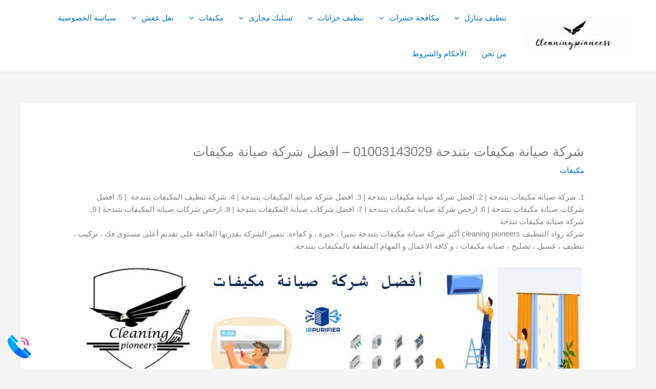

--- FILE ---
content_type: text/html; charset=UTF-8
request_url: https://cleaningpioneers.com/tandaha-conditioning/
body_size: 133041
content:
<!DOCTYPE html><html dir="rtl" lang="ar"><head><script data-no-optimize="1">var litespeed_docref=sessionStorage.getItem("litespeed_docref");litespeed_docref&&(Object.defineProperty(document,"referrer",{get:function(){return litespeed_docref}}),sessionStorage.removeItem("litespeed_docref"));</script> <meta charset="UTF-8"><meta name="viewport" content="width=device-width, initial-scale=1"><link rel="profile" href="https://gmpg.org/xfn/11"><meta name='robots' content='index, follow, max-image-preview:large, max-snippet:-1, max-video-preview:-1' /><title>شركة صيانة مكيفات بتندحة 01003143029 - افضل شركة صيانة مكيفات</title><meta name="description" content="شركة صيانة مكيفات بتندحة هي افضل شركة صيانة المكيفات ، مكيفات بتندحة ، فك نقل تركيب ، تنظيف غسيل ، تصليح صيانة بتندحة ، بتندحه" /><link rel="canonical" href="https://cleaningpioneers.com/tandaha-conditioning/" /><meta property="og:locale" content="ar_AR" /><meta property="og:type" content="article" /><meta property="og:title" content="شركة صيانة مكيفات بتندحة 01003143029 - افضل شركة صيانة مكيفات" /><meta property="og:description" content="شركة صيانة مكيفات بتندحة هي افضل شركة صيانة المكيفات ، مكيفات بتندحة ، فك نقل تركيب ، تنظيف غسيل ، تصليح صيانة بتندحة ، بتندحه" /><meta property="og:url" content="https://cleaningpioneers.com/tandaha-conditioning/" /><meta property="og:site_name" content="Cleaning Pioneers" /><meta property="article:publisher" content="https://www.facebook.com/Cleaning-Pioneers-101398872248771" /><meta property="article:published_time" content="2023-07-01T23:51:04+00:00" /><meta property="article:modified_time" content="2023-08-20T20:20:08+00:00" /><meta property="og:image" content="https://cleaningpioneers.com/wp-content/uploads/2021/09/call.png" /><meta name="author" content="Writer" /><meta name="twitter:card" content="summary_large_image" /><meta name="twitter:creator" content="@CleanDark" /><meta name="twitter:site" content="@CleanDark" /><meta name="twitter:label1" content="كُتب بواسطة" /><meta name="twitter:data1" content="Writer" /><meta name="twitter:label2" content="وقت القراءة المُقدّر" /><meta name="twitter:data2" content="171 دقيقة" /> <script type="application/ld+json" class="yoast-schema-graph">{"@context":"https://schema.org","@graph":[{"@type":"Article","@id":"https://cleaningpioneers.com/tandaha-conditioning/#article","isPartOf":{"@id":"https://cleaningpioneers.com/tandaha-conditioning/"},"author":{"name":"Writer","@id":"https://cleaningpioneers.com/#/schema/person/96b2a252d736ff878633d494320d3cfe"},"headline":"شركة صيانة مكيفات بتندحة 01003143029 &#8211; افضل شركة صيانة مكيفات","datePublished":"2023-07-01T23:51:04+00:00","dateModified":"2023-08-20T20:20:08+00:00","mainEntityOfPage":{"@id":"https://cleaningpioneers.com/tandaha-conditioning/"},"wordCount":232,"publisher":{"@id":"https://cleaningpioneers.com/#organization"},"image":{"@id":"https://cleaningpioneers.com/tandaha-conditioning/#primaryimage"},"thumbnailUrl":"https://cleaningpioneers.com/wp-content/uploads/2021/09/call.png","articleSection":["مكيفات"],"inLanguage":"ar"},{"@type":"WebPage","@id":"https://cleaningpioneers.com/tandaha-conditioning/","url":"https://cleaningpioneers.com/tandaha-conditioning/","name":"شركة صيانة مكيفات بتندحة 01003143029 - افضل شركة صيانة مكيفات","isPartOf":{"@id":"https://cleaningpioneers.com/#website"},"primaryImageOfPage":{"@id":"https://cleaningpioneers.com/tandaha-conditioning/#primaryimage"},"image":{"@id":"https://cleaningpioneers.com/tandaha-conditioning/#primaryimage"},"thumbnailUrl":"https://cleaningpioneers.com/wp-content/uploads/2021/09/call.png","datePublished":"2023-07-01T23:51:04+00:00","dateModified":"2023-08-20T20:20:08+00:00","description":"شركة صيانة مكيفات بتندحة هي افضل شركة صيانة المكيفات ، مكيفات بتندحة ، فك نقل تركيب ، تنظيف غسيل ، تصليح صيانة بتندحة ، بتندحه","breadcrumb":{"@id":"https://cleaningpioneers.com/tandaha-conditioning/#breadcrumb"},"inLanguage":"ar","potentialAction":[{"@type":"ReadAction","target":["https://cleaningpioneers.com/tandaha-conditioning/"]}]},{"@type":"ImageObject","inLanguage":"ar","@id":"https://cleaningpioneers.com/tandaha-conditioning/#primaryimage","url":"https://cleaningpioneers.com/wp-content/uploads/2021/09/call.png","contentUrl":"https://cleaningpioneers.com/wp-content/uploads/2021/09/call.png","width":64,"height":64,"caption":"رواد التنظيف"},{"@type":"BreadcrumbList","@id":"https://cleaningpioneers.com/tandaha-conditioning/#breadcrumb","itemListElement":[{"@type":"ListItem","position":1,"name":"الرئيسية","item":"https://cleaningpioneers.com/"},{"@type":"ListItem","position":2,"name":"شركة صيانة مكيفات بتندحة 01003143029 &#8211; افضل شركة صيانة مكيفات"}]},{"@type":"WebSite","@id":"https://cleaningpioneers.com/#website","url":"https://cleaningpioneers.com/","name":"Cleaning Pioneers","description":"خدمات تنظيف المنازل","publisher":{"@id":"https://cleaningpioneers.com/#organization"},"potentialAction":[{"@type":"SearchAction","target":{"@type":"EntryPoint","urlTemplate":"https://cleaningpioneers.com/?s={search_term_string}"},"query-input":{"@type":"PropertyValueSpecification","valueRequired":true,"valueName":"search_term_string"}}],"inLanguage":"ar"},{"@type":"Organization","@id":"https://cleaningpioneers.com/#organization","name":"رواد التنظيف","url":"https://cleaningpioneers.com/","logo":{"@type":"ImageObject","inLanguage":"ar","@id":"https://cleaningpioneers.com/#/schema/logo/image/","url":"https://cleaningpioneers.com/wp-content/uploads/2021/07/Logo.png","contentUrl":"https://cleaningpioneers.com/wp-content/uploads/2021/07/Logo.png","width":512,"height":512,"caption":"رواد التنظيف"},"image":{"@id":"https://cleaningpioneers.com/#/schema/logo/image/"},"sameAs":["https://www.facebook.com/Cleaning-Pioneers-101398872248771","https://x.com/CleanDark","https://www.linkedin.com/company/cleaning-pioneers","https://www.pinterest.com/darkclean/_saved/","https://www.youtube.com/channel/UCf3anj53LWfEI0NNgSHL5dg"]},{"@type":"Person","@id":"https://cleaningpioneers.com/#/schema/person/96b2a252d736ff878633d494320d3cfe","name":"Writer"}]}</script> <link rel="alternate" type="application/rss+xml" title="Cleaning Pioneers &laquo; الخلاصة" href="https://cleaningpioneers.com/feed/" /><link rel="alternate" type="application/rss+xml" title="Cleaning Pioneers &laquo; خلاصة التعليقات" href="https://cleaningpioneers.com/comments/feed/" /><link rel="alternate" title="oEmbed (JSON)" type="application/json+oembed" href="https://cleaningpioneers.com/wp-json/oembed/1.0/embed?url=https%3A%2F%2Fcleaningpioneers.com%2Ftandaha-conditioning%2F" /><link rel="alternate" title="oEmbed (XML)" type="text/xml+oembed" href="https://cleaningpioneers.com/wp-json/oembed/1.0/embed?url=https%3A%2F%2Fcleaningpioneers.com%2Ftandaha-conditioning%2F&#038;format=xml" /><style id='wp-img-auto-sizes-contain-inline-css'>img:is([sizes=auto i],[sizes^="auto," i]){contain-intrinsic-size:3000px 1500px}
/*# sourceURL=wp-img-auto-sizes-contain-inline-css */</style><style id="litespeed-ccss">body,figure,h1,h2,html,li,p,ul{border:0;font-size:100%;font-style:inherit;font-weight:inherit;margin:0;outline:0;padding:0;vertical-align:baseline}html{-webkit-text-size-adjust:100%;-ms-text-size-adjust:100%}body{margin:0}main,nav{display:block}a{background-color:#fff0}a,a:visited{text-decoration:none}strong{font-weight:700}img{border:0}svg:not(:root){overflow:hidden}figure{margin:0}button{color:inherit;font:inherit;margin:0}button{overflow:visible}button{text-transform:none}button{-webkit-appearance:button}button::-moz-focus-inner{border:0;padding:0}.ast-container{max-width:100%}.ast-container{margin-right:auto;margin-left:auto;padding-right:20px;padding-left:20px}h1,h2{clear:both}h1{color:#808285;font-size:2em;line-height:1.2}.entry-content :where(h2),h2{color:#808285;font-size:1.7em;line-height:1.3}html{box-sizing:border-box}*,:after,:before{box-sizing:inherit}body{color:#808285;background:#fff;font-style:normal}ul{margin:0 3em 1.5em 0}ul{list-style:disc}li>ul{margin-bottom:0;margin-right:1.5em}strong{font-weight:700}em{font-style:italic}img{height:auto;max-width:100%}button{color:#808285;font-weight:400;font-size:100%;margin:0;vertical-align:baseline}button{line-height:normal}button{border:1px solid;border-color:var(--ast-border-color);border-radius:2px;background:#e6e6e6;padding:.6em 1em .4em;color:#fff}a{color:#4169e1}.screen-reader-text{border:0;clip:rect(1px,1px,1px,1px);height:1px;margin:-1px;overflow:hidden;padding:0;position:absolute;width:1px;word-wrap:normal!important}.aligncenter{clear:both;text-align:center;display:block;margin-right:auto;margin-left:auto}body{-webkit-font-smoothing:antialiased;-moz-osx-font-smoothing:grayscale}body:not(.logged-in){position:relative}#page{position:relative}a{text-decoration:none}img{vertical-align:middle}.entry-content :where(h1,h2,h3,h4,h5,h6){margin-bottom:20px}p{margin-bottom:1.75em}.site-title{font-weight:400}.site-title{margin-bottom:0}.site-title a,.site-title a:visited{color:#222}body,button{line-height:1.85714285714286}.site-title a{line-height:1.2}.ast-single-post .entry-title{line-height:1.2}.entry-title{font-weight:var(--ast-blog-title-font-weight,normal)}body{background-color:#fff}#page{display:block}#primary{width:100%}#primary{margin:4em 0}.ast-separate-container{background-color:#f5f5f5}.ast-separate-container #primary{padding:4em 0;margin:0;border:0}.ast-separate-container .ast-article-single:not(.ast-related-post){background-color:#fff}.ast-separate-container .ast-article-single{border-bottom:1px solid var(--ast-border-color);margin:0;padding:5.34em 6.67em}.ast-separate-container .ast-article-single{border-bottom:0}@media (max-width:1200px){.ast-separate-container .ast-article-single{margin:0;padding:3.34em 2.4em}}@media (min-width:993px){.ast-separate-container #primary{margin:4em 0;padding:0}}@media (max-width:992px){.ast-separate-container #primary{padding-right:0;padding-left:0}}.main-navigation{height:100%;-js-display:inline-flex;display:inline-flex}.main-navigation ul{list-style:none;margin:0;padding-right:0;position:relative}.main-header-menu .menu-link{text-decoration:none;padding:0 1em;display:inline-block}.main-header-menu .menu-item{position:relative}.main-header-menu .sub-menu{width:240px;background:#fff;right:-999em;position:absolute;top:100%;z-index:99999;visibility:hidden}.main-header-menu .sub-menu .menu-link{padding:.9em 1em;display:block;word-wrap:break-word}.main-header-menu .sub-menu .menu-item:not(.menu-item-has-children) .menu-link .icon-arrow:first-of-type{display:none}.submenu-with-border .sub-menu{border-width:1px;border-style:solid}.submenu-with-border .sub-menu .menu-link{border-width:0 0 1px;border-style:solid}.ast-desktop .submenu-with-border .sub-menu>.menu-item:last-child>.menu-link{border-bottom-style:none}.ast-button-wrap{display:inline-block}.ast-button-wrap button{box-shadow:none;border:none}.ast-button-wrap .menu-toggle{padding:0;width:2.2em;height:2.1em;font-size:1.5em;font-weight:400;border-radius:2px;-webkit-font-smoothing:antialiased;-moz-osx-font-smoothing:grayscale;border-radius:2px;vertical-align:middle;line-height:1.85714285714286}.ast-button-wrap .menu-toggle.main-header-menu-toggle{padding:0 .5em;width:auto;text-align:center}.header-main-layout-1 .ast-main-header-bar-alignment{margin-right:auto}.site-navigation{height:100%}.ast-icon.icon-arrow svg{height:.6em;width:.6em;position:relative;margin-right:10px}.ast-icon svg:not([fill]){fill:currentColor}.hentry{margin:0 0 1.5em}body{overflow-x:hidden}.ast-builder-grid-row{display:grid;grid-template-columns:auto auto;align-items:center;grid-column-gap:20px;overflow-wrap:anywhere}.ast-builder-grid-row>.site-header-section{flex-wrap:nowrap}.ast-builder-layout-element{align-items:center}.site-header-section{height:100%;min-height:0;align-items:center}.site-header-section>*{padding:0 10px}.site-header-section>div:first-child{padding-right:0}.site-header-section>div:last-child{padding-left:0}.site-header-section .ast-builder-menu{align-items:center}.ast-grid-right-section{justify-content:flex-end}.ast-logo-title-inline .ast-site-identity{padding:1em 0;-js-display:inline-flex;display:inline-flex;vertical-align:middle;align-items:center}.ahfb-svg-iconset{-js-display:inline-flex;display:inline-flex;align-self:center}.ahfb-svg-iconset svg{width:17px;height:17px}.ast-builder-grid-row-container{display:grid;align-content:center}.main-header-bar .main-header-bar-navigation{height:100%}.ast-nav-menu .sub-menu{line-height:1.45}.ast-builder-menu .main-navigation{padding:0}.ast-builder-menu .main-navigation>ul{align-self:center}.menu-toggle .ast-close-svg{display:none}.ast-mobile-header-wrap .menu-toggle .mobile-menu-toggle-icon{-js-display:inline-flex;display:inline-flex;align-self:center}.ast-mobile-header-wrap .ast-button-wrap .menu-toggle.main-header-menu-toggle{-js-display:flex;display:flex;align-items:center;width:auto;height:auto}.menu-toggle .mobile-menu-toggle-icon{-js-display:inline-flex;display:inline-flex;align-self:center}.ast-button-wrap .menu-toggle.main-header-menu-toggle{padding:.5em;align-items:center;-js-display:flex;display:flex}.site-header{z-index:99;position:relative}.main-header-bar-wrap{position:relative}.main-header-bar{background-color:#fff;border-bottom-color:var(--ast-border-color);border-bottom-style:solid}.main-header-bar{margin-right:auto;margin-left:auto}.ast-desktop .main-header-menu.ast-menu-shadow .sub-menu{box-shadow:0 4px 10px -2px rgb(0 0 0/.1)}.site-branding{line-height:1;align-self:center}.ast-menu-toggle{display:none;background:0 0;color:inherit;border-style:dotted;border-color:#fff0}.main-header-bar{z-index:4;position:relative}.main-header-bar .main-header-bar-navigation .sub-menu{line-height:1.45}.main-header-bar .main-header-bar-navigation .menu-item-has-children>.menu-link:after{line-height:normal}.ast-site-identity{padding:1em 0}.ast-desktop .main-header-menu>.menu-item .sub-menu:before{position:absolute;content:"";top:0;right:0;width:100%;transform:translateY(-100%)}.entry-header{margin-bottom:1.2em;word-wrap:break-word}.entry-content{word-wrap:break-word}.entry-content p{margin-bottom:1.6em}.entry-content::after{display:table;clear:both;content:""}.entry-title{margin-bottom:.2em}.single .entry-header{margin-bottom:2em}@media (max-width:768px){.ast-separate-container .entry-header{margin-bottom:1em}}.ast-flex{-js-display:flex;display:flex;flex-wrap:wrap}.ast-inline-flex{-js-display:inline-flex;display:inline-flex;align-items:center;flex-wrap:wrap;align-content:center}.ast-flex-grow-1{flex-grow:1}:root{--ast-post-nav-space:0;--ast-container-default-xlg-padding:6.67em;--ast-container-default-lg-padding:5.67em;--ast-container-default-slg-padding:4.34em;--ast-container-default-md-padding:3.34em;--ast-container-default-sm-padding:6.67em;--ast-container-default-xs-padding:2.4em;--ast-container-default-xxs-padding:1.4em;--ast-code-block-background:#EEEEEE;--ast-comment-inputs-background:#FAFAFA;--ast-normal-container-width:1200px;--ast-narrow-container-width:750px;--ast-blog-title-font-weight:normal;--ast-blog-meta-weight:inherit;--ast-global-color-primary:var(--ast-global-color-5);--ast-global-color-secondary:var(--ast-global-color-4);--ast-global-color-alternate-background:var(--ast-global-color-7);--ast-global-color-subtle-background:var(--ast-global-color-6);--ast-bg-style-guide:#F8FAFC;--ast-shadow-style-guide:0px 0px 4px 0 #00000057;--ast-global-dark-bg-style:#fff;--ast-global-dark-lfs:#fbfbfb;--ast-widget-bg-color:#fafafa;--ast-wc-container-head-bg-color:#fbfbfb;--ast-title-layout-bg:#eeeeee;--ast-search-border-color:#e7e7e7;--ast-lifter-hover-bg:#e6e6e6;--ast-gallery-block-color:#000;--srfm-color-input-label:var(--ast-global-color-2)}html{font-size:93.75%}a{color:var(--ast-global-color-0)}body,button{font-family:-apple-system,BlinkMacSystemFont,Segoe UI,Roboto,Oxygen-Sans,Ubuntu,Cantarell,Helvetica Neue,sans-serif;font-weight:inherit;font-size:15px;font-size:1rem;line-height:var(--ast-body-line-height,1.65em)}h1,h2,.entry-content :where(h1,h2,h3,h4,h5,h6),.site-title,.site-title a{font-weight:600}.ast-site-identity .site-title a{color:var(--ast-global-color-2)}.site-title{font-size:35px;font-size:2.3333333333333rem;display:none}header .custom-logo-link img{max-width:202px;width:202px}.entry-title{font-size:26px;font-size:1.7333333333333rem}h1{font-size:40px;font-size:2.6666666666667rem;font-weight:600;line-height:1.4em}h2,.entry-content :where(h2){font-size:32px;font-size:2.1333333333333rem;font-weight:600;line-height:1.3em}body,h1,h2,.entry-content :where(h1,h2,h3,h4,h5,h6){color:var(--ast-global-color-3)}.entry-meta,.entry-meta *{line-height:1.45;color:var(--ast-global-color-0)}.ast-single-post .entry-content a{text-decoration:underline}.ast-logo-title-inline .site-logo-img{padding-right:1em}@media (max-width:921.9px){#ast-desktop-header{display:none}}@media (min-width:922px){#ast-mobile-header{display:none}}.wp-block-image.aligncenter{margin-left:auto;margin-right:auto}@media (max-width:921px){.ast-separate-container .ast-article-single{padding:1.5em 2.14em}}.menu-toggle,button{border-style:solid;border-top-width:0;border-right-width:0;border-left-width:0;border-bottom-width:0;color:#fff;border-color:var(--ast-global-color-0);background-color:var(--ast-global-color-0);padding-top:15px;padding-right:30px;padding-bottom:15px;padding-left:30px;font-family:inherit;font-weight:inherit;line-height:1em}@media (max-width:921px){.menu-toggle,button{padding-top:14px;padding-right:28px;padding-bottom:14px;padding-left:28px}}@media (max-width:544px){.menu-toggle,button{padding-top:12px;padding-right:24px;padding-bottom:12px;padding-left:24px}}@media (min-width:544px){.ast-container{max-width:100%}}@media (max-width:544px){.ast-separate-container .ast-article-single{padding:1.5em 1em}.ast-separate-container #content .ast-container{padding-left:.54em;padding-right:.54em}}body,.ast-separate-container{background-color:var(--ast-global-color-4)}@media (max-width:921px){.site-title{display:block}h1{font-size:30px}h2,.entry-content :where(h2){font-size:25px}}@media (max-width:544px){.site-title{display:none}h1{font-size:30px}h2,.entry-content :where(h2){font-size:25px}}@media (max-width:921px){html{font-size:85.5%}}@media (max-width:544px){html{font-size:85.5%}}@media (min-width:922px){.ast-container{max-width:1240px}}@media (min-width:922px){.site-content .ast-container{display:flex}}@media (max-width:921px){.site-content .ast-container{flex-direction:column}}ul{margin-right:20px}:root{--ast-global-color-0:#0170B9;--ast-global-color-1:#3a3a3a;--ast-global-color-2:#3a3a3a;--ast-global-color-3:#4B4F58;--ast-global-color-4:#F5F5F5;--ast-global-color-5:#FFFFFF;--ast-global-color-6:#E5E5E5;--ast-global-color-7:#424242;--ast-global-color-8:#000000}:root{--ast-border-color:#dddddd}header.entry-header{text-align:right}header.entry-header>*:not(:last-child){margin-bottom:10px}@media (max-width:921px){header.entry-header{text-align:right}}@media (max-width:544px){header.entry-header{text-align:right}}h1,h2,.entry-content :where(h1,h2,h3,h4,h5,h6){color:var(--ast-global-color-2)}.ast-builder-layout-element[data-section="title_tagline"]{display:flex}.ast-builder-menu-1{font-family:inherit;font-weight:inherit}.ast-builder-menu-1 .sub-menu{border-top-width:2px;border-bottom-width:0;border-right-width:0;border-left-width:0;border-color:var(--ast-global-color-0);border-style:solid}.ast-builder-menu-1 .main-header-menu>.menu-item>.sub-menu{margin-top:0}.ast-desktop .ast-builder-menu-1 .main-header-menu>.menu-item>.sub-menu:before{height:calc(0px + 2px + 5px)}.ast-desktop .ast-builder-menu-1 .menu-item .sub-menu .menu-link{border-style:none}@media (max-width:921px){.ast-builder-menu-1 .menu-item-has-children>.menu-link:after{content:unset}.ast-builder-menu-1 .main-header-menu>.menu-item>.sub-menu{margin-top:0}}@media (max-width:544px){.ast-builder-menu-1 .main-header-menu>.menu-item>.sub-menu{margin-top:0}}.ast-builder-menu-1{display:flex}@media (min-width:922px){.main-header-bar{border-bottom-width:1px}}.main-header-menu .menu-item{-js-display:flex;display:flex;-webkit-box-pack:center;-webkit-justify-content:center;-moz-box-pack:center;-ms-flex-pack:center;justify-content:center;-webkit-box-orient:vertical;-webkit-box-direction:normal;-webkit-flex-direction:column;-moz-box-orient:vertical;-moz-box-direction:normal;-ms-flex-direction:column;flex-direction:column}.main-header-menu>.menu-item>.menu-link{height:100%;-webkit-box-align:center;-webkit-align-items:center;-moz-box-align:center;-ms-flex-align:center;align-items:center;-js-display:flex;display:flex}@media (min-width:922px){.ast-builder-menu .main-navigation>ul>li:last-child a{margin-left:0}}.ast-separate-container .ast-article-single:not(.ast-related-post){background-color:var(--ast-global-color-5)}@media (max-width:921px){.ast-separate-container .ast-article-single:not(.ast-related-post){background-color:var(--ast-global-color-5)}}@media (max-width:544px){.ast-separate-container .ast-article-single:not(.ast-related-post){background-color:var(--ast-global-color-5)}}.ast-mobile-header-content>*{padding:10px 0;height:auto}.ast-mobile-header-content>*:first-child{padding-top:10px}.ast-mobile-header-content>.ast-builder-menu{padding-top:0}.ast-mobile-header-content>*:last-child{padding-bottom:0}.ast-mobile-header-wrap .ast-mobile-header-content{display:none}.ast-mobile-header-wrap .ast-mobile-header-content{background-color:#fff}.ast-mobile-header-content>*{padding-top:0;padding-bottom:0}.content-align-flex-start .ast-builder-layout-element{justify-content:flex-start}.content-align-flex-start .main-header-menu{text-align:right}.ast-mobile-header-wrap .ast-primary-header-bar,.ast-primary-header-bar .site-primary-header-wrap{min-height:70px}.ast-desktop .ast-primary-header-bar .main-header-menu>.menu-item{line-height:70px}@media (min-width:922px){.ast-primary-header-bar{border-bottom-width:1px;border-bottom-color:var(--ast-global-color-subtle-background,--ast-global-color-7);border-bottom-style:solid}}.ast-primary-header-bar{background-color:var(--ast-global-color-primary,--ast-global-color-4)}.ast-primary-header-bar{display:block}[data-section="section-header-mobile-trigger"] .ast-button-wrap .ast-mobile-menu-trigger-fill{color:#fff;border:none;background:var(--ast-global-color-0)}[data-section="section-header-mobile-trigger"] .ast-button-wrap .mobile-menu-toggle-icon .ast-mobile-svg{width:20px;height:20px;fill:#fff}.ast-builder-menu-mobile .main-navigation .menu-item.menu-item-has-children>.ast-menu-toggle{top:0}.ast-builder-menu-mobile .main-navigation .menu-item-has-children>.menu-link:after{content:unset}.ast-hfb-header .ast-builder-menu-mobile .main-header-menu,.ast-hfb-header .ast-builder-menu-mobile .main-navigation .menu-item .menu-link,.ast-hfb-header .ast-builder-menu-mobile .main-navigation .menu-item .sub-menu .menu-link{border-style:none}.ast-builder-menu-mobile .main-navigation .menu-item.menu-item-has-children>.ast-menu-toggle{top:0}@media (max-width:921px){.ast-builder-menu-mobile .main-navigation .menu-item.menu-item-has-children>.ast-menu-toggle{top:0}.ast-builder-menu-mobile .main-navigation .menu-item-has-children>.menu-link:after{content:unset}}@media (max-width:544px){.ast-builder-menu-mobile .main-navigation .menu-item.menu-item-has-children>.ast-menu-toggle{top:0}}.ast-builder-menu-mobile .main-navigation{display:block}.wp-block-image img{box-sizing:border-box;height:auto;max-width:100%;vertical-align:bottom}.wp-block-image.aligncenter{text-align:center}.wp-block-image.aligncenter{display:table}ul{box-sizing:border-box}.entry-content{counter-reset:footnotes}:root{--wp--preset--font-size--normal:16px;--wp--preset--font-size--huge:42px}.aligncenter{clear:both}.screen-reader-text{border:0;clip-path:inset(50%);height:1px;margin:-1px;overflow:hidden;padding:0;position:absolute;width:1px;word-wrap:normal!important}html :where(img[class*=wp-image-]){height:auto;max-width:100%}:where(figure){margin:0 0 1em}:root{--wp--preset--aspect-ratio--square:1;--wp--preset--aspect-ratio--4-3:4/3;--wp--preset--aspect-ratio--3-4:3/4;--wp--preset--aspect-ratio--3-2:3/2;--wp--preset--aspect-ratio--2-3:2/3;--wp--preset--aspect-ratio--16-9:16/9;--wp--preset--aspect-ratio--9-16:9/16;--wp--preset--color--black:#000000;--wp--preset--color--cyan-bluish-gray:#abb8c3;--wp--preset--color--white:#ffffff;--wp--preset--color--pale-pink:#f78da7;--wp--preset--color--vivid-red:#cf2e2e;--wp--preset--color--luminous-vivid-orange:#ff6900;--wp--preset--color--luminous-vivid-amber:#fcb900;--wp--preset--color--light-green-cyan:#7bdcb5;--wp--preset--color--vivid-green-cyan:#00d084;--wp--preset--color--pale-cyan-blue:#8ed1fc;--wp--preset--color--vivid-cyan-blue:#0693e3;--wp--preset--color--vivid-purple:#9b51e0;--wp--preset--color--ast-global-color-0:var(--ast-global-color-0);--wp--preset--color--ast-global-color-1:var(--ast-global-color-1);--wp--preset--color--ast-global-color-2:var(--ast-global-color-2);--wp--preset--color--ast-global-color-3:var(--ast-global-color-3);--wp--preset--color--ast-global-color-4:var(--ast-global-color-4);--wp--preset--color--ast-global-color-5:var(--ast-global-color-5);--wp--preset--color--ast-global-color-6:var(--ast-global-color-6);--wp--preset--color--ast-global-color-7:var(--ast-global-color-7);--wp--preset--color--ast-global-color-8:var(--ast-global-color-8);--wp--preset--gradient--vivid-cyan-blue-to-vivid-purple:linear-gradient(135deg,rgba(6,147,227,1) 0%,rgb(155,81,224) 100%);--wp--preset--gradient--light-green-cyan-to-vivid-green-cyan:linear-gradient(135deg,rgb(122,220,180) 0%,rgb(0,208,130) 100%);--wp--preset--gradient--luminous-vivid-amber-to-luminous-vivid-orange:linear-gradient(135deg,rgba(252,185,0,1) 0%,rgba(255,105,0,1) 100%);--wp--preset--gradient--luminous-vivid-orange-to-vivid-red:linear-gradient(135deg,rgba(255,105,0,1) 0%,rgb(207,46,46) 100%);--wp--preset--gradient--very-light-gray-to-cyan-bluish-gray:linear-gradient(135deg,rgb(238,238,238) 0%,rgb(169,184,195) 100%);--wp--preset--gradient--cool-to-warm-spectrum:linear-gradient(135deg,rgb(74,234,220) 0%,rgb(151,120,209) 20%,rgb(207,42,186) 40%,rgb(238,44,130) 60%,rgb(251,105,98) 80%,rgb(254,248,76) 100%);--wp--preset--gradient--blush-light-purple:linear-gradient(135deg,rgb(255,206,236) 0%,rgb(152,150,240) 100%);--wp--preset--gradient--blush-bordeaux:linear-gradient(135deg,rgb(254,205,165) 0%,rgb(254,45,45) 50%,rgb(107,0,62) 100%);--wp--preset--gradient--luminous-dusk:linear-gradient(135deg,rgb(255,203,112) 0%,rgb(199,81,192) 50%,rgb(65,88,208) 100%);--wp--preset--gradient--pale-ocean:linear-gradient(135deg,rgb(255,245,203) 0%,rgb(182,227,212) 50%,rgb(51,167,181) 100%);--wp--preset--gradient--electric-grass:linear-gradient(135deg,rgb(202,248,128) 0%,rgb(113,206,126) 100%);--wp--preset--gradient--midnight:linear-gradient(135deg,rgb(2,3,129) 0%,rgb(40,116,252) 100%);--wp--preset--font-size--small:13px;--wp--preset--font-size--medium:20px;--wp--preset--font-size--large:36px;--wp--preset--font-size--x-large:42px;--wp--preset--spacing--20:0.44rem;--wp--preset--spacing--30:0.67rem;--wp--preset--spacing--40:1rem;--wp--preset--spacing--50:1.5rem;--wp--preset--spacing--60:2.25rem;--wp--preset--spacing--70:3.38rem;--wp--preset--spacing--80:5.06rem;--wp--preset--shadow--natural:6px 6px 9px rgba(0, 0, 0, 0.2);--wp--preset--shadow--deep:12px 12px 50px rgba(0, 0, 0, 0.4);--wp--preset--shadow--sharp:6px 6px 0px rgba(0, 0, 0, 0.2);--wp--preset--shadow--outlined:6px 6px 0px -3px rgba(255, 255, 255, 1), 6px 6px rgba(0, 0, 0, 1);--wp--preset--shadow--crisp:6px 6px 0px rgba(0, 0, 0, 1)}:root{--wp--style--global--content-size:var(--wp--custom--ast-content-width-size);--wp--style--global--wide-size:var(--wp--custom--ast-wide-width-size)}:where(body){margin:0}:root{--wp--style--block-gap:24px}body{padding-top:0;padding-right:0;padding-bottom:0;padding-left:0}a:where(:not(.wp-element-button)){text-decoration:none}</style><link rel="preload" data-asynced="1" data-optimized="2" as="style" onload="this.onload=null;this.rel='stylesheet'" href="https://cleaningpioneers.com/wp-content/litespeed/css/e17c9b5d436888255262d17a618b9071.css?ver=a2daf" /><script data-optimized="1" type="litespeed/javascript" data-src="https://cleaningpioneers.com/wp-content/plugins/litespeed-cache/assets/js/css_async.min.js"></script> <style id='astra-theme-css-inline-css'>.ast-no-sidebar .entry-content .alignfull {margin-left: calc( -50vw + 50%);margin-right: calc( -50vw + 50%);max-width: 100vw;width: 100vw;}.ast-no-sidebar .entry-content .alignwide {margin-left: calc(-41vw + 50%);margin-right: calc(-41vw + 50%);max-width: unset;width: unset;}.ast-no-sidebar .entry-content .alignfull .alignfull,.ast-no-sidebar .entry-content .alignfull .alignwide,.ast-no-sidebar .entry-content .alignwide .alignfull,.ast-no-sidebar .entry-content .alignwide .alignwide,.ast-no-sidebar .entry-content .wp-block-column .alignfull,.ast-no-sidebar .entry-content .wp-block-column .alignwide{width: 100%;margin-left: auto;margin-right: auto;}.wp-block-gallery,.blocks-gallery-grid {margin: 0;}.wp-block-separator {max-width: 100px;}.wp-block-separator.is-style-wide,.wp-block-separator.is-style-dots {max-width: none;}.entry-content .has-2-columns .wp-block-column:first-child {padding-right: 10px;}.entry-content .has-2-columns .wp-block-column:last-child {padding-left: 10px;}@media (max-width: 782px) {.entry-content .wp-block-columns .wp-block-column {flex-basis: 100%;}.entry-content .has-2-columns .wp-block-column:first-child {padding-right: 0;}.entry-content .has-2-columns .wp-block-column:last-child {padding-left: 0;}}body .entry-content .wp-block-latest-posts {margin-left: 0;}body .entry-content .wp-block-latest-posts li {list-style: none;}.ast-no-sidebar .ast-container .entry-content .wp-block-latest-posts {margin-left: 0;}.ast-header-break-point .entry-content .alignwide {margin-left: auto;margin-right: auto;}.entry-content .blocks-gallery-item img {margin-bottom: auto;}.wp-block-pullquote {border-top: 4px solid #555d66;border-bottom: 4px solid #555d66;color: #40464d;}:root{--ast-post-nav-space:0;--ast-container-default-xlg-padding:6.67em;--ast-container-default-lg-padding:5.67em;--ast-container-default-slg-padding:4.34em;--ast-container-default-md-padding:3.34em;--ast-container-default-sm-padding:6.67em;--ast-container-default-xs-padding:2.4em;--ast-container-default-xxs-padding:1.4em;--ast-code-block-background:#EEEEEE;--ast-comment-inputs-background:#FAFAFA;--ast-normal-container-width:1200px;--ast-narrow-container-width:750px;--ast-blog-title-font-weight:normal;--ast-blog-meta-weight:inherit;--ast-global-color-primary:var(--ast-global-color-5);--ast-global-color-secondary:var(--ast-global-color-4);--ast-global-color-alternate-background:var(--ast-global-color-7);--ast-global-color-subtle-background:var(--ast-global-color-6);--ast-bg-style-guide:var( --ast-global-color-secondary,--ast-global-color-5 );--ast-shadow-style-guide:0px 0px 4px 0 #00000057;--ast-global-dark-bg-style:#fff;--ast-global-dark-lfs:#fbfbfb;--ast-widget-bg-color:#fafafa;--ast-wc-container-head-bg-color:#fbfbfb;--ast-title-layout-bg:#eeeeee;--ast-search-border-color:#e7e7e7;--ast-lifter-hover-bg:#e6e6e6;--ast-gallery-block-color:#000;--srfm-color-input-label:var(--ast-global-color-2);}html{font-size:93.75%;}a,.page-title{color:var(--ast-global-color-0);}a:hover,a:focus{color:var(--ast-global-color-1);}body,button,input,select,textarea,.ast-button,.ast-custom-button{font-family:-apple-system,BlinkMacSystemFont,Segoe UI,Roboto,Oxygen-Sans,Ubuntu,Cantarell,Helvetica Neue,sans-serif;font-weight:inherit;font-size:15px;font-size:1rem;line-height:var(--ast-body-line-height,1.65em);}blockquote{color:var(--ast-global-color-3);}h1,h2,h3,h4,h5,h6,.entry-content :where(h1,h2,h3,h4,h5,h6),.site-title,.site-title a{font-weight:600;}.ast-site-identity .site-title a{color:var(--ast-global-color-2);}.site-title{font-size:35px;font-size:2.3333333333333rem;display:none;}header .custom-logo-link img{max-width:202px;width:202px;}.astra-logo-svg{width:202px;}.site-header .site-description{font-size:15px;font-size:1rem;display:none;}.entry-title{font-size:26px;font-size:1.7333333333333rem;}.archive .ast-article-post .ast-article-inner,.blog .ast-article-post .ast-article-inner,.archive .ast-article-post .ast-article-inner:hover,.blog .ast-article-post .ast-article-inner:hover{overflow:hidden;}h1,.entry-content :where(h1){font-size:40px;font-size:2.6666666666667rem;font-weight:600;line-height:1.4em;}h2,.entry-content :where(h2){font-size:32px;font-size:2.1333333333333rem;font-weight:600;line-height:1.3em;}h3,.entry-content :where(h3){font-size:26px;font-size:1.7333333333333rem;font-weight:600;line-height:1.3em;}h4,.entry-content :where(h4){font-size:24px;font-size:1.6rem;line-height:1.2em;font-weight:600;}h5,.entry-content :where(h5){font-size:20px;font-size:1.3333333333333rem;line-height:1.2em;font-weight:600;}h6,.entry-content :where(h6){font-size:16px;font-size:1.0666666666667rem;line-height:1.25em;font-weight:600;}::selection{background-color:var(--ast-global-color-0);color:#ffffff;}body,h1,h2,h3,h4,h5,h6,.entry-title a,.entry-content :where(h1,h2,h3,h4,h5,h6){color:var(--ast-global-color-3);}.tagcloud a:hover,.tagcloud a:focus,.tagcloud a.current-item{color:#ffffff;border-color:var(--ast-global-color-0);background-color:var(--ast-global-color-0);}input:focus,input[type="text"]:focus,input[type="email"]:focus,input[type="url"]:focus,input[type="password"]:focus,input[type="reset"]:focus,input[type="search"]:focus,textarea:focus{border-color:var(--ast-global-color-0);}input[type="radio"]:checked,input[type=reset],input[type="checkbox"]:checked,input[type="checkbox"]:hover:checked,input[type="checkbox"]:focus:checked,input[type=range]::-webkit-slider-thumb{border-color:var(--ast-global-color-0);background-color:var(--ast-global-color-0);box-shadow:none;}.site-footer a:hover + .post-count,.site-footer a:focus + .post-count{background:var(--ast-global-color-0);border-color:var(--ast-global-color-0);}.single .nav-links .nav-previous,.single .nav-links .nav-next{color:var(--ast-global-color-0);}.entry-meta,.entry-meta *{line-height:1.45;color:var(--ast-global-color-0);}.entry-meta a:not(.ast-button):hover,.entry-meta a:not(.ast-button):hover *,.entry-meta a:not(.ast-button):focus,.entry-meta a:not(.ast-button):focus *,.page-links > .page-link,.page-links .page-link:hover,.post-navigation a:hover{color:var(--ast-global-color-1);}#cat option,.secondary .calendar_wrap thead a,.secondary .calendar_wrap thead a:visited{color:var(--ast-global-color-0);}.secondary .calendar_wrap #today,.ast-progress-val span{background:var(--ast-global-color-0);}.secondary a:hover + .post-count,.secondary a:focus + .post-count{background:var(--ast-global-color-0);border-color:var(--ast-global-color-0);}.calendar_wrap #today > a{color:#ffffff;}.page-links .page-link,.single .post-navigation a{color:var(--ast-global-color-0);}.ast-search-menu-icon .search-form button.search-submit{padding:0 4px;}.ast-search-menu-icon form.search-form{padding-right:0;}.ast-search-menu-icon.slide-search input.search-field{width:0;}.ast-header-search .ast-search-menu-icon.ast-dropdown-active .search-form,.ast-header-search .ast-search-menu-icon.ast-dropdown-active .search-field:focus{transition:all 0.2s;}.search-form input.search-field:focus{outline:none;}.ast-archive-title{color:var(--ast-global-color-2);}.widget-title,.widget .wp-block-heading{font-size:21px;font-size:1.4rem;color:var(--ast-global-color-2);}.ast-single-post .entry-content a,.ast-comment-content a:not(.ast-comment-edit-reply-wrap a){text-decoration:underline;}.ast-single-post .wp-block-button .wp-block-button__link,.ast-single-post .entry-content .uagb-tab a,.ast-single-post .entry-content .uagb-ifb-cta a,.ast-single-post .entry-content .wp-block-uagb-buttons a,.ast-single-post .entry-content .uabb-module-content a,.ast-single-post .entry-content .uagb-post-grid a,.ast-single-post .entry-content .uagb-timeline a,.ast-single-post .entry-content .uagb-toc__wrap a,.ast-single-post .entry-content .uagb-taxomony-box a,.entry-content .wp-block-latest-posts > li > a,.ast-single-post .entry-content .wp-block-file__button,a.ast-post-filter-single,.ast-single-post .wp-block-buttons .wp-block-button.is-style-outline .wp-block-button__link,.ast-single-post .ast-comment-content .comment-reply-link,.ast-single-post .ast-comment-content .comment-edit-link{text-decoration:none;}.ast-search-menu-icon.slide-search a:focus-visible:focus-visible,.astra-search-icon:focus-visible,#close:focus-visible,a:focus-visible,.ast-menu-toggle:focus-visible,.site .skip-link:focus-visible,.wp-block-loginout input:focus-visible,.wp-block-search.wp-block-search__button-inside .wp-block-search__inside-wrapper,.ast-header-navigation-arrow:focus-visible,.ast-orders-table__row .ast-orders-table__cell:focus-visible,a#ast-apply-coupon:focus-visible,#ast-apply-coupon:focus-visible,#close:focus-visible,.button.search-submit:focus-visible,#search_submit:focus,.normal-search:focus-visible,.ast-header-account-wrap:focus-visible,.astra-cart-drawer-close:focus,.ast-single-variation:focus,.ast-button:focus,.ast-builder-button-wrap:has(.ast-custom-button-link:focus),.ast-builder-button-wrap .ast-custom-button-link:focus{outline-style:dotted;outline-color:inherit;outline-width:thin;}input:focus,input[type="text"]:focus,input[type="email"]:focus,input[type="url"]:focus,input[type="password"]:focus,input[type="reset"]:focus,input[type="search"]:focus,input[type="number"]:focus,textarea:focus,.wp-block-search__input:focus,[data-section="section-header-mobile-trigger"] .ast-button-wrap .ast-mobile-menu-trigger-minimal:focus,.ast-mobile-popup-drawer.active .menu-toggle-close:focus,#ast-scroll-top:focus,#coupon_code:focus,#ast-coupon-code:focus{border-style:dotted;border-color:inherit;border-width:thin;}input{outline:none;}.ast-logo-title-inline .site-logo-img{padding-right:1em;}.site-logo-img img{ transition:all 0.2s linear;}body .ast-oembed-container *{position:absolute;top:0;width:100%;height:100%;right:0;}body .wp-block-embed-pocket-casts .ast-oembed-container *{position:unset;}.ast-single-post-featured-section + article {margin-top: 2em;}.site-content .ast-single-post-featured-section img {width: 100%;overflow: hidden;object-fit: cover;}.site > .ast-single-related-posts-container {margin-top: 0;}@media (min-width: 922px) {.ast-desktop .ast-container--narrow {max-width: var(--ast-narrow-container-width);margin: 0 auto;}}@media (max-width:921.9px){#ast-desktop-header{display:none;}}@media (min-width:922px){#ast-mobile-header{display:none;}}@media( max-width: 420px ) {.single .nav-links .nav-previous,.single .nav-links .nav-next {width: 100%;text-align: center;}}.wp-block-buttons.aligncenter{justify-content:center;}@media (max-width:921px){.ast-theme-transparent-header #primary,.ast-theme-transparent-header #secondary{padding:0;}}@media (max-width:921px){.ast-plain-container.ast-no-sidebar #primary{padding:0;}}.ast-plain-container.ast-no-sidebar #primary{margin-top:0;margin-bottom:0;}@media (min-width:1200px){.wp-block-group .has-background{padding:20px;}}@media (min-width:1200px){.wp-block-cover-image.alignwide .wp-block-cover__inner-container,.wp-block-cover.alignwide .wp-block-cover__inner-container,.wp-block-cover-image.alignfull .wp-block-cover__inner-container,.wp-block-cover.alignfull .wp-block-cover__inner-container{width:100%;}}.wp-block-columns{margin-bottom:unset;}.wp-block-image.size-full{margin:2rem 0;}.wp-block-separator.has-background{padding:0;}.wp-block-gallery{margin-bottom:1.6em;}.wp-block-group{padding-top:4em;padding-bottom:4em;}.wp-block-group__inner-container .wp-block-columns:last-child,.wp-block-group__inner-container :last-child,.wp-block-table table{margin-bottom:0;}.blocks-gallery-grid{width:100%;}.wp-block-navigation-link__content{padding:5px 0;}.wp-block-group .wp-block-group .has-text-align-center,.wp-block-group .wp-block-column .has-text-align-center{max-width:100%;}.has-text-align-center{margin:0 auto;}@media (max-width:1200px){.wp-block-group{padding:3em;}.wp-block-group .wp-block-group{padding:1.5em;}.wp-block-columns,.wp-block-column{margin:1rem 0;}}@media (min-width:921px){.wp-block-columns .wp-block-group{padding:2em;}}@media (max-width:544px){.wp-block-cover-image .wp-block-cover__inner-container,.wp-block-cover .wp-block-cover__inner-container{width:unset;}.wp-block-cover,.wp-block-cover-image{padding:2em 0;}.wp-block-group,.wp-block-cover{padding:2em;}.wp-block-media-text__media img,.wp-block-media-text__media video{width:unset;max-width:100%;}.wp-block-media-text.has-background .wp-block-media-text__content{padding:1em;}}.wp-block-image.aligncenter{margin-left:auto;margin-right:auto;}.wp-block-table.aligncenter{margin-left:auto;margin-right:auto;}@media (min-width:544px){.entry-content .wp-block-media-text.has-media-on-the-right .wp-block-media-text__content{padding:0 8% 0 0;}.entry-content .wp-block-media-text .wp-block-media-text__content{padding:0 0 0 8%;}.ast-plain-container .site-content .entry-content .has-custom-content-position.is-position-bottom-left > *,.ast-plain-container .site-content .entry-content .has-custom-content-position.is-position-bottom-right > *,.ast-plain-container .site-content .entry-content .has-custom-content-position.is-position-top-left > *,.ast-plain-container .site-content .entry-content .has-custom-content-position.is-position-top-right > *,.ast-plain-container .site-content .entry-content .has-custom-content-position.is-position-center-right > *,.ast-plain-container .site-content .entry-content .has-custom-content-position.is-position-center-left > *{margin:0;}}@media (max-width:544px){.entry-content .wp-block-media-text .wp-block-media-text__content{padding:8% 0;}.wp-block-media-text .wp-block-media-text__media img{width:auto;max-width:100%;}}.wp-block-button.is-style-outline .wp-block-button__link{border-color:var(--ast-global-color-0);}div.wp-block-button.is-style-outline > .wp-block-button__link:not(.has-text-color),div.wp-block-button.wp-block-button__link.is-style-outline:not(.has-text-color){color:var(--ast-global-color-0);}.wp-block-button.is-style-outline .wp-block-button__link:hover,.wp-block-buttons .wp-block-button.is-style-outline .wp-block-button__link:focus,.wp-block-buttons .wp-block-button.is-style-outline > .wp-block-button__link:not(.has-text-color):hover,.wp-block-buttons .wp-block-button.wp-block-button__link.is-style-outline:not(.has-text-color):hover{color:#ffffff;background-color:var(--ast-global-color-1);border-color:var(--ast-global-color-1);}.post-page-numbers.current .page-link,.ast-pagination .page-numbers.current{color:#ffffff;border-color:var(--ast-global-color-0);background-color:var(--ast-global-color-0);}@media (min-width:544px){.entry-content > .alignleft{margin-left:20px;}.entry-content > .alignright{margin-right:20px;}}.wp-block-button.is-style-outline .wp-block-button__link.wp-element-button,.ast-outline-button{border-color:var(--ast-global-color-0);font-family:inherit;font-weight:inherit;line-height:1em;}.wp-block-buttons .wp-block-button.is-style-outline > .wp-block-button__link:not(.has-text-color),.wp-block-buttons .wp-block-button.wp-block-button__link.is-style-outline:not(.has-text-color),.ast-outline-button{color:var(--ast-global-color-0);}.wp-block-button.is-style-outline .wp-block-button__link:hover,.wp-block-buttons .wp-block-button.is-style-outline .wp-block-button__link:focus,.wp-block-buttons .wp-block-button.is-style-outline > .wp-block-button__link:not(.has-text-color):hover,.wp-block-buttons .wp-block-button.wp-block-button__link.is-style-outline:not(.has-text-color):hover,.ast-outline-button:hover,.ast-outline-button:focus,.wp-block-uagb-buttons-child .uagb-buttons-repeater.ast-outline-button:hover,.wp-block-uagb-buttons-child .uagb-buttons-repeater.ast-outline-button:focus{color:#ffffff;background-color:var(--ast-global-color-1);border-color:var(--ast-global-color-1);}.wp-block-button .wp-block-button__link.wp-element-button.is-style-outline:not(.has-background),.wp-block-button.is-style-outline>.wp-block-button__link.wp-element-button:not(.has-background),.ast-outline-button{background-color:transparent;}.entry-content[data-ast-blocks-layout] > figure{margin-bottom:1em;}h1.widget-title{font-weight:600;}h2.widget-title{font-weight:600;}h3.widget-title{font-weight:600;}@media (max-width:921px){.ast-left-sidebar #content > .ast-container{display:flex;flex-direction:column-reverse;width:100%;}.ast-separate-container .ast-article-post,.ast-separate-container .ast-article-single{padding:1.5em 2.14em;}.ast-author-box img.avatar{margin:20px 0 0 0;}}@media (min-width:922px){.ast-separate-container.ast-right-sidebar #primary,.ast-separate-container.ast-left-sidebar #primary{border:0;}.search-no-results.ast-separate-container #primary{margin-bottom:4em;}}.wp-block-button .wp-block-button__link{color:#ffffff;}.wp-block-button .wp-block-button__link:hover,.wp-block-button .wp-block-button__link:focus{color:#ffffff;background-color:var(--ast-global-color-1);border-color:var(--ast-global-color-1);}.wp-block-button .wp-block-button__link{border-color:var(--ast-global-color-0);background-color:var(--ast-global-color-0);color:#ffffff;font-family:inherit;font-weight:inherit;line-height:1em;padding-top:15px;padding-right:30px;padding-bottom:15px;padding-left:30px;}@media (max-width:921px){.wp-block-button .wp-block-button__link{padding-top:14px;padding-right:28px;padding-bottom:14px;padding-left:28px;}}@media (max-width:544px){.wp-block-button .wp-block-button__link{padding-top:12px;padding-right:24px;padding-bottom:12px;padding-left:24px;}}.menu-toggle,button,.ast-button,.ast-custom-button,.button,input#submit,input[type="button"],input[type="submit"],input[type="reset"],form[CLASS*="wp-block-search__"].wp-block-search .wp-block-search__inside-wrapper .wp-block-search__button,body .wp-block-file .wp-block-file__button{border-style:solid;border-top-width:0;border-right-width:0;border-left-width:0;border-bottom-width:0;color:#ffffff;border-color:var(--ast-global-color-0);background-color:var(--ast-global-color-0);padding-top:15px;padding-right:30px;padding-bottom:15px;padding-left:30px;font-family:inherit;font-weight:inherit;line-height:1em;}button:focus,.menu-toggle:hover,button:hover,.ast-button:hover,.ast-custom-button:hover .button:hover,.ast-custom-button:hover ,input[type=reset]:hover,input[type=reset]:focus,input#submit:hover,input#submit:focus,input[type="button"]:hover,input[type="button"]:focus,input[type="submit"]:hover,input[type="submit"]:focus,form[CLASS*="wp-block-search__"].wp-block-search .wp-block-search__inside-wrapper .wp-block-search__button:hover,form[CLASS*="wp-block-search__"].wp-block-search .wp-block-search__inside-wrapper .wp-block-search__button:focus,body .wp-block-file .wp-block-file__button:hover,body .wp-block-file .wp-block-file__button:focus{color:#ffffff;background-color:var(--ast-global-color-1);border-color:var(--ast-global-color-1);}@media (max-width:921px){.menu-toggle,button,.ast-button,.ast-custom-button,.button,input#submit,input[type="button"],input[type="submit"],input[type="reset"],form[CLASS*="wp-block-search__"].wp-block-search .wp-block-search__inside-wrapper .wp-block-search__button,body .wp-block-file .wp-block-file__button{padding-top:14px;padding-right:28px;padding-bottom:14px;padding-left:28px;}}@media (max-width:544px){.menu-toggle,button,.ast-button,.ast-custom-button,.button,input#submit,input[type="button"],input[type="submit"],input[type="reset"],form[CLASS*="wp-block-search__"].wp-block-search .wp-block-search__inside-wrapper .wp-block-search__button,body .wp-block-file .wp-block-file__button{padding-top:12px;padding-right:24px;padding-bottom:12px;padding-left:24px;}}@media (max-width:921px){.ast-mobile-header-stack .main-header-bar .ast-search-menu-icon{display:inline-block;}.ast-header-break-point.ast-header-custom-item-outside .ast-mobile-header-stack .main-header-bar .ast-search-icon{margin:0;}.ast-comment-avatar-wrap img{max-width:2.5em;}.ast-comment-meta{padding:0 1.8888em 1.3333em;}.ast-separate-container .ast-comment-list li.depth-1{padding:1.5em 2.14em;}.ast-separate-container .comment-respond{padding:2em 2.14em;}}@media (min-width:544px){.ast-container{max-width:100%;}}@media (max-width:544px){.ast-separate-container .ast-article-post,.ast-separate-container .ast-article-single,.ast-separate-container .comments-title,.ast-separate-container .ast-archive-description{padding:1.5em 1em;}.ast-separate-container #content .ast-container{padding-left:0.54em;padding-right:0.54em;}.ast-separate-container .ast-comment-list .bypostauthor{padding:.5em;}.ast-search-menu-icon.ast-dropdown-active .search-field{width:170px;}} #ast-mobile-header .ast-site-header-cart-li a{pointer-events:none;}body,.ast-separate-container{background-color:var(--ast-global-color-4);}.entry-content > .wp-block-group,.entry-content > .wp-block-media-text,.entry-content > .wp-block-cover,.entry-content > .wp-block-columns{max-width:58em;width:calc(100% - 4em);margin-left:auto;margin-right:auto;}.entry-content [class*="__inner-container"] > .alignfull{max-width:100%;margin-left:0;margin-right:0;}.entry-content [class*="__inner-container"] > *:not(.alignwide):not(.alignfull):not(.alignleft):not(.alignright){margin-left:auto;margin-right:auto;}.entry-content [class*="__inner-container"] > *:not(.alignwide):not(p):not(.alignfull):not(.alignleft):not(.alignright):not(.is-style-wide):not(iframe){max-width:50rem;width:100%;}@media (min-width:921px){.entry-content > .wp-block-group.alignwide.has-background,.entry-content > .wp-block-group.alignfull.has-background,.entry-content > .wp-block-cover.alignwide,.entry-content > .wp-block-cover.alignfull,.entry-content > .wp-block-columns.has-background.alignwide,.entry-content > .wp-block-columns.has-background.alignfull{margin-top:0;margin-bottom:0;padding:6em 4em;}.entry-content > .wp-block-columns.has-background{margin-bottom:0;}}@media (min-width:1200px){.entry-content .alignfull p{max-width:1200px;}.entry-content .alignfull{max-width:100%;width:100%;}.ast-page-builder-template .entry-content .alignwide,.entry-content [class*="__inner-container"] > .alignwide{max-width:1200px;margin-left:0;margin-right:0;}.entry-content .alignfull [class*="__inner-container"] > .alignwide{max-width:80rem;}}@media (min-width:545px){.site-main .entry-content > .alignwide{margin:0 auto;}.wp-block-group.has-background,.entry-content > .wp-block-cover,.entry-content > .wp-block-columns.has-background{padding:4em;margin-top:0;margin-bottom:0;}.entry-content .wp-block-media-text.alignfull .wp-block-media-text__content,.entry-content .wp-block-media-text.has-background .wp-block-media-text__content{padding:0 8%;}}@media (max-width:921px){.site-title{display:block;}.site-header .site-description{display:none;}h1,.entry-content :where(h1){font-size:30px;}h2,.entry-content :where(h2){font-size:25px;}h3,.entry-content :where(h3){font-size:20px;}}@media (max-width:544px){.site-title{display:none;}.site-header .site-description{display:none;}h1,.entry-content :where(h1){font-size:30px;}h2,.entry-content :where(h2){font-size:25px;}h3,.entry-content :where(h3){font-size:20px;}}@media (max-width:921px){html{font-size:85.5%;}}@media (max-width:544px){html{font-size:85.5%;}}@media (min-width:922px){.ast-container{max-width:1240px;}}@media (min-width:922px){.site-content .ast-container{display:flex;}}@media (max-width:921px){.site-content .ast-container{flex-direction:column;}}@media (min-width:922px){.main-header-menu .sub-menu .menu-item.ast-left-align-sub-menu:hover > .sub-menu,.main-header-menu .sub-menu .menu-item.ast-left-align-sub-menu.focus > .sub-menu{margin-left:-0px;}}.site .comments-area{padding-bottom:3em;}.wp-block-search {margin-bottom: 20px;}.wp-block-site-tagline {margin-top: 20px;}form.wp-block-search .wp-block-search__input,.wp-block-search.wp-block-search__button-inside .wp-block-search__inside-wrapper {border-color: #eaeaea;background: #fafafa;}.wp-block-search.wp-block-search__button-inside .wp-block-search__inside-wrapper .wp-block-search__input:focus,.wp-block-loginout input:focus {outline: thin dotted;}.wp-block-loginout input:focus {border-color: transparent;} form.wp-block-search .wp-block-search__inside-wrapper .wp-block-search__input {padding: 12px;}form.wp-block-search .wp-block-search__button svg {fill: currentColor;width: 20px;height: 20px;}.wp-block-loginout p label {display: block;}.wp-block-loginout p:not(.login-remember):not(.login-submit) input {width: 100%;}.wp-block-loginout .login-remember input {width: 1.1rem;height: 1.1rem;margin: 0 5px 4px 0;vertical-align: middle;}.wp-block-file {display: flex;align-items: center;flex-wrap: wrap;justify-content: space-between;}.wp-block-pullquote {border: none;}.wp-block-pullquote blockquote::before {content: "\201D";font-family: "Helvetica",sans-serif;display: flex;transform: rotate( 180deg );font-size: 6rem;font-style: normal;line-height: 1;font-weight: bold;align-items: center;justify-content: center;}.has-text-align-right > blockquote::before {justify-content: flex-start;}.has-text-align-left > blockquote::before {justify-content: flex-end;}figure.wp-block-pullquote.is-style-solid-color blockquote {max-width: 100%;text-align: inherit;}blockquote {padding: 0 1.2em 1.2em;}.wp-block-button__link {border: 2px solid currentColor;}body .wp-block-file .wp-block-file__button {text-decoration: none;}ul.wp-block-categories-list.wp-block-categories,ul.wp-block-archives-list.wp-block-archives {list-style-type: none;}ul,ol {margin-right: 20px;}figure.alignright figcaption {text-align: left;}:root .has-ast-global-color-0-color{color:var(--ast-global-color-0);}:root .has-ast-global-color-0-background-color{background-color:var(--ast-global-color-0);}:root .wp-block-button .has-ast-global-color-0-color{color:var(--ast-global-color-0);}:root .wp-block-button .has-ast-global-color-0-background-color{background-color:var(--ast-global-color-0);}:root .has-ast-global-color-1-color{color:var(--ast-global-color-1);}:root .has-ast-global-color-1-background-color{background-color:var(--ast-global-color-1);}:root .wp-block-button .has-ast-global-color-1-color{color:var(--ast-global-color-1);}:root .wp-block-button .has-ast-global-color-1-background-color{background-color:var(--ast-global-color-1);}:root .has-ast-global-color-2-color{color:var(--ast-global-color-2);}:root .has-ast-global-color-2-background-color{background-color:var(--ast-global-color-2);}:root .wp-block-button .has-ast-global-color-2-color{color:var(--ast-global-color-2);}:root .wp-block-button .has-ast-global-color-2-background-color{background-color:var(--ast-global-color-2);}:root .has-ast-global-color-3-color{color:var(--ast-global-color-3);}:root .has-ast-global-color-3-background-color{background-color:var(--ast-global-color-3);}:root .wp-block-button .has-ast-global-color-3-color{color:var(--ast-global-color-3);}:root .wp-block-button .has-ast-global-color-3-background-color{background-color:var(--ast-global-color-3);}:root .has-ast-global-color-4-color{color:var(--ast-global-color-4);}:root .has-ast-global-color-4-background-color{background-color:var(--ast-global-color-4);}:root .wp-block-button .has-ast-global-color-4-color{color:var(--ast-global-color-4);}:root .wp-block-button .has-ast-global-color-4-background-color{background-color:var(--ast-global-color-4);}:root .has-ast-global-color-5-color{color:var(--ast-global-color-5);}:root .has-ast-global-color-5-background-color{background-color:var(--ast-global-color-5);}:root .wp-block-button .has-ast-global-color-5-color{color:var(--ast-global-color-5);}:root .wp-block-button .has-ast-global-color-5-background-color{background-color:var(--ast-global-color-5);}:root .has-ast-global-color-6-color{color:var(--ast-global-color-6);}:root .has-ast-global-color-6-background-color{background-color:var(--ast-global-color-6);}:root .wp-block-button .has-ast-global-color-6-color{color:var(--ast-global-color-6);}:root .wp-block-button .has-ast-global-color-6-background-color{background-color:var(--ast-global-color-6);}:root .has-ast-global-color-7-color{color:var(--ast-global-color-7);}:root .has-ast-global-color-7-background-color{background-color:var(--ast-global-color-7);}:root .wp-block-button .has-ast-global-color-7-color{color:var(--ast-global-color-7);}:root .wp-block-button .has-ast-global-color-7-background-color{background-color:var(--ast-global-color-7);}:root .has-ast-global-color-8-color{color:var(--ast-global-color-8);}:root .has-ast-global-color-8-background-color{background-color:var(--ast-global-color-8);}:root .wp-block-button .has-ast-global-color-8-color{color:var(--ast-global-color-8);}:root .wp-block-button .has-ast-global-color-8-background-color{background-color:var(--ast-global-color-8);}:root{--ast-global-color-0:#0170B9;--ast-global-color-1:#3a3a3a;--ast-global-color-2:#3a3a3a;--ast-global-color-3:#4B4F58;--ast-global-color-4:#F5F5F5;--ast-global-color-5:#FFFFFF;--ast-global-color-6:#E5E5E5;--ast-global-color-7:#424242;--ast-global-color-8:#000000;}:root {--ast-border-color : #dddddd;}.ast-single-entry-banner {-js-display: flex;display: flex;flex-direction: column;justify-content: center;text-align: center;position: relative;background: var(--ast-title-layout-bg);}.ast-single-entry-banner[data-banner-layout="layout-1"] {max-width: 1200px;background: inherit;padding: 20px 0;}.ast-single-entry-banner[data-banner-width-type="custom"] {margin: 0 auto;width: 100%;}.ast-single-entry-banner + .site-content .entry-header {margin-bottom: 0;}.site .ast-author-avatar {--ast-author-avatar-size: ;}a.ast-underline-text {text-decoration: underline;}.ast-container > .ast-terms-link {position: relative;display: block;}a.ast-button.ast-badge-tax {padding: 4px 8px;border-radius: 3px;font-size: inherit;}header.entry-header{text-align:right;}header.entry-header > *:not(:last-child){margin-bottom:10px;}@media (max-width:921px){header.entry-header{text-align:right;}}@media (max-width:544px){header.entry-header{text-align:right;}}.ast-archive-entry-banner {-js-display: flex;display: flex;flex-direction: column;justify-content: center;text-align: center;position: relative;background: var(--ast-title-layout-bg);}.ast-archive-entry-banner[data-banner-width-type="custom"] {margin: 0 auto;width: 100%;}.ast-archive-entry-banner[data-banner-layout="layout-1"] {background: inherit;padding: 20px 0;text-align: right;}body.archive .ast-archive-description{max-width:1200px;width:100%;text-align:right;padding-top:3em;padding-right:3em;padding-bottom:3em;padding-left:3em;}body.archive .ast-archive-description .ast-archive-title,body.archive .ast-archive-description .ast-archive-title *{font-size:40px;font-size:2.6666666666667rem;}body.archive .ast-archive-description > *:not(:last-child){margin-bottom:10px;}@media (max-width:921px){body.archive .ast-archive-description{text-align:right;}}@media (max-width:544px){body.archive .ast-archive-description{text-align:right;}}.ast-breadcrumbs .trail-browse,.ast-breadcrumbs .trail-items,.ast-breadcrumbs .trail-items li{display:inline-block;margin:0;padding:0;border:none;background:inherit;text-indent:0;text-decoration:none;}.ast-breadcrumbs .trail-browse{font-size:inherit;font-style:inherit;font-weight:inherit;color:inherit;}.ast-breadcrumbs .trail-items{list-style:none;}.trail-items li::after{padding:0 0.3em;content:"\00bb";}.trail-items li:last-of-type::after{display:none;}h1,h2,h3,h4,h5,h6,.entry-content :where(h1,h2,h3,h4,h5,h6){color:var(--ast-global-color-2);}.entry-title a{color:var(--ast-global-color-2);}@media (max-width:921px){.ast-builder-grid-row-container.ast-builder-grid-row-tablet-3-firstrow .ast-builder-grid-row > *:first-child,.ast-builder-grid-row-container.ast-builder-grid-row-tablet-3-lastrow .ast-builder-grid-row > *:last-child{grid-column:1 / -1;}}@media (max-width:544px){.ast-builder-grid-row-container.ast-builder-grid-row-mobile-3-firstrow .ast-builder-grid-row > *:first-child,.ast-builder-grid-row-container.ast-builder-grid-row-mobile-3-lastrow .ast-builder-grid-row > *:last-child{grid-column:1 / -1;}}.ast-builder-layout-element[data-section="title_tagline"]{display:flex;}@media (max-width:921px){.ast-header-break-point .ast-builder-layout-element[data-section="title_tagline"]{display:flex;}}@media (max-width:544px){.ast-header-break-point .ast-builder-layout-element[data-section="title_tagline"]{display:flex;}}.ast-builder-menu-1{font-family:inherit;font-weight:inherit;}.ast-builder-menu-1 .sub-menu,.ast-builder-menu-1 .inline-on-mobile .sub-menu{border-top-width:2px;border-bottom-width:0px;border-right-width:0px;border-left-width:0px;border-color:var(--ast-global-color-0);border-style:solid;}.ast-builder-menu-1 .sub-menu .sub-menu{top:-2px;}.ast-builder-menu-1 .main-header-menu > .menu-item > .sub-menu,.ast-builder-menu-1 .main-header-menu > .menu-item > .astra-full-megamenu-wrapper{margin-top:0px;}.ast-desktop .ast-builder-menu-1 .main-header-menu > .menu-item > .sub-menu:before,.ast-desktop .ast-builder-menu-1 .main-header-menu > .menu-item > .astra-full-megamenu-wrapper:before{height:calc( 0px + 2px + 5px );}.ast-desktop .ast-builder-menu-1 .menu-item .sub-menu .menu-link{border-style:none;}@media (max-width:921px){.ast-header-break-point .ast-builder-menu-1 .menu-item.menu-item-has-children > .ast-menu-toggle{top:0;}.ast-builder-menu-1 .inline-on-mobile .menu-item.menu-item-has-children > .ast-menu-toggle{left:-15px;}.ast-builder-menu-1 .menu-item-has-children > .menu-link:after{content:unset;}.ast-builder-menu-1 .main-header-menu > .menu-item > .sub-menu,.ast-builder-menu-1 .main-header-menu > .menu-item > .astra-full-megamenu-wrapper{margin-top:0;}}@media (max-width:544px){.ast-header-break-point .ast-builder-menu-1 .menu-item.menu-item-has-children > .ast-menu-toggle{top:0;}.ast-builder-menu-1 .main-header-menu > .menu-item > .sub-menu,.ast-builder-menu-1 .main-header-menu > .menu-item > .astra-full-megamenu-wrapper{margin-top:0;}}.ast-builder-menu-1{display:flex;}@media (max-width:921px){.ast-header-break-point .ast-builder-menu-1{display:flex;}}@media (max-width:544px){.ast-header-break-point .ast-builder-menu-1{display:flex;}}.site-below-footer-wrap{padding-top:20px;padding-bottom:20px;}.site-below-footer-wrap[data-section="section-below-footer-builder"]{background-color:var( --ast-global-color-primary,--ast-global-color-4 );min-height:80px;border-style:solid;border-width:0px;border-top-width:1px;border-top-color:var(--ast-global-color-subtle-background,--ast-global-color-6);}.site-below-footer-wrap[data-section="section-below-footer-builder"] .ast-builder-grid-row{max-width:1200px;min-height:80px;margin-left:auto;margin-right:auto;}.site-below-footer-wrap[data-section="section-below-footer-builder"] .ast-builder-grid-row,.site-below-footer-wrap[data-section="section-below-footer-builder"] .site-footer-section{align-items:flex-start;}.site-below-footer-wrap[data-section="section-below-footer-builder"].ast-footer-row-inline .site-footer-section{display:flex;margin-bottom:0;}.ast-builder-grid-row-full .ast-builder-grid-row{grid-template-columns:1fr;}@media (max-width:921px){.site-below-footer-wrap[data-section="section-below-footer-builder"].ast-footer-row-tablet-inline .site-footer-section{display:flex;margin-bottom:0;}.site-below-footer-wrap[data-section="section-below-footer-builder"].ast-footer-row-tablet-stack .site-footer-section{display:block;margin-bottom:10px;}.ast-builder-grid-row-container.ast-builder-grid-row-tablet-full .ast-builder-grid-row{grid-template-columns:1fr;}}@media (max-width:544px){.site-below-footer-wrap[data-section="section-below-footer-builder"].ast-footer-row-mobile-inline .site-footer-section{display:flex;margin-bottom:0;}.site-below-footer-wrap[data-section="section-below-footer-builder"].ast-footer-row-mobile-stack .site-footer-section{display:block;margin-bottom:10px;}.ast-builder-grid-row-container.ast-builder-grid-row-mobile-full .ast-builder-grid-row{grid-template-columns:1fr;}}.site-below-footer-wrap[data-section="section-below-footer-builder"]{display:grid;}@media (max-width:921px){.ast-header-break-point .site-below-footer-wrap[data-section="section-below-footer-builder"]{display:grid;}}@media (max-width:544px){.ast-header-break-point .site-below-footer-wrap[data-section="section-below-footer-builder"]{display:grid;}}.ast-footer-copyright{text-align:center;}.ast-footer-copyright.site-footer-focus-item {color:var(--ast-global-color-3);}@media (max-width:921px){.ast-footer-copyright{text-align:center;}}@media (max-width:544px){.ast-footer-copyright{text-align:center;}}.ast-footer-copyright.ast-builder-layout-element{display:flex;}@media (max-width:921px){.ast-header-break-point .ast-footer-copyright.ast-builder-layout-element{display:flex;}}@media (max-width:544px){.ast-header-break-point .ast-footer-copyright.ast-builder-layout-element{display:flex;}}.site-primary-footer-wrap{padding-top:45px;padding-bottom:45px;}.site-primary-footer-wrap[data-section="section-primary-footer-builder"]{background-color:#f9f9f9;border-style:solid;border-width:0px;border-top-width:1px;border-top-color:var( --ast-global-color-subtle-background,--ast-global-color-7 );}.site-primary-footer-wrap[data-section="section-primary-footer-builder"] .ast-builder-grid-row{max-width:1200px;margin-left:auto;margin-right:auto;}.site-primary-footer-wrap[data-section="section-primary-footer-builder"] .ast-builder-grid-row,.site-primary-footer-wrap[data-section="section-primary-footer-builder"] .site-footer-section{align-items:flex-start;}.site-primary-footer-wrap[data-section="section-primary-footer-builder"].ast-footer-row-inline .site-footer-section{display:flex;margin-bottom:0;}.ast-builder-grid-row-3-equal .ast-builder-grid-row{grid-template-columns:repeat( 3,1fr );}@media (max-width:921px){.site-primary-footer-wrap[data-section="section-primary-footer-builder"].ast-footer-row-tablet-inline .site-footer-section{display:flex;margin-bottom:0;}.site-primary-footer-wrap[data-section="section-primary-footer-builder"].ast-footer-row-tablet-stack .site-footer-section{display:block;margin-bottom:10px;}.ast-builder-grid-row-container.ast-builder-grid-row-tablet-3-equal .ast-builder-grid-row{grid-template-columns:repeat( 3,1fr );}}@media (max-width:544px){.site-primary-footer-wrap[data-section="section-primary-footer-builder"].ast-footer-row-mobile-inline .site-footer-section{display:flex;margin-bottom:0;}.site-primary-footer-wrap[data-section="section-primary-footer-builder"].ast-footer-row-mobile-stack .site-footer-section{display:block;margin-bottom:10px;}.ast-builder-grid-row-container.ast-builder-grid-row-mobile-full .ast-builder-grid-row{grid-template-columns:1fr;}}.site-primary-footer-wrap[data-section="section-primary-footer-builder"]{display:grid;}@media (max-width:921px){.ast-header-break-point .site-primary-footer-wrap[data-section="section-primary-footer-builder"]{display:grid;}}@media (max-width:544px){.ast-header-break-point .site-primary-footer-wrap[data-section="section-primary-footer-builder"]{display:grid;}}.footer-widget-area[data-section="sidebar-widgets-footer-widget-1"].footer-widget-area-inner{text-align:right;}@media (max-width:921px){.footer-widget-area[data-section="sidebar-widgets-footer-widget-1"].footer-widget-area-inner{text-align:center;}}@media (max-width:544px){.footer-widget-area[data-section="sidebar-widgets-footer-widget-1"].footer-widget-area-inner{text-align:center;}}.footer-widget-area[data-section="sidebar-widgets-footer-widget-2"].footer-widget-area-inner{text-align:right;}@media (max-width:921px){.footer-widget-area[data-section="sidebar-widgets-footer-widget-2"].footer-widget-area-inner{text-align:center;}}@media (max-width:544px){.footer-widget-area[data-section="sidebar-widgets-footer-widget-2"].footer-widget-area-inner{text-align:center;}}.footer-widget-area[data-section="sidebar-widgets-footer-widget-3"].footer-widget-area-inner{text-align:right;}@media (max-width:921px){.footer-widget-area[data-section="sidebar-widgets-footer-widget-3"].footer-widget-area-inner{text-align:center;}}@media (max-width:544px){.footer-widget-area[data-section="sidebar-widgets-footer-widget-3"].footer-widget-area-inner{text-align:center;}}.footer-widget-area.widget-area.site-footer-focus-item{width:auto;}.ast-footer-row-inline .footer-widget-area.widget-area.site-footer-focus-item{width:100%;}.footer-widget-area[data-section="sidebar-widgets-footer-widget-1"]{display:block;}@media (max-width:921px){.ast-header-break-point .footer-widget-area[data-section="sidebar-widgets-footer-widget-1"]{display:block;}}@media (max-width:544px){.ast-header-break-point .footer-widget-area[data-section="sidebar-widgets-footer-widget-1"]{display:block;}}.footer-widget-area[data-section="sidebar-widgets-footer-widget-2"]{display:block;}@media (max-width:921px){.ast-header-break-point .footer-widget-area[data-section="sidebar-widgets-footer-widget-2"]{display:block;}}@media (max-width:544px){.ast-header-break-point .footer-widget-area[data-section="sidebar-widgets-footer-widget-2"]{display:block;}}.footer-widget-area[data-section="sidebar-widgets-footer-widget-3"]{display:block;}@media (max-width:921px){.ast-header-break-point .footer-widget-area[data-section="sidebar-widgets-footer-widget-3"]{display:block;}}@media (max-width:544px){.ast-header-break-point .footer-widget-area[data-section="sidebar-widgets-footer-widget-3"]{display:block;}}.ast-header-break-point .main-header-bar{border-bottom-width:1px;}@media (min-width:922px){.main-header-bar{border-bottom-width:1px;}}.main-header-menu .menu-item, #astra-footer-menu .menu-item, .main-header-bar .ast-masthead-custom-menu-items{-js-display:flex;display:flex;-webkit-box-pack:center;-webkit-justify-content:center;-moz-box-pack:center;-ms-flex-pack:center;justify-content:center;-webkit-box-orient:vertical;-webkit-box-direction:normal;-webkit-flex-direction:column;-moz-box-orient:vertical;-moz-box-direction:normal;-ms-flex-direction:column;flex-direction:column;}.main-header-menu > .menu-item > .menu-link, #astra-footer-menu > .menu-item > .menu-link{height:100%;-webkit-box-align:center;-webkit-align-items:center;-moz-box-align:center;-ms-flex-align:center;align-items:center;-js-display:flex;display:flex;}.ast-header-break-point .main-navigation ul .menu-item .menu-link .icon-arrow:first-of-type svg{top:.2em;margin-top:0px;margin-right:0px;width:.65em;transform:translate(0, -2px) rotateZ(90deg);}.ast-mobile-popup-content .ast-submenu-expanded > .ast-menu-toggle{transform:rotateX(180deg);overflow-y:auto;}@media (min-width:922px){.ast-builder-menu .main-navigation > ul > li:last-child a{margin-left:0;}}.ast-separate-container .ast-article-inner{background-color:transparent;background-image:none;}.ast-separate-container .ast-article-post{background-color:var(--ast-global-color-5);}@media (max-width:921px){.ast-separate-container .ast-article-post{background-color:var(--ast-global-color-5);}}@media (max-width:544px){.ast-separate-container .ast-article-post{background-color:var(--ast-global-color-5);}}.ast-separate-container .ast-article-single:not(.ast-related-post), .ast-separate-container .error-404, .ast-separate-container .no-results, .single.ast-separate-container  .ast-author-meta, .ast-separate-container .related-posts-title-wrapper, .ast-separate-container .comments-count-wrapper, .ast-box-layout.ast-plain-container .site-content, .ast-padded-layout.ast-plain-container .site-content, .ast-separate-container .ast-archive-description, .ast-separate-container .comments-area .comment-respond, .ast-separate-container .comments-area .ast-comment-list li, .ast-separate-container .comments-area .comments-title{background-color:var(--ast-global-color-5);}@media (max-width:921px){.ast-separate-container .ast-article-single:not(.ast-related-post), .ast-separate-container .error-404, .ast-separate-container .no-results, .single.ast-separate-container  .ast-author-meta, .ast-separate-container .related-posts-title-wrapper, .ast-separate-container .comments-count-wrapper, .ast-box-layout.ast-plain-container .site-content, .ast-padded-layout.ast-plain-container .site-content, .ast-separate-container .ast-archive-description{background-color:var(--ast-global-color-5);}}@media (max-width:544px){.ast-separate-container .ast-article-single:not(.ast-related-post), .ast-separate-container .error-404, .ast-separate-container .no-results, .single.ast-separate-container  .ast-author-meta, .ast-separate-container .related-posts-title-wrapper, .ast-separate-container .comments-count-wrapper, .ast-box-layout.ast-plain-container .site-content, .ast-padded-layout.ast-plain-container .site-content, .ast-separate-container .ast-archive-description{background-color:var(--ast-global-color-5);}}.ast-separate-container.ast-two-container #secondary .widget{background-color:var(--ast-global-color-5);}@media (max-width:921px){.ast-separate-container.ast-two-container #secondary .widget{background-color:var(--ast-global-color-5);}}@media (max-width:544px){.ast-separate-container.ast-two-container #secondary .widget{background-color:var(--ast-global-color-5);}}.ast-mobile-header-content > *,.ast-desktop-header-content > * {padding: 10px 0;height: auto;}.ast-mobile-header-content > *:first-child,.ast-desktop-header-content > *:first-child {padding-top: 10px;}.ast-mobile-header-content > .ast-builder-menu,.ast-desktop-header-content > .ast-builder-menu {padding-top: 0;}.ast-mobile-header-content > *:last-child,.ast-desktop-header-content > *:last-child {padding-bottom: 0;}.ast-mobile-header-content .ast-search-menu-icon.ast-inline-search label,.ast-desktop-header-content .ast-search-menu-icon.ast-inline-search label {width: 100%;}.ast-desktop-header-content .main-header-bar-navigation .ast-submenu-expanded > .ast-menu-toggle::before {transform: rotateX(180deg);}#ast-desktop-header .ast-desktop-header-content,.ast-mobile-header-content .ast-search-icon,.ast-desktop-header-content .ast-search-icon,.ast-mobile-header-wrap .ast-mobile-header-content,.ast-main-header-nav-open.ast-popup-nav-open .ast-mobile-header-wrap .ast-mobile-header-content,.ast-main-header-nav-open.ast-popup-nav-open .ast-desktop-header-content {display: none;}.ast-main-header-nav-open.ast-header-break-point #ast-desktop-header .ast-desktop-header-content,.ast-main-header-nav-open.ast-header-break-point .ast-mobile-header-wrap .ast-mobile-header-content {display: block;}.ast-desktop .ast-desktop-header-content .astra-menu-animation-slide-up > .menu-item > .sub-menu,.ast-desktop .ast-desktop-header-content .astra-menu-animation-slide-up > .menu-item .menu-item > .sub-menu,.ast-desktop .ast-desktop-header-content .astra-menu-animation-slide-down > .menu-item > .sub-menu,.ast-desktop .ast-desktop-header-content .astra-menu-animation-slide-down > .menu-item .menu-item > .sub-menu,.ast-desktop .ast-desktop-header-content .astra-menu-animation-fade > .menu-item > .sub-menu,.ast-desktop .ast-desktop-header-content .astra-menu-animation-fade > .menu-item .menu-item > .sub-menu {opacity: 1;visibility: visible;}.ast-hfb-header.ast-default-menu-enable.ast-header-break-point .ast-mobile-header-wrap .ast-mobile-header-content .main-header-bar-navigation {width: unset;margin: unset;}.ast-mobile-header-content.content-align-flex-end .main-header-bar-navigation .menu-item-has-children > .ast-menu-toggle,.ast-desktop-header-content.content-align-flex-end .main-header-bar-navigation .menu-item-has-children > .ast-menu-toggle {right: calc( 20px - 0.907em);left: auto;}.ast-mobile-header-content .ast-search-menu-icon,.ast-mobile-header-content .ast-search-menu-icon.slide-search,.ast-desktop-header-content .ast-search-menu-icon,.ast-desktop-header-content .ast-search-menu-icon.slide-search {width: 100%;position: relative;display: block;left: auto;transform: none;}.ast-mobile-header-content .ast-search-menu-icon.slide-search .search-form,.ast-mobile-header-content .ast-search-menu-icon .search-form,.ast-desktop-header-content .ast-search-menu-icon.slide-search .search-form,.ast-desktop-header-content .ast-search-menu-icon .search-form {left: 0;visibility: visible;opacity: 1;position: relative;top: auto;transform: none;padding: 0;display: block;overflow: hidden;}.ast-mobile-header-content .ast-search-menu-icon.ast-inline-search .search-field,.ast-mobile-header-content .ast-search-menu-icon .search-field,.ast-desktop-header-content .ast-search-menu-icon.ast-inline-search .search-field,.ast-desktop-header-content .ast-search-menu-icon .search-field {width: 100%;padding-left: 5.5em;}.ast-mobile-header-content .ast-search-menu-icon .search-submit,.ast-desktop-header-content .ast-search-menu-icon .search-submit {display: block;position: absolute;height: 100%;top: 0;left: 0;padding: 0 1em;border-radius: 0;}.ast-hfb-header.ast-default-menu-enable.ast-header-break-point .ast-mobile-header-wrap .ast-mobile-header-content .main-header-bar-navigation ul .sub-menu .menu-link {padding-right: 30px;}.ast-hfb-header.ast-default-menu-enable.ast-header-break-point .ast-mobile-header-wrap .ast-mobile-header-content .main-header-bar-navigation .sub-menu .menu-item .menu-item .menu-link {padding-right: 40px;}.ast-mobile-popup-drawer.active .ast-mobile-popup-inner{background-color:#ffffff;;}.ast-mobile-header-wrap .ast-mobile-header-content, .ast-desktop-header-content{background-color:#ffffff;;}.ast-mobile-popup-content > *, .ast-mobile-header-content > *, .ast-desktop-popup-content > *, .ast-desktop-header-content > *{padding-top:0px;padding-bottom:0px;}.content-align-flex-start .ast-builder-layout-element{justify-content:flex-start;}.content-align-flex-start .main-header-menu{text-align:right;}.rtl #ast-mobile-popup-wrapper #ast-mobile-popup{pointer-events:none;}.rtl #ast-mobile-popup-wrapper #ast-mobile-popup.active{pointer-events:unset;}.ast-mobile-popup-drawer.active .menu-toggle-close{color:#3a3a3a;}.ast-mobile-header-wrap .ast-primary-header-bar,.ast-primary-header-bar .site-primary-header-wrap{min-height:70px;}.ast-desktop .ast-primary-header-bar .main-header-menu > .menu-item{line-height:70px;}.ast-header-break-point #masthead .ast-mobile-header-wrap .ast-primary-header-bar,.ast-header-break-point #masthead .ast-mobile-header-wrap .ast-below-header-bar,.ast-header-break-point #masthead .ast-mobile-header-wrap .ast-above-header-bar{padding-left:20px;padding-right:20px;}.ast-header-break-point .ast-primary-header-bar{border-bottom-width:1px;border-bottom-color:var( --ast-global-color-subtle-background,--ast-global-color-7 );border-bottom-style:solid;}@media (min-width:922px){.ast-primary-header-bar{border-bottom-width:1px;border-bottom-color:var( --ast-global-color-subtle-background,--ast-global-color-7 );border-bottom-style:solid;}}.ast-primary-header-bar{background-color:var( --ast-global-color-primary,--ast-global-color-4 );}.ast-primary-header-bar{display:block;}@media (max-width:921px){.ast-header-break-point .ast-primary-header-bar{display:grid;}}@media (max-width:544px){.ast-header-break-point .ast-primary-header-bar{display:grid;}}[data-section="section-header-mobile-trigger"] .ast-button-wrap .ast-mobile-menu-trigger-fill{color:#ffffff;border:none;background:var(--ast-global-color-0);}[data-section="section-header-mobile-trigger"] .ast-button-wrap .mobile-menu-toggle-icon .ast-mobile-svg{width:20px;height:20px;fill:#ffffff;}[data-section="section-header-mobile-trigger"] .ast-button-wrap .mobile-menu-wrap .mobile-menu{color:#ffffff;}.ast-builder-menu-mobile .main-navigation .menu-item.menu-item-has-children > .ast-menu-toggle{top:0;}.ast-builder-menu-mobile .main-navigation .menu-item-has-children > .menu-link:after{content:unset;}.ast-hfb-header .ast-builder-menu-mobile .main-header-menu, .ast-hfb-header .ast-builder-menu-mobile .main-navigation .menu-item .menu-link, .ast-hfb-header .ast-builder-menu-mobile .main-navigation .menu-item .sub-menu .menu-link{border-style:none;}.ast-builder-menu-mobile .main-navigation .menu-item.menu-item-has-children > .ast-menu-toggle{top:0;}@media (max-width:921px){.ast-builder-menu-mobile .main-navigation .menu-item.menu-item-has-children > .ast-menu-toggle{top:0;}.ast-builder-menu-mobile .main-navigation .menu-item-has-children > .menu-link:after{content:unset;}}@media (max-width:544px){.ast-builder-menu-mobile .main-navigation .menu-item.menu-item-has-children > .ast-menu-toggle{top:0;}}.ast-builder-menu-mobile .main-navigation{display:block;}@media (max-width:921px){.ast-header-break-point .ast-builder-menu-mobile .main-navigation{display:block;}}@media (max-width:544px){.ast-header-break-point .ast-builder-menu-mobile .main-navigation{display:block;}}
/*# sourceURL=astra-theme-css-inline-css */</style><style id='wp-block-heading-inline-css'>h1:where(.wp-block-heading).has-background,h2:where(.wp-block-heading).has-background,h3:where(.wp-block-heading).has-background,h4:where(.wp-block-heading).has-background,h5:where(.wp-block-heading).has-background,h6:where(.wp-block-heading).has-background{padding:1.25em 2.375em}h1.has-text-align-left[style*=writing-mode]:where([style*=vertical-lr]),h1.has-text-align-right[style*=writing-mode]:where([style*=vertical-rl]),h2.has-text-align-left[style*=writing-mode]:where([style*=vertical-lr]),h2.has-text-align-right[style*=writing-mode]:where([style*=vertical-rl]),h3.has-text-align-left[style*=writing-mode]:where([style*=vertical-lr]),h3.has-text-align-right[style*=writing-mode]:where([style*=vertical-rl]),h4.has-text-align-left[style*=writing-mode]:where([style*=vertical-lr]),h4.has-text-align-right[style*=writing-mode]:where([style*=vertical-rl]),h5.has-text-align-left[style*=writing-mode]:where([style*=vertical-lr]),h5.has-text-align-right[style*=writing-mode]:where([style*=vertical-rl]),h6.has-text-align-left[style*=writing-mode]:where([style*=vertical-lr]),h6.has-text-align-right[style*=writing-mode]:where([style*=vertical-rl]){rotate:180deg}
/*# sourceURL=https://cleaningpioneers.com/wp-includes/blocks/heading/style.min.css */</style><style id='wp-block-image-inline-css'>.wp-block-image>a,.wp-block-image>figure>a{display:inline-block}.wp-block-image img{box-sizing:border-box;height:auto;max-width:100%;vertical-align:bottom}@media not (prefers-reduced-motion){.wp-block-image img.hide{visibility:hidden}.wp-block-image img.show{animation:show-content-image .4s}}.wp-block-image[style*=border-radius] img,.wp-block-image[style*=border-radius]>a{border-radius:inherit}.wp-block-image.has-custom-border img{box-sizing:border-box}.wp-block-image.aligncenter{text-align:center}.wp-block-image.alignfull>a,.wp-block-image.alignwide>a{width:100%}.wp-block-image.alignfull img,.wp-block-image.alignwide img{height:auto;width:100%}.wp-block-image .aligncenter,.wp-block-image .alignleft,.wp-block-image .alignright,.wp-block-image.aligncenter,.wp-block-image.alignleft,.wp-block-image.alignright{display:table}.wp-block-image .aligncenter>figcaption,.wp-block-image .alignleft>figcaption,.wp-block-image .alignright>figcaption,.wp-block-image.aligncenter>figcaption,.wp-block-image.alignleft>figcaption,.wp-block-image.alignright>figcaption{caption-side:bottom;display:table-caption}.wp-block-image .alignleft{float:left;margin:.5em 1em .5em 0}.wp-block-image .alignright{float:right;margin:.5em 0 .5em 1em}.wp-block-image .aligncenter{margin-left:auto;margin-right:auto}.wp-block-image :where(figcaption){margin-bottom:1em;margin-top:.5em}.wp-block-image.is-style-circle-mask img{border-radius:9999px}@supports ((-webkit-mask-image:none) or (mask-image:none)) or (-webkit-mask-image:none){.wp-block-image.is-style-circle-mask img{border-radius:0;-webkit-mask-image:url('data:image/svg+xml;utf8,<svg viewBox="0 0 100 100" xmlns="http://www.w3.org/2000/svg"><circle cx="50" cy="50" r="50"/></svg>');mask-image:url('data:image/svg+xml;utf8,<svg viewBox="0 0 100 100" xmlns="http://www.w3.org/2000/svg"><circle cx="50" cy="50" r="50"/></svg>');mask-mode:alpha;-webkit-mask-position:center;mask-position:center;-webkit-mask-repeat:no-repeat;mask-repeat:no-repeat;-webkit-mask-size:contain;mask-size:contain}}:root :where(.wp-block-image.is-style-rounded img,.wp-block-image .is-style-rounded img){border-radius:9999px}.wp-block-image figure{margin:0}.wp-lightbox-container{display:flex;flex-direction:column;position:relative}.wp-lightbox-container img{cursor:zoom-in}.wp-lightbox-container img:hover+button{opacity:1}.wp-lightbox-container button{align-items:center;backdrop-filter:blur(16px) saturate(180%);background-color:#5a5a5a40;border:none;border-radius:4px;cursor:zoom-in;display:flex;height:20px;justify-content:center;left:16px;opacity:0;padding:0;position:absolute;text-align:center;top:16px;width:20px;z-index:100}@media not (prefers-reduced-motion){.wp-lightbox-container button{transition:opacity .2s ease}}.wp-lightbox-container button:focus-visible{outline:3px auto #5a5a5a40;outline:3px auto -webkit-focus-ring-color;outline-offset:3px}.wp-lightbox-container button:hover{cursor:pointer;opacity:1}.wp-lightbox-container button:focus{opacity:1}.wp-lightbox-container button:focus,.wp-lightbox-container button:hover,.wp-lightbox-container button:not(:hover):not(:active):not(.has-background){background-color:#5a5a5a40;border:none}.wp-lightbox-overlay{box-sizing:border-box;cursor:zoom-out;height:100vh;overflow:hidden;position:fixed;right:0;top:0;visibility:hidden;width:100%;z-index:100000}.wp-lightbox-overlay .close-button{align-items:center;cursor:pointer;display:flex;justify-content:center;left:calc(env(safe-area-inset-left) + 16px);min-height:40px;min-width:40px;padding:0;position:absolute;top:calc(env(safe-area-inset-top) + 16px);z-index:5000000}.wp-lightbox-overlay .close-button:focus,.wp-lightbox-overlay .close-button:hover,.wp-lightbox-overlay .close-button:not(:hover):not(:active):not(.has-background){background:none;border:none}.wp-lightbox-overlay .lightbox-image-container{height:var(--wp--lightbox-container-height);overflow:hidden;position:absolute;right:50%;top:50%;transform:translate(50%,-50%);transform-origin:top right;width:var(--wp--lightbox-container-width);z-index:9999999999}.wp-lightbox-overlay .wp-block-image{align-items:center;box-sizing:border-box;display:flex;height:100%;justify-content:center;margin:0;position:relative;transform-origin:100% 0;width:100%;z-index:3000000}.wp-lightbox-overlay .wp-block-image img{height:var(--wp--lightbox-image-height);min-height:var(--wp--lightbox-image-height);min-width:var(--wp--lightbox-image-width);width:var(--wp--lightbox-image-width)}.wp-lightbox-overlay .wp-block-image figcaption{display:none}.wp-lightbox-overlay button{background:none;border:none}.wp-lightbox-overlay .scrim{background-color:#fff;height:100%;opacity:.9;position:absolute;width:100%;z-index:2000000}.wp-lightbox-overlay.active{visibility:visible}@media not (prefers-reduced-motion){.wp-lightbox-overlay.active{animation:turn-on-visibility .25s both}.wp-lightbox-overlay.active img{animation:turn-on-visibility .35s both}.wp-lightbox-overlay.show-closing-animation:not(.active){animation:turn-off-visibility .35s both}.wp-lightbox-overlay.show-closing-animation:not(.active) img{animation:turn-off-visibility .25s both}.wp-lightbox-overlay.zoom.active{animation:none;opacity:1;visibility:visible}.wp-lightbox-overlay.zoom.active .lightbox-image-container{animation:lightbox-zoom-in .4s}.wp-lightbox-overlay.zoom.active .lightbox-image-container img{animation:none}.wp-lightbox-overlay.zoom.active .scrim{animation:turn-on-visibility .4s forwards}.wp-lightbox-overlay.zoom.show-closing-animation:not(.active){animation:none}.wp-lightbox-overlay.zoom.show-closing-animation:not(.active) .lightbox-image-container{animation:lightbox-zoom-out .4s}.wp-lightbox-overlay.zoom.show-closing-animation:not(.active) .lightbox-image-container img{animation:none}.wp-lightbox-overlay.zoom.show-closing-animation:not(.active) .scrim{animation:turn-off-visibility .4s forwards}}@keyframes show-content-image{0%{visibility:hidden}99%{visibility:hidden}to{visibility:visible}}@keyframes turn-on-visibility{0%{opacity:0}to{opacity:1}}@keyframes turn-off-visibility{0%{opacity:1;visibility:visible}99%{opacity:0;visibility:visible}to{opacity:0;visibility:hidden}}@keyframes lightbox-zoom-in{0%{transform:translate(calc(((-100vw + var(--wp--lightbox-scrollbar-width))/2 + var(--wp--lightbox-initial-left-position))*-1),calc(-50vh + var(--wp--lightbox-initial-top-position))) scale(var(--wp--lightbox-scale))}to{transform:translate(50%,-50%) scale(1)}}@keyframes lightbox-zoom-out{0%{transform:translate(50%,-50%) scale(1);visibility:visible}99%{visibility:visible}to{transform:translate(calc(((-100vw + var(--wp--lightbox-scrollbar-width))/2 + var(--wp--lightbox-initial-left-position))*-1),calc(-50vh + var(--wp--lightbox-initial-top-position))) scale(var(--wp--lightbox-scale));visibility:hidden}}
/*# sourceURL=https://cleaningpioneers.com/wp-includes/blocks/image/style.min.css */</style><style id='wp-block-list-inline-css'>ol,ul{box-sizing:border-box}:root :where(.wp-block-list.has-background){padding:1.25em 2.375em}
/*# sourceURL=https://cleaningpioneers.com/wp-includes/blocks/list/style.min.css */</style><style id='wp-block-paragraph-inline-css'>.is-small-text{font-size:.875em}.is-regular-text{font-size:1em}.is-large-text{font-size:2.25em}.is-larger-text{font-size:3em}.has-drop-cap:not(:focus):first-letter{float:right;font-size:8.4em;font-style:normal;font-weight:100;line-height:.68;margin:.05em 0 0 .1em;text-transform:uppercase}body.rtl .has-drop-cap:not(:focus):first-letter{float:none;margin-right:.1em}p.has-drop-cap.has-background{overflow:hidden}:root :where(p.has-background){padding:1.25em 2.375em}:where(p.has-text-color:not(.has-link-color)) a{color:inherit}p.has-text-align-left[style*="writing-mode:vertical-lr"],p.has-text-align-right[style*="writing-mode:vertical-rl"]{rotate:180deg}
/*# sourceURL=https://cleaningpioneers.com/wp-includes/blocks/paragraph/style.min.css */</style><style id='global-styles-inline-css'>:root{--wp--preset--aspect-ratio--square: 1;--wp--preset--aspect-ratio--4-3: 4/3;--wp--preset--aspect-ratio--3-4: 3/4;--wp--preset--aspect-ratio--3-2: 3/2;--wp--preset--aspect-ratio--2-3: 2/3;--wp--preset--aspect-ratio--16-9: 16/9;--wp--preset--aspect-ratio--9-16: 9/16;--wp--preset--color--black: #000000;--wp--preset--color--cyan-bluish-gray: #abb8c3;--wp--preset--color--white: #ffffff;--wp--preset--color--pale-pink: #f78da7;--wp--preset--color--vivid-red: #cf2e2e;--wp--preset--color--luminous-vivid-orange: #ff6900;--wp--preset--color--luminous-vivid-amber: #fcb900;--wp--preset--color--light-green-cyan: #7bdcb5;--wp--preset--color--vivid-green-cyan: #00d084;--wp--preset--color--pale-cyan-blue: #8ed1fc;--wp--preset--color--vivid-cyan-blue: #0693e3;--wp--preset--color--vivid-purple: #9b51e0;--wp--preset--color--ast-global-color-0: var(--ast-global-color-0);--wp--preset--color--ast-global-color-1: var(--ast-global-color-1);--wp--preset--color--ast-global-color-2: var(--ast-global-color-2);--wp--preset--color--ast-global-color-3: var(--ast-global-color-3);--wp--preset--color--ast-global-color-4: var(--ast-global-color-4);--wp--preset--color--ast-global-color-5: var(--ast-global-color-5);--wp--preset--color--ast-global-color-6: var(--ast-global-color-6);--wp--preset--color--ast-global-color-7: var(--ast-global-color-7);--wp--preset--color--ast-global-color-8: var(--ast-global-color-8);--wp--preset--gradient--vivid-cyan-blue-to-vivid-purple: linear-gradient(135deg,rgb(6,147,227) 0%,rgb(155,81,224) 100%);--wp--preset--gradient--light-green-cyan-to-vivid-green-cyan: linear-gradient(135deg,rgb(122,220,180) 0%,rgb(0,208,130) 100%);--wp--preset--gradient--luminous-vivid-amber-to-luminous-vivid-orange: linear-gradient(135deg,rgb(252,185,0) 0%,rgb(255,105,0) 100%);--wp--preset--gradient--luminous-vivid-orange-to-vivid-red: linear-gradient(135deg,rgb(255,105,0) 0%,rgb(207,46,46) 100%);--wp--preset--gradient--very-light-gray-to-cyan-bluish-gray: linear-gradient(135deg,rgb(238,238,238) 0%,rgb(169,184,195) 100%);--wp--preset--gradient--cool-to-warm-spectrum: linear-gradient(135deg,rgb(74,234,220) 0%,rgb(151,120,209) 20%,rgb(207,42,186) 40%,rgb(238,44,130) 60%,rgb(251,105,98) 80%,rgb(254,248,76) 100%);--wp--preset--gradient--blush-light-purple: linear-gradient(135deg,rgb(255,206,236) 0%,rgb(152,150,240) 100%);--wp--preset--gradient--blush-bordeaux: linear-gradient(135deg,rgb(254,205,165) 0%,rgb(254,45,45) 50%,rgb(107,0,62) 100%);--wp--preset--gradient--luminous-dusk: linear-gradient(135deg,rgb(255,203,112) 0%,rgb(199,81,192) 50%,rgb(65,88,208) 100%);--wp--preset--gradient--pale-ocean: linear-gradient(135deg,rgb(255,245,203) 0%,rgb(182,227,212) 50%,rgb(51,167,181) 100%);--wp--preset--gradient--electric-grass: linear-gradient(135deg,rgb(202,248,128) 0%,rgb(113,206,126) 100%);--wp--preset--gradient--midnight: linear-gradient(135deg,rgb(2,3,129) 0%,rgb(40,116,252) 100%);--wp--preset--font-size--small: 13px;--wp--preset--font-size--medium: 20px;--wp--preset--font-size--large: 36px;--wp--preset--font-size--x-large: 42px;--wp--preset--spacing--20: 0.44rem;--wp--preset--spacing--30: 0.67rem;--wp--preset--spacing--40: 1rem;--wp--preset--spacing--50: 1.5rem;--wp--preset--spacing--60: 2.25rem;--wp--preset--spacing--70: 3.38rem;--wp--preset--spacing--80: 5.06rem;--wp--preset--shadow--natural: 6px 6px 9px rgba(0, 0, 0, 0.2);--wp--preset--shadow--deep: 12px 12px 50px rgba(0, 0, 0, 0.4);--wp--preset--shadow--sharp: 6px 6px 0px rgba(0, 0, 0, 0.2);--wp--preset--shadow--outlined: 6px 6px 0px -3px rgb(255, 255, 255), 6px 6px rgb(0, 0, 0);--wp--preset--shadow--crisp: 6px 6px 0px rgb(0, 0, 0);}:root { --wp--style--global--content-size: var(--wp--custom--ast-content-width-size);--wp--style--global--wide-size: var(--wp--custom--ast-wide-width-size); }:where(body) { margin: 0; }.wp-site-blocks > .alignleft { float: left; margin-right: 2em; }.wp-site-blocks > .alignright { float: right; margin-left: 2em; }.wp-site-blocks > .aligncenter { justify-content: center; margin-left: auto; margin-right: auto; }:where(.wp-site-blocks) > * { margin-block-start: 24px; margin-block-end: 0; }:where(.wp-site-blocks) > :first-child { margin-block-start: 0; }:where(.wp-site-blocks) > :last-child { margin-block-end: 0; }:root { --wp--style--block-gap: 24px; }:root :where(.is-layout-flow) > :first-child{margin-block-start: 0;}:root :where(.is-layout-flow) > :last-child{margin-block-end: 0;}:root :where(.is-layout-flow) > *{margin-block-start: 24px;margin-block-end: 0;}:root :where(.is-layout-constrained) > :first-child{margin-block-start: 0;}:root :where(.is-layout-constrained) > :last-child{margin-block-end: 0;}:root :where(.is-layout-constrained) > *{margin-block-start: 24px;margin-block-end: 0;}:root :where(.is-layout-flex){gap: 24px;}:root :where(.is-layout-grid){gap: 24px;}.is-layout-flow > .alignleft{float: left;margin-inline-start: 0;margin-inline-end: 2em;}.is-layout-flow > .alignright{float: right;margin-inline-start: 2em;margin-inline-end: 0;}.is-layout-flow > .aligncenter{margin-left: auto !important;margin-right: auto !important;}.is-layout-constrained > .alignleft{float: left;margin-inline-start: 0;margin-inline-end: 2em;}.is-layout-constrained > .alignright{float: right;margin-inline-start: 2em;margin-inline-end: 0;}.is-layout-constrained > .aligncenter{margin-left: auto !important;margin-right: auto !important;}.is-layout-constrained > :where(:not(.alignleft):not(.alignright):not(.alignfull)){max-width: var(--wp--style--global--content-size);margin-left: auto !important;margin-right: auto !important;}.is-layout-constrained > .alignwide{max-width: var(--wp--style--global--wide-size);}body .is-layout-flex{display: flex;}.is-layout-flex{flex-wrap: wrap;align-items: center;}.is-layout-flex > :is(*, div){margin: 0;}body .is-layout-grid{display: grid;}.is-layout-grid > :is(*, div){margin: 0;}body{padding-top: 0px;padding-right: 0px;padding-bottom: 0px;padding-left: 0px;}a:where(:not(.wp-element-button)){text-decoration: none;}:root :where(.wp-element-button, .wp-block-button__link){background-color: #32373c;border-width: 0;color: #fff;font-family: inherit;font-size: inherit;font-style: inherit;font-weight: inherit;letter-spacing: inherit;line-height: inherit;padding-top: calc(0.667em + 2px);padding-right: calc(1.333em + 2px);padding-bottom: calc(0.667em + 2px);padding-left: calc(1.333em + 2px);text-decoration: none;text-transform: inherit;}.has-black-color{color: var(--wp--preset--color--black) !important;}.has-cyan-bluish-gray-color{color: var(--wp--preset--color--cyan-bluish-gray) !important;}.has-white-color{color: var(--wp--preset--color--white) !important;}.has-pale-pink-color{color: var(--wp--preset--color--pale-pink) !important;}.has-vivid-red-color{color: var(--wp--preset--color--vivid-red) !important;}.has-luminous-vivid-orange-color{color: var(--wp--preset--color--luminous-vivid-orange) !important;}.has-luminous-vivid-amber-color{color: var(--wp--preset--color--luminous-vivid-amber) !important;}.has-light-green-cyan-color{color: var(--wp--preset--color--light-green-cyan) !important;}.has-vivid-green-cyan-color{color: var(--wp--preset--color--vivid-green-cyan) !important;}.has-pale-cyan-blue-color{color: var(--wp--preset--color--pale-cyan-blue) !important;}.has-vivid-cyan-blue-color{color: var(--wp--preset--color--vivid-cyan-blue) !important;}.has-vivid-purple-color{color: var(--wp--preset--color--vivid-purple) !important;}.has-ast-global-color-0-color{color: var(--wp--preset--color--ast-global-color-0) !important;}.has-ast-global-color-1-color{color: var(--wp--preset--color--ast-global-color-1) !important;}.has-ast-global-color-2-color{color: var(--wp--preset--color--ast-global-color-2) !important;}.has-ast-global-color-3-color{color: var(--wp--preset--color--ast-global-color-3) !important;}.has-ast-global-color-4-color{color: var(--wp--preset--color--ast-global-color-4) !important;}.has-ast-global-color-5-color{color: var(--wp--preset--color--ast-global-color-5) !important;}.has-ast-global-color-6-color{color: var(--wp--preset--color--ast-global-color-6) !important;}.has-ast-global-color-7-color{color: var(--wp--preset--color--ast-global-color-7) !important;}.has-ast-global-color-8-color{color: var(--wp--preset--color--ast-global-color-8) !important;}.has-black-background-color{background-color: var(--wp--preset--color--black) !important;}.has-cyan-bluish-gray-background-color{background-color: var(--wp--preset--color--cyan-bluish-gray) !important;}.has-white-background-color{background-color: var(--wp--preset--color--white) !important;}.has-pale-pink-background-color{background-color: var(--wp--preset--color--pale-pink) !important;}.has-vivid-red-background-color{background-color: var(--wp--preset--color--vivid-red) !important;}.has-luminous-vivid-orange-background-color{background-color: var(--wp--preset--color--luminous-vivid-orange) !important;}.has-luminous-vivid-amber-background-color{background-color: var(--wp--preset--color--luminous-vivid-amber) !important;}.has-light-green-cyan-background-color{background-color: var(--wp--preset--color--light-green-cyan) !important;}.has-vivid-green-cyan-background-color{background-color: var(--wp--preset--color--vivid-green-cyan) !important;}.has-pale-cyan-blue-background-color{background-color: var(--wp--preset--color--pale-cyan-blue) !important;}.has-vivid-cyan-blue-background-color{background-color: var(--wp--preset--color--vivid-cyan-blue) !important;}.has-vivid-purple-background-color{background-color: var(--wp--preset--color--vivid-purple) !important;}.has-ast-global-color-0-background-color{background-color: var(--wp--preset--color--ast-global-color-0) !important;}.has-ast-global-color-1-background-color{background-color: var(--wp--preset--color--ast-global-color-1) !important;}.has-ast-global-color-2-background-color{background-color: var(--wp--preset--color--ast-global-color-2) !important;}.has-ast-global-color-3-background-color{background-color: var(--wp--preset--color--ast-global-color-3) !important;}.has-ast-global-color-4-background-color{background-color: var(--wp--preset--color--ast-global-color-4) !important;}.has-ast-global-color-5-background-color{background-color: var(--wp--preset--color--ast-global-color-5) !important;}.has-ast-global-color-6-background-color{background-color: var(--wp--preset--color--ast-global-color-6) !important;}.has-ast-global-color-7-background-color{background-color: var(--wp--preset--color--ast-global-color-7) !important;}.has-ast-global-color-8-background-color{background-color: var(--wp--preset--color--ast-global-color-8) !important;}.has-black-border-color{border-color: var(--wp--preset--color--black) !important;}.has-cyan-bluish-gray-border-color{border-color: var(--wp--preset--color--cyan-bluish-gray) !important;}.has-white-border-color{border-color: var(--wp--preset--color--white) !important;}.has-pale-pink-border-color{border-color: var(--wp--preset--color--pale-pink) !important;}.has-vivid-red-border-color{border-color: var(--wp--preset--color--vivid-red) !important;}.has-luminous-vivid-orange-border-color{border-color: var(--wp--preset--color--luminous-vivid-orange) !important;}.has-luminous-vivid-amber-border-color{border-color: var(--wp--preset--color--luminous-vivid-amber) !important;}.has-light-green-cyan-border-color{border-color: var(--wp--preset--color--light-green-cyan) !important;}.has-vivid-green-cyan-border-color{border-color: var(--wp--preset--color--vivid-green-cyan) !important;}.has-pale-cyan-blue-border-color{border-color: var(--wp--preset--color--pale-cyan-blue) !important;}.has-vivid-cyan-blue-border-color{border-color: var(--wp--preset--color--vivid-cyan-blue) !important;}.has-vivid-purple-border-color{border-color: var(--wp--preset--color--vivid-purple) !important;}.has-ast-global-color-0-border-color{border-color: var(--wp--preset--color--ast-global-color-0) !important;}.has-ast-global-color-1-border-color{border-color: var(--wp--preset--color--ast-global-color-1) !important;}.has-ast-global-color-2-border-color{border-color: var(--wp--preset--color--ast-global-color-2) !important;}.has-ast-global-color-3-border-color{border-color: var(--wp--preset--color--ast-global-color-3) !important;}.has-ast-global-color-4-border-color{border-color: var(--wp--preset--color--ast-global-color-4) !important;}.has-ast-global-color-5-border-color{border-color: var(--wp--preset--color--ast-global-color-5) !important;}.has-ast-global-color-6-border-color{border-color: var(--wp--preset--color--ast-global-color-6) !important;}.has-ast-global-color-7-border-color{border-color: var(--wp--preset--color--ast-global-color-7) !important;}.has-ast-global-color-8-border-color{border-color: var(--wp--preset--color--ast-global-color-8) !important;}.has-vivid-cyan-blue-to-vivid-purple-gradient-background{background: var(--wp--preset--gradient--vivid-cyan-blue-to-vivid-purple) !important;}.has-light-green-cyan-to-vivid-green-cyan-gradient-background{background: var(--wp--preset--gradient--light-green-cyan-to-vivid-green-cyan) !important;}.has-luminous-vivid-amber-to-luminous-vivid-orange-gradient-background{background: var(--wp--preset--gradient--luminous-vivid-amber-to-luminous-vivid-orange) !important;}.has-luminous-vivid-orange-to-vivid-red-gradient-background{background: var(--wp--preset--gradient--luminous-vivid-orange-to-vivid-red) !important;}.has-very-light-gray-to-cyan-bluish-gray-gradient-background{background: var(--wp--preset--gradient--very-light-gray-to-cyan-bluish-gray) !important;}.has-cool-to-warm-spectrum-gradient-background{background: var(--wp--preset--gradient--cool-to-warm-spectrum) !important;}.has-blush-light-purple-gradient-background{background: var(--wp--preset--gradient--blush-light-purple) !important;}.has-blush-bordeaux-gradient-background{background: var(--wp--preset--gradient--blush-bordeaux) !important;}.has-luminous-dusk-gradient-background{background: var(--wp--preset--gradient--luminous-dusk) !important;}.has-pale-ocean-gradient-background{background: var(--wp--preset--gradient--pale-ocean) !important;}.has-electric-grass-gradient-background{background: var(--wp--preset--gradient--electric-grass) !important;}.has-midnight-gradient-background{background: var(--wp--preset--gradient--midnight) !important;}.has-small-font-size{font-size: var(--wp--preset--font-size--small) !important;}.has-medium-font-size{font-size: var(--wp--preset--font-size--medium) !important;}.has-large-font-size{font-size: var(--wp--preset--font-size--large) !important;}.has-x-large-font-size{font-size: var(--wp--preset--font-size--x-large) !important;}
/*# sourceURL=global-styles-inline-css */</style> <script id="astra-flexibility-js-after" type="litespeed/javascript">typeof flexibility!=="undefined"&&flexibility(document.documentElement)</script> <link rel="https://api.w.org/" href="https://cleaningpioneers.com/wp-json/" /><link rel="alternate" title="JSON" type="application/json" href="https://cleaningpioneers.com/wp-json/wp/v2/posts/9995" /><link rel="EditURI" type="application/rsd+xml" title="RSD" href="https://cleaningpioneers.com/xmlrpc.php?rsd" /><meta name="generator" content="WordPress 6.9" /><link rel='shortlink' href='https://cleaningpioneers.com/?p=9995' /> <script type="litespeed/javascript" data-src="https://www.googletagmanager.com/gtag/js?id=UA-194134155-1"></script> <script type="litespeed/javascript">window.dataLayer=window.dataLayer||[];function gtag(){dataLayer.push(arguments)}
gtag('js',new Date());gtag('config','UA-194134155-1')</script> 
 <script type="litespeed/javascript" data-src="https://www.googletagmanager.com/gtag/js?id=AW-11298177272"></script> <script type="litespeed/javascript">window.dataLayer=window.dataLayer||[];function gtag(){dataLayer.push(arguments)}
gtag('js',new Date());gtag('config','AW-11298177272')</script><link rel="icon" href="https://cleaningpioneers.com/wp-content/uploads/2021/12/cropped-Logo1-32x32.png" sizes="32x32" /><link rel="icon" href="https://cleaningpioneers.com/wp-content/uploads/2021/12/cropped-Logo1-192x192.png" sizes="192x192" /><link rel="apple-touch-icon" href="https://cleaningpioneers.com/wp-content/uploads/2021/12/cropped-Logo1-180x180.png" /><meta name="msapplication-TileImage" content="https://cleaningpioneers.com/wp-content/uploads/2021/12/cropped-Logo1-270x270.png" /></head><body itemtype='https://schema.org/Blog' itemscope='itemscope' class="rtl wp-singular post-template-default single single-post postid-9995 single-format-standard wp-custom-logo wp-embed-responsive wp-theme-astra ast-desktop ast-separate-container ast-two-container ast-no-sidebar astra-4.12.0 group-blog ast-blog-single-style-1 ast-single-post ast-inherit-site-logo-transparent ast-hfb-header ast-normal-title-enabled"><a
class="skip-link screen-reader-text"
href="#content">
تخطي إلى المحتوى</a><div
class="hfeed site" id="page"><header
class="site-header header-main-layout-1 ast-primary-menu-enabled ast-logo-title-inline ast-hide-custom-menu-mobile ast-builder-menu-toggle-icon ast-mobile-header-inline" id="masthead" itemtype="https://schema.org/WPHeader" itemscope="itemscope" itemid="#masthead"		><div id="ast-desktop-header" data-toggle-type="dropdown"><div class="ast-main-header-wrap main-header-bar-wrap "><div class="ast-primary-header-bar ast-primary-header main-header-bar site-header-focus-item" data-section="section-primary-header-builder"><div class="site-primary-header-wrap ast-builder-grid-row-container site-header-focus-item ast-container" data-section="section-primary-header-builder"><div class="ast-builder-grid-row ast-builder-grid-row-has-sides ast-builder-grid-row-no-center"><div class="site-header-primary-section-left site-header-section ast-flex site-header-section-left"><div class="ast-builder-layout-element ast-flex site-header-focus-item" data-section="title_tagline"><div
class="site-branding ast-site-identity" itemtype="https://schema.org/Organization" itemscope="itemscope"				>
<span class="site-logo-img"><a href="https://cleaningpioneers.com/" class="custom-logo-link" rel="home"><img data-lazyloaded="1" src="[data-uri]" width="202" height="67" data-src="https://cleaningpioneers.com/wp-content/uploads/2021/12/cropped-Screenshot-2021-04-29-211250-202x67.jpg" class="custom-logo" alt="Cleaning Pioneers" decoding="async" data-srcset="https://cleaningpioneers.com/wp-content/uploads/2021/12/cropped-Screenshot-2021-04-29-211250-202x67.jpg 202w, https://cleaningpioneers.com/wp-content/uploads/2021/12/cropped-Screenshot-2021-04-29-211250-300x100.jpg 300w, https://cleaningpioneers.com/wp-content/uploads/2021/12/cropped-Screenshot-2021-04-29-211250.jpg 437w" data-sizes="(max-width: 202px) 100vw, 202px" /></a></span><div class="ast-site-title-wrap">
<span class="site-title" itemprop="name">
<a href="https://cleaningpioneers.com/" rel="home" itemprop="url" >
Cleaning Pioneers
</a>
</span></div></div></div></div><div class="site-header-primary-section-right site-header-section ast-flex ast-grid-right-section"><div class="ast-builder-menu-1 ast-builder-menu ast-flex ast-builder-menu-1-focus-item ast-builder-layout-element site-header-focus-item" data-section="section-hb-menu-1"><div class="ast-main-header-bar-alignment"><div class="main-header-bar-navigation"><nav class="site-navigation ast-flex-grow-1 navigation-accessibility site-header-focus-item" id="primary-site-navigation-desktop" aria-label="Primary Site Navigation" itemtype="https://schema.org/SiteNavigationElement" itemscope="itemscope"><div class="main-navigation ast-inline-flex"><ul id="ast-hf-menu-1" class="main-header-menu ast-menu-shadow ast-nav-menu ast-flex  submenu-with-border stack-on-mobile"><li id="menu-item-176" class="menu-item menu-item-type-taxonomy menu-item-object-category menu-item-has-children menu-item-176"><a aria-expanded="false" href="https://cleaningpioneers.com/category/cleaning/" class="menu-link">تنظيف منازل<span role="application" class="dropdown-menu-toggle ast-header-navigation-arrow" tabindex="0" aria-expanded="false" aria-label="القائمة" aria-haspopup="true"><span class="ast-icon icon-arrow"><svg class="ast-arrow-svg" xmlns="http://www.w3.org/2000/svg" xmlns:xlink="http://www.w3.org/1999/xlink" version="1.1" x="0px" y="0px" width="26px" height="16.043px" viewBox="57 35.171 26 16.043" enable-background="new 57 35.171 26 16.043" xml:space="preserve">
<path d="M57.5,38.193l12.5,12.5l12.5-12.5l-2.5-2.5l-10,10l-10-10L57.5,38.193z" />
</svg></span></span></a><button class="ast-menu-toggle" aria-expanded="false" aria-label="Toggle Menu"><span class="ast-icon icon-arrow"><svg class="ast-arrow-svg" xmlns="http://www.w3.org/2000/svg" xmlns:xlink="http://www.w3.org/1999/xlink" version="1.1" x="0px" y="0px" width="26px" height="16.043px" viewBox="57 35.171 26 16.043" enable-background="new 57 35.171 26 16.043" xml:space="preserve">
<path d="M57.5,38.193l12.5,12.5l12.5-12.5l-2.5-2.5l-10,10l-10-10L57.5,38.193z" />
</svg></span></button><ul class="sub-menu"><li id="menu-item-187" class="menu-item menu-item-type-post_type menu-item-object-post menu-item-187"><a href="https://cleaningpioneers.com/riyadh-clean/" class="menu-link"><span class="ast-icon icon-arrow"><svg class="ast-arrow-svg" xmlns="http://www.w3.org/2000/svg" xmlns:xlink="http://www.w3.org/1999/xlink" version="1.1" x="0px" y="0px" width="26px" height="16.043px" viewBox="57 35.171 26 16.043" enable-background="new 57 35.171 26 16.043" xml:space="preserve">
<path d="M57.5,38.193l12.5,12.5l12.5-12.5l-2.5-2.5l-10,10l-10-10L57.5,38.193z" />
</svg></span>شركة تنظيف فلل بالرياض : ايجار 01032650790 – خصم 40 % – تنظيف شقق منازل بالرياض</a></li><li id="menu-item-15598" class="menu-item menu-item-type-post_type menu-item-object-post menu-item-15598"><a href="https://cleaningpioneers.com/jeddah-cleaning/" class="menu-link"><span class="ast-icon icon-arrow"><svg class="ast-arrow-svg" xmlns="http://www.w3.org/2000/svg" xmlns:xlink="http://www.w3.org/1999/xlink" version="1.1" x="0px" y="0px" width="26px" height="16.043px" viewBox="57 35.171 26 16.043" enable-background="new 57 35.171 26 16.043" xml:space="preserve">
<path d="M57.5,38.193l12.5,12.5l12.5-12.5l-2.5-2.5l-10,10l-10-10L57.5,38.193z" />
</svg></span>شركة تنظيف بجدة – للايجار 01003143029 – خصم 40%</a></li></ul></li><li id="menu-item-35" class="menu-item menu-item-type-taxonomy menu-item-object-category menu-item-has-children menu-item-35"><a aria-expanded="false" href="https://cleaningpioneers.com/category/antibugs/" class="menu-link">مكافحة حشرات<span role="application" class="dropdown-menu-toggle ast-header-navigation-arrow" tabindex="0" aria-expanded="false" aria-label="القائمة" aria-haspopup="true"><span class="ast-icon icon-arrow"><svg class="ast-arrow-svg" xmlns="http://www.w3.org/2000/svg" xmlns:xlink="http://www.w3.org/1999/xlink" version="1.1" x="0px" y="0px" width="26px" height="16.043px" viewBox="57 35.171 26 16.043" enable-background="new 57 35.171 26 16.043" xml:space="preserve">
<path d="M57.5,38.193l12.5,12.5l12.5-12.5l-2.5-2.5l-10,10l-10-10L57.5,38.193z" />
</svg></span></span></a><button class="ast-menu-toggle" aria-expanded="false" aria-label="Toggle Menu"><span class="ast-icon icon-arrow"><svg class="ast-arrow-svg" xmlns="http://www.w3.org/2000/svg" xmlns:xlink="http://www.w3.org/1999/xlink" version="1.1" x="0px" y="0px" width="26px" height="16.043px" viewBox="57 35.171 26 16.043" enable-background="new 57 35.171 26 16.043" xml:space="preserve">
<path d="M57.5,38.193l12.5,12.5l12.5-12.5l-2.5-2.5l-10,10l-10-10L57.5,38.193z" />
</svg></span></button><ul class="sub-menu"><li id="menu-item-188" class="menu-item menu-item-type-post_type menu-item-object-post menu-item-188"><a href="https://cleaningpioneers.com/riyadh-pests/" class="menu-link"><span class="ast-icon icon-arrow"><svg class="ast-arrow-svg" xmlns="http://www.w3.org/2000/svg" xmlns:xlink="http://www.w3.org/1999/xlink" version="1.1" x="0px" y="0px" width="26px" height="16.043px" viewBox="57 35.171 26 16.043" enable-background="new 57 35.171 26 16.043" xml:space="preserve">
<path d="M57.5,38.193l12.5,12.5l12.5-12.5l-2.5-2.5l-10,10l-10-10L57.5,38.193z" />
</svg></span>شركة مكافحة حشرات بالرياض : للايجار 01032650790 – خصم 40 %</a></li><li id="menu-item-186" class="menu-item menu-item-type-post_type menu-item-object-post menu-item-186"><a href="https://cleaningpioneers.com/dammam-pests/" class="menu-link"><span class="ast-icon icon-arrow"><svg class="ast-arrow-svg" xmlns="http://www.w3.org/2000/svg" xmlns:xlink="http://www.w3.org/1999/xlink" version="1.1" x="0px" y="0px" width="26px" height="16.043px" viewBox="57 35.171 26 16.043" enable-background="new 57 35.171 26 16.043" xml:space="preserve">
<path d="M57.5,38.193l12.5,12.5l12.5-12.5l-2.5-2.5l-10,10l-10-10L57.5,38.193z" />
</svg></span>شركة مكافحة حشرات بالدمام للايجار 01032650790 – خصم 40 %</a></li><li id="menu-item-15599" class="menu-item menu-item-type-post_type menu-item-object-post menu-item-15599"><a href="https://cleaningpioneers.com/jeddah-pests/" class="menu-link"><span class="ast-icon icon-arrow"><svg class="ast-arrow-svg" xmlns="http://www.w3.org/2000/svg" xmlns:xlink="http://www.w3.org/1999/xlink" version="1.1" x="0px" y="0px" width="26px" height="16.043px" viewBox="57 35.171 26 16.043" enable-background="new 57 35.171 26 16.043" xml:space="preserve">
<path d="M57.5,38.193l12.5,12.5l12.5-12.5l-2.5-2.5l-10,10l-10-10L57.5,38.193z" />
</svg></span>شركة مكافحة حشرات بجدة : للايجار 01003143029 – خصم 40 %</a></li><li id="menu-item-16129" class="menu-item menu-item-type-custom menu-item-object-custom menu-item-16129"><a href="https://www.manzilak.live/" class="menu-link"><span class="ast-icon icon-arrow"><svg class="ast-arrow-svg" xmlns="http://www.w3.org/2000/svg" xmlns:xlink="http://www.w3.org/1999/xlink" version="1.1" x="0px" y="0px" width="26px" height="16.043px" viewBox="57 35.171 26 16.043" enable-background="new 57 35.171 26 16.043" xml:space="preserve">
<path d="M57.5,38.193l12.5,12.5l12.5-12.5l-2.5-2.5l-10,10l-10-10L57.5,38.193z" />
</svg></span>منصة منزلك</a></li><li id="menu-item-184" class="menu-item menu-item-type-post_type menu-item-object-post menu-item-184"><a href="https://cleaningpioneers.com/taif-pests/" class="menu-link"><span class="ast-icon icon-arrow"><svg class="ast-arrow-svg" xmlns="http://www.w3.org/2000/svg" xmlns:xlink="http://www.w3.org/1999/xlink" version="1.1" x="0px" y="0px" width="26px" height="16.043px" viewBox="57 35.171 26 16.043" enable-background="new 57 35.171 26 16.043" xml:space="preserve">
<path d="M57.5,38.193l12.5,12.5l12.5-12.5l-2.5-2.5l-10,10l-10-10L57.5,38.193z" />
</svg></span>شركة مكافحة حشرات بالطائف للايجار 01032650790 – خصم 40 %</a></li></ul></li><li id="menu-item-779" class="menu-item menu-item-type-taxonomy menu-item-object-category menu-item-has-children menu-item-779"><a aria-expanded="false" href="https://cleaningpioneers.com/category/clean-tanks/" class="menu-link">تنظيف خزانات<span role="application" class="dropdown-menu-toggle ast-header-navigation-arrow" tabindex="0" aria-expanded="false" aria-label="القائمة" aria-haspopup="true"><span class="ast-icon icon-arrow"><svg class="ast-arrow-svg" xmlns="http://www.w3.org/2000/svg" xmlns:xlink="http://www.w3.org/1999/xlink" version="1.1" x="0px" y="0px" width="26px" height="16.043px" viewBox="57 35.171 26 16.043" enable-background="new 57 35.171 26 16.043" xml:space="preserve">
<path d="M57.5,38.193l12.5,12.5l12.5-12.5l-2.5-2.5l-10,10l-10-10L57.5,38.193z" />
</svg></span></span></a><button class="ast-menu-toggle" aria-expanded="false" aria-label="Toggle Menu"><span class="ast-icon icon-arrow"><svg class="ast-arrow-svg" xmlns="http://www.w3.org/2000/svg" xmlns:xlink="http://www.w3.org/1999/xlink" version="1.1" x="0px" y="0px" width="26px" height="16.043px" viewBox="57 35.171 26 16.043" enable-background="new 57 35.171 26 16.043" xml:space="preserve">
<path d="M57.5,38.193l12.5,12.5l12.5-12.5l-2.5-2.5l-10,10l-10-10L57.5,38.193z" />
</svg></span></button><ul class="sub-menu"><li id="menu-item-15596" class="menu-item menu-item-type-post_type menu-item-object-post menu-item-15596"><a href="https://cleaningpioneers.com/jeddah-tanks/" class="menu-link"><span class="ast-icon icon-arrow"><svg class="ast-arrow-svg" xmlns="http://www.w3.org/2000/svg" xmlns:xlink="http://www.w3.org/1999/xlink" version="1.1" x="0px" y="0px" width="26px" height="16.043px" viewBox="57 35.171 26 16.043" enable-background="new 57 35.171 26 16.043" xml:space="preserve">
<path d="M57.5,38.193l12.5,12.5l12.5-12.5l-2.5-2.5l-10,10l-10-10L57.5,38.193z" />
</svg></span>شركة تنظيف خزانات بجدة 0501183193 خصم 40 %</a></li></ul></li><li id="menu-item-12647" class="menu-item menu-item-type-taxonomy menu-item-object-category menu-item-has-children menu-item-12647"><a aria-expanded="false" href="https://cleaningpioneers.com/category/sewerage/" class="menu-link">تسليك مجارى<span role="application" class="dropdown-menu-toggle ast-header-navigation-arrow" tabindex="0" aria-expanded="false" aria-label="القائمة" aria-haspopup="true"><span class="ast-icon icon-arrow"><svg class="ast-arrow-svg" xmlns="http://www.w3.org/2000/svg" xmlns:xlink="http://www.w3.org/1999/xlink" version="1.1" x="0px" y="0px" width="26px" height="16.043px" viewBox="57 35.171 26 16.043" enable-background="new 57 35.171 26 16.043" xml:space="preserve">
<path d="M57.5,38.193l12.5,12.5l12.5-12.5l-2.5-2.5l-10,10l-10-10L57.5,38.193z" />
</svg></span></span></a><button class="ast-menu-toggle" aria-expanded="false" aria-label="Toggle Menu"><span class="ast-icon icon-arrow"><svg class="ast-arrow-svg" xmlns="http://www.w3.org/2000/svg" xmlns:xlink="http://www.w3.org/1999/xlink" version="1.1" x="0px" y="0px" width="26px" height="16.043px" viewBox="57 35.171 26 16.043" enable-background="new 57 35.171 26 16.043" xml:space="preserve">
<path d="M57.5,38.193l12.5,12.5l12.5-12.5l-2.5-2.5l-10,10l-10-10L57.5,38.193z" />
</svg></span></button><ul class="sub-menu"><li id="menu-item-15595" class="menu-item menu-item-type-post_type menu-item-object-post menu-item-15595"><a href="https://cleaningpioneers.com/jeddah-sewerage/" class="menu-link"><span class="ast-icon icon-arrow"><svg class="ast-arrow-svg" xmlns="http://www.w3.org/2000/svg" xmlns:xlink="http://www.w3.org/1999/xlink" version="1.1" x="0px" y="0px" width="26px" height="16.043px" viewBox="57 35.171 26 16.043" enable-background="new 57 35.171 26 16.043" xml:space="preserve">
<path d="M57.5,38.193l12.5,12.5l12.5-12.5l-2.5-2.5l-10,10l-10-10L57.5,38.193z" />
</svg></span>شركة تسليك مجاري بجدة للايجار 01003143029 خصم 45 %</a></li><li id="menu-item-16571" class="menu-item menu-item-type-post_type menu-item-object-post menu-item-16571"><a href="https://cleaningpioneers.com/jeddah-wayiet/" class="menu-link"><span class="ast-icon icon-arrow"><svg class="ast-arrow-svg" xmlns="http://www.w3.org/2000/svg" xmlns:xlink="http://www.w3.org/1999/xlink" version="1.1" x="0px" y="0px" width="26px" height="16.043px" viewBox="57 35.171 26 16.043" enable-background="new 57 35.171 26 16.043" xml:space="preserve">
<path d="M57.5,38.193l12.5,12.5l12.5-12.5l-2.5-2.5l-10,10l-10-10L57.5,38.193z" />
</svg></span>رقم وايت صرف صحي بجدة 0502925378</a></li><li id="menu-item-16982" class="menu-item menu-item-type-post_type menu-item-object-post menu-item-16982"><a href="https://cleaningpioneers.com/riyadh-sewerage/" class="menu-link"><span class="ast-icon icon-arrow"><svg class="ast-arrow-svg" xmlns="http://www.w3.org/2000/svg" xmlns:xlink="http://www.w3.org/1999/xlink" version="1.1" x="0px" y="0px" width="26px" height="16.043px" viewBox="57 35.171 26 16.043" enable-background="new 57 35.171 26 16.043" xml:space="preserve">
<path d="M57.5,38.193l12.5,12.5l12.5-12.5l-2.5-2.5l-10,10l-10-10L57.5,38.193z" />
</svg></span>شركة تسليك مجاري بالرياض : للايجار 01003143029 – خصم 40 %</a></li></ul></li><li id="menu-item-12648" class="menu-item menu-item-type-taxonomy menu-item-object-category current-post-ancestor current-menu-parent current-post-parent menu-item-has-children menu-item-12648"><a aria-expanded="false" href="https://cleaningpioneers.com/category/conditioners/" class="menu-link">مكيفات<span role="application" class="dropdown-menu-toggle ast-header-navigation-arrow" tabindex="0" aria-expanded="false" aria-label="القائمة" aria-haspopup="true"><span class="ast-icon icon-arrow"><svg class="ast-arrow-svg" xmlns="http://www.w3.org/2000/svg" xmlns:xlink="http://www.w3.org/1999/xlink" version="1.1" x="0px" y="0px" width="26px" height="16.043px" viewBox="57 35.171 26 16.043" enable-background="new 57 35.171 26 16.043" xml:space="preserve">
<path d="M57.5,38.193l12.5,12.5l12.5-12.5l-2.5-2.5l-10,10l-10-10L57.5,38.193z" />
</svg></span></span></a><button class="ast-menu-toggle" aria-expanded="false" aria-label="Toggle Menu"><span class="ast-icon icon-arrow"><svg class="ast-arrow-svg" xmlns="http://www.w3.org/2000/svg" xmlns:xlink="http://www.w3.org/1999/xlink" version="1.1" x="0px" y="0px" width="26px" height="16.043px" viewBox="57 35.171 26 16.043" enable-background="new 57 35.171 26 16.043" xml:space="preserve">
<path d="M57.5,38.193l12.5,12.5l12.5-12.5l-2.5-2.5l-10,10l-10-10L57.5,38.193z" />
</svg></span></button><ul class="sub-menu"><li id="menu-item-15597" class="menu-item menu-item-type-post_type menu-item-object-post menu-item-15597"><a href="https://cleaningpioneers.com/jeddah-conditioning-service-2/" class="menu-link"><span class="ast-icon icon-arrow"><svg class="ast-arrow-svg" xmlns="http://www.w3.org/2000/svg" xmlns:xlink="http://www.w3.org/1999/xlink" version="1.1" x="0px" y="0px" width="26px" height="16.043px" viewBox="57 35.171 26 16.043" enable-background="new 57 35.171 26 16.043" xml:space="preserve">
<path d="M57.5,38.193l12.5,12.5l12.5-12.5l-2.5-2.5l-10,10l-10-10L57.5,38.193z" />
</svg></span>شركة غسيل و تنظيف مكيفات بجدة – للايجار 01003143029 – خصم 40 %</a></li></ul></li><li id="menu-item-12649" class="menu-item menu-item-type-taxonomy menu-item-object-category menu-item-has-children menu-item-12649"><a aria-expanded="false" href="https://cleaningpioneers.com/category/movers/" class="menu-link">نقل عفش<span role="application" class="dropdown-menu-toggle ast-header-navigation-arrow" tabindex="0" aria-expanded="false" aria-label="القائمة" aria-haspopup="true"><span class="ast-icon icon-arrow"><svg class="ast-arrow-svg" xmlns="http://www.w3.org/2000/svg" xmlns:xlink="http://www.w3.org/1999/xlink" version="1.1" x="0px" y="0px" width="26px" height="16.043px" viewBox="57 35.171 26 16.043" enable-background="new 57 35.171 26 16.043" xml:space="preserve">
<path d="M57.5,38.193l12.5,12.5l12.5-12.5l-2.5-2.5l-10,10l-10-10L57.5,38.193z" />
</svg></span></span></a><button class="ast-menu-toggle" aria-expanded="false" aria-label="Toggle Menu"><span class="ast-icon icon-arrow"><svg class="ast-arrow-svg" xmlns="http://www.w3.org/2000/svg" xmlns:xlink="http://www.w3.org/1999/xlink" version="1.1" x="0px" y="0px" width="26px" height="16.043px" viewBox="57 35.171 26 16.043" enable-background="new 57 35.171 26 16.043" xml:space="preserve">
<path d="M57.5,38.193l12.5,12.5l12.5-12.5l-2.5-2.5l-10,10l-10-10L57.5,38.193z" />
</svg></span></button><ul class="sub-menu"><li id="menu-item-15594" class="menu-item menu-item-type-post_type menu-item-object-post menu-item-15594"><a href="https://cleaningpioneers.com/jeddah-mover1/" class="menu-link"><span class="ast-icon icon-arrow"><svg class="ast-arrow-svg" xmlns="http://www.w3.org/2000/svg" xmlns:xlink="http://www.w3.org/1999/xlink" version="1.1" x="0px" y="0px" width="26px" height="16.043px" viewBox="57 35.171 26 16.043" enable-background="new 57 35.171 26 16.043" xml:space="preserve">
<path d="M57.5,38.193l12.5,12.5l12.5-12.5l-2.5-2.5l-10,10l-10-10L57.5,38.193z" />
</svg></span>افضل شركة نقل عفش بجدة : للايجار 01003143029 – خصم 50%</a></li><li id="menu-item-20860" class="menu-item menu-item-type-custom menu-item-object-custom menu-item-20860"><a href="https://cleaningpioneers.com/jeddah-morocco/" class="menu-link"><span class="ast-icon icon-arrow"><svg class="ast-arrow-svg" xmlns="http://www.w3.org/2000/svg" xmlns:xlink="http://www.w3.org/1999/xlink" version="1.1" x="0px" y="0px" width="26px" height="16.043px" viewBox="57 35.171 26 16.043" enable-background="new 57 35.171 26 16.043" xml:space="preserve">
<path d="M57.5,38.193l12.5,12.5l12.5-12.5l-2.5-2.5l-10,10l-10-10L57.5,38.193z" />
</svg></span>شركة شحن عفش من جدة الى المغرب</a></li><li id="menu-item-20861" class="menu-item menu-item-type-custom menu-item-object-custom menu-item-20861"><a href="https://cleaningpioneers.com/%d8%a7%d9%81%d8%b6%d9%84-%d8%b4%d8%b1%d9%83%d8%a9-%d8%b4%d8%ad%d9%86-%d9%85%d9%86-%d8%ac%d8%af%d8%a9-%d8%a7%d9%84%d9%89-%d8%a7%d9%84%d9%85%d8%ba%d8%b1%d8%a8/" class="menu-link"><span class="ast-icon icon-arrow"><svg class="ast-arrow-svg" xmlns="http://www.w3.org/2000/svg" xmlns:xlink="http://www.w3.org/1999/xlink" version="1.1" x="0px" y="0px" width="26px" height="16.043px" viewBox="57 35.171 26 16.043" enable-background="new 57 35.171 26 16.043" xml:space="preserve">
<path d="M57.5,38.193l12.5,12.5l12.5-12.5l-2.5-2.5l-10,10l-10-10L57.5,38.193z" />
</svg></span>افضل شركة شحن من جدة الى المغرب</a></li><li id="menu-item-20862" class="menu-item menu-item-type-custom menu-item-object-custom menu-item-20862"><a href="https://cleaningpioneers.com/jeddah-to-morocco/" class="menu-link"><span class="ast-icon icon-arrow"><svg class="ast-arrow-svg" xmlns="http://www.w3.org/2000/svg" xmlns:xlink="http://www.w3.org/1999/xlink" version="1.1" x="0px" y="0px" width="26px" height="16.043px" viewBox="57 35.171 26 16.043" enable-background="new 57 35.171 26 16.043" xml:space="preserve">
<path d="M57.5,38.193l12.5,12.5l12.5-12.5l-2.5-2.5l-10,10l-10-10L57.5,38.193z" />
</svg></span>افضل شركة شحن جوي من جدة الى المغرب</a></li><li id="menu-item-16570" class="menu-item menu-item-type-custom menu-item-object-custom menu-item-16570"><a href="https://4-u.live/" class="menu-link"><span class="ast-icon icon-arrow"><svg class="ast-arrow-svg" xmlns="http://www.w3.org/2000/svg" xmlns:xlink="http://www.w3.org/1999/xlink" version="1.1" x="0px" y="0px" width="26px" height="16.043px" viewBox="57 35.171 26 16.043" enable-background="new 57 35.171 26 16.043" xml:space="preserve">
<path d="M57.5,38.193l12.5,12.5l12.5-12.5l-2.5-2.5l-10,10l-10-10L57.5,38.193z" />
</svg></span>موقع فوريو</a></li><li id="menu-item-16569" class="menu-item menu-item-type-custom menu-item-object-custom menu-item-16569"><a href="https://www.manzilak.live/" class="menu-link"><span class="ast-icon icon-arrow"><svg class="ast-arrow-svg" xmlns="http://www.w3.org/2000/svg" xmlns:xlink="http://www.w3.org/1999/xlink" version="1.1" x="0px" y="0px" width="26px" height="16.043px" viewBox="57 35.171 26 16.043" enable-background="new 57 35.171 26 16.043" xml:space="preserve">
<path d="M57.5,38.193l12.5,12.5l12.5-12.5l-2.5-2.5l-10,10l-10-10L57.5,38.193z" />
</svg></span>منصة منزلك</a></li></ul></li><li id="menu-item-12653" class="menu-item menu-item-type-post_type menu-item-object-page menu-item-privacy-policy menu-item-12653"><a rel="privacy-policy" href="https://cleaningpioneers.com/privacy-policy/" class="menu-link">سياسة الخصوصية</a></li><li id="menu-item-13940" class="menu-item menu-item-type-post_type menu-item-object-page menu-item-13940"><a href="https://cleaningpioneers.com/about-us/" class="menu-link">من نحن</a></li><li id="menu-item-13941" class="menu-item menu-item-type-post_type menu-item-object-page menu-item-13941"><a href="https://cleaningpioneers.com/terms-and-conditions/" class="menu-link">الأحكام والشروط</a></li></ul></div></nav></div></div></div></div></div></div></div></div></div><div id="ast-mobile-header" class="ast-mobile-header-wrap " data-type="dropdown"><div class="ast-main-header-wrap main-header-bar-wrap" ><div class="ast-primary-header-bar ast-primary-header main-header-bar site-primary-header-wrap site-header-focus-item ast-builder-grid-row-layout-default ast-builder-grid-row-tablet-layout-default ast-builder-grid-row-mobile-layout-default" data-section="section-primary-header-builder"><div class="ast-builder-grid-row ast-builder-grid-row-has-sides ast-builder-grid-row-no-center"><div class="site-header-primary-section-left site-header-section ast-flex site-header-section-left"><div class="ast-builder-layout-element ast-flex site-header-focus-item" data-section="title_tagline"><div
class="site-branding ast-site-identity" itemtype="https://schema.org/Organization" itemscope="itemscope"				>
<span class="site-logo-img"><a href="https://cleaningpioneers.com/" class="custom-logo-link" rel="home"><img data-lazyloaded="1" src="[data-uri]" width="202" height="67" data-src="https://cleaningpioneers.com/wp-content/uploads/2021/12/cropped-Screenshot-2021-04-29-211250-202x67.jpg" class="custom-logo" alt="Cleaning Pioneers" decoding="async" data-srcset="https://cleaningpioneers.com/wp-content/uploads/2021/12/cropped-Screenshot-2021-04-29-211250-202x67.jpg 202w, https://cleaningpioneers.com/wp-content/uploads/2021/12/cropped-Screenshot-2021-04-29-211250-300x100.jpg 300w, https://cleaningpioneers.com/wp-content/uploads/2021/12/cropped-Screenshot-2021-04-29-211250.jpg 437w" data-sizes="(max-width: 202px) 100vw, 202px" /></a></span><div class="ast-site-title-wrap">
<span class="site-title" itemprop="name">
<a href="https://cleaningpioneers.com/" rel="home" itemprop="url" >
Cleaning Pioneers
</a>
</span></div></div></div></div><div class="site-header-primary-section-right site-header-section ast-flex ast-grid-right-section"><div class="ast-builder-layout-element ast-flex site-header-focus-item" data-section="section-header-mobile-trigger"><div class="ast-button-wrap">
<button type="button" class="menu-toggle main-header-menu-toggle ast-mobile-menu-trigger-fill"   aria-expanded="false" aria-label="Main menu toggle">
<span class="mobile-menu-toggle-icon">
<span aria-hidden="true" class="ahfb-svg-iconset ast-inline-flex svg-baseline"><svg class='ast-mobile-svg ast-menu-svg' fill='currentColor' version='1.1' xmlns='http://www.w3.org/2000/svg' width='24' height='24' viewBox='0 0 24 24'><path d='M3 13h18c0.552 0 1-0.448 1-1s-0.448-1-1-1h-18c-0.552 0-1 0.448-1 1s0.448 1 1 1zM3 7h18c0.552 0 1-0.448 1-1s-0.448-1-1-1h-18c-0.552 0-1 0.448-1 1s0.448 1 1 1zM3 19h18c0.552 0 1-0.448 1-1s-0.448-1-1-1h-18c-0.552 0-1 0.448-1 1s0.448 1 1 1z'></path></svg></span><span aria-hidden="true" class="ahfb-svg-iconset ast-inline-flex svg-baseline"><svg class='ast-mobile-svg ast-close-svg' fill='currentColor' version='1.1' xmlns='http://www.w3.org/2000/svg' width='24' height='24' viewBox='0 0 24 24'><path d='M5.293 6.707l5.293 5.293-5.293 5.293c-0.391 0.391-0.391 1.024 0 1.414s1.024 0.391 1.414 0l5.293-5.293 5.293 5.293c0.391 0.391 1.024 0.391 1.414 0s0.391-1.024 0-1.414l-5.293-5.293 5.293-5.293c0.391-0.391 0.391-1.024 0-1.414s-1.024-0.391-1.414 0l-5.293 5.293-5.293-5.293c-0.391-0.391-1.024-0.391-1.414 0s-0.391 1.024 0 1.414z'></path></svg></span>					</span>
</button></div></div></div></div></div></div><div class="ast-mobile-header-content content-align-flex-start "><div class="ast-builder-menu-mobile ast-builder-menu ast-builder-menu-mobile-focus-item ast-builder-layout-element site-header-focus-item" data-section="section-header-mobile-menu"><div class="ast-main-header-bar-alignment"><div class="main-header-bar-navigation"><nav class="site-navigation ast-flex-grow-1 navigation-accessibility site-header-focus-item" id="ast-mobile-site-navigation" aria-label="Site Navigation: menu" itemtype="https://schema.org/SiteNavigationElement" itemscope="itemscope"><div class="main-navigation"><ul id="ast-hf-mobile-menu" class="main-header-menu ast-nav-menu ast-flex  submenu-with-border astra-menu-animation-fade  stack-on-mobile"><li class="menu-item menu-item-type-taxonomy menu-item-object-category menu-item-has-children menu-item-176"><a aria-expanded="false" href="https://cleaningpioneers.com/category/cleaning/" class="menu-link">تنظيف منازل<span role="application" class="dropdown-menu-toggle ast-header-navigation-arrow" tabindex="0" aria-expanded="false" aria-label="القائمة" aria-haspopup="true"><span class="ast-icon icon-arrow"><svg class="ast-arrow-svg" xmlns="http://www.w3.org/2000/svg" xmlns:xlink="http://www.w3.org/1999/xlink" version="1.1" x="0px" y="0px" width="26px" height="16.043px" viewBox="57 35.171 26 16.043" enable-background="new 57 35.171 26 16.043" xml:space="preserve">
<path d="M57.5,38.193l12.5,12.5l12.5-12.5l-2.5-2.5l-10,10l-10-10L57.5,38.193z" />
</svg></span></span></a><button class="ast-menu-toggle" aria-expanded="false" aria-label="Toggle Menu"><span class="ast-icon icon-arrow"><svg class="ast-arrow-svg" xmlns="http://www.w3.org/2000/svg" xmlns:xlink="http://www.w3.org/1999/xlink" version="1.1" x="0px" y="0px" width="26px" height="16.043px" viewBox="57 35.171 26 16.043" enable-background="new 57 35.171 26 16.043" xml:space="preserve">
<path d="M57.5,38.193l12.5,12.5l12.5-12.5l-2.5-2.5l-10,10l-10-10L57.5,38.193z" />
</svg></span></button><ul class="sub-menu"><li class="menu-item menu-item-type-post_type menu-item-object-post menu-item-187"><a href="https://cleaningpioneers.com/riyadh-clean/" class="menu-link"><span class="ast-icon icon-arrow"><svg class="ast-arrow-svg" xmlns="http://www.w3.org/2000/svg" xmlns:xlink="http://www.w3.org/1999/xlink" version="1.1" x="0px" y="0px" width="26px" height="16.043px" viewBox="57 35.171 26 16.043" enable-background="new 57 35.171 26 16.043" xml:space="preserve">
<path d="M57.5,38.193l12.5,12.5l12.5-12.5l-2.5-2.5l-10,10l-10-10L57.5,38.193z" />
</svg></span>شركة تنظيف فلل بالرياض : ايجار 01032650790 – خصم 40 % – تنظيف شقق منازل بالرياض</a></li><li class="menu-item menu-item-type-post_type menu-item-object-post menu-item-15598"><a href="https://cleaningpioneers.com/jeddah-cleaning/" class="menu-link"><span class="ast-icon icon-arrow"><svg class="ast-arrow-svg" xmlns="http://www.w3.org/2000/svg" xmlns:xlink="http://www.w3.org/1999/xlink" version="1.1" x="0px" y="0px" width="26px" height="16.043px" viewBox="57 35.171 26 16.043" enable-background="new 57 35.171 26 16.043" xml:space="preserve">
<path d="M57.5,38.193l12.5,12.5l12.5-12.5l-2.5-2.5l-10,10l-10-10L57.5,38.193z" />
</svg></span>شركة تنظيف بجدة – للايجار 01003143029 – خصم 40%</a></li></ul></li><li class="menu-item menu-item-type-taxonomy menu-item-object-category menu-item-has-children menu-item-35"><a aria-expanded="false" href="https://cleaningpioneers.com/category/antibugs/" class="menu-link">مكافحة حشرات<span role="application" class="dropdown-menu-toggle ast-header-navigation-arrow" tabindex="0" aria-expanded="false" aria-label="القائمة" aria-haspopup="true"><span class="ast-icon icon-arrow"><svg class="ast-arrow-svg" xmlns="http://www.w3.org/2000/svg" xmlns:xlink="http://www.w3.org/1999/xlink" version="1.1" x="0px" y="0px" width="26px" height="16.043px" viewBox="57 35.171 26 16.043" enable-background="new 57 35.171 26 16.043" xml:space="preserve">
<path d="M57.5,38.193l12.5,12.5l12.5-12.5l-2.5-2.5l-10,10l-10-10L57.5,38.193z" />
</svg></span></span></a><button class="ast-menu-toggle" aria-expanded="false" aria-label="Toggle Menu"><span class="ast-icon icon-arrow"><svg class="ast-arrow-svg" xmlns="http://www.w3.org/2000/svg" xmlns:xlink="http://www.w3.org/1999/xlink" version="1.1" x="0px" y="0px" width="26px" height="16.043px" viewBox="57 35.171 26 16.043" enable-background="new 57 35.171 26 16.043" xml:space="preserve">
<path d="M57.5,38.193l12.5,12.5l12.5-12.5l-2.5-2.5l-10,10l-10-10L57.5,38.193z" />
</svg></span></button><ul class="sub-menu"><li class="menu-item menu-item-type-post_type menu-item-object-post menu-item-188"><a href="https://cleaningpioneers.com/riyadh-pests/" class="menu-link"><span class="ast-icon icon-arrow"><svg class="ast-arrow-svg" xmlns="http://www.w3.org/2000/svg" xmlns:xlink="http://www.w3.org/1999/xlink" version="1.1" x="0px" y="0px" width="26px" height="16.043px" viewBox="57 35.171 26 16.043" enable-background="new 57 35.171 26 16.043" xml:space="preserve">
<path d="M57.5,38.193l12.5,12.5l12.5-12.5l-2.5-2.5l-10,10l-10-10L57.5,38.193z" />
</svg></span>شركة مكافحة حشرات بالرياض : للايجار 01032650790 – خصم 40 %</a></li><li class="menu-item menu-item-type-post_type menu-item-object-post menu-item-186"><a href="https://cleaningpioneers.com/dammam-pests/" class="menu-link"><span class="ast-icon icon-arrow"><svg class="ast-arrow-svg" xmlns="http://www.w3.org/2000/svg" xmlns:xlink="http://www.w3.org/1999/xlink" version="1.1" x="0px" y="0px" width="26px" height="16.043px" viewBox="57 35.171 26 16.043" enable-background="new 57 35.171 26 16.043" xml:space="preserve">
<path d="M57.5,38.193l12.5,12.5l12.5-12.5l-2.5-2.5l-10,10l-10-10L57.5,38.193z" />
</svg></span>شركة مكافحة حشرات بالدمام للايجار 01032650790 – خصم 40 %</a></li><li class="menu-item menu-item-type-post_type menu-item-object-post menu-item-15599"><a href="https://cleaningpioneers.com/jeddah-pests/" class="menu-link"><span class="ast-icon icon-arrow"><svg class="ast-arrow-svg" xmlns="http://www.w3.org/2000/svg" xmlns:xlink="http://www.w3.org/1999/xlink" version="1.1" x="0px" y="0px" width="26px" height="16.043px" viewBox="57 35.171 26 16.043" enable-background="new 57 35.171 26 16.043" xml:space="preserve">
<path d="M57.5,38.193l12.5,12.5l12.5-12.5l-2.5-2.5l-10,10l-10-10L57.5,38.193z" />
</svg></span>شركة مكافحة حشرات بجدة : للايجار 01003143029 – خصم 40 %</a></li><li class="menu-item menu-item-type-custom menu-item-object-custom menu-item-16129"><a href="https://www.manzilak.live/" class="menu-link"><span class="ast-icon icon-arrow"><svg class="ast-arrow-svg" xmlns="http://www.w3.org/2000/svg" xmlns:xlink="http://www.w3.org/1999/xlink" version="1.1" x="0px" y="0px" width="26px" height="16.043px" viewBox="57 35.171 26 16.043" enable-background="new 57 35.171 26 16.043" xml:space="preserve">
<path d="M57.5,38.193l12.5,12.5l12.5-12.5l-2.5-2.5l-10,10l-10-10L57.5,38.193z" />
</svg></span>منصة منزلك</a></li><li class="menu-item menu-item-type-post_type menu-item-object-post menu-item-184"><a href="https://cleaningpioneers.com/taif-pests/" class="menu-link"><span class="ast-icon icon-arrow"><svg class="ast-arrow-svg" xmlns="http://www.w3.org/2000/svg" xmlns:xlink="http://www.w3.org/1999/xlink" version="1.1" x="0px" y="0px" width="26px" height="16.043px" viewBox="57 35.171 26 16.043" enable-background="new 57 35.171 26 16.043" xml:space="preserve">
<path d="M57.5,38.193l12.5,12.5l12.5-12.5l-2.5-2.5l-10,10l-10-10L57.5,38.193z" />
</svg></span>شركة مكافحة حشرات بالطائف للايجار 01032650790 – خصم 40 %</a></li></ul></li><li class="menu-item menu-item-type-taxonomy menu-item-object-category menu-item-has-children menu-item-779"><a aria-expanded="false" href="https://cleaningpioneers.com/category/clean-tanks/" class="menu-link">تنظيف خزانات<span role="application" class="dropdown-menu-toggle ast-header-navigation-arrow" tabindex="0" aria-expanded="false" aria-label="القائمة" aria-haspopup="true"><span class="ast-icon icon-arrow"><svg class="ast-arrow-svg" xmlns="http://www.w3.org/2000/svg" xmlns:xlink="http://www.w3.org/1999/xlink" version="1.1" x="0px" y="0px" width="26px" height="16.043px" viewBox="57 35.171 26 16.043" enable-background="new 57 35.171 26 16.043" xml:space="preserve">
<path d="M57.5,38.193l12.5,12.5l12.5-12.5l-2.5-2.5l-10,10l-10-10L57.5,38.193z" />
</svg></span></span></a><button class="ast-menu-toggle" aria-expanded="false" aria-label="Toggle Menu"><span class="ast-icon icon-arrow"><svg class="ast-arrow-svg" xmlns="http://www.w3.org/2000/svg" xmlns:xlink="http://www.w3.org/1999/xlink" version="1.1" x="0px" y="0px" width="26px" height="16.043px" viewBox="57 35.171 26 16.043" enable-background="new 57 35.171 26 16.043" xml:space="preserve">
<path d="M57.5,38.193l12.5,12.5l12.5-12.5l-2.5-2.5l-10,10l-10-10L57.5,38.193z" />
</svg></span></button><ul class="sub-menu"><li class="menu-item menu-item-type-post_type menu-item-object-post menu-item-15596"><a href="https://cleaningpioneers.com/jeddah-tanks/" class="menu-link"><span class="ast-icon icon-arrow"><svg class="ast-arrow-svg" xmlns="http://www.w3.org/2000/svg" xmlns:xlink="http://www.w3.org/1999/xlink" version="1.1" x="0px" y="0px" width="26px" height="16.043px" viewBox="57 35.171 26 16.043" enable-background="new 57 35.171 26 16.043" xml:space="preserve">
<path d="M57.5,38.193l12.5,12.5l12.5-12.5l-2.5-2.5l-10,10l-10-10L57.5,38.193z" />
</svg></span>شركة تنظيف خزانات بجدة 0501183193 خصم 40 %</a></li></ul></li><li class="menu-item menu-item-type-taxonomy menu-item-object-category menu-item-has-children menu-item-12647"><a aria-expanded="false" href="https://cleaningpioneers.com/category/sewerage/" class="menu-link">تسليك مجارى<span role="application" class="dropdown-menu-toggle ast-header-navigation-arrow" tabindex="0" aria-expanded="false" aria-label="القائمة" aria-haspopup="true"><span class="ast-icon icon-arrow"><svg class="ast-arrow-svg" xmlns="http://www.w3.org/2000/svg" xmlns:xlink="http://www.w3.org/1999/xlink" version="1.1" x="0px" y="0px" width="26px" height="16.043px" viewBox="57 35.171 26 16.043" enable-background="new 57 35.171 26 16.043" xml:space="preserve">
<path d="M57.5,38.193l12.5,12.5l12.5-12.5l-2.5-2.5l-10,10l-10-10L57.5,38.193z" />
</svg></span></span></a><button class="ast-menu-toggle" aria-expanded="false" aria-label="Toggle Menu"><span class="ast-icon icon-arrow"><svg class="ast-arrow-svg" xmlns="http://www.w3.org/2000/svg" xmlns:xlink="http://www.w3.org/1999/xlink" version="1.1" x="0px" y="0px" width="26px" height="16.043px" viewBox="57 35.171 26 16.043" enable-background="new 57 35.171 26 16.043" xml:space="preserve">
<path d="M57.5,38.193l12.5,12.5l12.5-12.5l-2.5-2.5l-10,10l-10-10L57.5,38.193z" />
</svg></span></button><ul class="sub-menu"><li class="menu-item menu-item-type-post_type menu-item-object-post menu-item-15595"><a href="https://cleaningpioneers.com/jeddah-sewerage/" class="menu-link"><span class="ast-icon icon-arrow"><svg class="ast-arrow-svg" xmlns="http://www.w3.org/2000/svg" xmlns:xlink="http://www.w3.org/1999/xlink" version="1.1" x="0px" y="0px" width="26px" height="16.043px" viewBox="57 35.171 26 16.043" enable-background="new 57 35.171 26 16.043" xml:space="preserve">
<path d="M57.5,38.193l12.5,12.5l12.5-12.5l-2.5-2.5l-10,10l-10-10L57.5,38.193z" />
</svg></span>شركة تسليك مجاري بجدة للايجار 01003143029 خصم 45 %</a></li><li class="menu-item menu-item-type-post_type menu-item-object-post menu-item-16571"><a href="https://cleaningpioneers.com/jeddah-wayiet/" class="menu-link"><span class="ast-icon icon-arrow"><svg class="ast-arrow-svg" xmlns="http://www.w3.org/2000/svg" xmlns:xlink="http://www.w3.org/1999/xlink" version="1.1" x="0px" y="0px" width="26px" height="16.043px" viewBox="57 35.171 26 16.043" enable-background="new 57 35.171 26 16.043" xml:space="preserve">
<path d="M57.5,38.193l12.5,12.5l12.5-12.5l-2.5-2.5l-10,10l-10-10L57.5,38.193z" />
</svg></span>رقم وايت صرف صحي بجدة 0502925378</a></li><li class="menu-item menu-item-type-post_type menu-item-object-post menu-item-16982"><a href="https://cleaningpioneers.com/riyadh-sewerage/" class="menu-link"><span class="ast-icon icon-arrow"><svg class="ast-arrow-svg" xmlns="http://www.w3.org/2000/svg" xmlns:xlink="http://www.w3.org/1999/xlink" version="1.1" x="0px" y="0px" width="26px" height="16.043px" viewBox="57 35.171 26 16.043" enable-background="new 57 35.171 26 16.043" xml:space="preserve">
<path d="M57.5,38.193l12.5,12.5l12.5-12.5l-2.5-2.5l-10,10l-10-10L57.5,38.193z" />
</svg></span>شركة تسليك مجاري بالرياض : للايجار 01003143029 – خصم 40 %</a></li></ul></li><li class="menu-item menu-item-type-taxonomy menu-item-object-category current-post-ancestor current-menu-parent current-post-parent menu-item-has-children menu-item-12648"><a aria-expanded="false" href="https://cleaningpioneers.com/category/conditioners/" class="menu-link">مكيفات<span role="application" class="dropdown-menu-toggle ast-header-navigation-arrow" tabindex="0" aria-expanded="false" aria-label="القائمة" aria-haspopup="true"><span class="ast-icon icon-arrow"><svg class="ast-arrow-svg" xmlns="http://www.w3.org/2000/svg" xmlns:xlink="http://www.w3.org/1999/xlink" version="1.1" x="0px" y="0px" width="26px" height="16.043px" viewBox="57 35.171 26 16.043" enable-background="new 57 35.171 26 16.043" xml:space="preserve">
<path d="M57.5,38.193l12.5,12.5l12.5-12.5l-2.5-2.5l-10,10l-10-10L57.5,38.193z" />
</svg></span></span></a><button class="ast-menu-toggle" aria-expanded="false" aria-label="Toggle Menu"><span class="ast-icon icon-arrow"><svg class="ast-arrow-svg" xmlns="http://www.w3.org/2000/svg" xmlns:xlink="http://www.w3.org/1999/xlink" version="1.1" x="0px" y="0px" width="26px" height="16.043px" viewBox="57 35.171 26 16.043" enable-background="new 57 35.171 26 16.043" xml:space="preserve">
<path d="M57.5,38.193l12.5,12.5l12.5-12.5l-2.5-2.5l-10,10l-10-10L57.5,38.193z" />
</svg></span></button><ul class="sub-menu"><li class="menu-item menu-item-type-post_type menu-item-object-post menu-item-15597"><a href="https://cleaningpioneers.com/jeddah-conditioning-service-2/" class="menu-link"><span class="ast-icon icon-arrow"><svg class="ast-arrow-svg" xmlns="http://www.w3.org/2000/svg" xmlns:xlink="http://www.w3.org/1999/xlink" version="1.1" x="0px" y="0px" width="26px" height="16.043px" viewBox="57 35.171 26 16.043" enable-background="new 57 35.171 26 16.043" xml:space="preserve">
<path d="M57.5,38.193l12.5,12.5l12.5-12.5l-2.5-2.5l-10,10l-10-10L57.5,38.193z" />
</svg></span>شركة غسيل و تنظيف مكيفات بجدة – للايجار 01003143029 – خصم 40 %</a></li></ul></li><li class="menu-item menu-item-type-taxonomy menu-item-object-category menu-item-has-children menu-item-12649"><a aria-expanded="false" href="https://cleaningpioneers.com/category/movers/" class="menu-link">نقل عفش<span role="application" class="dropdown-menu-toggle ast-header-navigation-arrow" tabindex="0" aria-expanded="false" aria-label="القائمة" aria-haspopup="true"><span class="ast-icon icon-arrow"><svg class="ast-arrow-svg" xmlns="http://www.w3.org/2000/svg" xmlns:xlink="http://www.w3.org/1999/xlink" version="1.1" x="0px" y="0px" width="26px" height="16.043px" viewBox="57 35.171 26 16.043" enable-background="new 57 35.171 26 16.043" xml:space="preserve">
<path d="M57.5,38.193l12.5,12.5l12.5-12.5l-2.5-2.5l-10,10l-10-10L57.5,38.193z" />
</svg></span></span></a><button class="ast-menu-toggle" aria-expanded="false" aria-label="Toggle Menu"><span class="ast-icon icon-arrow"><svg class="ast-arrow-svg" xmlns="http://www.w3.org/2000/svg" xmlns:xlink="http://www.w3.org/1999/xlink" version="1.1" x="0px" y="0px" width="26px" height="16.043px" viewBox="57 35.171 26 16.043" enable-background="new 57 35.171 26 16.043" xml:space="preserve">
<path d="M57.5,38.193l12.5,12.5l12.5-12.5l-2.5-2.5l-10,10l-10-10L57.5,38.193z" />
</svg></span></button><ul class="sub-menu"><li class="menu-item menu-item-type-post_type menu-item-object-post menu-item-15594"><a href="https://cleaningpioneers.com/jeddah-mover1/" class="menu-link"><span class="ast-icon icon-arrow"><svg class="ast-arrow-svg" xmlns="http://www.w3.org/2000/svg" xmlns:xlink="http://www.w3.org/1999/xlink" version="1.1" x="0px" y="0px" width="26px" height="16.043px" viewBox="57 35.171 26 16.043" enable-background="new 57 35.171 26 16.043" xml:space="preserve">
<path d="M57.5,38.193l12.5,12.5l12.5-12.5l-2.5-2.5l-10,10l-10-10L57.5,38.193z" />
</svg></span>افضل شركة نقل عفش بجدة : للايجار 01003143029 – خصم 50%</a></li><li class="menu-item menu-item-type-custom menu-item-object-custom menu-item-20860"><a href="https://cleaningpioneers.com/jeddah-morocco/" class="menu-link"><span class="ast-icon icon-arrow"><svg class="ast-arrow-svg" xmlns="http://www.w3.org/2000/svg" xmlns:xlink="http://www.w3.org/1999/xlink" version="1.1" x="0px" y="0px" width="26px" height="16.043px" viewBox="57 35.171 26 16.043" enable-background="new 57 35.171 26 16.043" xml:space="preserve">
<path d="M57.5,38.193l12.5,12.5l12.5-12.5l-2.5-2.5l-10,10l-10-10L57.5,38.193z" />
</svg></span>شركة شحن عفش من جدة الى المغرب</a></li><li class="menu-item menu-item-type-custom menu-item-object-custom menu-item-20861"><a href="https://cleaningpioneers.com/%d8%a7%d9%81%d8%b6%d9%84-%d8%b4%d8%b1%d9%83%d8%a9-%d8%b4%d8%ad%d9%86-%d9%85%d9%86-%d8%ac%d8%af%d8%a9-%d8%a7%d9%84%d9%89-%d8%a7%d9%84%d9%85%d8%ba%d8%b1%d8%a8/" class="menu-link"><span class="ast-icon icon-arrow"><svg class="ast-arrow-svg" xmlns="http://www.w3.org/2000/svg" xmlns:xlink="http://www.w3.org/1999/xlink" version="1.1" x="0px" y="0px" width="26px" height="16.043px" viewBox="57 35.171 26 16.043" enable-background="new 57 35.171 26 16.043" xml:space="preserve">
<path d="M57.5,38.193l12.5,12.5l12.5-12.5l-2.5-2.5l-10,10l-10-10L57.5,38.193z" />
</svg></span>افضل شركة شحن من جدة الى المغرب</a></li><li class="menu-item menu-item-type-custom menu-item-object-custom menu-item-20862"><a href="https://cleaningpioneers.com/jeddah-to-morocco/" class="menu-link"><span class="ast-icon icon-arrow"><svg class="ast-arrow-svg" xmlns="http://www.w3.org/2000/svg" xmlns:xlink="http://www.w3.org/1999/xlink" version="1.1" x="0px" y="0px" width="26px" height="16.043px" viewBox="57 35.171 26 16.043" enable-background="new 57 35.171 26 16.043" xml:space="preserve">
<path d="M57.5,38.193l12.5,12.5l12.5-12.5l-2.5-2.5l-10,10l-10-10L57.5,38.193z" />
</svg></span>افضل شركة شحن جوي من جدة الى المغرب</a></li><li class="menu-item menu-item-type-custom menu-item-object-custom menu-item-16570"><a href="https://4-u.live/" class="menu-link"><span class="ast-icon icon-arrow"><svg class="ast-arrow-svg" xmlns="http://www.w3.org/2000/svg" xmlns:xlink="http://www.w3.org/1999/xlink" version="1.1" x="0px" y="0px" width="26px" height="16.043px" viewBox="57 35.171 26 16.043" enable-background="new 57 35.171 26 16.043" xml:space="preserve">
<path d="M57.5,38.193l12.5,12.5l12.5-12.5l-2.5-2.5l-10,10l-10-10L57.5,38.193z" />
</svg></span>موقع فوريو</a></li><li class="menu-item menu-item-type-custom menu-item-object-custom menu-item-16569"><a href="https://www.manzilak.live/" class="menu-link"><span class="ast-icon icon-arrow"><svg class="ast-arrow-svg" xmlns="http://www.w3.org/2000/svg" xmlns:xlink="http://www.w3.org/1999/xlink" version="1.1" x="0px" y="0px" width="26px" height="16.043px" viewBox="57 35.171 26 16.043" enable-background="new 57 35.171 26 16.043" xml:space="preserve">
<path d="M57.5,38.193l12.5,12.5l12.5-12.5l-2.5-2.5l-10,10l-10-10L57.5,38.193z" />
</svg></span>منصة منزلك</a></li></ul></li><li class="menu-item menu-item-type-post_type menu-item-object-page menu-item-privacy-policy menu-item-12653"><a rel="privacy-policy" href="https://cleaningpioneers.com/privacy-policy/" class="menu-link">سياسة الخصوصية</a></li><li class="menu-item menu-item-type-post_type menu-item-object-page menu-item-13940"><a href="https://cleaningpioneers.com/about-us/" class="menu-link">من نحن</a></li><li class="menu-item menu-item-type-post_type menu-item-object-page menu-item-13941"><a href="https://cleaningpioneers.com/terms-and-conditions/" class="menu-link">الأحكام والشروط</a></li></ul></div></nav></div></div></div></div></div></header><div id="content" class="site-content"><div class="ast-container"><div id="primary" class="content-area primary"><main id="main" class="site-main"><article
class="post-9995 post type-post status-publish format-standard hentry category-conditioners ast-article-single" id="post-9995" itemtype="https://schema.org/CreativeWork" itemscope="itemscope"><div class="ast-post-format- ast-no-thumb single-layout-1"><header class="entry-header ast-no-thumbnail"><h1 class="entry-title" itemprop="headline">شركة صيانة مكيفات بتندحة 01003143029 &#8211; افضل شركة صيانة مكيفات</h1><div class="entry-meta"><span class="ast-terms-link"><a href="https://cleaningpioneers.com/category/conditioners/" class="">مكيفات</a></span></div></header><div class="entry-content clear"
itemprop="text"	><h2 class="wp-block-heading" id="شركة-تنظيف-مساجد-بحائل-أفضل-شركة-تنظيف-مساجد-بحائل-أفضل-شركة-غسيل-المساجد-بحائل-شركة-تنظيف-مساجد-بحائل-افضل-شركات-تنظيف-مساجد-بحائل-ارخص-شركة-تنظيف-مساجد-بحائل">1. شركة صيانة مكيفات بتندحة&nbsp;|&nbsp;2. افضل شركة صيانة مكيفات بتندحة&nbsp;| 3. افضل شركة صيانة المكيفات بتندحة |  4. شركة تنظيف المكيفات بتندحة &nbsp;|&nbsp;5. افضل شركات صيانة مكيفات بتندحة&nbsp;| 6. ارخص شركة صيانة مكيفات بتندحة | 7. افضل شركات صيانة المكيفات بتندحة | 8. ارخص شركات صيانة المكيفات بتندحة | 9. شركة صيانة مكيفات تندحة</h2><p>شركة  رواد التنظيف cleaning pioneers  أكثر شركة صيانة مكيفات بتندحة تميزا ،  خبرة ، و كفاءة. تتميز الشركة بقدرتها الفائقة على تقديم أعلى مستوى فك ، تركيب ، تنظيف ، غسيل ، تصليح ، صيانة مكيفات  ، و كافة الاعمال و المهام المتعلقة بالمكيفات بتندحة.</p><figure class="wp-block-image aligncenter size-large"><img data-lazyloaded="1" src="[data-uri]" fetchpriority="high" decoding="async" width="1024" height="299" data-src="https://cleaningpioneers.com/wp-content/uploads/2022/03/تنظيف-مكيفات3-1024x299.jpg" alt="شركة صيانة مكيفات بتندحة" class="wp-image-9283" data-srcset="https://cleaningpioneers.com/wp-content/uploads/2022/03/تنظيف-مكيفات3-1024x299.jpg 1024w, https://cleaningpioneers.com/wp-content/uploads/2022/03/تنظيف-مكيفات3-300x88.jpg 300w, https://cleaningpioneers.com/wp-content/uploads/2022/03/تنظيف-مكيفات3-768x224.jpg 768w, https://cleaningpioneers.com/wp-content/uploads/2022/03/تنظيف-مكيفات3.jpg 1200w" data-sizes="(max-width: 1024px) 100vw, 1024px" /><figcaption class="wp-element-caption">شركة صيانة مكيفات بتندحة</figcaption></figure><p><strong>يمثل فك ، تركيب ، تنظيف ، غسيل ، تصليح ، صيانة المكيفات ضرورة بالغة.</strong>&nbsp;فبكل تأكيد ، حدوث عطل مفاجيء في المكيفات ، او تركيب مكيف جديد أمرا ليس بالسهل كذلك ، تنظيف ، غسيل مكيفك القديم دون الاضرار به مهمة لا يمكنك القيام بها وحدك. لذلك ، فأنت دائما بحاجة إلى <strong><em>شركة صيانة مكيفات بتندحة</em></strong> لتحصل على مستوى الصيانة أو التنظيف الذي تطمح إليه. استطيع أن اؤكد لكم ، عملائنا الكرام ، أنكم مع شركة رواد التنظيف ، انتم مع افضل <em><strong> صيانة مكيفات</strong></em> <strong><em>في بتندحة</em></strong> على الاطلاق.</p><h3 class="wp-block-heading" id="افضل-شركة-تنظيف-مساجد-بحائل-ارخص-شركة-تنظيف-مساجد-بحائل-افضل-شركة-تنظيف-مساجد-بحائل-شركة-غسيل-المساجد-بحائل"><strong>افضل شركة صيانة مكيفات بتندحة&nbsp;|&nbsp;ارخص شركة صيانة مكيفات بتندحة&nbsp;| افضل شركة صيانة مكيفات بتندحة&nbsp;| شركة صيانة المكيفات  بتندحة</strong> <strong>| شركة صيانة المكيفات في تندحة</strong> <strong>| شركات صيانة المكيفات بتندحة</strong></h3><p><strong><em>شركة صيانة مكيفات بتندحة</em></strong> تدرك أن خدمات صيانة المكيفات المقدمة من شركات صيانة المكيفات بتندحة ليست بنفس الكفاءة ، أيضا ، تختلف فيما بينها. و يرجع ذلك إلى الإختلاف في إمكانيات كل شركة و خبرتها في مجال الصيانة عامة ، و صيانة المكيفات خاصة. كذلك ، ترجع مهارة كل شركة في تقديم خدمات صيانة و تنظيف المكيفات إلى مهارة العمالة لدى هذه الشركة. لذلك ، حين تبحث عن شركة صيانة مكيفات ، عليك أن تستعين برواد التنظيف افضل <strong><em>شركة صيانة مكيفات بتندحة</em></strong>.</p><h3 class="wp-block-heading" id="شركة-رواد-التنظيف-افضل-شركة-تنظيف-مساجد-بحائل-شركه-غسيل-المساجد-بحائل-شركه-تنظيف-مساجد-بحائل"><strong>شركة رواد التنظيف افضل شركة صيانة مكيفات بتندحة | افضل شركات صيانة المكيفات بتندحة | شركه صيانة مكيفات بتندحة</strong> <strong>| فني تكييف بتندحة | نقل مكيفات تندحة</strong></h3><p>تتصدر&nbsp;<strong><a href="https://cleaningpioneers.com/" target="_blank" rel="noreferrer noopener">شركة رواد التنظيف&nbsp;للخدمات&nbsp;المنزلية</a></strong>&nbsp;قائمة افضل شركات صيانة المكيفات. ترجع هذه المكانة التي وصلت إليها الشركة ، و هذه السمعة الطيبة بين العملاء إلى أسباب عديدة ، و أهمها:</p><h3 class="wp-block-heading" id="الجاهزية-التامة">1. <strong>الجاهزية التامة</strong></h3><p>شركة صيانة مكيفات بتندحة شركة رواد التنظيف للخدمات المنزلية &#8211; تتمتع بجاهزية تامة للقيام بكل مهام الخدمات المنزلية بلا استثناء. لأن لديها من السيارات العدد الكافي ، بل و الذي يفيض عن إحتياجاتها ليسهل لها نقل العمالة الميزة لديها ، و أجهزة و أدوات نقل ، فك ، تركيب ، غسيل ، تصليح ، غسيل ، تنظيف مكيفات  إلى مكان العمل في أسرع وقت ممكن. كذلك ، تساعد هذه الإمكانيات من سيارات ، أجهزة ، و مواد تنظيف و صيانة ، تنظيف على التمكن من تقديم خدمات صيانة المكيفات في أكثر من مكان ، و لأكثر من عميل في آن واحد. كما أن الوفرة في أجهزة و مواد تنظيف ، فك ، تركيب ، صيانة ، تصليح تسهل على فريق العمل القيام بكافة مهام صيانة المكيفات على أعلى مستويات الجودة.</p><h3 class="wp-block-heading" id="العمالة-المميزة">2. <strong>العمالة المميزة</strong></h3><p>شركة صيانة مكيفات بتندحة تعتبر العمالة المميزة إحدى ركائز نجاح و تفوق  <a href="https://cleaningpioneers.com/" target="_blank" rel="noreferrer noopener">شركة رواد التنظيف للخدمات المنزلية</a>. فلدينا فريق متميز من خبراء صيانة المكيفات ، تركيب المكيفات ، تنظيف المكيفات في تندحة و المملكة. فنحن ندرك تماما في شركة رواد التنظيف أن العمالة المدربة هي أهم ركن من أركان شركتنا ، و هم أيدينا التي تنفذ ما نهدف له بكل براعة و كفاءة. لذلك ، فنحن ننتقي العمالة بدقة ، و على أساس من المهارة و الخبرة و الإلتزام و الأمانة.</p><h3 class="wp-block-heading" id="الخبرة-العملية">3. <strong>الخبرة العملية</strong></h3><p> شركة صيانة مكيفات بتندحة شركة رواد التنظيف للخدمات المنزلية &#8211; اكتسبت كفاءتها و تميزها بين شركات صيانة المكيفات المختلفة على مدار سنوات من الخبرة العملية في مجال اعمال صيانة ، تركيب ، تنظيف المكيفات. على مدار هذه السنوات ، قامت الشركة بألاف المهام المنزلية المختلفة من صيانة مكيفات سبليت ، مكيفات شباك ، مكيفات سيارات . كذلك ، تقوم الشركة  بفك و تركيب كافة انواع المكيفات : شباك ، سبليت ، دولاب ، مكيفات سيارات. كذلك ، قامت الشركة بألاف المهام من غسيل ، تنظيف المكيفات  داخل و خارج المنزل.</p><h3 class="wp-block-heading" id="التطور-الدائم">4. <strong>التطور الدائم</strong></h3><p> شركة صيانة مكيفات بتندحة &#8211; شركة رواد التنظيف للخدمات المنزلية &#8211; تحرص على أن تظل في المقدمة و على قمة شركات صيانة المكيفات. لذلك ، فشركتنا حريصة على التطور المستمر و مواكبة كل جديد في مجال تنظيف و صيانة المكيفات. أيضا ، مع التطور في الصناعات و التكنولوجيا التطبيقية ، تطور تقنيات و طرق  الفك ، التركيب ، الصيانة ، التنظيف. هذا التطور المستمر و السريع ، يستلزم تطور في تقنيات و فنيات صيانة المكيفات ليواكب ذلك. من هنا ، نحرص في شركة رواد التنظيف على مواكبة كل جديد في أجهزة و مواد فعالة. كذلك ،  نقوم بتدريب فريق العمل بالشركة على كل ما يستجد في مجال تنظيف و صيانة المكيفات حول العالم.</p><h3 class="wp-block-heading" id="الإحترافية">5. <strong>الإحترافية</strong></h3><p> شركة صيانة مكيفات بتندحة تعمل ضمن هيكل وظيفي منظم يعرف كل فرد فيه دوره ، و يؤديه باتقان داخل الشركة و في موقع العمل. ينقسم فريق العمل إلى مجموعات متخصصة ، تقوم كل مجموعة بمهام تنظيف معينة مدربة عليها جيدا. يعمل فريق العمل على شكل خلية نحل ، يعرف كل فرد تخصصه و المهام المكلف بها. يحق ذلك أعلى مستوى من الجودة في أداء مهام التنظيف. كذلك ، يضمن إنجار المهام في أسرع وقت ممكن.</p><h3 class="wp-block-heading" id="الضمير-المهني-و-الأخلاقي">6. <strong>الضمير المهني و الأخلاقي</strong></h3><p> شركة صيانة مكيفات بتندحة تدرك أنه مع وجود الكفاءة و الخبرة و الإمكانيات و التطور ، يظل الضمير المهني و الأخلاقي هو المحرك الأساسي لكل ما سبق. فالضمير هو الدافع و المحرك لكل القدرات لتحقيق الجودة في إتمام المهام ، العمل على إرضاء الله ، ثم إرضاء العميل. لذلك ، نحرص في شركة رواد التنظيف للخدمات المنزلية على الأمانة و الإخلاص في العمل. و هذا ما يعرفه عنا كل عملائنا الذين سبق و قمنا لهم بخدمات فك ، تركيب ، صيانة المكيفات على مدار سنوات طويلة.</p><h3 class="wp-block-heading" id="شركة-تنظيف-مساجد-بحائل-شركة-غسيل-المساجد-بحائل-افضل-شركة-تنظيف-مساجد-بحائل-شركات-تنظيف-مساجد-بحائل"><strong>شركة صيانة مكيفات بتندحة | شركات صيانة المكيفات بتندحة | افضل شركة صيانة مكيفات بتندحة | شركات صيانة مكيفات بتندحة | شركة تركيب مكيفات تندحة | شركة تنظيف مكيفات بتندحة</strong></h3><p>تتنوع و تتعدد انواع المكيفات داخل المنزل ، فلا غني لافراد المنزل عن المكيفات بشتى انواعها. و مع كثرة الاستخدام ، و مع وجود شوائب ، ترسيبات ، و احيانا تاثير التيار الكهري ، و الانقطاع المفاجي و العودة المفاجئة للتيار الكهربي اثناء تشغيل المكيف. من هنا ، تحدث الاعطال. لذلك ، كانت ضرورة الإستعانة بشركة صيانة مكيفات مميزة ، لتتولى غسيل ، تنظيف ، تصليح ، صيانة المكيفات  في منزلك بحرفية و مهارة.</p><h3 class="wp-block-heading has-text-align-center"><strong><mark style="background-color:rgba(0, 0, 0, 0)" class="has-inline-color has-ast-global-color-0-color">لماذا ينصح بالاستعانة بخدمات شركة رواد التنظيف لتنظيف المكيفات ؟</mark></strong></h3><p>تعد شركة رواد التنظيف :</p><ul class="wp-block-list"><li>افضل شركة صيانة مكيفات بتندحة</li><li>ارخص شركة صيانة مكيفات بتندحة</li><li>شركة صيانة مكيفات بتندحة شاملة</li><li>اكثر شركة صيانة مكيفات بتندحة تميز و كفاءة</li><li>افضل شركة صيانة المكيفات بتندحة</li><li>ارخص شركة صيانة المكيفات بتندحة</li><li>شركة صيانة المكيفات بتندحة شاملة</li><li>اكثر شركة صيانة المكيفات بتندحة تميز و كفاءة</li></ul><h3 class="wp-block-heading" id="افضل-شركة-تنظيف-مساجد-بحائل-شركة-غسيل-المساجد-بحائل-شركة-تنظيف-مساجد-بحائل-شركة-تنظيف-مساجد-بحائل"><strong>افضل شركة صيانة مكيفات بتندحة | مؤسسة صيانة مكيفات بتندحة | شركة صيانة مكيفات بتندحة | شركات صيانة مكيفات بتندحة</strong> <strong>| شركات صيانة المكيفات بتندحة | شركة غسيل مكيفات بتندحة</strong></h3><p>لكن ، كثير من الشركات عند قيامها بغسيل المكيفات قد تضر بالمكيفات و تتسبب في تعطيلها. نحن في شركة رواد التنظيف نعتمد عند قيامنا بمهام غسيل المكيفات و تنظيفها الا يسبب ذلك اي ضرر بالمكيفات على اختلاف انواعها. لذلك ، نتبني طرق أمنة تماما عند القيام بمهام صيانة ، تصليح ، فك ، تركيب المكيفات ، و خاصة عند القيام بمهام غسيل و تنظيف المكيفات.</p><h3 class="wp-block-heading" id="شركة-تنظيف-مساجد-بحائل-افضل-شركة-غسيل-المساجد-بحائل-ارخص-شركة-مساجد-بحائل-شركة-تنظيف-مساجد-بحائل"><strong>شركة صيانة مكيفات بتندحة | افضل شركة صيانة المكيفات  بتندحة | ارخص شركة مكيفات بتندحة | شركة افضل صيانة مكيفات بتندحة | شركة تنظيف مكيفات بتندحة</strong></h3><p>تعد شركة رواد التنظيف للخدمات المنزلية أكثر شركات صيانة المكيفات خبرة و أكثرها كفاءة. كذلك ،  يتعامل فريق عمل الشركة مع مهام صيانة ، تصليح ، فك ، تركيب ، غسيل ، تنظيف المكيفات عن فهم و دراية كاملة بكل أنواع المكيفات سواء كانت مكيفات سبليت ، مكيفات شباك ، مكيفات سيارات،  و طرق تصليحها و تنظيفها. لا تضيع وقتك و جهدك في البحث عن افضل شركة صيانة مكيفات. فمع صيانة المكيفات وتنظيفها لدى شركة رواد التنظيف ، ستنعم بأعلى مستويات خدمات تنظيف و صيانة المكيفات.</p><h3 class="wp-block-heading" id="شركة-تنظيف-مساجد-بحائل-شركة-تنظيف-مساجد-بحائل-افضل-شركة-تنظيف-مساجد-بحائل-افضل-شركة-غسيل-المساجد-بحائل-شركات-تنظيف-مساجد-بحائل"><strong>شركة صيانة مكيفات بتندحة</strong>&nbsp;|&nbsp;<strong>شركة صيانة المكيفات بتندحة | افضل شركة صيانة مكيفات بتندحة | شركه تنظيف مكيفات مركزيه تندحة | افضل شركة صيانة المكيفات بتندحة</strong> | <strong>شركات صيانة مكيفات بتندحة</strong></h3><p>تعد المكيفات أكثر الاجهزة الكهربية استخداما للتبريد صيفا ، و التدفئة شتاءا ، و اكثرها عرضة للاعطال ، الحاجة الى الصيانة ، التصليح ، التنظيف. في الوقت ذاته ، لا يمكن لاهل المنزل القيام بصيانة المكيفات او تنظيفها بمفردها ، و الوصول إلى درجة التصليح و النظافة التي ترضيهم. لذلك ، يجب الإعتماد على شركة متخصصة في صيانة المكيفات لتقوم بصيانة مكيفات منزلك و تحافظ عليه في نفس الوقت.</p><h3 class="wp-block-heading" id="شركة-تنظيف-مساجد-بحائل-افضل-شركة-تنظيف-مساجد-بحائل-افضل-شركة-غسيل-المساجد-بحائل-افضل-شركة-تنظيف-مساجد-بحائل"><strong>شركة صيانة مكيفات بتندحة&nbsp;|&nbsp;افضل شركة صيانة مكيفات بتندحة&nbsp;| افضل شركة صيانة المكيفات بتندحة | ارخص شركة صيانة مكيفات بتندحة | فني صيانة مكيفات بتندحة</strong></h3><p>لضمان سلامة المكيفات بجميع انواعها المتعددة و لتحقيق افضل مستوى من الصيانة ، يجب صيانة المكيفات على أيدي متخصصين  و عدم محاولة تصليح الاعطال دون خبرة او تخصص. لذلك ، فصيانة المكيفات على يد فني صيانة مكيفات بتندحة هو الطريقة الأمثل لضمان جودة صيانة المكيفات و سلامتها من التلف. و هذا يعني أننا لسنا بحاجة فقط إلى شركة صيانة مكيفات، و لكن إلى شركة صيانة مكيفات متخصصة ، ذات امكانيات عالية ، و خبرة طويلة.</p><h3 class="wp-block-heading" id="افضل-شركات-تنظيف-مساجد-بحائل-شركة-تنظيف-مساجد-بحائل-أرخص-شركة-تنظيف-مساجد-بحائل"><strong>افضل&nbsp;شركات صيانة مكيفات بتندحة | شركة صيانة مكيفات بتندحة</strong>&nbsp;| <strong>ارخص شركة صيانة مكيفات بتندحة</strong> | <strong>شركة تنظيف صرف صحي بتندحة | تنظيف مكيفات تندحة حراج | شركات غسيل مكيفات في تندحة</strong></h3><p>و دون عناء و مشقة البحث عن افضل شركة صيانة مكيفات ، دعني أخبرك أن شركة رواد التنظيف للخدمات المنزلية هي أفضل شركة صيانة مكيفات موثوقة. لدى الشركة فريق من الخبراء في تنظيف المكيفات باحدث الطرق. يقوم فريق عمل الشركة بما يلي:</p><ul class="wp-block-list"><li>صيانة مكيفات عمالة فلبينية تندحة</li><li>صيانة مكيفات تندحة الصفا</li><li>تصليح مكيفات تندحة</li><li>تطبيق صيانة مكيفات بتندحة</li><li>صيانة مكيفات منزلية</li><li>صيانة مكيفات شباك تندحة</li><li>ايضا ، تنظيف مكيفات بتندحة</li><li>صيانة مكيفات تندحة 24 ساعة</li><li>تتنظيف مكيفات فلبينية تندحة</li><li>تركيب مكيفات سبليت تندحة</li><li>فك و تركيب مكيفات بتندحة</li><li>غسيل مكيفات سبليت تندحة</li></ul><h3 class="wp-block-heading" id="شركة-تنظيف-الكنب-بحائل-شركة-تنظيف-مساجد-بحائل-شركة-تنظيف-مساجد-بحائل-افضل-شركة-تنظيف-مساجد-بحائل-ارخص-شركة-تنظيف-مساجد-بحائل"><strong>شركات تصليح مكيفات | شركة صيانة مكيفات بتندحة  </strong>| شركة صيانة مكيفات بتندحة | افضل شركة صيانة مكيفات بتندحة | ارخص شركة صيانة مكيفات بتندحة</h3><p>إن كنت تبحث عن شركة تنظيف و صيانة مكيفات مميزة و ذات كفاءة عالية ، ما عليك سوى الاتصال بشركة رواد التنظيف لتحصل على الصيانة و النظافة التي ترغب فيها و أكثر مما تخيل. مع شركة رواد التنظيف ، تنظيف و صيانة المكيفات قصة نجاح ، و علامة تميز.</p><h3 class="wp-block-heading has-text-align-center"><strong><mark style="background-color:rgba(0, 0, 0, 0)" class="has-inline-color has-ast-global-color-0-color">بماذا تتميز شركة صيانة مكيفات بتندحة رواد التنظيف؟</mark></strong></h3><p>لدى شركة صيانة مكيفات بتندحة رواد التنظيف العديد و العديد من اسباب التميز و الانفراد التي تجعلها من اهم شركات التنظيف على الاطلاق و منها انها :</p><h3 class="wp-block-heading" id="افضل-تنظيف-موكيت">1. <strong>افضل شركة صيانة مكيفات بتندحة</strong></h3><p>تتعرض المكيفات لما يتعرض له المكيفات من قدر كبير من الأوساخ و الأتربة و الترسيبات ، و مسببات الانسداد و الطفح. و مع إختلافدرجات الانسداد و الطفح ، تختلف طريقة الصيانة المثالية للمكيفات. لهذا السبب ، انت تحتاج إلى شركة صيانة مكيفات متخصصة لتقوم لك بكافة مهام صيانة المكيفات ، معالجة الطفح في اقل وقت ممكن و بمعدات و اجهزة مثالية.</p><h3 class="wp-block-heading" id="شركة-غسيل-الموكيت-بحائل-افضل-شركات-تنظيف-مساجد-بحائل-شركه-تنظيف-مساجد-بحائل">2. <strong>افضل</strong> <strong>شركة صيانة مكيفات تندحة | افضل شركات صيانة مكيفات بتندحة</strong> <strong>| شركه صيانة مكيفات بتندحة | فني مكيفات بتندحة | فني تكييف مركزي تندحة</strong></h3><p>أنت بحاجة إلى شركة تقوم بصيانة ، تصليح ، فك ، تركيب ،  تنظيف المكيفات بمهنية تضمن للمكيفات العمل بكفاءة عالية و تجنبها الاعطال. و بكل تأكيد ، قيامك بمهام تنظيف و صيانة المكيفات بنفسك لا يضمن ذلك ، و حتما سيؤدي بك الى خسائر كبيرة على الفور ، او مع ملرور الوقت. لذلك ، فالحل الأمثل لصيانة المكيفات هو الاستعانة بفني مكيفات بتندحة أو فني تكييف مركزي تندحة لدى شركة رواد التنظيف.</p><h3 class="wp-block-heading" id="شركة-تنظيف-موكيت-بحائل-شركة-تنظيف-مساجد-بحائل-افضل-شركات-تنظيف-المساجد-بحائل-ارخص-شركات-تنظيف-المساجد-بحائل">3. <strong>ارخص</strong> <strong>اسعار تنظيف مكيفات بتندحة | شركة صيانة مكيفات بتندحة | افضل شركات صيانة المكيفات بتندحة | ارخص شركات صيانة المكيفات بتندحة</strong></h3><p>تعد شركة رواد التنظيف للخدمات المنزلية افضل شركة صيانة مكيفات بتندحة. لدى الشركة دراية كاملة بكل فنيات صيانة المكيفات ، و تنظيفها. كذلك ، يتقن فريق عمل الشركة التعامل مع كل صعوبات صيانة ، تصليح ، فك ، تركيب ، تنظيف المكيفات  ، و مع كل ما قد يقف غيرنا من شركات صيانة المكيفات عاجز أمامه من مشكلات.</p><h3 class="wp-block-heading" id="ارخص-شركة-تنظيف-مساجد-بحائل-شركة-تنظيف-مساجد-بحائل-شركة-تنظيف-مساجد-بحائل">4. <strong>ارخص شركة صيانة مكيفات بتندحة</strong>&nbsp;<strong>| شركة صيانة مكيفات بتندحة  | ارخص شركة تنظيف مكيفات بتندحة | شركة صيانة المكيفات بتندحة</strong></h3><p>بفضل ما لديها من إمكانيات فائقة و عمالة مدربة ، تحتل شركة رواد التنظيف قمة شركات صيانة المكيفات. لضمان أعلى مستويات فك ، تركيب ، غسيل ، تنظيف مكيفات سبليت ، شباك ، سيارات ، … و غيرها ، تعتمد شركة رواد التنظيف للخدمات المنزلية على تقنيات عالية ، و خبرة طويلة في صيانة المكيفات ،  بأرخص الأسعار التي يمكنك تصورها.</p><h3 class="wp-block-heading" id="شركة-تنظيف-و-تعقيم-بحائل-غسيل-مساجد-بحائل-شركة-تنظيف-مساجد-بحائل-افضل-شركة-تنظيف-مساجد-بحائل">5. <strong>تركيب مكيفات سبليت الحمدانية | شركة صيانة مكيفات سبليت بتندحة | صيانة مكيفات بتندحة | شركة صيانة مكيفات بتندحة | افضل شركة صيانة مكيفات بتندحة</strong></h3><p>ان كنت تريد تركيب مكيفات سبليت ، او كان لديك عطل في احد مكيفات سبليت ، فانت بحاجة الى شركة صيانة مكيفات متخصصة. و حرصا منا في شركة رواد التنظيف على توفير كافة الخدمات الفنية للمكيفات بكافة انواعها ، نقدم أعلى مستوى من تنظيف ، تركيب ،  صيانة مكيفات سبليت . لذلك ، مع شركة رواد التنظيف ، ستنعم بمكيفات سبليت نظيفة تعمل بكفاءة عالية تماما.</p><h3 class="wp-block-heading" id="شركة-تنظيف-ستائر-بحائل">6. <strong>شركة صيانة المكيفات في تندحة&nbsp;| فني مكيفات في تندحة</strong> <strong>| شركة تنظيف مكيفات شباك بتندحة</strong></h3><p id="شركة-تنظيف-ستائر-بحائل">تعد مهمة صيانة المكيفات من المهام الصعبة و الفنية التي تحتاج الى مهارة عالية و خبرة. لذلك ، نحن نحرص في شركة رواد التنظيف ان نوفر لعملائنا افضل فني صيانة مكيفات بتندحة. لدينا فنيين  صيانة مكيفات مدربين ، ذوي خرة في كل مهام تصليح ، فك ، تركيب ، غسيل ، تنظيف ، صيانة المكيفات  بتندحة.</p><h3 class="wp-block-heading" id="شركة-تنظيف-الستائر-بحائل">7. <strong>شركات صيانة المكيفات بتندحة&nbsp;| شركه تنظيف مكيفات مركزيه تندحة | فني تصليح مكيفات في تندحة</strong></h3><p>لذلك ، فالإستعانة بشركة صيانة مكيفات امر ضروري و الحاجة اليها فورية. ذلك للقيام بكل مهام خدمات المكيفات من نقل فك ، تركيب ، غسيل ، تنظيف ، صيانة ، تصليح . لذلك ، ننصحك بالاستعانة بشركة رواد التنظيف افضل شركات صيانة مكيفات بتندحة. نقوم بتنظيف المكيفات المركزية بتندحة.</p><h3 class="wp-block-heading" id="غسيل-سجاد-الفجيرة">8. <strong>خدمة صيانة المكيفات | خدمات صيانة المكيفات | صيانة مكيفات تندحة الصفا | فني مكيفات سيارات تندحة</strong></h3><p>عبر سنوات طويلة من العمل في مجال صيانة المكيفات ، و شركة رواد التنظيف تحتل المركز الأول بين شركات صيانة المكيفات. تتميز الشركة بأنها الأفضل و الأرخص و الأكثر إلماما بطرق صيانة و تنظيف المكيفات  و الأكثر فهما لفنيات الصيانة و الأجهزة التي تعتمد عليها في صيانة المكيفات. فان كنت تبحث عن افضل خدمات صيانة المكيفات ، فنحن في شركة رواد التنظيف نضمن لك افضل خدمة صيانة مكيفات.</p><h3 class="wp-block-heading" id="شركة-تنظيف-مساجد-بحائل-1">9. <strong>تطبيق صيانة مكيفات بتندحة | شركة صيانة مكيفات بتندحة | شركة تبريد و تكييف في تندحة</strong></h3><p>تعد شركة رواد التنظيف أفضل شركات التبريد و التكييف و افضل شركات صيانة مكيفات بتندحة . يقوم فريق عمل الشركة بصيانة ، تنظيف ، غسيل ، تصليح ، فك ، تركيب المكيفات.  كذلك ، نقوم بكل مهام التبريد و التكييف بكل كفاءة و تميز.</p><h3 class="wp-block-heading" id="شركة-تنظيف-مفروشات-بحائل-غسيل-مساجد-بحائل-تنظيف-مجالس-بحائل">10. <strong>شركات صيانة المكيفات بتندحة | صيانة مكيفات بتندحة | تصليح مكيفات تندحة | غسيل مكيفات سبليت تندحة</strong></h3><p>نحن في شركة رواد التنظيف للخدمات المنزلية نقوم بتدريب عمالنا بشكل مستمر على كيفية صيانة المكيفات ، تنظيف ، غسيل ، فك ، تبريد المكيفات. بذلك ، نضمن لعملائنا الكرام أعلى مستوى صيانة ، غسيل مكيفات سبليت تندحة.</p><h3 class="wp-block-heading has-text-align-center"><strong><mark style="background-color:rgba(0, 0, 0, 0)" class="has-inline-color has-ast-global-color-0-color">كيف يتم صيانة المكيفات على يد شركة رواد التنظيف ؟</mark></strong></h3><p>تقدم شركة رواد التنظيف افضل خدمات تنظيف و صيانة المكيفات بتندحة. تتميز هذه الخدمات بالشمولية و التنوع اضافة الى الكفاءة و التميز. لذلك توفر الشركة لعملائها :</p><h3 class="wp-block-heading" id="مغسلة-مساجد-بحائل-مغسلة-المساجد-بحائل-مغسلة-مساجد-بحائل-مغسلة-مساجد-بحائل-شركة-تنظيف-مساجد-بحائل-غسيل-مساجد-بحائل">1. فني تكييف فلبيني بتندحة | صيانة مكيفات عمالة فلبينية تندحة | شركة تنظيف مكيفات شباك بتندحة | خدمات صيانة المكيفات بتندحة  | شركة صيانة مكيفات بتندحة | صيانة مكيفات بتندحة</h3><p>لدينا في شركة رواد التنظيف للخدمات المنزلية افضل خدمة صيانة مكيفات بتندحة. لدينا افضل عمالة فلبينية بتندحة. من خلال افضل فني مكيفات بتندحة ، بصيانة المكيفات بسرعة فائقة بايدي افضل عمال فلبينية صيانة مكيفات و بافضل معدات و اجهزة حديثة. نستخدم احدث تقنيات الصيانة و الاصلاح ، نقوم بفك ، نقل ، تركيب المكيفات دون أي تلفيات او ضرر بالمكيفات .</p><h3 class="wp-block-heading" id="شركة-تنظيف-مساجد-بحائل-شركة-تنظيف-مساجد-بحائل-غسيل-مساجد-بحائل">2. <strong>شركة صيانة مكيفات بتندحة</strong> <strong>| شركة صيانة المكيفات بتندحة | شركة صيانة مكيفات مركزية بتندحة</strong></h3><p>من أجل ان تحظي بمكيفات مركزية تعمل بكفاءة عالية ، أنت دائما بحاجة إلى شركة صيانة مكيفات متخصصة ، لتحمل عنك عبء و مشقة مهام تركيب المكيفات ، تنظيفها ، القيام بصيانة دورية للمكيفات و غيرها من المهام الصعبة ، و توفر لك خدمات صيانة المكيفات بكفاءة عالية.</p><h3 class="wp-block-heading" id="افضل-شركة-تنظيف-مساجد-بحائل-افضل-غسيل-مساجد-بحائل-شركة-تنظيف-مساجد-بحائل-غسيل-مساجد-بحائل">3. <strong>صيانة مكيفات شباك تندحة | افضل</strong>&nbsp;<strong>شركة صيانة مكيفات بتندحة | افضل شركات صيانة مكيفات بتندحة | شركة صيانة مكيفات بتندحة | صيانة مكيفات بتندحة</strong></h3><p>تعرف شركة رواد التنظيف للخدمات المنزلية بين أهل تندحة و بين كافة شركات صيانة المكيفات بأنها أفضل شركة مكيفات شباك. يرجع ذلك إلى ما حققته الشركة من نجاحات على مدار سنوات طويلة من القيام بمهام صيانة و تنظيف المكيفات. بفضل عمالة ذات كفاءة عالية ، و معدات حديثة و متطورة ، إحتلت شركتنا مكانتها المميزة في مجال صيانة المكيفات ، تنظيفها بتندحة. فشركتنا هي أكثر الشركات التي يمكنك الإعتماد عليها في كل مهام صيانة المكيفات بانواعها المختلفة.</p><h3 class="wp-block-heading" id="شركة-تنظيف-مساجد-بحائل-شركة-تنظيف-موكيت-بحائل">4. <strong>شركة تركيب مكيفات تندحة | صيانة مكيفات بتندحة | شركة صيانة مكيفات بتندحة |  صيانة مكيفات المنزل بتندحة</strong></h3><p id="شركة-تنظيف-مساجد-بحائل-شركة-تنظيف-موكيت-بحائل">قوم شركة رواد التنظيف للخدمات المنزلية بكل مهام صيانة المكيفات. لضمان أعلى مستوى من الخدمة ، يقوم فريق عمل الشركة المدرب على كافة مهام شركة صيانة مكيفات بتندحة بما يلي:</p><ol class="wp-block-list"><li>صيانة المكيفات</li><li>أيضا ، صيانة مكيفات سبليت</li><li>كذلك ، تصليح مكيفات</li><li>أيضا ، تنظيف مكيفات</li><li>كذلك ، غسيل مكيفات</li><li>أيضا ، فك و تركيب مكيفات</li><li>كذلك ، صيانة مكيفات مركزية بتندحة</li><li>أيضا ، تركيب مكيفات سبليت</li><li>كذلك ، تركيب مكيفات مركزية</li><li>أيضا ، صيانة مكيفات شباك بتندحة</li><li>كذلك ، صيانة مكيفات السيارات</li><li>أيضا ، نقل مكيفات تندحة</li><li>كذلك ، تصليح مكيفات مركزية</li><li>كذلك ، صيانة مكيفات عمالة فلبينية</li></ol><h3 class="wp-block-heading" id="شركة-تنظيف-سجاد-الفجيرة-غسيل-سجاد-الفجيرة">5. <strong>صيانة مكيفات تندحة 24 ساعة |</strong> <strong>شركة صيانة مكيفات بتندحة | صيانة مكيفات بتندحة | فك و تركيب مكيفات بتندحة</strong> <strong>| شركة صيانة المكيفات في تندحة</strong></h3><p>توفر شركة رواد التنظيف للخدمات المنزلية لعملائها أفضل خدمات صيانة المكيفات. فمهما كان نوع العطل في المكيفات الذي تريد اصلاحه ، ما عليك سوى الاتصال بشركة رواد التنظيف للحصول على أفضل خدمة صيانة المكيفات على مدار ال 24 ساعة. مع شركة رواد التنظيف ، لا تقلق بشأن مكيفات منزلك على الإطلاق ، سنعيده إليك في افضل حالاتها أقل وقت ممكن و بأقل سعر.</p><h3 class="wp-block-heading has-text-align-center"><strong><mark style="background-color:rgba(0, 0, 0, 0)" class="has-inline-color has-ast-global-color-0-color">ما هي الخدمات التي تقدمها شركة صيانة مكيفات بتندحة؟</mark></strong></h3><h3 class="wp-block-heading" id="غسيل-كنب-بحائل-تنظيف-مجالس-بحائل">1. <strong>صيانة مكيفات سبليت في تندحة | صيانة مكيفات بتندحة</strong></h3><p>يقوم فريق عمل الشركة بصيانة مكيفات سبليت بعناية فائقة. بذلك ، نحافظ عليها من التلف ، و نقوم باصلاح كافة الاعطال التي قد تتعرض لها. فريق العمل لدينا لديه خبرة طويلة في القيام بمهام تنظيف المكيفات السبليت و صيانتها على أعلى مستوى. كذلك ، يتلقى فريق العمل تدريب مستمر على القيام بمهام تنظيف و صيانة المكيفات و تتندحةها من كل الشوائب.</p><h3 class="wp-block-heading" id="تنظيف-الكنب-تنظيف-مجالس">2. <strong>تنظيف مكيفات سبليت تندحة</strong> |<strong> شركات تركيب مكيفات</strong></h3><p>نعتمد في شركة رواد التنظيف للخدمات المنزلية على تقنيات و أجهزة حديثة ، لضمان القيام بكافة المهام و الخدمات التي نؤجها على الوجه الاكمل ، و العمل على صيانة و تنظيف المكيفات  بشكل كامل و على أعلى مستوى من الكفاءة. لسنا الشركة الوحيدة في مجال صيانة المكيفات. لكن ، نفخر بأننا الأفضل.</p><h3 class="wp-block-heading" id="شركة-تنظيف-مساجد-بحائل-شركة-تنظيف-المساجد-بحائل-غسيل-مساجد-بحائل">3. <strong>فني مكيفات سبليت بتندحة |</strong> <strong>شركة صيانة مكيفات بتندحة</strong> <strong>| شركة تنظيف المكيفات بتندحة</strong> <strong> | صيانة مكيفات بتندحة</strong></h3><p>نفخر في شركة رواد التنظيف للخدمات المنزلية بأننا افضل شركة صيانة مكيفات بتندحة يمكن الاعتماد عليها. تتعدد شركات التنظيف التي تقوم بتنظيف المكيفات. لكن ، شركتنا هي الأكثر خبرة ، و خدماتنا هي الأكثر جودة. نقوم بكافة خدمات تنظيف و صيانة المكيفات في منزلك. نقوم بمهام صيانة مكيفات مركزي ، سبليت ، شباك ، و كافة انواع المكيفات بايدي افضل فني مكيفات سبليت تندحة.</p><h3 class="wp-block-heading" id="مغسلة-مساجد-بحائل-غسيل-مساجد-بحائل">4. <strong>فك و تركيب مكيفات بتندحة</strong> <strong>| صيانة مكيفات بتندحة</strong></h3><p>أفضل شركة صيانة مكيفات لدى شركة رواد التنظيف للخدمات المنزلية على أتم إستعداد لقيام بصيانة المكيفات و تصليحها بكل انواعها و اشكالها. فان كان لديك مكيفات تعاني من عطل ، او بحاجة الى تنظيف ، ما عليك سوى الإتصال بالشركة. بمجرد إتصالك ، سننتقل إليك فورا بكامل الاجهزة و المعدات و المواد اللازمة ، لنقدم لكل كافة خدمات فك و تركيب ، صيانة ، تنظيف المكيفات.</p><h3 class="wp-block-heading" id="شركة-تنظيف-موكيت-بحائل-شركة-تنظيف-مساجد-بحائل-غسيل-مساجد-بحائل">5. <strong>مهندس مكيفات تندحة | شركة صيانة مكيفات بتندحة | صيانة مكيفات منزلية</strong></h3><p>إن كان لديك مكيفات تريد تصليحها ، او تنظيفها على أيدي متخصصين في صيانة المكيفات بتندحة و عمل اللازم ، عليك الاعتماد على شركة رواد التنظيف. فنحن نقدم خدمة صيانة المكيفات على أعلى مستويات الجودة ، و بايدي افضل مهندس مكيفات بتندحة.</p><h3 class="wp-block-heading" id="تنظيف-ستائر-بالبخار-بحائل">6. <strong>غسيل مكيفات سبليت تندحة | شركات تنظيف المكيفات بتندحة</strong></h3><p>تتميز شركة رواد التنظيف للخدمات المنزلية بما تقدمه من خدمات تنظيف و غسيل المكيفات. نحن نجيد التعامل مع كافة انواع المكيفات بحرفية و مهارة. نحن نخلص المكيفات من كل نقاط الضعف ، القطع المستهلكة ، الاتساخ&#8230;. و غيرها من الاشياء التي يمكن ان تتسبب في اعطال المكيفات ، و سوء أدائها.</p><h3 class="wp-block-heading" id="تنظيف-مفروشات-بحائل">7. <strong>تنظيف مكيفات بتندحة | شركة غسيل مكيفات شباك</strong></h3><p>كذلك ، تعد شركة رواد التنظيف للخدمات المنزلية أفضل شركة تنظيف مكيفات بتندحة. بأحدث أجهزة و الادوات نقوم بتنظيف و غسيل المكيفات في اسرع وقت ممكن و باقل تكلفة تذكر على الاطلاق. فنحن الاعلى كفاءة و الأقل سعرا.</p><h3 class="wp-block-heading" id="شركة-تنظيف-صالونات-و-أنتريهات-بالبخار-بحائل-تنظيف-كنب-بحائل">8. <strong>فني مكيفات سبليت تندحة |  شركة غسيل مكيفات سبليت</strong></h3><p>على فترات منتظمة تحتاج المكيفات الى فني مكيفات للقيام بالصيانة الشاملة. ليكون هذا الوقت الذي تستعين به هو الاختيار الافضل يجب ان يتوفر فيه عنصرين هامين و هو ماتضمنه لك شركة صيانة المكيفات رواد التنظيف. هذين العنصرين هما:</p><ul class="wp-block-list"><li>فني مكيفات سبليت متخصص ذو كفاءة عالية.</li><li>فني مكيفات ذو خبرة طويلة في مجال صيانة المكيفات بكل انواعها.</li></ul><h3 class="wp-block-heading" id="شركة-تنظيف-و-جلي-أرضيات-بالبخار-بحائل">9. <strong>شركات تركيب مكيفات سبليت | فني تركيب مكيفات سبليت تندحة</strong></h3><p>تعد شركة رواد التنظيف للخدمات المنزلية افضل شركة تركيب مكيفات سبليت بتندحة. نستخدم أحدث أجهزة تركيب المكيفات و صيانتها و أكثرها تطورا. لذلك ، مع خدمات تركيب و صيانة المقدمة من شركة رواد التنظيف ، ستحظى بافضل خدمة تركيب و صيانة المكيفات ….. و غيره من خدمات تنظيف و غسيل المكيفات.</p><h3 class="wp-block-heading" id="شركة-نظافة-بالبخار-بحائل-تنظيف-كنب-بحائل-شركة-تلميع-سيارات-بحائل">10. <strong>شركات تنظيف مكيفات سبليت بتندحة</strong>  <strong>| شركة تنظيف مكيفات سبليت بتندحة</strong></h3><p>نظرا لاهمية المكيفات بالمنزل و غيره من المنشات ، عليك دائما الاعتماد على شركات  تنظيف و غسيل و صيانة مكيفات ذات خبرة و كفاءة عالية. لذلك، حين تبحث عن شركة تنظيف و صيانة مكيفات ، عليك أن تبحث عن أفضل الشركات في هذا المجال ، لتضمن نتائج مرضية ، تلبي طموحاتك. لذلك ، ننصحك بالاعتماد على شركة رواد التنظيف لصيانة المكيفات ، فهي افضل شركة تنظيف مكيفات سبليت.</p><h3 class="wp-block-heading" id="افضل-شركة-تنظيف-مساجد-بحائل-شركة-تلميع-سيارات-بحائل-شركة-تنظيف-المساجد-بحائل-افضل-شركة-تنظيف-المساجد-بحائل">افضل شركة صيانة مكيفات بتندحة | ارخص شركة صيانة مكيفات بتندحة | شركة تنظيف المكيفات بتندحة | افضل شركة تنظيف مكيفات بتندحة</h3><p>و تعد شركة رواد التنظيف للخدمات المنزلية افضل شركات صيانة المكيفات  في تندحة. فنحن شركة يمكنك الاعتماد عليها تماما في كل مهام صيانة المكيفات التي ترغب فيها. لذلك ، لا تردد في الاتصال بنا في شركة رواد التنظيف للحصول على أفضل خدمات صيانة المكيفات و تنظيفها.  كذلك ، تعد شركة رواد التنظيف افضل شركةتنظيف صرف صحي بتندحة.</p><h3 class="wp-block-heading" id="ارخص-شركات-تنظيف-مساجد-بحائل-كم-اسعار-شركات-التنظيف-بالبخار-ببحائل"><strong>ارخص شركات صيانة مكيفات بتندحة</strong>&nbsp;|&nbsp;<strong>كم اسعار شركات صيانة المكيفات</strong>&nbsp;<strong>بتندحة | سعر تركيب مكيف سبليت بتندحة | بكم تركيب مكيف سبليت بتندحة؟</strong></h3><p>من بين جميع شركات صيانة المكيفات ، تظل شركة رواد التنظيف هي الشركة الأقل سعرا و الأكثر كفاءة و تميز. لذلك ، لا ترهق نفسك في البحث عن شركة صيانة مكيفات رخيصة و متميزة. لكن ، فقط قم بالاتصال بشركة رواد التنظيف لتحصل على أفضل خدمة صيانة مكيفات و باقل سعر ممكن.</p><h3 class="wp-block-heading" id="شركة-رواد-التنظيف-لتنظيف-الكنب-بحائل"> شركة رواد التنظيف لصيانة المكيفات بتندحة | فني تكييف و تبريد تندحة</h3><p>تسعد شركة رواد التنظيف للخدمات المنزلية و تفخر دائما بأنها عند حسن ظن عملائها. نقدم أعلى مستويات خدمة صيانة مكيفات إنطلاقا من مسئوليتنا كافضل شركة صيانة مكيفات بتندحة. لذلك ، فنحن نسخر كل إمكاناتنا ، بما في ذلك افضل فني تكييف و تبريد بتندحة ، في خدمة عملائنا الكرام ، و من أجل الارتقاء بمستوى صيانة المكيفات  في تندحة و أنحاء المملكة.</p><h3 class="wp-block-heading has-text-align-center"><strong><mark style="background-color:rgba(0, 0, 0, 0)" class="has-inline-color has-ast-global-color-0-color">ما هي جوانب الشمولية و التنوع في خدمات شركة تنظيف رواد التنظيف لتنظيف المكيفات ؟</mark></strong></h3><p>من مظاهر التوع و الشمولية في خدمات شركة رواد التنظيف انها تقدم ما يلي:</p><h3 class="wp-block-heading" id="تنظيف-بالبخار">1. <strong>صيانة مكيفات سبليت تندحة | فني تركيب مكيف سبليت تندحة</strong></h3><p>يعد تنظيف المكيفات و صيانتها بشكل دوري أفضل ضمانة لوصول إلى مستوى رائع منوقاية المكيفات و حمايتها من الاعطال. لذلك ، فانت بحاجة الى فني تركيب مكيفات سبليت و غيرها من انواع المكيفات المختلفة. و نحن في شركة رواد التنظيف نوفر لك افضل فني تركيب مكيف سبليت بتندحة.</p><h3 class="wp-block-heading" id="غسيل-سجاد-الفجيرة">2. <strong>فني تركيب مكيفات سبليت تندحة</strong> | <strong>افضل فني مكيفات سيارات في تندحة</strong></h3><p>تعد شركة رواد التنظيف افضل شركة صيانة مكيفات على الاطلاق. تتميز الشركة بافضل عمالة  مدربة. كذلك ، يجيد فريق العمل كل مهام صيانة المكيفات ، فك ، تركيب ، غسيل ، تصليح ، تنظيف المكيات. لدينا ايضا ، افضل فني مكيفات سيارات بتندحة.</p><h3 class="wp-block-heading" id="التعقيم-بالبخار">3. <strong>شركات صيانة مكيفات بتندحة | تنظيف مكيفات فلبينيين تندحة</strong></h3><p>نقوم في شركة رواد التنظيف بكل مهام تنظيف و صيانة مكيفات البيت. هدفنا الوصول الى افضل مستويات خدمة صيانة المكيفات . نضمن لك مكيف نظيف عالى الكفاءة ، بايدي فنيين مكيفات فلبينيين.</p><h3 class="wp-block-heading" id="تعقيم-المساجد-و-الموكيت-بالبخار-شركة-تنظيف-مساجد-بالبخار-بحائل-شركة-تنظيف-منازل-بالبخار-بحائل">4. <strong>فني تكييف في تندحة</strong> <strong>| شركة صيانة مكيفات بتندحة | شركة تنظيف مكيفات بتندحة</strong></h3><p>في دقائق معدودة يقوم خبراء صيانة المكيفات بتصليح المكيفات  بكل كفاءة. بذلك تتخلص من هذا العبء الذي قد تقف عاجزا امامه. نحن في شركة صيانة المكيفات نضمن لك مكيفات خالية من الاعطال و المشكلات الفنية.</p><h3 class="wp-block-heading" id="شركة-تنظيف-مساجد-مساجد-بحائل-شركة-تنظيف-مساجد-بحائل-افضل-شركة-تنظيف-مساجد-بحائل-ارخص-شركة-تنظيف-مساجد-بحائل">5. <strong>شركة تنظيف مكيفات سبليت تندحة | شركة صيانة مكيفات بتندحة | افضل شركة صيانة مكيفات بتندحة | ارخص شركة صيانة مكيفات بتندحة</strong></h3><p>نهتم في شركة رواد التنظيف للخدمات المنزلية بصيانة المكيفات و نوليها إهتمام كبير. لذلك ، فنحن نقوم بكل مهام صيانة المكيفات و خاصة صيانة مكيفات سبليت ، شباك ، دولاب ، مكيفات مركزية ، &#8230; و غيرها.</p><h3 class="wp-block-heading" id="شركة-تنظيف-مساجد-مساجد-بالبخار-بحائل">6. <strong>صيانة مكيفات سيارات بتندحة</strong> | <strong>فني تكييف سيارات تندحة</strong></h3><p>نتميز في شركة رواد التنظيف بمهارة عالية و خبرة طويلة في صيانة المكيفات . لذلك ، لا ترد في الاتصال بنا للحصول على أفضل خدمة صيانة مكيفات ، و معالجة اعطال كافة انواع المكيفات. كذلك ، نقوم بفك ، نقل ، تركيب ، غسيل ، تنظيف المكيفات.</p><h3 class="wp-block-heading" id="شركة-تنظيف-فرش-مساجد-بالبخار-بحائل">7. <strong>شركة صيانة مكيفات عمالة فلبينية | فني مكيفات فلبيني تندحة</strong></h3><p>بكفاءة عالية ، نقوم في شركة رواد التنظيف بتنظيف مكيفات بتندحة. نقوم بصيانة الاعطال حتى لا تتفاقم المشكلة.  كذلك ، لدينا افضل فني مكيفات فلبيني بتندحة ، ليقوم بمهام صيانة المكيفات على اعلى مستوى.</p><h3 class="wp-block-heading" id="شركة-تنظيف-مساجد-بحائل-شركة-تنظيف-مساجد-في-حائل-شركه-تنظيف-مساجد-في-حائل">8.<strong> شركة صيانة مكيفات بتندحة | شركة صيانة مكيفات في تندحة | شركه صيانة مكيفات في تندحة</strong></h3><p>تعد شركة رواد التنظيف أفضل شركة صيانة مكيفات بتندحة. نحن نرعي مكيفات منزلك رعاية فائقة ، و نحقق لك أعلى مستوى تنظيف و صيانة المكيفات على الإطلاق. ستنعم بمكيفات خالية من الأوساخ و الاعطال مع<a href="https://cleaningpioneers.com/" target="_blank" rel="noreferrer noopener"> شركة رواد التنظيف </a>و فريق عملها المدرب على كافة مهام صيانة المكيفات.</p><h3 class="wp-block-heading" id="افضل-شركة-تنظيف-كنب">9. <strong>شركات تنظيف مكيفات بتندحة</strong> | <strong>شركة صيانة مكيفات مركزية</strong></h3><p>إن كنت تبحث عن افضل شركة تنظيف مكيفات ، فعليك بشركة رواد التنظيف للخدمات المنزلية. مع خبرتنا في مهام اصيانة المكيفات و تنظيفها ستحصل على أفضل خدمةصيانة مكيفات على الاطلاق. مع خدمات تنظيف المكيفات من شركة رواد التنظيف ، سيصبح مكيفك نظيف خاليا من كل ما يعكر صفوك او يؤرقك فيما يتعلق بنظافة و جودة اداء المكيفات.</p><h3 class="wp-block-heading" id="افضل-شركة-تنظيف-موكيت">10. <strong>افضل شركة صيانة مكيفات تندحة | فني مكيفات فلبيني تندحة</strong></h3><p>صيانة المكيفات يحتاج إلى متخصصين للقيام به. لذلك ، عليك الاستعانة بشركة رواد التنظيف لتوفر لك افضل خدمة صيانة مكيفات و في اسرع وقت و اقل سعر. ما عليك سوى الاتصال بالشركة و طلب الخدمة. ثم ، اترك الأمر لنا ، لنحقق لك أعلى مستوى من صيانة المكيفات .</p><h3 class="wp-block-heading" id="شركة-نظافة-بالبخار">11. <strong>افضل شركة صيانة مكيفات في تندحة</strong> | <strong>فني تكييف فلبيني تندحة</strong></h3><p>نظرا لما حققته التقنيات الحديثة من طفرة عظيمة في مجال تصنيع المكيفات ، تسعى كافة شركات صيانة المكيفات إلى الاستفادة من هذه التقنيات. خاصة ، أن هذه التقنيات حققت نتائج مبهرة في صيانة المكيفات ، الفك و التركيب ، الغسيل و التنظيف ، و غيرها.</p><h3 class="wp-block-heading" id="شركة-تنظيف-مفروشات-بحائل">12. <strong>افضل فني تكييف تندحة</strong> <strong>| فني تركيب و صيانة مكيفات تندحة</strong></h3><p>تقوم&nbsp;شركة رواد التنظيف&nbsp;للخدمات&nbsp;المنزلية&nbsp;بمهام صيانة المكيفات بكل مهارة و كفاءة ، و تحقق أعلى جودة خدمات تنظيف المكيفات. لدينا في رواد التنظيف افضل فني تكييف بتندحة متخصص و على مستوى فني عالي ، كذلك ، لدينا افضل فني تركيب و صيانة مكيفات بتندحة.</p><h3 class="wp-block-heading" id="شركة-تنظيف-و-تعقيم-سجاد-الفجيرة">13. <strong>صيانة مكيفات دولاب تندحة | افضل معلم مكيفات سبليت تندحة </strong></h3><p>نحرص في شركة رواد التنظيف علىتقديم افضل خدمة صيانة مكيفات لعملائنا. لذلك ، لدينا افضل معلم مكيفات بتندحة ذو خبرة عالية و كفاءة و تميز في كل صيانة المكيفات. كذلك لدينا افضل فني صيانة مكيفات دولاب بتندحة. و نذكر عملائنا الكرام ان لدينا :</p><ul class="wp-block-list"><li>افضل معلم مكيفات سبليت بتندحة</li><li>ارخص معلم مكيفات سبليت بتندحة</li></ul><h3 class="wp-block-heading" id="ابغي-شركة-تنظيف-مساجد-بحائل-شركة-تنظيف-بالبخار-بحائل-شركة-تنظيف-بخار-بحائل"><strong>ابغي شركة صيانة مكيفات بتندحة&nbsp;| شركة صيانة المكيفات بتندحة | شركات صيانة المكيفات بتندحة</strong> <strong>| اسماء شركات مكيفات تندحة | وكيل مكيفات تندحة</strong></h3><p>إن كنتي تتساءلين ” مين جربت شركة صيانة مكيفات بتندحة؟&#8221; أو كنت تبحث عن وكيل مكيفات بتندحة، فالإجابة بسيطة : عليكم بشركة رواد التنظيف للخدمات المنزلية. لان الشركة توفر كافة خدمات فك ، تركيب ، تصليح ، تنظيف ، غسيل ، صيانة المكيفات و تنظيفها بمهارة و حرفية لا ينافسها فيها أحد.</p><h3 class="wp-block-heading" id="رقم-شركة-تنظيف-مساجد-بحائل-شركة-تنظيف-مساجد-بحائل-غسيل-مساجد-بحائل"><strong>رقم شركة صيانة مكيفات بتندحة&nbsp;| شركة صيانة مكيفات بتندحة | افضل صيانة مكيفات بتندحة</strong></h3><p>ما عليك سوى الاتصال برقم الشركة و تحديد الموعد الذي يناسبك. فخدمة العملاء متاحة على مدار اليوم و بلا توقف. لدينا من العمالة المميزة و الإمكانيات ما يلبي إحتياجاتك في أي وقت يناسب جدول أعمالك. لذلك ، إتصل الأن و لا تفوت الفرصة.</p><h3 class="wp-block-heading" id="ارقام-شركة-تنظيف-بالبخار"><strong>ارقام شركة صيانة مكيفات | ارقام شركات تنظيف مكيفات </strong></h3><p>فور إتصالك بأرقم الشركة ، سيقوم موظفي خدمة العملاء بتحديد الموعد الذي يناسبك. ثم ، ينتقل إليك فريق العمل مزودا بكافة الأجهزة و المعدات في الموعد المحدد. بذلك ، تكون قد وضعت مهام تنظيف و صيانة المكيفات التي تريدها في أيد أمينة . وقتها ، يمكنك الإسترخاء و الإعتماد علينا تماما.</p><figure class="wp-block-image aligncenter size-large"><img data-lazyloaded="1" src="[data-uri]" decoding="async" width="1024" height="299" data-src="https://cleaningpioneers.com/wp-content/uploads/2022/03/تنظيف-مكيفات2-1024x299.jpg" alt="شركة تنظيف مكيفات بتندحة" class="wp-image-9284" data-srcset="https://cleaningpioneers.com/wp-content/uploads/2022/03/تنظيف-مكيفات2-1024x299.jpg 1024w, https://cleaningpioneers.com/wp-content/uploads/2022/03/تنظيف-مكيفات2-300x88.jpg 300w, https://cleaningpioneers.com/wp-content/uploads/2022/03/تنظيف-مكيفات2-768x224.jpg 768w, https://cleaningpioneers.com/wp-content/uploads/2022/03/تنظيف-مكيفات2.jpg 1200w" data-sizes="(max-width: 1024px) 100vw, 1024px" /><figcaption class="wp-element-caption">شركة صيانة مكيفات بتندحة</figcaption></figure><h3 class="wp-block-heading" id="غسيل-مساجد-بحائل-رخيصة"><strong>شركة صيانة مكيفات بتندحة&nbsp;رخيصة | مكيفات صيانة تندحة | سعر تنظيف مكيفات سبليت تندحة</strong></h3><p>ندرك في&nbsp;شركة رواد التنظيف&nbsp;للخدمات&nbsp;المنزلية&nbsp;أن السعر مقابل الخدمة. لكن ، العميل يرغب في أفضل خدمة بأقل سعر. و نحن نحرص في المقام الأول على إرضاء العميل. لذلك ، نقدم لعملائنا عروضا مستمرة و تخفيضات كبيرة على الأسعار.</p><h3 class="wp-block-heading" id="ما-هي-افضل-شركة-تنظيف-سجاد-في-الفجيرة"><strong>ما هي</strong>&nbsp;<strong>افضل شركة صيانة مكيفات بتندحة</strong>&nbsp;<strong>؟</strong></h3><p>افضل شركة صيانة مكيفات هي الشركة التي تمتلك كل مقومات النجاح من عمالة مدربة ذات خبرة ، أجهزة و أدوات تنظيف متطورة ، إمكانيات النقل ، المصداقية و الإلتزام ، الأمانة و الإخلاص.</p><h3 class="wp-block-heading" id="ابغي-افضل-شركة-تنظيف-بالبخار-بحائل"><strong>ابغي&nbsp;افضل شركة تنظيف مكيفات بتندحة | فني مكيفات تندحة  | افضل فني مكيفات الحمدانيه</strong></h3><p>توافر هذه المقومات في شركة ما أمر صعب ، لكنه ليس بالمستحيل. لأننا في شركة رواد التنظيف نضمن لك توافر كل هذه المميزات و أكثر. لأننا أفضل شركة صيانة مكيفات تبغينها.</p><h3 class="wp-block-heading" id="افضل-شركة-تنظيف-سجاد-في-الفجيرة-مجربة"><strong>افضل</strong>&nbsp;<strong>شركة صيانة مكيفات بتندحة</strong>&nbsp;<strong>مجربة</strong> | شركة تنظيف مكيفات بتندحة</h3><p>بالتأكيد ، تمثل التجربة دليلا واقعيا على مستوى جودة الخدمة التي تقدمها شركة ما. لذلك ، فنحن نفخر في شركة رواد التنظيف برأي العملاء فيما نقدمه من خدمات صيانة المكيفات و تنظيفها. فشركتنا شركة مجربة موثوقة ، يمكنك الأستعانة بها و الإعتماد عليها ، بلا أدنى تردد.</p><h3 class="wp-block-heading" id="شركة-تنظيف-مساجد-بحائل-افضل-شركة-تنظيف-مساجد-بحائل-ارخص-شركة-تنظيف-مساجد-بحائل-غسيل-مساجد-بحائل"><strong>شركة صيانة مكيفات بتندحة&nbsp;|&nbsp;افضل شركة صيانة مكيفات بتندحة&nbsp;| ارخص شركة صيانة مكيفات بتندحة | ارخص صيانة مكيفات بتندحة</strong></h3><p><strong>دائما ما نحتاج الى شركات صيانة المكيفات المتخصصة.</strong>&nbsp;فبكل تأكيد ، لا تتساوى مستويات الخدمة التي تقوم بها الأسرة بالمنزل مع تلك التي تقدمها شركات الصيانة المتخصصة. و في الوقت نفسه ، لا تتساوى جودة خدمة التي تقدمها شركات صيانة المكيفات العادية مع تلك التي تقدمها شركات صيانة المكيفات ذات الكفاءة و التميز. لذلك ، فأنت دائما بحاجة إلى شركة صيانة مكيفات بتندحة لتحصل على مستوى الخدمة الذي تطمح إليه.</p><h3 class="wp-block-heading" id="افضل-شركة-تنظيف-مساجد-بحائل-ارخص-شركة-تنظيف-مساجد-بحائل-افضل-غسيل-مساجد-بحائل"><strong>افضل شركة صيانة مكيفات بتندحة</strong>&nbsp;|&nbsp;<strong>ارخص شركة صيانة مكيفات بتندحة</strong> | <strong>افضل غسيل مكيفات بتندحة</strong></h3><p>لكن ، خدمات صيانة المكيفات المقدمة من شركات صيانة المكيفات ، أيضا ، تختلف فيما بينها. و يرجع ذلك إلى الإختلاف في إمكانيات كل شركة و خبرتها في مجال خدمات المكيفات عامة ، و صيانة المكيفات خاصة. كذلك ، ترجع مهارة كل شركة في تقديم خدمات صيانة المكيفات إلى مهارة العمالة لدى هذه الشركة. لذلك ، حين تبحث عن شركة صيانة مكيفات ، عليك أن تستعين بافضل شركة صيانة مكيفات رواد التنظيف.</p><h3 class="wp-block-heading has-text-align-center"><strong><mark style="background-color:rgba(0, 0, 0, 0)" class="has-inline-color has-ast-global-color-0-color">ما هي عوامل نجاح و تميز شركة صيانة مكيفات رواد التنظيف ؟</mark></strong></h3><p>لا ياتي نجاح و تميز شركة رواد التنظيف لتنظيف المكيفات من فراغ. لكن ذلك يرجع الى ما يلي من اسباب:</p><h3 class="wp-block-heading" id="شركة-رواد-التنظيف-افضل-شركة-تنظيف-مساجد-بحائل-شركه-تنظيف-مساجد-بحائل"><strong>شركة رواد التنظيف افضل شركة صيانة مكيفات بتندحة&nbsp;| شركه صيانة مكيفات بتندحة</strong></h3><p>تتصدر&nbsp;<strong>شركة رواد التنظيف&nbsp;للخدمات&nbsp;المنزلية</strong>&nbsp;قائمة افضل شركات صيانة المكيفات. كذلك ، ترجع هذه المكانة التي وصلت إليها الشركة ، و هذه السمعة الطيبة بين العملاء إلى أسباب عديدة ، و أهمها:</p><h3 class="wp-block-heading" id="الاستعداد-الكامل">1. <strong>الاستعداد الكامل</strong></h3><p>تتميز شركة رواد التنظيف للخدمات المنزلية بالاستعداد التام و الدائم للقيام بكل مهام الخدمات المنزلية بلا استثناء. ذلك ، لأن لديها من المعدات و السيارات العدد الكافي.  بل و الذي يزيد عن إحتياجاتها ليسهل عليها نقل العمالة الميزة لديها ، و أجهزة و أدوات ، و مواد التنظيف إلى مكان العمل في أسرع وقت ممكن. كذلك ، تدعم هذه الإمكانيات من سيارات ، أجهزة ، و مواد تنظيف  قدرتنا على تقديم خدمات صيانة المكيفات في أكثر من مكان ، و لأكثر من عميل في آن واحد. كذلك ، فان الوفرة في أجهزة و مواد التنظيف تيسر على فريق العمل القيام بكل مهام تنظيف و صيانة المكيفات على أعلى مستويات من الجودة.</p><h3 class="wp-block-heading" id="العمالة-الممتازة">2. <strong>العمالة الممتازة</strong></h3><p>شركة صيانة مكيفات تعتير العمالة المميزة أهم ركائز نجاح و تفوق شركة رواد التنظيف للخدمات المنزلية . أيضا ، لدينا فريق ممميز من فنيين مكيفات بتندحة و المملكة. فنحن ندرك تماما في شركة رواد التنظيف أن العمالة المدربة بشكل جيد هي أهم ما يميز شركتنا ، و هم أيدينا التي تنفذ ما نهدف له بكل براعة و كفاءة. لذلك ، فنحن ننتقي العمالة بدقة ، و على أساس من الخبرة و المهارة و الأمانة و الإلتزام.</p><h3 class="wp-block-heading" id="الخبرة-و-استحقاق-الثقة">3. <strong>الخبرة و استحقاق الثقة</strong></h3><p>شركة تنظيف المكيفات بتندحة &#8211; شركة رواد التنظيف للخدمات المنزلية &#8211;  إكتسبت كفاءتها و تميزها بين شركات التنظيف المختلفة على مدار سنوات طويلة من الخبرة العملية في مجال صيانة المكيفات. طوال هذه السنوات ، قامت الشركة بألاف المهام المنزلية المختلفة من صيانة مكيفات فلل ، شقق ، منازل ، بيوت ، مدارس ، فنادق ، مطاعم ، مستشفيات ، و شركات. كذلك ، قامت الشركة بألاف المهام من غسيل ، تنظيف ، فك ، تركيب ، تصليح ، صيانة المكيفات بتندحة.</p><h3 class="wp-block-heading" id="التطور-الدائم">4. <strong>التطور الدائم</strong></h3><p>تحرص شركة رواد التنظيف للخدمات المنزلية أن تظل في المقدمة و على قمة شركات التنظيف. لذلك ، فشركتنا حريصة على التطور المستمر و مواكبة كل جديد في مجال صيانة المكيفات. أيضا ، مع التطور في الصناعات و التكنولوجيا التطبيقية ، تتطور اليات القيام بالمهام المختلفة لتنظيف و صيانة المكيفات. هذا التطور المستمر و السريع ، يستلزم تطور في تقنيات و فنيات صيانة المكيفات ليواكب ذلك. من هنا ، نحرص في شركة رواد التنظيف على مواكبة كل جديد في أجهزة و مواد التنظيف. كذلك ، نقوم بتدريب فريق العمل شركة تنظيف مكيفات بتندحة على كل ما يستجد في مجال صيانة المكيفات حول العالم.</p><h3 class="wp-block-heading" id="المهنية-العالية">5. <strong>المهنية العالية</strong></h3><p>شركه صيانة مكيفات بتندحة تعمل  ضمن هيكل وظيفي منظم  ذو أدوار محددة يعرف كل فرد فيه دوره ، و يؤديه باتقان داخل الشركة و في مواقع العمل. ينقسم فريق العمل إلى مجموعات متخصصة ، تقوم كل مجموعة بمهام صيانة او تنظيف معينة مدربة عليها جيدا. كذلك ، يعمل فريق العمل على شكل خلية نحل ، يعرف كل فرد تخصصه و المهام المكلف بها. أيضا ، يحق ذلك أعلى مستوى من الجودة في أداء مهام صيانة المكيفات. كذلك ، يضمن إنجار المهام في أسرع وقت ممكن.</p><h3 class="wp-block-heading" id="الالتزام-المهني-و-الأخلاقي">6. <strong>الالتزام المهني و الأخلاقي</strong></h3><p>شركة صيانة مكيفات بتندحة تدرك تماما أنه مع وجود الكفاءة و الخبرة و الإمكانيات و التطور ، يظل الضمير المهني و الأخلاقي هو المحرك الأساسي لكل ما سبق. أيضا ، لان الضمير لدينا هو الدافع و المحرك لكل القدرات لتحقيق الجودة في إتمام المهام ، العمل على إرضاء الله ، ثم إرضاء العميل. لذلك ، نحرص في شركة تنظيف بتندحة على الأمانة و الإخلاص في العمل. و هذا ما يعرفه عنا كل عملائنا الذين سبق و قدمنا لهم بخدمات التنظيف المختلفة على مدار سنوات طويلة من النجاح.</p><h3 class="wp-block-heading" id="أفضل-شركة-تنظيف-مساجد-بحائل-شركة-تنظيف-مساجد-بحائل-غسيل-مساجد-بحائل"><strong>أفضل شركة صيانة مكيفات بتندحة | شركة صيانة مكيفات بتندحة&nbsp;| ارخص صيانة مكيفات بتندحة</strong></h3><p>تتنوع أنواع المشكلات التي تتعرض لها المكيفات. الاعطال المفاجئة ، الفك ، التركيب ، التنظيف ، الغسيل ، التصليح ، الصيانة  هي بعض هذه المهامالمرتبطة بالمكيفات . من هنا ، كانت ضرورة الإستعانة بشركة صيانة مكيفات ، لتتولى صيانة مكيفات منزلك بحرفية و مهارة.</p><h3 class="wp-block-heading" id="افضل-شركة-تنظيف-مساجد-بحائل-شركة-تنظيف-مساجد-بحائل"><strong>افضل شركة صيانة مكيفات بتندحة | شركة صيانة مكيفات بتندحة</strong></h3><p>لكن ، كثير من الشركات تفتفر الى الخبرة الفنية ، و الى فني مكيفات ذو كفاءة  ، و تأتي بنتائج عكسية. لذلك ، فانت لست بحاجة إلى مجرد شركة صيانة مكيفات ، لكنك بحاجة إلى شركة صيانة مكيفات فنية و أمنة. لذلك ، نوصي بالعتماد على شركة رواد التنظيف للخدمات المنزلية في كل مهام تنظيف و صيانة المكيفات.</p><h3 class="wp-block-heading" id="افضل-شركه-تنظيف-مساجد-بالبخار-بحائل-ارخص-شركة-تنظيف-مساجد-بحائل-ارخص-شركة-تنظيف-مساجد-بحائل-افضل-شركة-تنظيف-مساجد-بحائل"><strong>افضل شركه صيانة مكيفات بتندحة&nbsp;| ارخص شركة صيانة مكيفات بتندحة | ارخص شركة صيانة المكيفات بتندحة | افضل شركة صيانة مكيفات بتندحة</strong> | <strong>وايت صرف صحي بتندحة</strong></h3><p>تعد شركة رواد التنظيف للخدمات المنزلية أكثر شركات صيانة المكيفات خبرة و أكثرها كفاءة. كذلك ، يتعامل فريق عمل الشركة مع مهام صيانة المكيفات بحرفية عن فهم و دراية كاملة بكل مشكلات المكيفات و طرق علاجها. لا تضيع وقتك و جهدك في البحث عن أفضل شركة صيانة مكيفات. فمع صيانة المكيفات لدى شركة تنظيف بتندحة ، ستنعم بأعلى مستويات تنظيف و صيانة المكيفات بمنزلك.</p><h3 class="wp-block-heading" id="شركة-تنظيف-المساجد-بحائل-افضل-شركة-تنظيف-مساجد-بحائل-افضل-شركة-تنظيف-مساجد-بحائل"><strong>شركة تنظيف المكيفات بتندحة | افضل شركة صيانة مكيفات بتندحة | افضل شركة صيانة مكيفات بتندحة</strong></h3><p>تعد المكيفات من اهم الاجهزة بالمنزل. لذلك ، يجب الإعتماد على شركة صيانة مكيفات متخصصة في تنظيف و صيانة المكيفات لتقوم بصيانة مكيفات   منزلك و تحافظ عليه في نفس الوقت.</p><h3 class="wp-block-heading" id="شركة-تنظيف-مساجد-بالبخار-بحائل-افضل-شركة-تنظيف-مساجد-بحائل-شركة-تنظيف-مساجد-بحائل-شركة-تنظيف-مساجد-بحائل"><strong>شركة صيانة مكيفات بتندحة&nbsp;| افضل شركة صيانة مكيفات بتندحة | صيانة مكيفات دولاب تندحة | شركة صيانة مكيفات</strong> | <strong>فني مكيفات تندحة</strong></h3><p>لضمان سلامة المكيفات و لتحقيق افضل مستوى من النظافة ، يجب صيانة المكيفات على أيدي متخصصين و بدون إستخدام مواد تنظيف كيميائية ضارة كثيرا ما تتسب في تلف المكيفات. لذلك ، فصيانة المكيفات هو الطريقة الأمثل لضمان جودة صيانة المكيفات و سلامته من التلف. و هذا يعني أننا لسنا بحاجة فقط إلى شركة صيانة مكيفات ، و لكن إلى شركة صيانة مكيفات ذات كفاءة و مهنية عالية.</p><h3 class="wp-block-heading" id="افضل-شركة-تنظيف-موكيت-بالبخار-بحائل-افضل-شركة-تنظيف-مساجد-بحائل-افضل-شركة-تنظيف-مساجد-بحائل-شركة-تنظيف-مساجد-بحائل">افضل&nbsp;شركة تنظيف مكيفات بتندحة&nbsp;| افضل شركة صيانة مكيفات بتندحة | افضل شركات صيانة المكيفات بتندحة | شركة صيانة مكيفات بتندحة رخيصة</h3><p>و دون عناء و مشقة البحث عن افضل شركة صيانة مكيفات ، دعني أخبرك أن شركة صيانة مكيفات بتندحة هي أفضل شركة تنظيف تنظيف مكيفات. لدى الشركة فريق من الخبراء في صيانة المكيفات. يقوم فريق عمل الشركة بفك ، نقل ، تركيب ، صيانة ، تصليح ، غسيل ، تنظيف المكيفات ، الخ..</p><h3 class="wp-block-heading has-text-align-center"><strong><mark style="background-color:rgba(0, 0, 0, 0)" class="has-inline-color has-ast-global-color-0-color">ما هي افضل شركات صيانة المكيفات بتندحة ؟</mark></strong></h3><p>قولا واحدا و بلا تردد ، تعد شركة رواد التنظيف هي :</p><ol class="wp-block-list"><li>افضل شركات صيانة مكيفات بتندحة</li><li>أيضا ، ارخص شركات صيانة مكيفات بتندحة</li><li>كذلك ، شركات صيانة مكيفات بتندحة شاملة</li><li>أيضا ، اكثر شركات صيانة مكيفات بتندحة تميز و كفاءة</li><li>كذلك ، افضل شركات صيانة المكيفات بتندحة</li><li>أيضا ، ارخص شركات صيانة المكيفات بتندحة</li><li>كذلك ، شركات صيانة المكيفات بتندحة شاملة</li><li>أيضا ، اكثر شركات صيانة المكيفات بتندحة تميز و كفاء</li><li>شركة مكيفات</li></ol><h3 class="wp-block-heading" id="شركة-تنظيف-مساجد-بحائل-افضل-شركة-تنظيف-مساجد-بحائل-شركة-تنظيف-مساجد-بحائل-شركة-تنظيف-مساجد-بحائل"><strong>شركة صيانة مكيفات بتندحة&nbsp;| افضل شركة صيانة مكيفات بتندحة | شركة صيانة مكيفات بتندحة | شركة صيانة مكيفات بتندحة</strong></h3><p>إن كنت تبحث عن شركة صيانة مكيفات مميزة و ذات كفاءة عالية ، ما عليك سوى الاتصال على شركة صيانة مكيفات بتندحة شركة رواد التنظيف لتحصل على خدمات صيانة المكيفات التي ترغب فيها و أكثر مما تخيل. مع شركة رواد التنظيف ، صيانة المكيفات لدينا قصة نجاح ، و علامة تميز.</p><h3 class="wp-block-heading" id="شركة-تنظيف-موكيت-بحائل-أرخص-شركة-تنظيف-مساجد-بحائل"><strong>شركة&nbsp;تنظيف مكيفات بتندحة</strong>&nbsp;|&nbsp;<strong>أرخص شركة صيانة مكيفات بتندحة</strong> <strong>| فني مكيفات فلبيني تندحة</strong></h3><p>تتعرض جميع انواع المكيفاتلمشكلات و اعطال مزعجة.  و لحظة تعرضك لاحد هذه المشكلات ، تشعر بالتوتر و القلق. لهذا السبب ، انت تحتاج إلى شركة تنظيف و صيانة مكيفات متخصصة لتقوم لك باصلاح اعطال المكيفات و تنظيفها في اسرع وقت ، و الحفاظ عليه من التلف.</p><h3 class="wp-block-heading" id="غسيل-مساجد-بحائل-افضل-شركة-غسيل-موكيت-بحائل"><strong>صيانة مكيفات بتندحة</strong> | <strong>افضل شركة صيانة مكيفات بتندحة</strong> | <strong>صيانة مكيفات تندحة الصفا</strong></h3><p>أنت بحاجة إلى شركة تقوم بصيانة المكيفات بمهنية تضمن إزالة لك تصليح الاعطال. و في الوقت نفسه ، تقوم بصيانة ، غسيل، تنظيف المكيفات . و بكل تأكيد ، يتطلب ذلك الاعتماد على شركة صيانة مكيفات متميزة ، ذات كفاءة. لذلك ، يمكنك الاستعانة بشركة رواد التنظيف لصيانة المكيفات.</p><h3 class="wp-block-heading" id="تنظيف-موكيت-بالبخار"><strong>صيانة مكيفات شباك تندحة | فني مكيفات شباك</strong></h3><p>تعد شركة رواد التنظيف للخدمات المنزلية افضل شركة صيانة مكيفات بتندحة. لدى الشركة دراية كاملة بكل فنيات صيانة المكيفات. كذلك ، يتقن فريق عمل الشركة التعامل مع كل صعوبات تنظيف المكيفات ، و مع كل ما قد يقف غيرنا من شركات تنظيف المكيفات عاجز أمامه من مشكلات تنظيف و صيانة المكيفات.</p><h3 class="wp-block-heading" id="تنظيف-موكيت"><strong>صيانة مكيفات عمالة فلبينية بتندحة</strong> | <strong>صيانة مكيفات سبليت</strong></h3><p>بفضل ما لديها من إمكانيات فائقة و عمالة مدربة ، تحتل شركة رواد التنظيف قمة شركات صيانة المكيفات. لضمان أعلى مستويات صيانة المكيفات ، تنظيف ، غسيل ، فك ، تركيب ، تصليح  ، … و غيرها ، تعتمد شركة رواد التنظيف على خبرتها الطويلة و مهارة عمالها في كافة مهام صيانة المكيفات بأرخص الأسعار التي يمكنك تصورها.</p><h3 class="wp-block-heading" id="شركة-تنظيف-و-تعقيم-سجاد-الفجيرة"><strong>صيانة تكييف مركزي تندحة | تركيب مكيفات سبليت تندحة الصفا</strong></h3><p>يحتاج التكييف المركزي الى صيانة دورية على يد شركة صيانة مكيفات متخصصة. و حرصا منا في شركة رواد التنظيف على توفير افضل خدمة صيانة مكيفات ، نقدم أعلى مستوى من تنظيف ، و صيانة المكيفات. لذلك ، مع شركة صيانة المكيفات رواد التنظيف ، أنت مع الاختيار الاصح ، و الشركة الاكثر تميزا في عالم صيانة المكيفات ، تكييف مركزي و مكيفات سبليت ، و كافة انواع المكيفات.</p><h3 class="wp-block-heading" id="تنظيف-الستائر"><strong>صيانة مكيفات شباك تندحة | عروض غسيل مكيفات تندحة</strong></h3><p>توقف المكيف بشكل مفاجيء يمثل مشكلة كبيرة ، و خاصة في فصل الصيف. في حين ، انه يظل مشكلة في جميع اوقات السنة ، حيث ان المكيف اصبح لا غني عنه صيفا و شتاءا. لذلك ، تعد صيانة المكيف أمر ضروري و عاجل. ذلك يجعلك في حاجة الى الاستعانة بشركة صيانة مكيفات متخصصة. نحن في شركة رواد التنظيف نقدم لكم افضل عروض غسيل مكيفات ، و افضل خدمة صيانة مكيفات شباك تندحة.</p><h3 class="wp-block-heading" id="افضل-تنظيف-ستائر-بحائل"><strong><b>ارقام تصليح مكيفات</b></strong></h3><p>لذلك ، فالإستعانة بشركة صيانة المكيفات أمر ضروري للقيام بتنظيف و صيانة المكيفات و تتندحةها من كل ما يؤدي لللاعطال. لكن ، الضرورة الأكبر هنا أن يكون الاعتماد على شركة موثوقة ذات خبرة ف هذا المجال ، و لديها امكانيات عالة تمكنها من القيام بكافة مهام صيانة المكيفات بكفاءة. ما عليك سوى الاتصال برقم شركة رواد التنظيف لصيانة المكيفات المتاح على هذا الموقع.</p><h3 class="wp-block-heading" id="شركة-نظافة-مساجد-بحائل-افضل-شركة-نظافة-مساجد-بحائل-ارخص-شركة-نظافة-مساجد-بحائل-شركة-نظافة-مساجد-بحائل"><strong>شركة صيانة مكيفات بتندحة</strong>&nbsp;|&nbsp;<strong>افضل شركة صيانة</strong>&nbsp;<strong>مكيفات بتندحة</strong> |&nbsp;<strong>ارخص شركة تنظيف مكيفات بتندحة | افضل شركة صيانة مكيفات تندحة</strong></h3><p>عبر سنوات طويلة من العمل في مجال صيانة المكيفات ، و شركة رواد التنظيف تحتل المركز الأول بين شركات صيانة المكيفات. تتميز الشركة بأنها الأفضل و الأرخص و الأكثر إلماما بطرق صيانة المكيفات و الأكثر فهما لتقنية صيانة المكيفات و الأجهزة التي تعتمد عليها في مهام تنظيف و صيانة المكيفات المختلفة.</p><h3 class="wp-block-heading" id="شركات-تنظيف-مساجد-بحائل-افضل-شركة-تنظيف-مساجد-بحائل"><strong>شركات صيانة مكيفات بتندحة&nbsp;| افضل شركة صيانة مكيفات بتندحة</strong> <strong>| شركات صيانة المكيفات بتندحة</strong></h3><p>تعد شركة رواد التنظيف أفضل شركات صيانة مكيفات بتندحة و افضل شركات صيانة المكيفات في تندحة و انحاء البلاد. يقوم فريق عمل الشركة بصيانة المكيفات ، فك ، تركيب ، غسيل ، تنظيف ، تصليح المكيفات ، &#8230; و غيرها من المهام المتعلقة بالمكيفات.</p><h3 class="wp-block-heading" id="افضل-شركة-تنظيف-مساجد-بحائل-ارخص-شركة-تنظيف-مساجد-بحائل"><strong>افضل شركة صيانة مكيفات بتندحة | ارخص شركة صيانة مكيفات بتندحة</strong></h3><p>نحن في شركة رواد التنظيف للخدمات المنزلية نقوم بتدريب عمالنا على كيفية صيانة جميع انواع المكيفات. بذلك ، نضمن لعملائنا الكرام اصلاح كافة اعطال المكيفات في اسرع وقت ممكن ، و باقل تكلفة. كذلك ، نقوم بكافة مهام فك ، نقل ، تركيب ، تنظيف ، غسيل المكيفات.</p><h3 class="wp-block-heading" id="مغسلة-مساجد-بحائل-مغسلة-مساجد-بحائل-شركة-تنظيف-موكيت-بحائل-غسيل-مساجد-بحائل"><strong>صيانة مكيفات بتندحة | افضل صيانة مكيفات بتندحة | شركة تنظيف مكيفات بتندحة | ارخص صيانة مكيفات بتندحة</strong></h3><p>لدينا في شركة تنظيف مكيفات بتندحة أفضل شركة صيانة مكيفات بتندحة. أيضا ، توفر لك شركة رواد التنظيف كل مهام اصلاح اعطال المكيفات ، التبريد و التكييف بكفاءة عالية ، سرعة في الأداء ، و سعر مناسب لا يقبل المنافسة.</p><h3 class="wp-block-heading" id="شركة-تنظيف-مساجد-بالبخار-بحائل-شركة-تنظيف-موكيت-بحائل-غسيل-مساجد-بحائل">شركة صيانة مكيفات بتندحة | شركة تنظيف مكيفات بتندحة | صيانة مكيفات بتندحة</h3><p>من أجل مكيفات نظيفة ، و تعمل بكفاءة عالية ، أنت دائما بحاجة إلى شركة صيانة مكيفات متخصصة ، لتحمل عنك عبء و مشقة مهام صيانة المكيفات الصعبة ، و توفر لك افضل اداء للمكيفات سواء بالمنازل ، الشركات ، المطاعم ، الفنادق ، المساجد ، المدارس ، المستشفيات ، و كذلك السيارات.</p><figure class="wp-block-image aligncenter size-large"><img data-lazyloaded="1" src="[data-uri]" decoding="async" width="1024" height="299" data-src="https://cleaningpioneers.com/wp-content/uploads/2022/03/تنظيف-مكيفات1-1024x299.jpg" alt="شركة تنظيف مكيفات بوادي بن هشبل" class="wp-image-9286" data-srcset="https://cleaningpioneers.com/wp-content/uploads/2022/03/تنظيف-مكيفات1-1024x299.jpg 1024w, https://cleaningpioneers.com/wp-content/uploads/2022/03/تنظيف-مكيفات1-300x88.jpg 300w, https://cleaningpioneers.com/wp-content/uploads/2022/03/تنظيف-مكيفات1-768x224.jpg 768w, https://cleaningpioneers.com/wp-content/uploads/2022/03/تنظيف-مكيفات1.jpg 1200w" data-sizes="(max-width: 1024px) 100vw, 1024px" /><figcaption class="wp-element-caption">شركة صيانة مكيفات بتندحة</figcaption></figure><h2 class="wp-block-heading" id="شركة-تنظيف-مساجد-بحائل-افضل-شركة-تنظيف-مساجد-بحائل-شركة-تنظيف-مساجد-بحائل-شركة-تنظيف-موكيت-بحائل-غسيل-مساجد-بحائل">شركة صيانة مكيفات بتندحة&nbsp;| افضل شركة صيانة مكيفات بتندحة | شركة صيانة مكيفات تندحة | شركة تنظيف مكيفات بتندحة | صيانة مكيفات بتندحة | ارخص شركة صيانة مكيفات بتندحة | ارخص شركات صيانة المكيفات بتندحة | افضل شركات صيانة مكيفات بتندحة</h2><p>تعرف شركة رواد التنظيف للخدمات المنزلية بين شركات صيانة المكيفات و التريد و التكييف بأنها أفضل شركة صيانة مكيفات. يرجع ذلك إلى ما حققته الشركة من نجاحات على مدار سنوات طويلة من القيام بمهام تنظيف المكيفات. كذلك ، بفضل عمالة ذات كفاءة عالية ، و معدات حديثة و متطورة ، إحتلت شركتنا مكانتها المميزة في مجال صيانة المكيفات. فشركتنا هي أكثر الشركات التي يمكنك الإعتماد عليها في كل مهام صيانة المكيفات المختلفة.</p><h3 class="wp-block-heading" id="شركة-تنظيف-سجاد-الفجيرة-غسيل-سجاد-الفجيرة"><strong>شركة صيانة مكيفات بتندحة | شركات صيانة المكيفات بتندحة</strong></h3><p>تقوم شركة رواد التنظيف للخدمات المنزلية بصيانة كل انواع المكيفات ، لضمان أعلى مستوى من الخدمة. كذلك ، يقوم فريق عمل الشركة المدرب على كافة خدمات المكيفات بصيانة المكيفات ، فك ، تركيب ، نقل ، غسيل ، تنظيف ، تصليح كل انواع المكيفات.</p><h3 class="wp-block-heading" id="شركة-تنظيف-مساجد-بحائل-اسعار-تنظيف-المساجد-بالبخار-شركة-تنظيف-موكيت-بحائل-غسيل-مساجد-بحائل"><strong>شركة صيانة مكيفات بتندحة</strong>&nbsp;|&nbsp;<strong>اسعار صيانة المكيفات بتندحة | شركة تنظيف مكيفات بتندحة | صيانة مكيفات بتندحة</strong> | <strong>فني مكيفات فلبيني تندحة</strong></h3><p>توفر شركة صيانة مكيفات بتندحة لعملائها أفضل خدمات صيانة المكيفات. فمهما كان نوع المكيف الذي تريد صيانته ، ما عليك سوى الاتصال بشركة رواد التنظيف للحصول على أفضل خدمة صيانة المكيفات. مع شركة رواد التنظيف ، لا تقلق بشأن مكيفات منزلك على الإطلاق ، سنعيدها إليك في افضل حالاتها في أقل وقت ممكن و بأقل سعر.</p><h3 class="wp-block-heading" id="غسيل-مساجد-بحائل-افضل-شركة-تنظيف-موكيت-بحائل-غسيل-مساجد-بحائل-غسيل-مساجد-بحائل"><strong>صيانة مكيفات بتندحة&nbsp;| افضل شركة صيانة مكيفات بتندحة | صيانة مكيفات شباك تندحة | صيانة مكيفات تندحة الصفا</strong></h3><p>يقوم فريق عمل الشركة بصيانة المكيفات بعناية فائقة. بذلك ، نحافظ على المكيفات من التلف ، و نقوم بتصليح كل انواع المكيفات ضد كل الاعطال المحتملة. أيضا ، فريق العمل لدينا لديه خبرة طويلة في القيام بمهام صيانة المكيفات على أعلى مستوى. كذلك ، يتلقى فريق العمل تدريب مستمر على القيام بمهام اصلاح كل أنواع المكيفات ، و تنظيفها ، و الحفاظ عليها.</p><h3 class="wp-block-heading" id="شركة-تنظيف-مساجد-بالبخار-بحائل-شركة-تنظيف-مساجد-بحائل-غسيل-مساجد-بحائل-تنظيف-موكيت-بحائل"><strong>شركة صيانة مكيفات بتندحة | شركة صيانة المكيفات بتندحة | صيانة مكيفات بتندحة | تركيب مكيفات سبليت تندحة الصفا</strong></h3><p>نعتمد في شركة رواد التنظيف للخدمات المنزلية على ادق الفنيات ، لضمان الحفاظ التام على المكيفات ، و تنظيفها بشكل كامل و على أعلى مستوى من الكفاءة و الامان. لسنا الشركة الوحيدة في صيانة المكيفات. لكن ، نفخر بأنا الأفضل.</p><h3 class="wp-block-heading" id="شركة-تنظيف-موكيت-بحائل-افضل-شركة-تنظيف-موكيت-بحائل-ارخص-شركة-تنظيف-موكيت-بحائل"><strong>افضل شركة صيانة مكيفات بتندحة&nbsp;| افضل شركة تنظيف مكيفات بتندحة | ارخص شركة صيانة مكيفات بتندحة</strong> | <strong>صيانة مكيفات دولاب تندحة</strong></h3><p>نفخر في شركة رواد التنظيف لصيانة المكيفات بكوننا افضل شركات صيانة المكيفات بتندحة. كذلك ،  و اكثر شركة يمكنك الوثوق بها ، و الاعتماد عليها للقيام بكافة مهام صيانة المكيفات. لدينا افضل صيانة مكيفات دولاب بتندحة.</p><h3 class="wp-block-heading" id="مغسلة-مساجد-بحائل-افضل-شركة-تنظيف-موكيت-بالبخار-بحائل-ارخص-شركة-تنظيف-موكيت-بحائل"><strong>شركات صيانة المكيفات في تندحة&nbsp;| افضل شركات صيانة المكيفات في تندحة | ارخص شركات صيانة المكيفات في تندحة</strong> | <strong>صيانة مكيفات سبليت</strong></h3><p>أفضل خدمة صيانة مكيفات لدى شركة رواد التنظيف للخدمات المنزلية على أتم إستعداد لقيام بصيانة المكيفات بكل ملحقاتها. فان كان لديك اي مشكلة في مكيفات منزلك ، ما عليك سوى الإتصال بالشركة. بمجرد إتصالك ، سننتقل إليك فورا لحل مشكلة المكيفات الخاصة بك.</p><h3 class="wp-block-heading" id="شركة-تنظيف-موكيت-بالبخار-بحائل-افضل-شركة-تنظيف-موكيت-بحائل-ارخص-شركة-تنظيف-موكيت-بحائل"><strong>صيانة تكييف مركزي تندحة&nbsp;| صيانة مكيفات مركزية بتندحة | ارخص شركة تنظيف مكيفات بتندحة</strong></h3><p>إن كان لديك اي مشكلة متعلقة بمكيف منزلك تريد حلها على أيدي متخصصين في صيانة المكيفات ، عليك الاعتماد على شركة رواد التنظيف. فنحن نقدم خدمة صيانة المكيفات أعلى مستويات الجودة.</p><h3 class="wp-block-heading" id="شركة-تنظيف-موكيت-بالبخار-بحائل-شركة-تنظيف-الموكيت-بحائل-ارخص-شركة-تنظيف-موكيت-بحائل"> صيانة مكيفات تندحة&nbsp;| افضل صيانة مكيفات تندحة | ارخص صيانة مكيفات تندحة</h3><p>تتميز شركة صيانة مكيفات بتندحة بما تقدمه من خدمات تنظيف و صيانة المكيفات. أيضا ، نحن نجيد التعامل مع كافة انواع المكيفات بحرفية و مهارة. نحن نقوم بكل مهام فك ، نقل ، تركيب ، غسيل ، تنظيف المكيفات. كذلك ، نقوم بصيانة و تصليح كافة انواع المكيفات.</p><h3 class="wp-block-heading" id="شركة-تنظيف-موكيت-بالبخار-بحائل-شركة-تنظيف-موكيت-بحائل-افضل-شركة-تنظيف-موكيت-بحائل-تنظيف-موكيت-بحائل">صيانة مكيفات بتندحة&nbsp;| شركات تنظيف المكيفات بتندحة | افضل شركة تنظيف مكيفات بتندحة</h3><p>كذلك ، تعد شركة صيانة مكيفات بتندحة أفضل شركة تنظيف مكيفات بتندحة. بأحدث أجهزة و أدوات صيانة المكيفات ، نقوم باصلاح كافة اعطال المكيفات ، مع القيام بتنظيف و غسيل المكيفات لازالة اي تلوث.</p><h3 class="wp-block-heading" id="شركة-تنظيف-صالونات-و-أنتريهات-بالبخار-بحائل-غسيل-كنب-بحائل-شركة-تنظيف-سيارات-بالبخار-بحائل">شركات صيانة المكيفات بتندحة | افضل شركات صيانة المكيفات بتندحة</h3><p>تحظى المكيفات باهتمام كبير داخل المنزل. السبب في ذلك ، أن حدوث اي عطل في شبكة المكيفات يؤدي الى ازمة حقيقية و ارتباك داخل المنزل. في هذه الحالة تصبح في حاجة ضرورية الى شركة صيانة مكيفات متخصصة و ذات كفاءة.</p><h3 class="wp-block-heading" id="شركة-تنظيف-و-جلي-أرضيات-بالبخار-بحائل-شركة-تنظيف-مساجد-بحائل-افضل-شركة-تنظيف-مساجد-بحائل">شركات صيانة المكيفات بتندحة&nbsp;| صيانة مكيفات بتندحة | افضل صيانة مكيفات بتندحة</h3><p>تعد شركة صيانة مكيفات بتندحة افضل شركة تنظيف مكيفات. نستخدم أحدث أجهزة صيانة المكيفات و أكثرها تطورا. لذلك ، مع خدمة صيانة المكيفات المقدمة من شركة رواد التنظيف ، ستحظى بافضل خدمة صيانة مكيفات. فنحن نقوم بصيانة المكيفات ، التبريد و التكييف ، ….. و غيرها.</p><h3 class="wp-block-heading" id="شركة-مكافحة-حشرات-بحائل"><strong>شركة مكافحة حشرات بتندحة</strong></h3><p>تقدم شركة رواد التنظيف خدمات التنظيف و مكافحة الحشرات بكافة أنحاء البلاد. من شركات مكافحة الحشرات لدى شركة رواد التنظيف&nbsp;<strong> <strong><a href="https://cleaningpioneers.com/asir-pests/">شركة مكافحة حشرات بتندحة</a></strong></strong></p><h3 class="wp-block-heading" id="غسيل-كنب-بحائل">صيانة مكيفات بتندحة</h3><p>نظرا لفاعلية خدمات صيانة المكيفات  المقدمة من شركة تنظيف مكيفات بتندحة لدينا ، عليك دائما الاعتماد على شركات رواد التنظيف دون غيرها من الشركات. كذلك ،  حين تبحث عن شركة صيانة مكيفات ، عليك أن تبحث عن أفضل الشركات في هذا المجال ، لتضمن نتائج مرضية ، تلبي طموحاتك.</p><h3 class="wp-block-heading" id="افضل-شركة-تنظيف-مساجد-و-موكيت-بحائل-افضل-شركة-تنظيف-مساجد-و-موكيت-بحائل-ارخص-شركة-تنظيف-موكيت-بحائل">افضل صيانة مكيفات بتندحة | افضل تنظيف مكيفات بتندحة | ارخص تنظيف مكيفات بتندحة</h3><p>و تعد شركه صيانة مكيفات بتندحة افضل شركات صيانة المكيفات. فنحن شركة يمكنك الاعتماد عليها تماما في كل مهام صيانة المكيفات التي ترغب فيها. لذلك ، لا تردد في الاتصال بنا في شركة رواد التنظيف للحصول على أفضل خدمات صيانة المكيفات.</p><h3 class="wp-block-heading" id="ارخص-شركة-تنظيف-موكيت-بحائل">ارخص صيانة مكيفات بتندحة</h3><p>من بين جميع شركات صيانة المكيفات ، تظل شركة رواد التنظيف هي الشركة الأقل سعرا و الأكثر كفاءة و تميز. لذلك ، لا ترهق نفسك في البحث عن شركة صيانة مكيفات رخيصة و متميزة. لكن ، فقط قم بالاتصال بشركة رواد التنظيف لتحصل على أفضل خدمة صيانة مكيفات و باقل سعر ممكن.</p><h3 class="wp-block-heading" id="شركة-تنظيف-رواد-التنظيف-بالبخار-بحائل-غسيل-كنب-بحائل">شركة تنظيف رواد التنظيف لصيانة المكيفات بتندحة | صيانة مكيفات بتندحة</h3><p>تسعد شركه صيانة مكيفات بتندحة و تفخر دائما بأنها عند حسن ظن عملائها. نقدم أعلى مستويات خدمة تنظيف المكيفات إنطلاقا من مسئوليتنا كافضل شركة صيانة مكيفات بتندحة. لذلك ، فنحن نسخر كل إمكاناتنا في خدمة عملائنا الكرام ، و من أجل الارتقاء بمستوى الخدمات في تندحة و أنحاء المملكة.</p><h3 class="wp-block-heading" id="تنظيف-بالبخار-تنظيف-مساجد-بحائل">شركة مكيفات | صيانة مكيفات عمالة فلبينية بتندحة</h3><p>يعد الاعتماد على شركة رواد التنظيف أفضل ضمانة للوصول إلى مستوى رائع من خدمة صيانة المكيفات. ذلك لأن لدينا افضل عمال صيانة مكيفات بتندحة ، افضل امكانيات ، الخبرة الاكثر من بين جميع شركات صيانة المكيفات.</p><h3 class="wp-block-heading" id="غسيل-مساجد-بحائل-تنظيف-مساجد-بحائل">فني مكيفات فلبيني تندحة | صيانة مكيفات بتندحة</h3><p>لدينا افضل شركة صيانة مكيفات . يمكنك الاعتماد تماما على شركة رواد التنظيف في كل مهام صيانة المكيفات. كذلك ، تقوم الشركة بكل مهام تنظيف و صيانة المكيفات بالمنازل ، المساجد ، المستشفيات ، المدارس ، المكاتب ، المطاعم ، &#8230;..الخ. كذلك ، نقوم بتنظيف المكيفات على أعلى مستوى من الجودة و الكفاءة.</p><h3 class="wp-block-heading" id="التعقيم-بالبخار-شركة-غسيل-كنب-بحائل">صيانة مكيفات تندحة | شركة تنظيف مكيفات بتندحة</h3><p>تعد شركة رواد التنظيف افضل شركة صيانة مكيفات. كذلك ، تقوم الشركة بكل مهام صيانة كل انواع المكيفات : سبلين ، شباك ، دولاب ، مركزي. نحن نهتم و نسعد بخدمة عملائنا الكرام. لذلك ، نقوم بكل مهام فك ، تركيب ، تنظيف ، غسيل ، تصليح ، صيانة المكيفات.</p><h3 class="wp-block-heading" id="تعقيم-المساجد-و-الموكيت-بالبخار-بحائل-غسيل-مساجد-بحائل">معلم مكيفات سبليت تندحة | صيانة مكيفات بتندحة</h3><p>ان كنت بحاجة الى معلم مكيفات ذو كفاءة عالية و خبرة طويلة ، فيسعدنا في شركة رواد التنظيف ان نوفر لك احتاجك. لدينا افضل معلم مكيفات سبليت بتندحة. ما عليك سوى الاتصال برقم الشركة.</p><h3 class="wp-block-heading" id="شركة-تنظيف-موكيت-بالبخار-بحائل-غسيل-بخار-بحائل-اسعار-غسيل-المساجد-بحائل">مهندس مكيفات تندحة | صيانة مكيفات بتندحة | صيانة المكيفات بتندحة</h3><p>نهتم في شركة رواد التنظيف للخدمات المنزلية بتنظيف و صيانة المكيفات و نوليها إهتمام كبير. لذلك ، فنحن نستخدم تقنيات حديثة في تنظيف و صيانة ومكيفات بمنزلك. نقوم بصيانة ، تصليح ، فك ، تركيب ، غسيل ، تنظيف المكيفات. كذلك ، لدينا افضل مهندس مكيفات بتندحة.</p><h3 class="wp-block-heading" id="شركة-تنظيف-موكيت-بالبخار-بحائل-غسيل-مراتب-السيارة-بالبخار-بحائل">شركة تبريد و تكييف في تندحة | تنظيف مكيفات تندحة حراج</h3><p>نتميز في شركة رواد التنظيف بمهارة عالية و خبرة طويلة في تنظيف مكيفات تندحة. لذلك ، لا ترد في الاتصال بنا للحصول على أفضل خدمة تنظيف  و صيانة المكيفات.</p><h3 class="wp-block-heading" id="تنظيف-فرش-مساجد-بالبخار-بحائل-غسيل-مراتب-السيارة-بالبخار-بحائل">تنظيف مكيفات بتندحة | صيانة مكيفات شباك تندحة</h3><p>بكفاءة عالية ، نقوم في شركة رواد التنظيف بتنظيف المكيفات. يقوم فريق العمل بكل مهام تنظيف و صيانة المكيفات. كذلك ، نقوم بكل مهام فك ، تركيب ، غسيل ، تنظيف المكيفات.</p><h3 class="wp-block-heading" id="شركة-تنظيف-موكيت-الفجيرة">شركة صيانة مكيفات | شركة مكيفات</h3><p>تعد شركة رواد التنظيف أفضل شركة صيانة مكيفات بتندحة. نحن نرعي بكل امانة و كفاءة في انجاز العمل كل ما يتعلق بالحفاظ على كفاءة أداء المكيفات بمنزلك.</p><h3 class="wp-block-heading" id="افضل-شركة-تنظيف-موكيت-بحائل">افضل صيانة مكيفات بتندحة</h3><p>إن كنت تبحث عن افضل شركة صيانة مكيفات ، فعليك بشركة رواد التنظيف لصيانة المكيفات. مع خبرتنا في مهام صيانة المكيفات ستحصل على أفضل خدمة تنظيف المكيفات. مع تنظيف و صيانة المكيفات من شركة رواد التنظيف ، لن تعاني من مشكلات المكيفات على الاطلاق.</p><h3 class="wp-block-heading" id="افضل-شركة-تنظيف-مساجد-و-موكيت-بحائل-شركة-غسيل-موكيت-بحائل-غسيل-مجالس-بحائل">افضل شركه صيانة مكيفات&nbsp;بتندحة | شركه صيانة المكيفات بتندحة</h3><p>المكيفات يحتاج إلى متخصصين لتصليح الاعطال. لذلك ، عليك الاستعانة بشركة رواد التنظيف لتوفر لك افضل خدمة صيانة مكيفات. ما عليك سوى الاتصال بالشركة و طلب الخدمة. ثم ، اترك الأمر لنا ، لنحقق لك أعلى مستوى من خدمات صيانة المكيفات.</p><h3 class="wp-block-heading" id="شركة-نظافة-بالبخار-شركة-تنظيف-كنب-وموكيت-ومساجد-بحائل">شركة صيانة مكيفات | شركة تنظيف مكيفات بتندحة</h3><p>نظرا لما حققته التقنيات الحديثة من طفرة عظيمة في مجال النظافة و خاصة تنظيف المكيفات ، تسعى كافة شركات التنظيف إلى الاستفادة من هذه التقنيات. خاصة ، أن هذه التقنيات حققت نتائج مبهرة في تنظيف ، غسيل ، فك ، نقل ، تركيب ، صيانة المكيفات ، و غيرها.</p><h3 class="wp-block-heading" id="شركة-تنظيف-موكيت-افضل-مغسلة-مساجد-بحائل-غسيل-مراتب-السيارة-بحائل">شركة صيانة مكيفات | افضل صيانة مكيفات بتندحة | صيانة مكيفات تندحة الصفا</h3><p>شركة تنظيف مكيفات بتندحة &#8211;&nbsp;شركة رواد التنظيف&nbsp;للخدمات&nbsp;المنزلية&nbsp;&#8211; تقوم بمهام تنظيف المكيفات . كذلك ، تقوم الشركة بكافة مهام صيانة المكيفات بكل مهارة و كفاءة. كذلك ، تحقق أعلى جودة خدمات صيانة مكيفات. أيضا ، تحافظ الشركة على المكيفات ضد كافة الاعطال.</p><h3 class="wp-block-heading" id="شركة-تنظيف-و-تعقيم-مساجد-بحائل-افضل-شركة-تنظيف-و-تعقيم-مساجد-بحائل"><strong>افضل فني تكييف بتندحة | افضل فني تركيب و صيانة مكيفات بتندحة</strong></h3><p>نحرص في شركة رواد التنظيف على تقديم افضل خدمات صيانة المكيفات لعملائنا. لذلك ، نقوم بكل مهام تنظيف و صيانة المكيفات بكفاءة عالية. أيضا ، نحرص على تقديم خدمة تنظيف و غسيل المكيفات. لذلك ، ستنعم مع شركتنا بافضل أداء لمكيفات منزلك ، دون اتساخ أو اعطال.</p><h3 class="wp-block-heading" id="ابغي-شركة-تنظيف-مساجد-بحائل-شركة-تنظيف-مساجد-بحائل-شركة-تنظيف-مساجد-بحائل"><strong>ابغي شركة صيانة مكيفات بتندحة</strong>&nbsp;<strong>| افضل شركة صيانة مكيفات بتندحة | شركه صيانة مكيفات بتندحة</strong></h3><p>إن كنتي تتساءلين ” مين جربت شركة صيانة مكيفات بتندحة” ، فالإجابة بسيطة : عليكي بشركة رواد التنظيف للخدمات المنزلية. لان الشركة توفر كافة خدمات تنظيف ، صيانة ، فك ، نقل ، تركيب المكيفات بمهارة و حرفية لا ينافسها فيها أحد.</p><h3 class="wp-block-heading" id="رقم-شركة-تنظيف-مساجد-بحائل-شركة-تنظيف-مساجد-بحائل"><strong>رقم شركة صيانة مكيفات بتندحة</strong>&nbsp;<strong>| شركة صيانة مكيفات بتندحة</strong></h3><p>ما عليك سوى الاتصال برقم الشركة و تحديد الموعد الذي يناسبك. فخدمة العملاء متاحة على مدار اليوم و بلا توقف. كذلك ، لدينا من العمالة المميزة و الإمكانيات ما يلبي إحتياجاتك في أي وقت يناسب جدول أعمالك. لذلك ، إتصل الأن و لا تفوت الفرصة.</p><h3 class="wp-block-heading" id="ارقام-شركة-تنظيف-مساجد-بحائل-شركة-تنظيف-المساجد-بحائل"><strong>ارقام شركة صيانة مكيفات بتندحة | شركة تنظيف المكيفات بتندحة</strong></h3><p>فور إتصالك بأرقم شركة صيانة المكيفات بتندحة ، سيقوم موظفي خدمة العملاء بتحديد الموعد الذي يناسبك. ثم ، ينتقل إليك فريق العمل مزودا بكافة الأجهزة و المعدات في الموعد المحدد. بذلك ، تكون قد وضعت مهام صيانة المكيفات و معاجة اعطال المكيفات التي تريدها في أيد أمينة . وقتها ، يمكنك الإسترخاء و الإعتماد علينا تماما.</p><h3 class="wp-block-heading" id="غسيل-مساجد-بحائل-رخيصة-افضل-شركة-غسيل-مساجد-بحائل-ارخص-شركة-تنظيف-مساجد-بحائل-غسيل-مساجد-بحائل"><strong>صيانة مكيفات بتندحة&nbsp;رخيصة&nbsp;| افضل شركة صيانة مكيفات بتندحة | ارخص شركة صيانة مكيفات بتندحة | صيانة المكيفات بتندحة</strong></h3><p>ندرك في&nbsp;شركة رواد التنظيف&nbsp;للخدمات&nbsp;المنزلية&nbsp;أن السعر مقابل الخدمة. لكن ، العميل يرغب في أفضل خدمة بأقل سعر. و نحن نحرص في المقام الأول على إرضاء العميل. لذلك ، نقدم لعملائنا عروضا مستمرة و تخفيضات كبيرة على الأسعار.</p><h3 class="wp-block-heading" id="ما-هي-افضل-شركة-تنظيف-موكيت-بالبخار-بحائل"><strong>ما هي</strong>&nbsp;<strong>افضل شركة صيانة مكيفات بتندحة</strong>&nbsp;<strong>؟</strong></h3><p>افضل شركة صيانة مكيفات هي الشركة التي تمتلك كل مقومات النجاح من عمالة مدربة ذات خبرة ، أجهزة و أدوات تنظيف متطورة ، إمكانيات النقل ، المصداقية و الإلتزام ، الأمانة و الإخلاص.</p><h3 class="wp-block-heading" id="ابغي-افضل-شركة-تنظيف-موكيت-بالبخار-بحائل"><strong>ابغي</strong>&nbsp;<strong>افضل شركة صيانة مكيفات بتندحة</strong></h3><p>توافر هذه المقومات في شركة ما أمر صعب ، لكنه ليس بالمستحيل. لأننا في شركة رواد التنظيف نضمن لك توافر كل هذه المميزات و أكثر. لأننا أفضل شركة تنظيف و صيانة المكيفات التي تبغينها.</p><h3 class="wp-block-heading" id="مغاسل-مساجد-بحائل-شركة-تنظيف-المساجد-بحائل-افضل-شركة-تنظيف-المساجد-بحائل-ارخص-شركة-تنظيف-المساجد-بحائل-اهم-شركة-تنظيف-المساجد-بحائل">صيانة مكيفات بتندحة | شركة صيانة المكيفات بتندحة | افضل شركة صيانة المكيفات بتندحة | ارخص شركة صيانة المكيفات بتندحة | اهم شركة صيانة المكيفات بتندحة</h3><p>بالتأكيد ، تمثل التجربة دليلا واقعيا على مستوى جودة الخدمة التي تقدمها شركة ما. لذلك ، فنحن نفخر في شركة رواد التنظيف برأي العملاء فيما نقدمه من خدمات صيانة المكيفات. فشركتنا شركة مجربة موثوقة ، يمكنك الأستعانة بها و الإعتماد عليها ، بلا أدنى تردد.</p><h3 class="wp-block-heading" id="شركة-تنظيف-مساجد-بحائل-غسيل-مساجد-بحائل-شركه-تنظيف-مساجد-بحائل-افضل-شركه-تنظيف-مساجد-بحائل-ارخص-شركه-تنظيف-مساجد-بحائل"><strong>شركة صيانة مكيفات | صيانة مكيفات بتندحة | شركه صيانة مكيفات بتندحة | افضل شركه صيانة مكيفات بتندحة | ارخص شركه صيانة مكيفات بتندحة</strong></h3><p><strong>تمثل صيانة المكيفات على ايدي شركات متخصصة ضرورة قصوى.</strong>&nbsp;فبكل تأكيد ، لا تتساوى مستويات الخدمة التي تقوم بها الأسرة بالمنزل مع تلك التي تقدمها شركات التنظيف المتخصصة. و في الوقت نفسه ، لا تتساوى جودة الصيانة التي تقدمها شركات صيانة المكيفات العادية مع تلك التي تقدمها شركة رواد التنظيف بما لديها من خبرة و امكانيات. لذلك ، فأنت دائما بحاجة إلى شركة رواد التنظيف لتحصل على مستوى الخدمة الذي تطمح إليه.</p><figure class="wp-block-image aligncenter size-full"><img data-lazyloaded="1" src="[data-uri]" loading="lazy" decoding="async" width="612" height="408" data-src="https://cleaningpioneers.com/wp-content/uploads/2022/03/تنظيف-مكيفات4.jpg" alt="شركة صيانة مكيفات بتندحة" class="wp-image-9287" data-srcset="https://cleaningpioneers.com/wp-content/uploads/2022/03/تنظيف-مكيفات4.jpg 612w, https://cleaningpioneers.com/wp-content/uploads/2022/03/تنظيف-مكيفات4-300x200.jpg 300w" data-sizes="auto, (max-width: 612px) 100vw, 612px" /><figcaption class="wp-element-caption">شركة صيانة مكيفات بتندحة</figcaption></figure><h3 class="wp-block-heading" id="تنظيف-مجالس"><strong>صيانة المكيفات </strong></h3><p>لكن ، خدمات صيانة المكيفات المقدمة من شركات اصيانة المكيفات ، أيضا ، تختلف فيما بينها. و يرجع ذلك إلى الإختلاف في إمكانيات كل شركة و خبرتها في مجال الصيانة عامة ، و صيانة المكيفات خاصة. كذلك ، ترجع مهارة كل شركة في تقديم خدمات صيانة المكيفات إلى مهارة العمالة لدى هذه الشركة. لذلك ، حين تبحث عن شركة صيانة مكيفات ، عليك أن تستعين بافضل شركة صيانة مكيفات رواد التنظيف.</p><h3 class="wp-block-heading has-text-align-center" id="افضل-تنظيف-كنب"><strong><mark style="background-color:rgba(0, 0, 0, 0)" class="has-inline-color has-ast-global-color-0-color">لماذا تتصدر شركة رواد التنظيف قائمة افضل شركات صيانة المكيفات؟</mark></strong>&nbsp;</h3><p>تتصدر&nbsp;<strong>شركة رواد التنظيف&nbsp;للخدمات&nbsp;المنزلية</strong>&nbsp;قائمة افضل شركات صيانة المكيفات. ترجع هذه المكانة التي وصلت إليها الشركة ، و هذه السمعة الطيبة بين العملاء إلى أسباب عديدة ، و أهمها:</p><h3 class="wp-block-heading" id="إمكانيات-عالية-غسيل-المساجد-بحائل">1. <strong>إمكانيات عالية</strong> | صيانة المكيفات بتندحة</h3><p>افضل صيانة مكيفات  &#8211;  شركة رواد التنظيف للخدمات المنزلية &#8211; تتمتع بجاهزية تامة للقيام بكل مهام الخدمات المنزلية بلا استثناء. لأن لديها من السيارات العدد الكافي ، بل و الذي يفيض عن إحتياجاتها ليسهل لها نقل العمالة الميزة لديها ، و أجهزة و أدوات الصيانة ، و مواد التنظيف إلى مكان العمل في أسرع وقت ممكن. كذلك ، تساعد هذه الإمكانيات من سيارات ، أجهزة ، و مواد تنظيف على التمكن من تقديم خدمات الصيانة في أكثر من مكان ، و لأكثر من عميل في آن واحد. كما أن الوفرة في أجهزة و مواد التنظيف تسهل على فريق العمل القيام بكافة مهام تنظيف المكيفات على أعلى مستويات الجودة.</p><h3 class="wp-block-heading" id="فريق-عمل-متميز">2. <strong>فريق عمل متميز</strong></h3><p> شركه صيانة مكيفات بتندحة تعتبر العمالة المميزة إحدى ركائز نجاح و تفوق شركة رواد التنظيف للخدمات المنزلية . فلدينا فريق متميز من خبراء صيانة المكيفات في تندحة و المملكة. فنحن ندرك تماما في شركة رواد التنظيف أن العمالة المدربة هي أهم ركن من أركان شركتنا ، و هم أيدينا التي تنفذ ما نهدف له بكل براعة و كفاءة. لذلك ، فنحن ننتقي العمالة بدقة ، و على أساس من المهارة و الخبرة و الإلتزام و الأمانة.</p><h3 class="wp-block-heading" id="خبرة-شاملة">3. <strong>خبرة شاملة</strong></h3><p> شركه تبريد و تكييف بتندحة &#8211; شركة رواد التنظيف للخدمات المنزلية  &#8211; اكتسبت كفاءتها و تميزها بين شركات الصيانةالمختلفة على مدار سنوات من الخبرة العملية في مجال التنظيف. على مدار هذه السنوات ، قامت الشركة بألاف المهام المنزلية المختلفة في الفلل ، الشقق ، المنازل ، البيوت ، المدارس ، الفنادق ، المطاعم ، المستشفيات ، و الشركات. كذلك ، قامت الشركة بألاف المهام من فك ، نقل ، تركيب ، تصليح ، صيانة ، غسيل ، تنظيف المكيفات.</p><h3 class="wp-block-heading" id="تطور-مستمر">4. <strong>تطور مستمر</strong></h3><p>تنظيف المكيفات بتندحة &#8211; شركة رواد التنظيف للخدمات المنزلية &#8211; تحرص أن تظل في المقدمة و على قمة شركات التنظيف. لذلك ، فشركتنا حريصة على التطور المستمر و مواكبة كل جديد في مجال النظافة. أيضا ، مع التطور في الصناعات و التكنولوجيا التطبيقية ، تطور صناعة المكيفات. هذا التطور المستمر و السريع ، يستلزم تطور في تقنيات و فنيات التنظيف و صيانة المكيفات ليواكب ذلك. من هنا ، نحرص في شركة رواد التنظيف على مواكبة كل جديد في أجهزة و مواد تنظيف و صيانة المكيفات. كما نقوم بتدريب فريق العمل بالشركة على كل ما يستجد في مجال النظافة و الصيانة حول العالم.</p><h3 class="wp-block-heading" id="مهنية-عالية">5. <strong>مهنية عالية</strong></h3><p>صيانة مكيفات بتندحة تعمل ضمن هيكل وظيفي منظم يعرف كل فرد فيه دوره ، و يؤديه باتقان داخل الشركة و في موقع العمل. ينقسم فريق العمل إلى مجموعات متخصصة ، تقوم كل مجموعة بمهام تنظيف معينة مدربة عليها جيدا. يعمل فريق العمل على شكل خلية نحل ، يعرف كل فرد تخصصه و المهام المكلف بها. يحق ذلك أعلى مستوى من الجودة في أداء مهام صيانة المكيفات. كذلك ، يضمن إنجار المهام في أسرع وقت ممكن.</p><h3 class="wp-block-heading" id="إلتزام-تام">6. <strong>إلتزام تام</strong></h3><p> صيانة مكيفات بتندحة تدرك أنه مع وجود الكفاءة و الخبرة و الإمكانيات و التطور ، يظل الضمير المهني و الأخلاقي هو المحرك الأساسي لكل ما سبق. كذلك ، الضمير هو الدافع و المحرك لكل القدرات لتحقيق الجودة في إتمام المهام ، العمل على إرضاء الله ، ثم إرضاء العميل. لذلك ، نحرص في شركة رواد التنظيف للخدمات المنزلية على الأمانة و الإخلاص في العمل. و هذا ما يعرفه عنا كل عملائنا الذين سبق و قمنا لهم بخدمات صيانة المكيفات المختلفة على مدار سنوات طويلة.</p><h3 class="wp-block-heading has-text-align-center"><strong><mark style="background-color:rgba(0, 0, 0, 0)" class="has-inline-color has-ast-global-color-0-color">هل تقدم شركة رواد التنظيف خدمات اخري اضافة الى صيانة المكيفات ؟ </mark></strong></h3><p>تقدم شركة رواد التنظيف العديد من خدمات التنظيف المتنوعة و منها :</p><h3 class="wp-block-heading" id="تنظيف-كنب">1. <strong>تنظيف كنب</strong></h3><p>تتنوع أنواع الكنب من حيث خامة التنجيد ، و نوع أقمشة الفرش ، و كذلك خامة الأطار سواء كان خشب أو معدن. لذلك ،  أصبح من الصعب على ربة المنزل تنظيف الكنب و إزالة البقع و الاوساخ عنه بمفردها. أيضا ،  كثيرا من محاولات ربات البيوت لتنظيف الكنب قد باءت بالفشل و أدت إلى إتساع البقع و الأوساخ ، أو إتلاف فرش الكنب ، مما قد يؤدي إلى التخلص من الكنب و شراء كنب جديد. من هنا ، كانت ضرورة الإستعانة بشركة تنظيف كنب ، لتتولى تنظيف كنب منزلك بحرفية و مهارة.</p><h3 class="wp-block-heading" id="شركة-تنظيف-كنب-بالبخار-الفجيرة">2. <strong>شركة تنظيف كنب بالبخار </strong></h3><p>لكن ، كثير من الشركات تستخدم مواد تنظيف كيميائية قد تضر بفرش الكنب و بالتنجيد ، و تأتي بنتائج عكسية. لذلك ، فانت لست بحاجة إلى مجرد شركة تنظيف كنب ، لكنك بحاجة إلى شركة تنظيف كنب بالبخار. فالبخار له فعل السحر فهو يعمل بقوة على البقع ، خاصة الصعبة منها ، و على كافة الأوساخ. في الوقت نفسه ، يعمل البخار برفق على أقمشة الكنب ، و خامات التنجيد و يحافظ عليها.</p><h3 class="wp-block-heading" id="ارخص-تنظيف-كنب">3. <strong>ارخص تنظيف كنب</strong></h3><p>تعد شركة رواد التنظيف للخدمات المنزلية أكثر شركات تنظيف الكنب خبرة و أكثرها كفاءة. حيث يتعامل فريق عمل الشركة مع مهام تنظيف الكنب بالبخار عن فهم و دراية كاملة بكل أنواع الكنب و طرق تنظيفها. لا تضيع وقتك و جهدك في البحث عن أفضل شركة تنظيف بالبخار. فمع تنظيف الكنب لدى شركة رواد التنظيف ، ستنعم بأعلى مستويات النظافة لكنب منزلك.</p><h3 class="wp-block-heading" id="ارخص-شركة-تنظيف-ستائر-الفجيرة">4. <strong>ارخص شركة تنظيف ستائر</strong></h3><p>تعد الستائر أكثر محتويات المنزل عرضة للأتربة ، و البقع و الأوساخ. و السبب في ذلك هو ما تتعرض له الستائر طوال الوقت لأثار الأيدي ، و عبث الأطفال ، و اللبان أو العلك ، بقع الفاكهة ، بقع الحبر ، .و غيرها. بذلك تتحمل الستائر عبء ثقيل من الأوساخ في المنزل. في الوقت ذاته ، لا يمكن لربة المنزل القيام بتنظيف الستائر بمفردها ، و الوصول إلى درجة النظافة التي ترضيها. لذلك ، يجب الإعتماد على شركة تنظيف متخصصة في تنظيف الستائر لتقوم بتنظيف ستائر منزلك و تحافظ عليه في نفس الوقت.</p><h3 class="wp-block-heading" id="شركة-تنظيف-كنب-بالبخار-الفجيرة">5. <strong>شركة تنظيف سجاد بالبخار</strong></h3><p>لضمان سلامة الكنب و لتحقيق افضل مستوى من النظافة ، يجب تنظيف السجاد على أيدي متخصصين و بدون إستخدام مواد تنظيف كيميائية ضارة كثيرا ما تتسب في تلف السجاد. لذلك ، فالتنظيف بالبخار هو الطريقة الأمثل لضمان جودة تنظيف الكنب و سلامته من التلف. و هذا يعني أننا لسنا بحاجة فقط إلى شركة تنظيف سجاد ، و لكن إلى شركة تنظيف سجاد بالبخار.</p><h3 class="wp-block-heading" id="افضل-شركة-تنظيف-ستائر-بالبخار-الفجيرة">6.<strong> افضل شركة تنظيف ستائر بالبخار </strong></h3><p>و دون عناء و مشقة البحث عن افضل شركة تنظيف بالبخار ، دعني أخبرك أن شركة رواد التنظيف للخدمات المنزلية هي أفضل شركة تنظيف الستائر بالبخار. لدى الشركة فريق من الخبراء في تنظيف الستائر بالبخار. يقوم فريق عمل الشركة بغسيل الستائر و تنظيفها بالبخار . ثم ، تقوم عملية الكي بالبخار بتجفيف الستائر و تحقيق الملمس الناعم.</p><h3 class="wp-block-heading" id="شركة-تنظيف-كنب-بحائل">7. <strong>شركة تنظيف كنب </strong></h3><p>إن كنت تبحث عن شركة تنظيف كنب مميزة و ذات كفاءة عالية ، ما عليك سوى الاتصال بشركة رواد التنظيف &#8211; شركة  لتحصل على النظافة التي ترغب فيها و أكثر مما تخيل. مع شركة رواد التنظيف ، تنظيف الكنب بالبخار قصة نجاح ، و علامة تميز.</p><h3 class="wp-block-heading" id="شركة-تنظيف-موكيت-الفجيرة">8. <strong>شركة&nbsp;تنظيف موكيت </strong></h3><p>يتعرض الموكيت لما يتعرض له السجاد من قدر كبير من الأوساخ و الأتربة و البقع. و مع إختلاف انواع الموكيت و الخامات المصنوع منها ، تختلف طريقة التنظيف المثالية للموكيت. لهذا السبب ، انت تحتاج إلى شركة تنظيف موكيت متخصصة لتقوم لك بتنظيف الموكيت ، و الحفاظ عليه من التلف.</p><h3 class="wp-block-heading" id="شركة-غسيل-مفروشات-بالبخار-بحائل">9. <strong>شركة غسيل مفروشات بالبخار </strong></h3><p>أنت بحاجة إلى شركة تقوم بغسيل الموكيت بمهنية تضمن إزالة الأوساخ و البقع. و في الوقت نفسه ، تضمن سلامة الموكيت من التلف و التآكل و تغير اللون. و بكل تأكيد ، استخدام المنظفات الكيميائية لا يضمن ذلك ، لما لها من آثار جانبية تؤثر على الموكيت على المدى الطويل ، إن لم يكن فور استخدامها. لذلك ، فالحل الأمثل لتنظيف الموكيت هو التنظيف بالبخار.</p><h3 class="wp-block-heading" id="افضل-شركة-تنظيف-ستائر-بالبخار-الفجيرة">10. <strong>افضل&nbsp;شركة تنظيف ستائر بالبخار </strong></h3><p>تعد شركة رواد التنظيف للخدمات المنزلية افضل شركة تنظيف ستائر بالبخار. لدى الشركة دراية كاملة بكل فنيات تنظيف الموكيت بالبخار. كذلك ، يتقن فريق عمل الشركة التعامل مع كل صعوبات تنظيف الموكيت ، و مع كل ما قد يقف غيرنا من شركات تنظيف الموكيت عاجز أمامه من مشكلات التنظيف.</p><h3 class="wp-block-heading" id="تنظيف-بالبخار">11. <strong>تنظيف بالبخار</strong></h3><p>بفضل ما لديها من إمكانيات فائقة و عمالة مدربة ، تحتل شركة رواد التنظيف قمة شركات التنظيف بالبخار. لضمان أعلى مستويات نظافة المجالس ، الكنب ، الموكيت ، الستائر ، الفرش ، الملابس ، … و غيرها ، تعتمد شركة رواد التنظيف المنزلية على تقنية البخار في كافة أنواع التنظيف بأرخص الأسعار التي يمكنك تصورها.</p><h3 class="wp-block-heading" id="شركة-تنظيف-و-تعقيم-مساجد-بحائل-شركة-تنظيف-و-تعقيم-مساجد-بحائل">12. <strong>شركة تنظيف و تعقيم </strong></h3><p>تمثل الميكروبات و البكتريا و الجراثيم خطرا حقيقيا يهدد صحة أفراد الأسرة. و مع ظهور فيروس كورونا COVID-19 ، إزدادت الخطورة التي تمثلها هذه الكائنات المتناهية الصغر من جراثيم و فيروسات. و حرصا منا في شركة رواد التنظيف على صحة الاسرة ، نقدم أعلى مستوى من التنظيف و التعقيم بالبخار. يصدر البخار و الحرارة المنبعثة منه قوة فعالة على البكتريا و الجراثيم و الفيروسات. لذلك ، مع التنظيف بالبخار ، أنت في منزل معقم و صحي و آمن تماما.</p><h3 class="wp-block-heading" id="ارخص-شركة-تنظيف-ستائر-الفجيرة">13. <strong>ارخص شركة تنظيف ستائر </strong></h3><p>وجود الستائر أمام النوافذ يجعلها عرضة للأتربة و الغبار. كذلك ، فالستائر لا تسلم من البقع حين يمسك بها الأطفال بأيدي متسخة من أثر اللعب ، أو بقع الفاكهة و المأكولات. في الوقت ذاته ، تتنوع أنواع أقمشة الستائر و خاماتها ، ما يجعل قيام ربة البيت بتنظيفها أمر صعب ، إضافة إلى صعوبة فكها و إعادة تركيبها.</p><h3 class="wp-block-heading"><strong>14. شركة صيانة مكيفات بالرياض</strong></h3><p>تعد شركة رواد التنظيف افضل شركة صيانة و تنظيف مكيفات بالرياض. تقدم الشركة كافة خدمات صيانة المكيفات بكفاءة عالية. يقوم فريق عمل الشركة بمهام صيانة ، تصليح ، فك ، نقل ، تركيب ، غسيل ، تنظيف المكيفات ، و غيرها من مهام التبريد و التكييف.</p><h3 class="wp-block-heading has-text-align-center"><strong><mark style="background-color:rgba(0, 0, 0, 0)" class="has-inline-color has-ast-global-color-0-color">هل هناك المزيد من الخدمات التي تقدمها شركة رواد التنظيف؟</mark></strong></h3><p>هناك المزيد من الخدمات التي توفرها شركة رواد التنظيف لعملائا الكرام و منها:</p><h3 class="wp-block-heading" id="تنظيف-مجالس-شركه-تنظيف-مساجد-في-حائل-افضل-شركه-تنظيف-مساجد-في-حائل-ارخص-شركه-تنظيف-مساجد-في-حائل">1. <strong>تنظيف مجالس</strong> | شركه صيانة مكيفات | افضل شركه صيانة مكيفات في تندحة | ارخص شركه صيانة مكيفات في تندحة</h3><p>تقوم شركة رواد التنظيف للخدمات المنزلية بتنظيف كل محتويات المجالس بالبخار ، لضمان أعلى مستوى من النظافة. يقوم فريق عمل الشركة المدرب على كافة مهام التنظيف بالبخار بتنظيف المكيفات ، الموكيت ، الكنب ، المفروشات ، الملابس ، و الستائر بالبخار.</p><h3 class="wp-block-heading" id="مغسلة-مساجد-بحائل-شركه-تنظيف-مساجد-بحائل-ارخص-شركة-تنظيف-مساجد-بحائل-افضل-شركة-تنظيف-مساجد-بحائل">2. <strong>مغسلة سجاد</strong> | شركه صيانة مكيفات بتندحة | ارخص شركة صيانة مكيفات بتندحة | افضل شركة صيانة مكيفات بتندحة</h3><p>أفضل مغسلةسجاد لدى شركة رواد التنظيف للخدمات المنزلية على أتم إستعداد لقيام بتنظيف السجاد بكل أنواعه و كل خاماته. فان كان لديك سجاد يعاني من بقع صعبة أو أوساخ يصعب تنظيفها ، ما عليك سوى الإتصال بالشركة. بمجرد إتصالك ، سننتقل إليك فورا لنقل السجاد إلى المغسلة. ثم ، نقوم بغسيله ، تنظيفه ، تعطيره ، و تغليفه. ثم ، نعيد السجاد إليك مرة ثانية جديدا ، كأنك لم تستعمله من قبل.</p><h3 class="wp-block-heading" id="شركة-تنظيف-مفروشات">3. <strong>شركة تنظيف منازل</strong> | شركة صيانة مكيفات بتندحة</h3><p>كذلك ، تعد <a href="https://cleaningpioneers.com/" target="_blank" rel="noreferrer noopener">شركة رواد التنظيف للخدمات المنزلية</a> أفضل شركة تنظيف منازل. بأحدث أجهزة و مواد التنظيف ، نقوم بتنظيف كل ركن في المنزل بمهارة و كفاءة. ثم ، نقوم بتعطير المكان. كذلك ، نقوم بالتطهير و التعقيم و قتل الجراثيم و البكتريا.</p><h3 class="wp-block-heading" id="تنظيف-مفروشات-بحائل-شركة-تنظيف-مساجد-بحائل-شركة-تنظيف-مساجد-بحائل-رخيصة-ارخص-شركة-تنظيف-مساجد-بحائل">4. <strong>تنظيف مساجد بتندحة</strong> | شركة صيانة مكيفات | شركة صيانة مكيفات بتندحة رخيصة | ارخص شركة صيانة مكيفات بتندحة</h3><p>و تعد شركة رواد التنظيف للخدمات المنزلية افضل شركات تنظيف المساجد في تندحة. فنحن شركة يمكنك الاعتماد عليها تماما في كل مهام تنظيف المساجد التي ترغب فيها. لذلك ، لا تردد في الاتصال بنا في شركة رواد التنظيف للحصول على أفضل خدمات تنظيف المساجد.</p><h3 class="wp-block-heading" id="غسيل-المساجد-بحائل-شركه-تنظيف-مساجد-بحائل-افضل-شركه-تنظيف-مساجد-بحائل-ارخص-شركه-تنظيف-مساجد-بحائل">5. <strong>شركة تنظيف شاملة</strong> | شركه صيانة مكيفات بتندحة | افضل شركه صيانة مكيفات بتندحة | ارخص شركه صيانة مكيفات بتندحة</h3><p>لدينا افضل شركة تنظيف بالبخار. يمكنك الاعتماد تماما على شركة رواد التنظيف في كل مهام التنظيف المنزلية. كذلك ، تقوم الشركة بكل مهام التنظيف بالمساجد ، المدارس، المكاتب ، المطاعم. كذلك ، نقوم بتنظيف المستشفيات على أعلى مستوى من الجودة و الكفاءة.</p><h3 class="wp-block-heading" id="غسيل-مساجد-بحائل-شركة-تنظيف-مساجد-ببحائل-افضل-شركة-تنظيف-مساجد-ببحائل">6. <strong>تنظيف فلل</strong> | شركة صيانة مكيفات بتندحة | افضل شركة صيانة مكيفات بتندحة</h3><p>نتميز في شركة رواد التنظيف بمهارة عالية و خبرة طويلة في تنظيف الفلل. لذلك ، لا ترد في الاتصال بنا للحصول على أفضل خدمة تنظيف فلل على الاطلاق. نقوم المطابخ ، الحمامات ، المجالس ، الغرف ، المسابح. ثم نقوم بتطهيرها و تعقيمها. بعد ذلك ، نقوم بتعطير الفلل بأطيب العطور.</p><h3 class="wp-block-heading" id="غسيل-مساجد-بحائل-تنظيف-مساجد-بحائل-افضل-تنظيف-مساجد-بحائل">7. <strong>تنظيف المسابح</strong> | صيانة مكيفات بتندحة | افضل صيانة مكيفات بتندحة</h3><p>بكفاءة عالية ، نقوم في شركة رواد التنظيف بتنظيف المسابح. نعمل على ازالة الرواسب  و الطحالب. كذلك ، نعمل على قتل البكتريا و الميكروبات و الجراثيم و الفيروسات.</p><h3 class="wp-block-heading" id="شركة-تنظيف-مفروشات-بحائل-غسيل-مساجد-بحائل">8. <strong>شركة تسليك مجاري</strong> | صيانة مكيفات بتندحة | شركة صيانة مكيفات بتندحة</h3><p>تقوم&nbsp;شركة رواد التنظيف&nbsp;للخدمات&nbsp;المنزلية&nbsp;بمهام تسليك المجاري بكل مهارة و كفاءة ، و تحقق أعلى جودة خدمات تسليك المجاري. كذلك، تحافظ الشركة القيام بكافة مهام شفط البيارات. أيضا ، لدينا افضل وايت صرف صحي.</p><h3 class="wp-block-heading" id="شركة-تنظيف-و-تعقيم-كنب-بحائل-غسيل-مساجد-بحائل">9. <strong>شركة تنظيف و تعقيم </strong> | صيانة مكيفات بتندحة | شركة صيانة مكيفات بتندحة</h3><p>نحرص في شركة رواد التنظيف على النظافة العامة و البيئة الصحية لعملائنا. لذلك ، نقوم بكل مهام التنظيف و التعقيم بكفاءة عالية. أيضا ، نحرص على استخدام البخار في التطهير و التعقيم. لذلك ، ستنعم مع شركتنا بمنزل نظيف معقم ، و خالي تماما من البكتريا و الجراثيم و الفيروسات.</p><figure class="wp-block-image aligncenter size-large"><img data-lazyloaded="1" src="[data-uri]" loading="lazy" decoding="async" width="1024" height="299" data-src="https://cleaningpioneers.com/wp-content/uploads/2022/03/تنظيف-مكيفات5-1024x299.jpg" alt="" class="wp-image-9289" data-srcset="https://cleaningpioneers.com/wp-content/uploads/2022/03/تنظيف-مكيفات5-1024x299.jpg 1024w, https://cleaningpioneers.com/wp-content/uploads/2022/03/تنظيف-مكيفات5-300x88.jpg 300w, https://cleaningpioneers.com/wp-content/uploads/2022/03/تنظيف-مكيفات5-768x224.jpg 768w, https://cleaningpioneers.com/wp-content/uploads/2022/03/تنظيف-مكيفات5.jpg 1200w" data-sizes="auto, (max-width: 1024px) 100vw, 1024px" /><figcaption class="wp-element-caption">شركة صيانة مكيفات بتندحة</figcaption></figure><h3 class="wp-block-heading" id="كم-اسعار-شركات-تنظيف-المساجد-بحائل"><strong>كم اسعار شركات صيانة المكيفات</strong>؟ <strong>| بكم تركيب مكيف سبليت تندحة ؟</strong></h3><p>من بين جميع شركات صيانة المكيفات ، تظل شركة رواد التنظيف هي الشركة الأقل سعرا و الأكثر كفاءة و تميز. لذلك ، لا ترهق نفسك في البحث عن شركة صيانة مكيفات رخيصة و متميزة. لكن ، فقط قم بالاتصال بشركة رواد التنظيف لتحصل على أفضل خدمة تنظيف و صيانة مكيفات و باقل سعر ممكن.</p><h3 class="wp-block-heading" id="شركة-تنظيف-رواد-التنظيف-لتنظيف-المساجد"><strong>شركة تنظيف رواد التنظيف لصيانة المكيفات</strong></h3><p>تسعد شركة رواد التنظيف للخدمات المنزلية و تفخر دائما بأنها عند حسن ظن عملائها. نقدم أعلى مستويات خدمة صيانة المكيفات إنطلاقا من مسئوليتنا كافضل شركة صيانة مكيفات.  لذلك ، فنحن نسخر كل إمكاناتنا في خدمة عملائنا الكرام ، و من أجل الارتقاء بمستوى صيانة المكيفات في تندحة و أنحاء المملكة.</p><h3 class="wp-block-heading" id="شركة-تنظيف-مساجد-بحائل-شركة-غسيل-مساجد-بحائل-افضل-شركة-تنظيف-مساجد-بحائل"><strong>شركات صيانة مكيفات بتندحة | صيانة مكيفات بتندحة | افضل شركة صيانة مكيفات</strong></h3><p>تعد شركة رواد التنظيف أفضل شركة تنظيف مكيفات بتندحة. نحن نرعي شبكة التبريد و التكييف بمنزلك رعاية فائقة ، و نحقق لك أعلى مستوى صيانة المكيفات على الإطلاق. ستنعم بشبكة تبريد و تكييف خالية من الأوساخ و الأتربة و الانسداد مع شركة رواد التنظيف و فريق عملها المدرب على كافة مهام تنظيف المكيفات.</p><h3 class="wp-block-heading" id="ابغي-شركة-تنظيف-مساجد-بحائل"><strong>ابغي شركة صيانة مكيفات بتندحة</strong></h3><p>إن كنتي تتساءلين ” مين جربت شركه صيانة مكيفات بتندحة” ، فالإجابة بسيطة : عليكي بشركة رواد التنظيف للخدمات المنزلية. لان الشركة توفر كافة خدمات التنظيف بالبخار بمهارة و حرفية لا ينافسها فيها أحد.</p><h3 class="wp-block-heading" id="رقم-شركة-تنظيف-كنب-بحائل"><strong>رقم شركة تنظيف مكيفات بتندحة</strong></h3><p>ما عليك سوى الاتصال برقم الشركة و تحديد الموعد الذي يناسبك. فخدمة العملاء متاحة على مدار اليوم و بلا توقف. لدينا من العمالة المميزة و الإمكانيات ما يلبي إحتياجاتك في أي وقت يناسب جدول أعمالك. لذلك ، إتصل الأن و لا تفوت الفرصة.</p><h3 class="wp-block-heading" id="ارقام-شركات-تنظيف-مساجد-بحائل-مغسلة-مساجد-بحائل"><strong>ارقام شركات صيانة مكيفات بتندحة</strong></h3><p>فور إتصالك بأرقم الشركة ، سيقوم موظفي خدمة العملاء بتحديد الموعد الذي يناسبك. ثم ، ينتقل إليك فريق العمل مزودا بكافة الأجهزة و المعدات في الموعد المحدد. بذلك ، تكون قد وضعت مهام التنظيف التي تريدها في أيد أمينة . وقتها ، يمكنك الإسترخاء و الإعتماد علينا تماما.</p><h3 class="wp-block-heading" id="شركة-غسيل-المساجد-بحائل-رخيصة-شركة-غسيل-المساجد-بحائل-غسيل-مساجد-بحائل"><strong>صيانة المكيفات بتندحة</strong>&nbsp;<strong>رخيصة&nbsp;| شركة تنظيف المكيفات بتندحة | صيانة مكيفات بتندحة</strong></h3><p>ندرك في&nbsp;شركة رواد التنظيف&nbsp;للخدمات&nbsp;المنزلية&nbsp;أن السعر مقابل الخدمة. لكن ، العميل يرغب في أفضل خدمة بأقل سعر. و نحن نحرص في المقام الأول على إرضاء العميل. لذلك ، نقدم لعملائنا عروضا مستمرة و تخفيضات كبيرة على الأسعار.</p><h3 class="wp-block-heading" id="ما-هي-افضل-شركة-تنظيف-سجاد-في-الفجيرة"><strong>ما هي</strong>&nbsp;<strong>افضل شركة صيانة مكيفات بتندحة</strong>&nbsp;<strong>؟</strong></h3><p>افضل شركة صيانة مكيفات هي الشركة التي تمتلك كل مقومات النجاح من عمالة مدربة ذات خبرة ، أجهزة و أدوات تنظيف متطورة ، إمكانيات النقل ، المصداقية و الإلتزام ، الأمانة و الإخلاص.</p><h3 class="wp-block-heading" id="ابغي-افضل-شركة-تنظيف-مساجد-بحائل"><strong>ابغي</strong>&nbsp;<strong>افضل شركة صيانة مكيفات بتندحة</strong></h3><p>توافر هذه المقومات في شركة ما أمر صعب ، لكنه ليس بالمستحيل. لأننا في شركة رواد التنظيف نضمن لك توافر كل هذه المميزات و أكثر. لأننا أفضل شركة صيانة مكيفات تبغينها.</p><h3 class="wp-block-heading" id="افضل-شركة-تنظيف-سجاد-في-الفجيرة-مجربة"><strong>افضل</strong>&nbsp;<strong>شركة صيانة مكيفات بتندحة</strong>&nbsp;<strong>مجربة</strong></h3><p>بالتأكيد ، تمثل التجربة دليلا واقعيا على مستوى جودة الخدمة التي تقدمها شركة ما. لذلك ، فنحن نفخر في شركة رواد التنظيف برأي العملاء فيما نقدمه من خدمات صيانة المكيفات. فشركتنا شركة مجربة موثوقة ، يمكنك الأستعانة بها و الإعتماد عليها ، بلا أدنى تردد.</p><h3 class="wp-block-heading" id="شركة-تنظيف-مساجد-بحائل">شركة صيانة مكيفات بتندحة</h3><ul class="wp-block-list"><li>افضل شركة صيانة مكيفات بتندحة</li><li>ايضا ، شركة صيانة مكيفات بتندحة</li><li>كذلك ، شركه صيانة مكيفات بتندحة</li><li>اايضا ، رخص شركة صيانة مكيفات بتندحة</li><li>اايضا ، رخص شركة صيانة مكيفات بتندحة</li><li>كذلك شركه صيانة مكيفات في تندحة</li><li>ايضا ، اهم شركة صيانة مكيفات بتندحة</li><li>كذلك ، شركة غسيل مكيفات بتندحة</li><li>ايضا ، شركة تنظيف مكيفات بتندحة</li></ul><h3 class="wp-block-heading has-text-align-center"><strong><mark style="background-color:rgba(0, 0, 0, 0)" class="has-inline-color has-ast-global-color-0-color">لماذا تعد شركة رواد التنظيف هي الافضل للقيام بمهام صيانة المكيفات؟</mark></strong></h3><p>بمجرد اتصالك بشركة رواد التنظيف نضمن لك ما يلي:</p><ul class="wp-block-list"><li>تنظيف المكيفات دون اي تعقيد</li><li>ايضا ، بغض النظر عما إذا كانت المكيفات معطلة أثناء النهار أو  ليلاً ، سيصل المتخصصون لدينا ويقومون بالعمل في أي وقت ، ويعيدون إنتاجية النظام بشكل فعال ، ويتحققون من كفاءة نظام التكييف بالتفصيل ، وفقط بعد ذلك سيقومون بإجراء عملية حسابية.</li><li>أيضا ، نجيب بشكل كامل على سؤال كيفية صيانة المكيفات بكفاءة ودقة وسرعة.</li><li>كذلك ، التشغيل الواضح والمتواصل لنظام تبريد و التكييف ليس فقط الراحة والملاءمة. لكن ،  أيضًا الامتثال لجميع المتطلبات االفنية والصحية.</li><li>أيضا ، تتيح الصيانة الوقائية الشاملة والقضاء لمرة واحدة على اعطال المكيفات من شركة رواد التنظيف تحقيق كفاءة وموثوقية عالية لنظام التكييف بمختلف أنواعه.</li><li>كذلك ، يقوم المتخصصون لدينا من حيث النوعية والسرعة بتنفيذ جميع الأنشطة الخاصة بتنظيف المكيفات للأغراض المنزلية و غيرها. كذلك ،  تشخيص حالة المكيفات.-</li></ul><h3 class="wp-block-heading has-text-align-center"><strong><mark style="background-color:rgba(0, 0, 0, 0)" class="has-inline-color has-ast-global-color-0-color">من هم عملاء شركة رواد التنظيف للصرف الصحي و صيانة المكيفات؟</mark></strong></h3><p><br>عملاؤنا هم:</p><ol class="wp-block-list"><li>شقق ، منازل ، فلل ، بيوت شعر</li><li>ايضا ، جمعيات أصحاب المنازل وتعاونيات الإسكان وشركات الإدارة</li><li>كذلك ، مغاسل السيارات ومحطات الوقود</li><li>أيضا ، لمصانع و المؤسسات</li><li>كذلك ، مطاعم وكافيهات وكافيهات</li><li>أيضا ، المحلات التجارية ونوادي اللياقة البدنية ومراكز التسوق</li><li>كذلك ، مراكز الأعمال وغيرها الكثير …</li></ol><h3 class="wp-block-heading has-text-align-center"><strong><mark style="background-color:rgba(0, 0, 0, 0)" class="has-inline-color has-ast-global-color-0-color">ما هي اسعار شركة رواد التنظيف لصيانة المكيفات؟</mark></strong></h3><p>اسعارنا في متناول الجميع. كذلك ، نقدم عروض رائعة و تخفيضات هائلة لعملائنا مع مرات تكرار طلب الخدمة. هدفنا الاول هو ارضاء العميل. لذلك ، نسعى الى تقديم افضل الخدمات باقل الاسعار. ليس الاهم لدينا هو تقديم الخدمة. لكن الاهم هو ضمان تكرار طلب الخدمة من خلال عمل متقن ، و سعر مناسب.</p><h3 class="wp-block-heading has-text-align-center"><strong><mark style="background-color:rgba(0, 0, 0, 0)" class="has-inline-color has-ast-global-color-0-color">ما هي معدات و امكانيات شركة رواد التنظيف لتنظيف المكيفات الداخلية ؟</mark></strong></h3><p>يستخدم المتخصصون لدينا فقط الاجهزة و الادوات و المواد التي أثبتت جدواها والأساليب الحديثة لصيانة المكيفات والقيام بالتنظيف الوقائي: الهيدروديناميكي والكيميائي والكهروميكانيكي. لكل حالة على حدة ، نستخدم تقنية معينة توفر أقصى نتيجة لظروف تشغيل معينة: نوع المكيفات والمواد ، ودرجة العطل وطبيعته ، وتكوين النظام ، وما إلى ذلك. وهذا يضمن تصليح الاعطال من مختلف الأنواع ، والسلامة البيئية والصحية ، وكذلك الاستعادة الكاملة لوظائف التكييف في أقصر وقت ممكن. إن امتلاك أسطولنا الخاص من المعدات الخاصة والموظفين الأكفاء يسمح لنا بتنظيف المكيفات &#8211; دون اي تعقيد وفي أي منشأة.</p><h3 class="wp-block-heading has-text-align-center"><strong><mark style="background-color:rgba(0, 0, 0, 0)" class="has-inline-color has-ast-global-color-0-color">ما هي ألية العمل لدى شركة رواد التنظيف اصيانة المكيفات؟</mark></strong></h3><ul class="wp-block-list"><li>&#8220;رواد التنظيف&#8221; تنظف المكيفات وتحل مشاكل التكييف نهائيا!</li><li>أيضا ، نحن نعمل في تندحة و في كل انحاء البلاد!</li><li>كذلك ، لدينا أكثر الأسعار المعقولة في تندحة</li><li>أيضا ، عمل بسلاسة و دون اي تعقيد!</li><li>كذلك ، الدفع مستحق عند تصليح الاعطال.</li><li>أيضا ، نحن نستخدم فقط المعدات المعتمدة</li><li>كذلك ،طرق التنظيف المستخدمة: نستخدم افضل و احدث طرق تنظيف و صيانة المكيفات.</li><li>أيضا ، نحن نعمل على المدفوعات النقدية وغير النقدية</li><li>كذلك ، يسعدنا تقديم استشارة هاتفية مجانية على مدار 24 ساعة في اليوم.</li><li>أيضا ، نحن محترفون في مجالنا (جميع المتخصصين لدينا لديهم موافقة SRO)<br>الضمان والجودة</li><li>كذلك ، نتبنى نهج فردي لكل عميل</li><li>أيضا ، لن نغادر الموقع حتى نتأكد من أن اصلاح جميع اعطال في المكيفات قد تم تنفيذها بشكل لا تشوبه شائبة وأن نظام التكييف سيعمل دون انقطاع.</li><li>كذلك ، اتصل بأخصائي تساعدك على حل مشكلة المكيفات الخاصة بك!<br>أيضا ، التنظيف الطارئ لالمكيفات في تندحة و كل انحاء البلاد.</li><li>كذلك ، ازالة الحطام جزء من عملنا!</li><li>أيضا ، سنقوم بتنظيف شبكات التكييف كاملة &#8211; دون أي تعقيد!</li><li>كذلك ، نقدم جميع خدمات صيانة المكيفات</li><li>أيضا ، بعد التشخيص ، سيختار متخصصو خدمة صيانة المكيفات في حالات الطوارئ في مجموعة رواد التنظيف بتندحة لك الطريقة الأكثر فعالية لتنظيف المكيفات وتقديم توصيات حول كيفية تجنب مثل هذه المواقف في المستقبل.</li></ul><h3 class="wp-block-heading has-text-align-center"><strong><mark style="background-color:rgba(0, 0, 0, 0)" class="has-inline-color has-ast-global-color-0-color">ماهي الحالات التي تستوجب صيانة المكيفات؟</mark></strong></h3><p>في وجود بعض الحالات  ، يجب التحرك بسرعة لصينة المكيفات. من هذه الحالات:</p><ul class="wp-block-list"><li>عادة ما تكون جدران الطابق السفلي المبللة بجص مقشر</li><li>إزهار الملح والعفن علامة على أن الماء يضغط على البناء من الخارج أو على لوح الأرضية من الأسفل.</li><li>بالإضافة إلى وجود تهوية رديئة أو غير صحيحة داخل القبو.</li></ul><p>يجب أن تتصرف بأسرع ما يمكن لمنع الرطوبة والعفن وما شابه ذلك من الانتشار بشكل أكبر وإتلاف المادة الأساسية للمنزل بأكمله. هنا ، غالبًا ما يكون الختم العمودي مكشوفًا من الخارج. إذا لم يكن ذلك ممكنًا (على سبيل المثال ، ممرات المشاة العامة ، والتمديدات بدون قبو ، وما إلى ذلك) ، فيجب عليك الختم من الداخل في عدة طبقات: عادةً ما يتبع التمهيدي ملاط ​​مانع للتسرب ، لإغلاق التجاويف باستخدام حشو أساسه الأسمنت ، وأخيراً جص التجديد.</p><h3 class="wp-block-heading">ما هو الحل الامثل لمشكلة الرطوبة؟</h3><p>مع سلسلة منتجات Aqua-Poor ، أصبح من الممكن أخيرًا تجفيف أعمال البناء وأسطح الأرضيات المبللة اقتصاديًا ولفترة طويلة. لأنه فقط عندما يجف البناء ، يمكن بناء هيكل جديد دون تردد.</p><p>لا تهدف جميع المنتجات في سلسلة Aqua-Poor إلى إبعاد المياه فحسب ، بل تهدف أيضًا إلى ضمان الجفاف. الماء الموجود في الجدار محاط بتفاعل كيميائي بسبب المكون النشط القائم على السيلان المطبق أو المقدم مع Aqua-Poor. هذا يسمح للركيزة أن تجف بشكل قابل للقياس ويقل امتصاص الماء بشكل دائم.</p><p>تتحرك المادة خلالها على عمود الماء</p><p>بالتالي فهي قادرة على وقف ارتفاع الرطوبة.</p><h3 class="wp-block-heading">ما اهمية التكنولوجيا في معالجة مشكلة الرطوبة؟</h3><p>لا تهدف جميع المنتجات في سلسلة Aqua-Poor إلى إبعاد المياه فحسب ، بل تهدف أيضًا إلى ضمان الجفاف. يتم تحويل الماء الموجود في الجدار من خلال تفاعل كيميائي بواسطة المكون النشط القائم على silane والذي يتم تطبيقه أو إدخاله مع Aqua-Poor.</p><p>هذا يسمح للركيزة أن تجف بشكل قابل للقياس&nbsp; ويقل امتصاص الماء بشكل دائم.</p><h3 class="wp-block-heading has-text-align-center"><strong><mark style="background-color:rgba(0, 0, 0, 0)" class="has-inline-color has-ast-global-color-0-color">ماهي المشكلات التي قد تواجه مكيف السيارة؟</mark></strong></h3><ul class="wp-block-list"><li>رائحة كريهة من مكيف السيارة</li><li>أم أنه لم يعد يبرد بشكل صحيح؟</li><li>حان الوقت لخدمة التطهير وتكييف الهواء. لأنه خلف الرائحة الكريهة يوجد العفن والبكتيريا والكائنات الحية الدقيقة التي انتشرت في صندوق النفخ وعلى المبخر ، تفضلها الرطوبة والحرارة. غالبًا ما يكون فقدان مادة التبريد مسؤولاً عن ضعف وظيفة التبريد. في غضون عام ، يمكن أن تفقد الأنظمة ما يصل إلى 15 بالمائة من المبرد الذي يجب إعادة تعبئته. ينصح الخبراء بإجراء الصيانة كل عامين على الأقل لمنع الأضرار الباهظة. تسرب المبرد يلوث البيئة أيضًا. وبالتالي فإن الصيانة هي أيضًا مقياس لـحماية البيئة حيث يتم اكتشاف التسريبات والقضاء عليها هنا.</li></ul><p>بالمناسبة: نظام تكييف الهواء العامل هو أيضًا عامل أمان. مع ارتفاع درجة الحرارة داخل السيارة ، تقل قدرة السائق على التركيز بشكل حاد ، ويزداد خطر وقوع حادث. هذا هو السبب في أن تكييف الهواء في الصيف ليس فقط وظيفة مريحة تضمن درجات حرارة لطيفة ، ولكنه يساهم أيضًا بشكل فعال في السلامة على الطرق.</p><h3 class="wp-block-heading has-text-align-center"><strong><mark style="background-color:rgba(0, 0, 0, 0)" class="has-inline-color has-ast-global-color-0-color">كيف يمكن إعادة المكيف الى أعلى مستوى من الأداء؟</mark></strong></h3><p>أعد مكيف الهواء الخاص بك إلى ذروة الأداء</p><p>هل اشتريت مؤخرًا جهاز تكييف أو تخطط لشراء جهاز تكييف؟ بعد أن يتم تثبيت النظام من قبل متخصص ، يمكنك الجلوس والاستمتاع بهواء الغرفة المبرد بشكل لطيف. لكن لا تنس أن مكيف الهواء يحتاج إلى صيانة دورية حتى يكون قادرًا على الأداء في أفضل حالاته والعمل بدون عيوب لسنوات عديدة. هنا يمكنك معرفة عدد المرات التي يتعين عليك فيها صيانة أجهزتك ، وما هي الفحوصات المهنية بالضبط والتكاليف التي يمكنك تحملها.</p><h3 class="wp-block-heading"><strong><em>هل نسيت الصيانة؟ لماذا الصيانة والتنظيف مهمان؟</em></strong></h3><p>في كل من القطاعين التجاري والخاص ، يجب صيانة أنظمة تكييف الهواء بانتظام. بالنسبة للشركات ، فإن هذا منصوص عليه في القانون في مرسوم المبردات. يؤدي التشغيل الدائم لنظام تكييف الهواء ، على سبيل المثال في المكاتب أو في البيع بالتجزئة ، بشكل طبيعي إلى التلوث والبلى مقارنة بالاستخدام الخاص. ومع ذلك ، حتى مع وجود مكيفات الهواء في المنزل ، هناك مصادر للأوساخ يمكن أن تسد نظامك. يتم الضغط على فلاتر الهواء في وحداتك الداخلية بشكل خاص في الغرف مثل المطبخ أو عندما يدخن الناس في الغرفة.</p><h3 class="wp-block-heading has-text-align-center"><strong><mark style="background-color:rgba(0, 0, 0, 0)" class="has-inline-color has-ast-global-color-0-color">لماذا تعد الصيانة الدورية للمكيفات أمر مهم للغاية؟</mark></strong></h3><p><strong><em>5 أسباب وجيهة للصيانة الدورية لمكيف الهواء الخاص بك</em></strong></p><p>قد يؤدي الانتظار بشكل غير متكرر إلى السماح للجراثيم والبكتيريا بالتراكم في مكيف الهواء. مع التنظيف المنتظم ، يظل الهواء في الغرفة نظيفًا ونظيفًا دائمًا. تؤدي الفلاتر المتسخة أيضًا إلى تدهور أداء مكيف الهواء ، مما يؤدي إلى زيادة استهلاك الطاقة وزيادة التكلفة. بالإضافة إلى عامل الصحة ، تساهم الصيانة الدورية من قبل متخصص أيضًا في إطالة عمر خدمة النظام. فيما يلي خمسة أسباب وجيهة لضرورة صيانة مكيف الهواء الخاص بك بانتظام.</p><h3 class="wp-block-heading">1. الصيانة كعنصر اساسي</h3><p>إن التفكير في أوامر الصيانة وساعات العمل وغير ذلك ليس دائمًا إيجابيًا. ومع ذلك ، هذا هو النهج الخاطئ ، لأن: الصيانة هي العنصر الأساسي لضمان الجودة والكفاءة والتشغيل السليم للمحطات. بالإضافة إلى ذلك ، توفر جداول الصيانة الوقائية رؤية للتكلفة التي تحتاجها لتجنب نفقات الإصلاح غير المتوقعة أو انخفاض مستوى الراحة أو الجودة.</p><h3 class="wp-block-heading">2. الصحة</h3><p>قد يؤدي الانتظار بشكل غير متكرر إلى السماح للجراثيم والبكتيريا بالتراكم في مكيف الهواء. مع التنظيف المنتظم ، يظل الهواء في الغرفة نظيفًا ونظيفًا دائمًا. بالإضافة إلى ذلك ، تقلل الصيانة الدورية من مخاطر بقاء الأنظمة دون مراقبة لفترة طويلة والحوادث أو المخاطر الأخرى التي تحدث إذا لم تعد في حالة مثالية. تضمن أنظمة تكييف الهواء وأجهزة تنقية الهواء التي يتم صيانتها بشكل صحيح الاحتفاظ بالقيمة في مجال النظافة وبالتالي جودة الهواء المثلى &#8211; أي الهواء الأكثر نقاءً!</p><h3 class="wp-block-heading">3. طول العمر</h3><p>تؤدي التأثيرات الخارجية مثل الغبار وتقلبات درجات الحرارة والرطوبة أو مستويات الاستخدام المختلفة إلى تدهور موثوقية وأداء النظام بمرور الوقت. أولئك الذين ينتظرون بانتظام يحمون استثماراتهم الخاصة في نهاية اليوم. يتم تجنب أي أعطال ويمكن الاحتفاظ بتكاليف التشغيل حيث يجب أن تكون على مدار دورة حياة النظام بالكامل &#8211; دون أي أضرار تبعية باهظة الثمن.</p><h3 class="wp-block-heading">4. الجودة</h3><p>أي شخص لديه أنظمة Daikin التي يتم صيانتها كجزء من اتفاقية صيانة ، يعتمد على الجودة ، بناءً على سنوات عديدة من الخبرة والاستخدام المضمون للمتخصصين الحقيقيين. فيما يتعلق بالتكنولوجيا (يتم استخدام الأجزاء التي تم التحقق منها بواسطة Daikin فقط) والمعايير واللوائح المعمول بها ، فأنت دائمًا على اطلاع.</p><h3 class="wp-block-heading">5. استهلاك الطاقة</h3><p>تؤدي الفلاتر المتسخة إلى تدهور أداء مكيف الهواء ، مما يؤدي إلى زيادة استهلاك الطاقة وزيادة التكاليف. فقط أولئك الذين تمت صيانة نظامهم وتفتيشه بانتظام يمكنهم ضمان إمكانية استدعاء جميع الخدمات بتكاليف الكهرباء التي تتوافق مع توقعاتهم الخاصة.</p><h3 class="wp-block-heading">كم مرة أحتاج الى صيانة مكيف الهواء الخاص بي؟</h3><p>نوصي بإجراء صيانة لمكيف الهواء الخاص بك مرة واحدة على الأقل في السنة. يجب مراعاة فترة صيانة أقصر في المناطق التي تتطلب متطلبات نظافة عالية بشكل خاص ، مثل الممارسات الطبية أو في الغرف ذات تلوث الهواء الشديد. أفضل وقت لصيانة مكيفات الهواء هو فصل الربيع ، قبل أن تضرب الموجة الحارة الأولى. بهذه الطريقة ، يمكنك إصلاح أي عيوب مسبقًا ومنع الأعطال في أوقات الذروة.</p><h3 class="wp-block-heading has-text-align-center"><strong><mark style="background-color:rgba(0, 0, 0, 0)" class="has-inline-color has-ast-global-color-0-color">ماهي مهام الصيانة المختلفة التي تجرى على المكيفات؟</mark></strong></h3><p>الفحص المهني &#8211; ما الذي يتم فحصه؟</p><p>اعتمادًا على جهود الصيانة ، يمكن فحص مناطق مختلفة. ومع ذلك ، كقاعدة عامة ، يتم تنفيذ الأعمال التالية أثناء خدمة تكييف الهواء:</p><ol class="wp-block-list"><li>تجديد أو استبدال غاز التبريد</li><li>اختبار التسرب</li><li>اختبار وظيفي</li><li>التنظيف والتطهير</li><li>تغيير التصفية</li><li>استبدال البلى</li></ol><h3 class="wp-block-heading has-text-align-center"><strong><mark style="background-color:rgba(0, 0, 0, 0)" class="has-inline-color has-ast-global-color-0-color">ما هي أنواع المكيفات التي يمكنك شراءها؟</mark></strong></h3><p>عندما يكون الجو حارًا في الخارج بشكل لا يطاق ، يحب العديد من مالكي المنازل الزحف إلى منزل بارد &#8211; إذا لم يكن ذلك بديلاً ، فربما لا يكون لديك نظام تكييف هواء مناسب! ولكن ما هو مكيف الهواء المناسب لمنزلك؟ تعرف على الاختلافات الموجودة في وحدات تكييف الهواء وتكلفة شراء وتشغيل نظام تكييف الهواء المنزلي. يجب الانتباه إلى ذلك إذا كنت ترغب في تحديث منزلك بتكييف الهواء.</p><h3 class="wp-block-heading">1. أنظمة تكييف الهواء أحادية الكتلة</h3><p>أنظمة تكييف الهواء أحادية الكتلة غير مكلفة نسبيًا ويمكن تركيبها في مواقع مختلفة حسب الحاجة &#8211; المقبس كافٍ. وبهذه الطريقة يمكن تبريد الغرف المختلفة في المنزل الواحدة تلو الأخرى. تحتوي مكيفات الهواء المدمجة على خرطوم هواء عادم واحد ، مما يؤدي إلى خروج الهواء الدافئ من الغرفة. وهنا يكمن أكبر عيب في أنظمة تكييف الهواء أحادية الكتلة: يحتاج خرطوم هواء العادم إلى مخرج إلى الخارج! إذا كنت لا ترغب في حفر ثقب أساسي عبر الجدار الخارجي (والذي يحد مرة أخرى بشكل كبير من حركة مكيف الهواء) ، فعادة ما يتم تعليق خرطوم هواء العادم في النافذة المائلة. نظرًا لأن الهواء الدافئ من الخارج يتدفق باستمرار من خلال النافذة المفتوحة ، تقل كفاءة وحدات تكييف الهواء المتنقلة وتزيد بشكل ملحوظ من استهلاك الطاقة للوحدات القائمة ، والتي تعمل في حد ذاتها بكفاءة عالية.</p><h4 class="wp-block-heading">كيف تعمل مكيفات الهواء أحادية الكتلة مثل الثلاجة؟</h4><p>تعمل مكيفات الهواء أحادية الكتلة مثل الثلاجة: في الجهاز المضغوط ، يتم نقل الحرارة من حرارة الغرفة إلى مبرد ثانوي في مبادل حراري. يدور هذا في دائرة مضخة حرارية وينقل حرارة الغرفة الممتصة إلى هواء العادم في مبادل حراري ثان. يتم توجيه هذا الهواء الساخن للخارج عبر خراطيم. العيب الآخر هو ضجيج التشغيل المسموع بوضوح في الغرفة المراد تتندحةا.</p><h3 class="wp-block-heading">2. أنظمة تكييف الهواء المنفصلة</h3><p>في أنظمة تكييف الهواء المنفصلة ، يتم فصل المجالين الوظيفيين للتبريد (= تبخر مادة التبريد في المبادل الحراري) ونقل الحرارة إلى الهواء الخارجي عن بعضهما البعض. يمكن تركيب الوحدة الخارجية والداخلية مباشرة على جانبي نفس الجدار الخارجي ، مما يؤدي إلى إزالة الخراطيم المزعجة المثبتة في فتحات النافذة. ولكن حتى المسافات الأكبر بين الوحدات المنقسمة ليست مشكلة (راجع أنظمة تكييف الهواء على أسطح المكاتب) ، مما يعني التخلص من الخراطيم المزعجة في النوافذ (يحسن كفاءة نظام تكييف الهواء في المنزل بشكل كبير). نظرًا لوجود الضاغط الصاخب في الجزء الخارجي من نظام تكييف الهواء المنفصل ، فلا توجد ضوضاء مزعجة في غرفة المعيشة. ميزة أخرى لنظام تكييف الهواء المنفصل في المنزل: نظرًا للأداء العالي ، يمكن أيضًا تبريد سياقات الغرف الكبيرة (كما هو الحال غالبًا مع مخططات الأرضيات المفتوحة). لأن نظام تكييف الهواء المنفصل يعمل مثل المضخة الحرارية ، يمكن أيضًا استخدام الأجهزة لدعم نظام التدفئة في الفترة الانتقالية!</p><p>من حيث المبدأ ، فإن مكيفات الهواء التي لا تحتوي على خرطوم هواء للعادم هي مراوح مبردة بالماء: داخل مكيفات هواء الغرفة ، يتم رش الماء من الخزان على ما يسمى بساط التبخر. هناك يتبخر الماء ويزيل الطاقة المطلوبة (= الحرارة) من هواء الغرفة. توزع المروحة البرودة الناتجة في الغرفة.</p><p>نصيحة عملية: يمكن زيادة قدرة التبريد لمكيفات الهواء هذه عن طريق إضافة مكعبات ثلج أو عبوات باردة. إذا كان خزان المياه فارغًا ، يستمر مكيف الهواء المنزلي في العمل مثل المروحة العادية بدون خرطوم العادم.</p><h3 class="wp-block-heading has-text-align-center"><strong><mark style="background-color:rgba(0, 0, 0, 0)" class="has-inline-color has-ast-global-color-0-color">ما هي اهم ارشادات صيانة المكيفات من شركة رواد التنظيف؟</mark></strong></h3><p>إذا كان لديك مكيف هواء في المنزل ، فهذا هو الوقت المناسب لضبط جهازك. من الأفضل أن تتحقق الآن من أن كل شيء على ما يرام بدلاً من أن تتفاجأ عندما تشتد الحرارة أكثر. فيما يلي بعض الإرشادات حول كيفية صيانة مكيف الهواء الخاص بك.</p><p>قبل أن تبدأ ، فإن أول ما عليك فعله هو قراءة التعليمات الخاصة بمكيف الهواء الخاص بك. كقاعدة عامة ، عادة ما تكون عملية الصيانة هي نفسها بالنسبة لجميع الأجهزة ، ولكن هناك احتمال أن يحتاج جهازك إلى شيء أكثر تحديدًا. إذا كان الأمر كذلك ، فسيتم وضعه في التعليمات.</p><p>نوضح أدناه الخطوات الأكثر شيوعًا التي يجب عليك اتباعها عند إجراء صيانة لمكيف الهواء:</p><p>أربع خطوات لتنظيف التكييف</p><h4 class="wp-block-heading">1. نظف مرشحات الوحدة الداخلية</h4><p>المرشحات هي القطع المسؤولة عن امتصاص جزيئات الغبار ومنعها من الوصول إلى البيئة. لذلك ، من المهم إبقائها نظيفة. وإال فقد يتأثر أداء مكيف الهواء.</p><p>لتنظيفها ، لا تحتاج منتجات التنظيف الخاصة ، ببساطة استخدم الماء البارد واتركها تجف في الظل.</p><p>من المستحسن القيام بذلك مرة واحدة في السنة. على الرغم من أنه إذا كان جهازك عبارة عن مضخة حرارية وكنت تستخدمها أيضًا في فصل الشتاء ، فقد يكون من الأفضل تنظيف المرشحات كثيرًا.</p><h4 class="wp-block-heading">2. تنظيف الانقسام</h4><p>لا تنس تنظيف الجزء المتبقي من الكسر ، خاصة الجزء الذي يصرف فيه. تجنب تراكم الماء بأي ثمن ، حيث يمكن أن يصبح مصدرًا للبكتيريا والروائح الكريهة.</p><h4 class="wp-block-heading">3. تنظيف محرك الاقراص الخارجي</h4><p>عادةً ما يكون للوحدة الخارجية صيانة أكثر تعقيدًا إلى حد ما ، لأنها مكان وجود غاز التبريد ولأنها تُركب عادةً على الواجهة. لهذه الأسباب ، يُنصح بعدم التعامل معها إلا بواسطة متخصص ، تمامًا كما يُنصح بالتثبيت. تمامًا مثل التثبيت الخاص بك.</p><p>ومع ذلك ، إذا كان يمكن الوصول إليه ولا يشكل أي خطر عليك ، فيمكنك غبار الفتحات الخارجية بالمكنسة الكهربائية أو بفرشاة أو فرشاة ناعمة.</p><h4 class="wp-block-heading">4. فحص الدائرة</h4><p>من المشاكل التي قد تواجهك أثناء صيانة مكيف الهواء أن الجهاز به تسرب وهذا يتسبب في تسرب غاز التبريد. في هذه الحالة لا تتردد واتصل بالفني. سيهتم بإيجاد التسرب وإصلاحه وإعادة تعبئة الغاز.</p><h3 class="wp-block-heading">كم تكلفة صيانة التكييف؟</h3><p>كم تكلفة صيانة التكييف؟</p><p>يمكن أن تقوم بصيانة مكيف الهواء بنفسك طالما أن الظروف ، وخاصة حالة الوحدة الخارجية ، تسمح بذلك.</p><p>ومع ذلك ، إذا كنت تفضل أن يتم تنفيذه بواسطة محترف ، فإن متوسط ​​سعر صيانة مكيف الهواء تختلف من نوع الى اخر.</p><h3 class="wp-block-heading has-text-align-center"><strong><mark style="background-color:rgba(0, 0, 0, 0)" class="has-inline-color has-ast-global-color-0-color">ماهي أهم النصائح للعناية بمكيفات الهواء؟</mark></strong></h3><p>نصائح للعناية بمكيفات الهواء</p><p>في معظم الحالات ، بعد شراء وتثبيت جهاز تكييف ، يبدأون في استخدامه بنفس طريقة استخدام أي أجهزة منزلية أخرى: تلفزيون ، أو مكواة ، أو مكنسة كهربائية ، وفقًا للمبدأ &#8211; دعه يعمل حتى ينكسر. فيما يتعلق بنفس التلفزيون أو المكنسة الكهربائية ، فإن هذا المبدأ يبرر نفسه &#8211; قد يمر أكثر من عام قبل الانهيار الأول (قد تعمل المعدات عالية الجودة دون صيانة وإصلاح متخصصين لمدة 5-7 سنوات ، وأحيانًا أكثر). ومع ذلك ، بالنسبة لنظام الانقسام ، من المحتمل أن تؤدي هذه العملية إلى أضرار جسيمة في غضون 2-3 سنوات. هذه الميزة متأصلة في كل من الطرز الرخيصة &#8211; LG و Samsung ومكيفات الهواء المتميزة &#8211; Daikin و Mitsubishi و Fujitsu. الفرق بينهما هو أنه في النماذج الأكثر تكلفة ، توجد درجات حماية أكبر ضد التشغيل غير السليم ومكيفات الهواء هذه ببساطة &#8220;ترفض&#8221; التشغيل حتى مع وجود انحراف طفيف عن التشغيل العادي.</p><h4 class="wp-block-heading">ماهو سبب تقلب الانظمة المنقسمة؟</h4><p>لفهم سبب مثل هذا &#8220;التقلب&#8221; للأنظمة المنقسمة ، دعنا ننظر إلى هيكلها الداخلي بعبارات عامة. يتكون أي نظام تقسيم من كتلتين &#8211; الكتلة الخارجية ، والتي تحتوي على الضاغط والمروحة والرادياتير (يسمى المكثف) والجزء الداخلي الذي يحتوي أيضًا على المروحة والرادياتير (يسمى المبخر). أثناء التثبيت ، يتم توصيل هذه الكتل بخطوط أنابيب نحاسية ، يتم من خلالها تداول خليط من الفريون وكمية صغيرة من زيت الضاغط تحت ضغط عالٍ. توفر المراوح الموجودة في الوحدتين الداخلية والخارجية تدفقًا للهواء إلى المشعات لتحسين نقل الحرارة وحتى توزيع الهواء البارد في الغرفة. في قسم كيف يعمل مكيف الهواء ، تم وصف ذلك بمزيد من التفصيل. إذن ما هي الأسباب الأكثر شيوعًا لفشل مكيف الهواء؟</p><h3 class="wp-block-heading has-text-align-center"><strong><mark style="background-color:rgba(0, 0, 0, 0)" class="has-inline-color has-ast-global-color-0-color">ماهي اسباب تعطل المكيفات؟</mark></strong></h3><p>أسباب تعطل التكييف</p><ul class="wp-block-list"><li>المرشحات المتسخة للوحدة الداخلية</li><li>فلاتر مكيف الهواء متسخة</li></ul><p>يوجد في الوحدة الداخلية لأي مكيف هواء مرشحات بلاستيكية على شكل شبكة رفيعة متعددة الطبقات. إنها تغطي المبرد (المبخر) بالكامل وتحميه من الغبار والزغب وشعر الحيوانات. لتنظيف الفلاتر ، فقط اشطفها بالماء الدافئ وجففها لبضع دقائق. لا تعد إزالة المرشحات وتركيبها أكثر صعوبة من استبدال كيس الغبار في المكنسة الكهربائية &#8211; يشرح دليل التعليمات دائمًا بالتفصيل كيفية القيام بذلك. من الضروري غسل المرشحات عند اتساخها والتأكد من عدم تراكم الغبار عليها.</p><h3 class="wp-block-heading has-text-align-center"><strong><mark style="background-color:rgba(0, 0, 0, 0)" class="has-inline-color has-ast-global-color-0-color">ماذا يحدث اذا لم يتم تنظيف الفلاتر لفترة طويلة؟</mark></strong></h3><p>ماذا يحدث إذا لم يتم تنظيف الفلاتر لفترة طويلة؟ عندما تصبح متسخة ، سيبدأ تدفق الهواء الذي يمر عبر المبخر في الانخفاض ، ونتيجة لذلك ، سيكون الهواء في الغرفة أقل برودة. بالإضافة إلى ذلك ، سيتعطل تشغيل نظام التبريد: نظرًا لضعف تدفق الهواء للمبادل الحراري ، لن يكون للفريون بداخله وقت للتبخر ، وقد يؤدي ذلك إلى تجميد خطوط الأنابيب النحاسية. في هذه الحالة ، عند إيقاف تشغيل مكيف الهواء ، يذوب الجليد وسيتقطر الماء الناتج من مكيف الهواء. هناك مشكلة أخرى تحدث عندما تكون المرشحات متسخة وهي انسداد نظام الصرف بكتل الغبار. في هذه الحالة ، سوف يتدفق الماء من مكيف الهواء بالفعل في مجرى مائي. من الضروري أيضًا غسل المرشحات لأسباب صحية ، لأن الكائنات الحية الدقيقة المسببة للأمراض يمكن أن تبدأ في التكاثر في الغبار الرطب ، والذي يدخل بعد ذلك الهواء في الغرفة ، ومن هناك إلى الرئتين.</p><p>لاحظ أن تنظيف الفلتر غير مشمول في خدمة الضمان القياسية ويجب أن يقوم به المستهلك (بالإضافة إلى استبدال الأكياس في المكنسة الكهربائية) وفقًا لتعليمات الاستخدام.</p><h3 class="wp-block-heading has-text-align-center"><strong><mark style="background-color:rgba(0, 0, 0, 0)" class="has-inline-color has-ast-global-color-0-color">ماذا يحدث للمكيفات عند تسريب الفريون؟</mark></strong></h3><p>السبب الثاني الأكثر شيوعًا لفشل مكيف الهواء هو تسرب الفريون الطبيعي. يحدث دائمًا تسرب طبيعي (حوالي 6-8٪ سنويًا) ، حتى مع أعلى مستويات الجودة في التركيب &#8211; وهذه نتيجة حتمية لتوصيل خط الأنابيب المتصل عن طريق الإشعال. للتعويض عن ذلك ، يجب إعادة تزويد مكيف الهواء بالوقود بالفريون كل 1.5 &#8211; 2 سنة. إذا لم يتم التزود بالوقود لأكثر من عامين ، فإن كمية الفريون في النظام ستنخفض إلى أقل من المستوى المسموح به ، ويمكن أن يكون لذلك عواقب وخيمة على مكيف الهواء: يتم تبريد الضاغط بواسطة الفريون أثناء التشغيل و ، إذا كان ينقصها ، فقد ترتفع درجة حرارتها وتزدحم. وتبلغ تكلفة استبدال الضاغط حوالي نصف تكلفة مكيف الهواء الجديد.</p><p>ليس من الضروري أن يكون لديك معدات خاصة لاكتشاف حقيقة التسرب. العلامات الأولى لانخفاض كمية مادة التبريد في النظام هي تكوين صقيع أو جليد على وصلات تركيب الوحدة الخارجية (هذا هو المكان الذي يتم فيه توصيل الأنابيب النحاسية) ، فضلاً عن التبريد غير الكافي للهواء في الغرفة (يجب أن يكون اختلاف درجة الحرارة بين مدخل ومخرج الوحدة الداخلية عادة ما لا يقل عن 8-10 درجات مئوية). في حالة ظهور مثل هذه الأعراض ، يجب عليك إيقاف تشغيل مكيف الهواء والاتصال بقسم الخدمة لاستكشاف الأخطاء وإصلاحها.</p><h3 class="wp-block-heading has-text-align-center"><strong><mark style="background-color:rgba(0, 0, 0, 0)" class="has-inline-color has-ast-global-color-0-color">كيف يمكنك تشغيل انظمة التكييف صيفا و شتاءا؟</mark></strong></h3><p>تشغيل التكييف في الشتاء</p><p>ميزة أخرى لمكيفات الهواء المنزلية هي أن جميع الطرز المباعة في موسكو تقريبًا غير مهيأة للعمل في فصل الشتاء.</p><p>من أجل التشغيل الصحيح والخالي من المشاكل لأنظمة الانقسام ، من الضروري إجراء الصيانة. يتيح لك ذلك إطالة عمر الجهاز وزيادة كفاءته. تتم صيانة أنظمة الفصل مرتين على الأقل في السنة.</p><p>تمتلك شركة النظم الهندسية &#8220;ECOLIFE&#8221; عددًا من عقود الخدمة المبرمة لصيانة مكيفات الهواء للمنشآت المختلفة: مراكز المكاتب ، مؤسسات التموين ، المحلات التجارية. الصيانة بالنسبة لنا ليست نوعًا جديدًا من العمل ، ولكنها برنامج عمل مخطط وراسخًا يسمح لك حرفيًا بالتنفس الصعداء.</p><p>يمكن أن تكون صيانة الأنظمة المنقسمة لمرة واحدة ، أو يمكن أن تكون موسمية. يتم إجراء الصيانة لمرة واحدة مرة واحدة إذا لزم الأمر (على سبيل المثال ، بعد التشخيص الأولي للجهاز في حالة حدوث أي مشاكل في تشغيله). يتم إجراء الصيانة الموسمية في الربيع والخريف على التوالي لإعداد المعدات لموسم الصيف وتخزينها لفصل الشتاء.</p><h3 class="wp-block-heading has-text-align-center"><strong><mark style="background-color:rgba(0, 0, 0, 0)" class="has-inline-color has-ast-global-color-0-color">ماهي انواع صيانة انظمة التكييف المختلفة؟</mark></strong></h3><p>أنواع صيانة أنظمة الفصل</p><p>يمكن أن تكون صيانة الأنظمة المنقسمة لمرة واحدة ، أو يمكن أن تكون موسمية. يتم إجراء الصيانة لمرة واحدة مرة واحدة إذا لزم الأمر (على سبيل المثال ، بعد التشخيص الأولي للجهاز في حالة حدوث أي مشاكل في تشغيله). تتم الصيانة الموسمية في الربيع والخريف على التوالي لتجهيز المعدات لموسم الصيف وتخزينها لفصل الشتاء</p><h3 class="wp-block-heading has-text-align-center"><strong><mark style="background-color:rgba(0, 0, 0, 0)" class="has-inline-color has-ast-global-color-0-color">ماهي الاعراض التحذديرية للمكيفات؟</mark></strong></h3><p>الأعراض التحذيرية لمشكلة مكيف الهواء</p><p>يتم إجراء الصيانة في فترة زمنية محددة ، بغض النظر عن وجود أو عدم وجود أي أعطال. يتيح لك هذا النهج حقًا ضمان التشغيل غير المنقطع والموثوق لمعدات المكيف. يعد ظهور أعراض الأعطال من علامات سوء صيانة مكيفات الهواء. تشمل هذه الأعراض:</p><ol class="wp-block-list"><li> تدفق هواء دافئ من مكيف الهواء. تحقق مما إذا تم تحويل مكيف الهواء إلى وضع التبريد. يجب أن نتذكر أيضًا أن مكيف الهواء لا يدخل الوضع على الفور ولأول مرة (لا تزيد عن دقيقة) يمكن أن يتدفق الهواء الدافئ منه بالفعل. يمكن أن يستمر الهواء الدافئ لفترة أطول إذا تم تشغيل مكيف الهواء وإيقاف تشغيله بشكل متكرر من قبل. خلاف ذلك ، من المحتمل أن يكون ضاغط تكييف الهواء معطلاً أو يوجد تسرب في مادة التبريد. في هذه الحالات ، يجب عليك الاتصال بالخبراء.</li><li>يجمد المبرد للوحدة الداخلية. أحد أسباب التجميد ، الذي يمكن للمستخدم حله ، هو زيادة درجة الحرارة المحددة. لذلك ، إذا تم ضبط درجة الحرارة على مستوى منخفض جدًا من جهاز التحكم عن بعد (عادة لا تزيد عن 15 درجة مئوية) ، فقد يتجمد المبادل الحراري للوحدة الداخلية. إذا تم ضبط درجة الحرارة على قيمة طبيعية ، وكانت الوحدة متجمدة ، فمن المرجح أن يكون قد حدث تسرب لغاز التبريد. في هذه الحالة ، يجب عليك الاتصال على الفور بالمتخصصين في إصلاح مكيفات الهواء.</li></ol><h4 class="wp-block-heading">تابع الاعراض التحذيرية للمكيفات</h4><p>3. قد يكون تجمد الصواميل على الوحدة الخارجية أيضًا بسبب ضبط درجة حرارة منخفضة جدًا من جهاز التحكم عن بعد لمكيف الهواء أو تشغيله بشكل غير صحيح (عدم مراعاة أوضاع تشغيل مكيف الهواء اعتمادًا على درجة الحرارة الخارجية). في كل الأحوال يجب فحص التكييف من قبل متخصصين.</p><p>4. ظهور رائحة كريهة من جهاز التكييف نتيجة لسوء الجودة أو عدم إجراء صيانة لمكيفات الهواء. تراكم الغبار في الوحدة الداخلية ، ظهر العفن. في الوقت نفسه ، فإن وجود مياه الصرف يعزز العملية ، ويعزز نمو البكتيريا ويسرع عملية تكوين الرائحة. يجب عليك الاتصال بالمتخصصين على الفور لإجراء صيانة لمكيفات الهواء ، أو الأفضل توقيع اتفاقية الصيانة الدورية المجدولة للمعدات.</p><p>5.  مكيف الهواء لا يبرد الغرفة جيداً. قد تكون أسباب ذلك هي الصيانة الرديئة لمكيف الهواء أو أخطاء التثبيت أو التشغيل غير السليم أو الأعطال أثناء التشغيل. الخيار الأفضل هو إجراء صيانة غير مجدولة وتشخيص المعدات. سيساعد المحترفون المتمرسون في تحديد سبب الأداء الضعيف لمكيف الهواء ومنع حدوث المزيد من المشاكل.</p><h3 class="wp-block-heading has-text-align-center"><strong><mark style="background-color:rgba(0, 0, 0, 0)" class="has-inline-color has-ast-global-color-0-color">لماذا تعد الصيانة ضرورة لا غنى عنها للمكيفات؟</mark></strong></h3><ul class="wp-block-list"><li>خدمة المكيفات يولي مشترو المعدات المكيفية اهتمامًا كبيرًا لتركيب المكيف حيث تعتمد كفاءة ومتانة الجهاز على جودة التركيب. ومع ذلك ، فإن مدة الخدمة والأداء وخصائص العمل الأخرى تعتمد أيضًا على صيانة مكيفات الهواء. يعد هذا الإجراء ضروريًا نظرًا لحقيقة أنه أثناء التشغيل تتكون طبقة من الغبار على العناصر الداخلية لمعدات التحكم في المكيف ، مما يؤدي إلى تدهور أداء المعدات ونوعية الهواء في الغرفة. تفسر الحاجة إلى الصيانة الدورية من خلال التبخر التدريجي لمادة التبريد من خلال الشقوق الدقيقة لأنبوب الفريون والمفاصل التناكبية للوحدات الداخلية والخارجية ، فضلاً عن تآكل أجزاء الجهاز.</li><li>إهمال الصيانة ليس أفضل وسيلة لتوفير المال يعتقد بعض مالكي أجهزة تكييف الهواء أن صيانة أجهزة التكييف هي إهدار للمال ، ولكن هذه فكرة خاطئة كبيرة. ستعمل هذه الخدمة على تجنب التكاليف الباهظة لإصلاح أو استبدال المعدات. على سبيل المثال ، لا يلاحظ المستخدم التبخر التدريجي لغاز التبريد (في الوضع العادي ، يتبخر 10-15٪ من المبرد من دائرة الفريون سنويًا) ، ولكن عندما تنخفض كمية الفريون إلى مستوى منخفض للغاية ، فإن الضاغط يبدأ في الخمول والسخونة الزائدة. تشكل تكلفة هذا العنصر جزءًا كبيرًا من سعر مكيف الهواء ، لذا فإن استبدال الضاغط سيضر بميزانية الأسرة.</li></ul><h3 class="wp-block-heading has-text-align-center"><strong><mark style="background-color:rgba(0, 0, 0, 0)" class="has-inline-color has-ast-global-color-0-color">ما أهمية القيام بصيانة المكيفات في الوقت المناسب؟</mark></strong></h3><p>تتيح لك الصيانة في الوقت المناسب تجنب مثل هذه النفقات ، وبفضل هذه الخدمة أيضًا ، لن تترك بدون مكيف هواء عندما تكون في أمس الحاجة إلى البرودة التي تنبض بالحياة. تتيح لك الصيانة الدورية الحفاظ على ضمان المصنع (يعد هذا شرطًا أساسيًا للعديد من الشركات المصنعة لمعدات المكيف). إذا لم تقم بإجراء صيانة دورية ، فسيتم تقليل العمر التشغيلي للمعدات بمقدار ثلاث مرات ، وبالتالي توفر الخدمة لمالك نظام الانقسام الوقت والمال وتضمن الهواء النقي في الغرفة.</p><h3 class="wp-block-heading has-text-align-center"><strong><mark style="background-color:rgba(0, 0, 0, 0)" class="has-inline-color has-ast-global-color-0-color">ماهي خدمات التكييف؟ و ما اشكال صيانة المكيفات المتاحة؟</mark></strong></h3><h4 class="wp-block-heading">1. ما هي خدمة التكييف؟</h4><p>يتم تقديم الخدمة في شكلين &#8211; الصيانة الموسمية والوقائية. في الحالة الأولى ، يتم تنفيذ مجموعة من الأنشطة قبل بداية الموسم الحار وبعد اكتماله مباشرة. يلزم إجراء صيانة وقائية عند استخدام الجهاز بشكل مكثف في ظروف صعبة (على سبيل المثال ، إذا كان مكيف الهواء موجودًا بالقرب من طريق سريع أو مؤسسات صناعية). يتم إجراء النوع الأول من الصيانة مرتين في السنة ، وهذا يسمح لك بضمان صلاحية المعدات. يتم إجراء الصيانة الوقائية 1-2 مرات في الشهر. في كلتا الحالتين ، يجب أن يتم تنفيذ العمل من قبل متخصصين مؤهلين بمعدات حديثة.</p><h4 class="wp-block-heading">2. ماهي صيانة المكيفات؟</h4><p> تتضمن الخدمة الشاملة الإجراءات التالية: تنظيف واستبدال مرشحات الهواء ؛ تنظيف الوحدة الداخلية بالتفكيك باستخدام مولد بخار وحزمة خدمة ؛ تنظيف الوحدة الخارجية باستخدام كارتشر ؛ استبدال الأجزاء البالية والتالفة ؛ شحن النظام بغاز التبريد وأنشطة أخرى. يسبق تنفيذ الجزء العملي من صيانة مكيف الهواء تشخيص شامل ، يتم من خلاله تحديد الحالة الفعلية للمعدات ، وتحديد الأعطال الموجودة. بمن تتصل؟ تعتمد جودة العمل المنجز على مستوى المؤدي ، لذلك من المهم جدًا اختيار مركز الخدمة المناسب. تمتلك شركتنا قطع غيار ومواد استهلاكية أصلية ومعدات حديثة وطاقم عمل من ذوي الخبرة. كل هذا يسمح لنا بضمان الجودة العالية للخدمة ، ويمكن للعملاء أيضًا الاعتماد على الأسعار المعقولة والخدمة المريحة</p><h3 class="wp-block-heading has-text-align-center"><strong><mark style="background-color:rgba(0, 0, 0, 0)" class="has-inline-color has-ast-global-color-0-color">ما اهمية اجهزة التكييف؟ و هل هي مجرد رفاهية بالمنزل؟</mark></strong></h3><p>&nbsp;لقد ولت الأيام التي كانت فيها أجهزة التبريد عبارة عن سلع فاخرة داخل المنازل والمكاتب والأماكن الأخرى. اليوم ، هناك حاجة إليها في كل مكان تقريبًا ، مما يضمن رفاهية الجميع وحتى زيادة الإنتاجية في بيئات العمل. لذلك ، من الضروري معرفة المزيد عن أهمية تكييف الهواء وكيفية صيانته.</p><p>أصبحت هذه الأجهزة أكثر حداثة ويمكن الوصول إليها كل يوم ، وأصبحت لا غنى عنها في المنزل البرازيلي ، وخاصة في المدن الأكثر سخونة. ومع ذلك ، من الضروري اتخاذ بعض الاحتياطات فيما يتعلق بالصيانة لضمان أفضل أداء. بعد كل شيء ، بدون العناية اللازمة ، قد لا يقدم الجهاز النتيجة المتوقعة.</p><p>بالإضافة إلى منع الأعطال وإطالة عمر الجهاز ، تساعد الصيانة الدورية على توفير الطاقة وأيضًا مكافحة الأضرار التي تلحق بالصحة ، في حالة الحساسية ، على سبيل المثال. ما رأيك إذن في التعمق أكثر في هذا الموضوع والاطلاع على بعض الموضوعات التي قد تكون مفيدة لك؟ استمر في قراءة هذا المقال وتحقق من نصائحنا!</p><h3 class="wp-block-heading has-text-align-center"><strong><mark style="background-color:rgba(0, 0, 0, 0)" class="has-inline-color has-ast-global-color-0-color">ماهي النقاط التي يجب مراعاتها عند صيانة المكيفات؟</mark></strong></h3><p>ما هي النقاط التي يجب مراعاتها عند صيانة التكييف؟</p><p>لذا دعنا ننتقل مباشرة إلى ما يهم حقًا؟ لمساعدتك في هذه المهمة ، قمنا بفصل بعض النصائح المهمة للحفاظ على تكييف الهواء الخاص بك. قبل بدء العملية ، تأكد من إيقاف تشغيل الفولتية الكهربائية التي تزود الجهاز. بمجرد التعطيل ، يمكنك التحقق من النقاط الموضحة أدناه:</p><h3 class="wp-block-heading">1. تحقق مما إذا كان الجهاز متصلاً بشكل صحيح</h3><p>يجب توصيل مكيف الهواء بشكل صحيح بالتيار الكهربائي. بمعنى أنه يجب توصيل جميع أجهزة التبديل اليدوية أو التلقائية وأجهزة حماية الدائرة بشكل صحيح دون أي مقاطعة ، مثل المفاتيح المفتوحة والصمامات المنفوخة وما إلى ذلك. يجب أيضًا ضبط منظم الحرارة والمفتاح الرئيسي وفي الموضع الصحيح.</p><h3 class="wp-block-heading">2. قم بإجراء التنظيف الوقائي</h3><p>يمكن أن يؤدي تراكم الغبار على الخزانات والشبكات وفي المنطقة المحيطة بالوحدة إلى إعاقة تدفق الهواء إلى مكيف الهواء وتقليله ، مما يجعله أضعف ويقلل من قدرته على العمل. لذلك ، يجب الحفاظ على نظافة هذه الأماكن في جميع الأوقات.</p><p>يمكنك القيام بذلك بمساعدة قطعة قماش ناعمة أو الفانيلا المبللة بصابون معتدل أو ماء دافئ. لكن كن حذرًا: أثناء التنظيف ، يجب ألا تستخدم الكحول أو المذيبات مطلقًا ، لأن هذه المنتجات يمكن أن تلحق الضرر بالجهاز.</p><h3 class="wp-block-heading">3. قم بتنظيف الملفات بشكل دوري</h3><p>ملف تكييف الهواء مسؤول عن عملية تكييف الهواء. يمكن أن يؤدي نقص النظافة والأوساخ المتراكمة فيها ، بالإضافة إلى الرطوبة داخل الجهاز ، إلى توفير بيئة مواتية لتكوين مستعمرات من الفطريات والبكتيريا والعفن وغيرها من الملوثات.</p><p>لتجنب انتشار أي كائنات دقيقة ، من الضروري الحفاظ على التنظيف الدوري للملفات. لتنظيف الزعانف &#8211; المسؤولة عن اتجاه الرياح &#8211; قم بتوجيه نفاثة من الماء منخفض الضغط أو نفاثة من الهواء المضغوط في الاتجاه المعاكس للأجزاء. تذكر أن كل العناية قليلة حتى لا تتلف معداتك.</p><h3 class="wp-block-heading">4. تحليل اتصالات الجهاز</h3><p>لتجنب مشاكل ظهور التسريبات والضوضاء والاهتزازات ، أثناء صيانة مكيف الهواء ، يجب على المستخدم التحقق من إحكام التوصيلات والشفاه والتثبيتات الأخرى جيدًا. من خلالها يتم تبادل درجات الحرارة وتدفق المياه. أي فشل قد يكون كافيًا للتسبب في تسرب ، على سبيل المثال.</p><h3 class="wp-block-heading">5. تحقق من حالة الأجزاء المعدنية والأنابيب</h3><p>يجب أن تكون الأجزاء المعدنية وأنابيب تكييف الهواء دائمًا في مكانها الصحيح وبحالة جيدة. لهذا ، من الضروري التحقق مما إذا كان العزل بين الأجزاء مثبتًا بشكل صحيح لتجنب المشاكل المحتملة مع الجهاز.</p><p>إجراء آخر لصيانة تكييف الهواء هو تنظيف الفلتر بانتظام ، مرة واحدة في الشهر على الأقل. يجب القيام بذلك لضمان التشغيل الكامل للجهاز.</p><h3 class="wp-block-heading">6. افحص ملف تكييف الهواء</h3><p>على الرغم من صغر حجمها ، فإن الملفات ضرورية أيضًا للتشغيل السليم للجهاز. لذلك ، يجب أن يكون فحص هذا العنصر جزءًا من صيانة تكييف الهواء. عند الاتصال بفني لتقييم الجهاز ، من المهم الانتباه إلى هذه الأجزاء.</p><h3 class="wp-block-heading">7. احمِ داخل وخارج الجهاز</h3><p>بالإضافة إلى جميع التفاصيل الفنية ، من المهم أيضًا توخي العناية اللازمة مع الجهاز بشكل عام. مثلما تحاول حماية هاتفك الخلوي أو التليفزيون ، فلماذا لا تحمي مكيف الهواء الخاص بك؟ لذلك ، من الضروري اتخاذ التدابير اللازمة لحماية داخل وخارج الجهاز.</p><p>تتمثل الخطوة الأولى لذلك في التخطيط للمكان الذي سيتم وضع الجهاز فيه داخل البيئة ، وتركه بعيدًا عن السقوط أو الحوادث المحتملة ، على سبيل المثال. ألا يتعرض للشمس والمطر. بالإضافة إلى ذلك ، من المهم عدم ترك مكيف الهواء من الداخل والخارج</p><h3 class="wp-block-heading has-text-align-center"><strong><mark style="background-color:rgba(0, 0, 0, 0)" class="has-inline-color has-ast-global-color-0-color">ما هي مزايا استئجار شركة لصيانة التكييف؟</mark></strong></h3><p>هناك عدة أنواع من المباني التي تحتاج إلى استخدام أنظمة التهوية والتبريد ، مما يوفر بيئة ممتعة للموظفين العاديين والمستهلكين والمهنيين والمقيمين أو المستخدمين الآخرين للمبنى. من أجل الحفاظ على جودة الهواء ، من الضروري إجراء صيانة دورية وتنظيف لمعدات التبريد.</p><p>المزايا الرئيسية التي تقدمها خدمة شركة صيانة التكييف هي:</p><ul class="wp-block-list"><li>الاستخدام الكامل لقوة معدات تكييف الهواء ؛</li><li>زيادة العمر الإنتاجي للمعدات ؛</li><li>التقليل من مخاطر انتشار الأمراض في المكان.</li></ul><p>الاستعانة بشركة صيانة مكيفات يوفر تسهيلات لمشاريع مختلفة. يمكن لمديري الشركات التي يتم تقديم الخدمة لها ترك مسؤولية الصيانة والتنظيف على عاتق فريق رواد التنظيف ، وهي شركة معترف بها لصيانة أجهزة تكييف الهواء لها سنوات من التاريخ في السوق. تتمتع خدمات الشركة المتخصصة بنسبة تكلفة إلى فوائد ممتازة.</p><h3 class="wp-block-heading">كيف تنظف الفلاتر؟</h3><p>تم تصميم المرشحات الموجودة داخل مكيفات الهواء لتجميع الأوساخ والجراثيم ، ولكن إذا لم يتم صيانتها بانتظام ، فقد تسد وتجمع الرطوبة والعفن. هذا ليس جيدًا لك أو لمكيف الهواء الخاص بك. من أهم المهام التي تضمن كفاءة مكيف الهواء هو تنظيف الفلتر أو استبداله بانتظام. تعمل المرشحات المسدودة والمتسخة على منع تدفق الهواء الطبيعي وتقليل كفاءة تكييف الهواء. عن طريق منع التدفق الطبيعي للهواء من خلال الفلتر ، يتم نقل الأوساخ مباشرة إلى المبادل الحراري وتقل قدرة امتصاص الحرارة. عن طريق تنظيف الفلتر أو استبداله ، يمكن تقليل استهلاك تكييف الهواء بنسبة 5 إلى 15٪.</p><p>لا يمكن تنظيف بعض المرشحات في مكيفات الهواء ، لذا يجب استبدالها ، بينما يمكن تنظيف معظمها. بالنسبة لمكيفات الهواء الداخلية ، توجد المرشحات خلف غطاء الوحدة الداخلية مباشرةً. كيف تنظفه؟ تستطيع فعل ذلك بنفسك. أولاً ، افصل قابس مكيف الهواء وانزع غطاء الوحدة وأزل المرشحات واغسلها بالماء الدافئ. ينصح بعض الخبراء بنقع المرشحات في ماء دافئ لمدة ثلاثين دقيقة مع إمكانية إضافة عامل تنظيف. قبل العودة للوحدة ، تحتاج إلى تجفيفها جيدًا وإعادة الغطاء الذي يحتاج أيضًا إلى الغسيل ، حيث قد تتسخ فتحات التهوية. ينطبق كل هذا على المرشحات القابلة للغسل ، اسأل فني الخدمة إذا كان لديك مرشح قابل للغسل أو قابل للاستبدال. أثناء موسم التبريد ، قم بتنظيف المرشحات كل شهر أو شهرين حسب عدد مرات استخدام مكيف الهواء ، سواء كان لديك حيوانات أليفة ، إلخ.</p><h3 class="wp-block-heading has-text-align-center"><strong><mark style="background-color:rgba(0, 0, 0, 0)" class="has-inline-color has-ast-global-color-0-color">ما هي أكثر المشاكل شيوعًا التي يمكن أن تحدث عند استخدام تكييف الهواء؟</mark></strong></h3><p>فيما يلي  سنستعرض اهم المشكلات التي تحدث للمكيفات:</p><h3 class="wp-block-heading">1. المشكلة الاولي : تسرب المياه من الوحدة الداخلية</h3><p>هذه مشكلة شائعة جدًا في أشهر الصيف وتشير الأكثر شيوعًا إلى خرطوم تصريف المكثفات أو صينية التكثيف في الوحدة الداخلية. يمكن أن يحدث هذا عندما يتم غمر الجزء العلوي من الخرطوم في الماء ، والحل هو أن الخرطوم دائمًا ما يتعرض للسقوط الحر من الوحدة الداخلية. قد يكون الخرطوم الذي يصرف الماء من الوحدة الداخلية قد تمزق أو مسدودًا. يحدث هذا إذا دخلت حشرة في القناة الهضمية أو انسدادت ببساطة بالحمأة. قد يكون السبب المحتمل أيضًا هو وجود حوض تالف أو مسدود يقوم بتجميع المياه في الوحدة الداخلية.</p><p>نقص المبردات سبب آخر. في حالة تسرب الماء ، فإن مجرد إضافة المبرد ليس هو الحل. يجب أن يقوم فني الخدمة بإصلاح أي ماء مقطر من الوحدة ، وفحصه ثم إعادة تعبئته بسائل تبريد كافٍ. يجب أن نتذكر أن كفاءة التكييف تكون أفضل إذا تم ملؤها بكمية المبرد الموصوفة من قبل الشركة المصنعة.</p><h3 class="wp-block-heading">2. المشكلة الثانية : تسرب المياه من الوحدة الخارجية</h3><p>عندما يكون مكيف الهواء قيد التشغيل في فصل الشتاء ، يحدث غالبًا تسرب الماء (المكثف) من الوحدة الخارجية. يجب أن يتجمع الماء في الجزء السفلي من مبيت الوحدة الخارجية ويتم توجيهه عبر خرطوم تكثيف إلى مزراب أو مصرف آخر ، ولكن هذا غالبًا ما يكون غير ممكن بسبب موضع الوحدة الخارجية نفسها. يمكن أيضًا إنشاء مشكلة إذا لم يقم السيد بعمل تصريف جيد للمياه ، لذلك يحدث في مكان ما فقط تصريف من الوحدة الداخلية. من المهم مراقبة كمية المياه الخارجة من الوحدة الخارجية ، كما أن ذلك يعتمد على الرطوبة وقوة الجهاز. إذا كانت هناك كمية كبيرة من الماء أو لا توجد مياه على الإطلاق ، فمن الضروري الاتصال بفني الخدمة.</p><p>إذا تم استخدام مكيف الهواء أيضًا للتدفئة ، فمن المهم توصيل تصريف التكثيف من الوحدة الخارجية</p><h3 class="wp-block-heading">3. المشكلة الثالثة : المكيف لا يبرد / لا يسخن</h3><p>من أكثر المشاكل شيوعًا هذا ، مكيف الهواء يعمل لكنه لا يبرد أو يسخن. لسوء الحظ ، هناك عدة أسباب لهذه المشكلة ، بدءًا من أكثر الأسباب شيوعًا التي يمكنك حلها بنفسك إلى الأسباب المعقدة التي تتطلب فني خدمة.</p><p>أول شيء يمكنك القيام به بنفسك هو التحقق من الوضع المحدد ، أو درجة الحرارة المحددة. إذا قمت بتسخين مكيف الهواء وكانت درجة الحرارة المطلوبة أقل من درجة حرارة الغرفة ، فلن يعمل التكييف. إذا كنت ترغب في تسخين الغرفة ، فاضبط درجة الحرارة المرغوبة أعلى بخمس درجات من درجة حرارة الغرفة الحالية. بالنسبة لخيار التبريد ، يجب ضبط درجة الحرارة على أقل من خمس درجات أقل من تلك الموجودة في الغرفة. انتظر عشر دقائق حتى يبرد أو يسخن الضاغط الغاز. بهذه الطريقة يمكننا معرفة ما إذا كان مكيف الهواء صحيحًا أم لا. شيء آخر يمكنك القيام به بنفسك هو التأكد من أن المرشحات متسخة. إذا نسيت تنظيفها قبل بدء موسم التبريد أو التدفئة ، فمن المحتمل جدًا أن تكون الأوساخ قد تراكمت. ما عليك سوى فتح العلبة وإزالة الفلاتر وغسلها وتركها تجف وإعادة وضعها مرة أخرى.</p><p>إذا كان مكيف الهواء لا يزال لا يعمل بعد ذلك ، فيجب عليك الاتصال بفني الخدمة المعتمد لأنه يجب إجراء الفحوصات الأخرى على مكيف الهواء بواسطة متخصص.</p><p>سبب آخر لعدم تبريد أو تسخين مكيف الهواء هو نقص المبرد في التركيب ، والذي سيحدده فني الخدمة ويملأ بالكمية اللازمة من المبرد. قد يحدد فني الخدمة أيضًا أسبابًا أخرى ، أو مصدر طاقة ، أو عطلًا في الإلكترونيات ، أو مسبارًا معيبًا في المبخر ، أو عيبًا آخر.</p><h3 class="wp-block-heading">4. المشكلة الرابعة : المكيف لا يعمل</h3><p>يجب فحص مصدر الطاقة أولاً. قم بتوصيل جهاز آخر في المقبس حيث تم تشغيل مكيف الهواء للتأكد من أنه يعمل بشكل صحيح. الخطوة الثانية هي التحقق من صحة جهاز التحكم عن بعد. إذا لم يظهر أي شيء على الشاشة البعيدة ، فيجب الفحص و الصيانة.</p><h3 class="wp-block-heading has-text-align-center"><strong><mark style="background-color:rgba(0, 0, 0, 0)" class="has-inline-color has-ast-global-color-0-color">ما هي النتائج المترتبة على صيانة المكيفات لدى شركة رواد التنظيف؟</mark></strong></h3><p>تم تزيين شركة رواد التنظيف بالعديد من التقنيات التي تتمثل وظيفتها الأساسية في تزويدك بتكييف هواء عالي الجودة وجودة هواء ، مع تسهيل استخدامه من خلال التحكم البسيط ووظائف الأتمتة والتشغيل غير المزعج. يمكن التحكم في حد ذاته عبر جهاز تحكم عن بعد متقدم وواجهة Wi-Fi &#8211; تتيح لك هذه الوظيفة الإضافية الرائعة التحكم في وظائف مكيف الهواء وضبطها عبر تطبيق خاص على هاتفك الذكي أو جهازك اللوحي.</p><h3 class="wp-block-heading">1. هواء نظيف</h3><p>مع الترشيح المضاد للحساسية ومصباح الأشعة فوق البنفسجية ، يتم ضمان نقاء الهواء بشكل لا يصدق ، وبالتالي الظروف لحياة أكثر صحة وراحة أكبر. لكن هيونداي لم تتوقف عند هذا الحد ، لأن الوظائف التالية لا تضمن جودة الهواء فحسب ، بل تضمن أيضًا طول عمر التكييف نفسه:</p><h3 class="wp-block-heading">2. التنظيف الذاتي</h3><p>تقوم وظيفة التنظيف الذاتي تلقائيًا بتنظيف مبدل الوحدة الداخلية بعد توقف مكيف الهواء ، بحيث تظل مروحة الوحدة الداخلية قيد التشغيل لبضع دقائق أخرى لإزالة الماء المكثف والبكتيريا من الوحدة.</p><h3 class="wp-block-heading">3. مؤين</h3><p>ينقل النظام الأيونات السالبة التي تؤثر بشكل كبير على تحسين جودة الهواء. ميزة المؤينات في مكيفات الهواء هي القدرة على خلق هواء طبيعي ومنعش في منزلك. تعمل الأيونات السالبة في الهواء على تقليل التوتر وتساعد على التمثيل الغذائي وتنشيط الدورة الدموية وتحسين وظائف الرئة والوقاية من أمراض الرئة مثل الربو.</p><h3 class="wp-block-heading">4. ترشيح متعدد إضافي</h3><ul class="wp-block-list"><li>فلتر الكربون المنشط والألياف الكهروستاتيكية</li><li>فلتر بفيتامين سي</li><li>مرشح مع أيونات الفضة</li><li>مرشح محفز بارد</li><li>شرائح مذهب</li></ul><p>يمنع الطلاء الواقي للمبخر والمكثف بشكل فعال تطور البكتيريا. في الوحدة الخارجية ، تعمل على تحسين كفاءة التسخين عن طريق إزالة الصقيع المتسارع ، ويمكنها تحمل الهواء المالح والأمطار والعناصر المسببة للتآكل الأخرى.</p><h3 class="wp-block-heading">5. راحة</h3><p>لم تعد مكيفات الهواء الجديدة مجرد مكيفات هواء ، فهي اليوم تساهم بشكل كبير في الجو العام للغرفة. لا أحد يريد أن يتعرض للهواء البارد بشكل مباشر كما هو الحال في غرفة حيث يقوم مكيف الهواء بتهوية الجزء الخطأ باستمرار. لهذا السبب تقدم Hyundai Premium UV Inverter حلولاً ذكية مثل:</p><h3 class="wp-block-heading">6. اتبعني</h3><p>يحتوي جهاز التحكم عن بعد على مستشعر درجة حرارة مدمج يستجيب للأحمال الحرارية في الغرفة. ينظم الجهاز نفسه درجة الحرارة في الغرفة لجعلها أكثر راحة للمستخدم.</p><h3 class="wp-block-heading">7. تدفق الهواء ثلاثي الأبعاد</h3><p>يتميز الجهاز بوظيفة التأرجح الأفقي التلقائي للشرائح (من اليسار إلى اليمين) والتأرجح الرأسي (من أعلى إلى أسفل) ، مما يسمح بتدفق هواء أكثر توازناً وراحة. بهذه الطريقة ، سيكون لكل ركن من أركان الغرفة مصدر هواء نقي مثالي.</p><h3 class="wp-block-heading">8. وضعية التوربو</h3><p>مع هذه الوظيفة ، سيزيد مكيف الهواء من تأثير قدرة التبريد أو التسخين ، ويجعل الغرفة تبرد أو تسخن بسرعة ، ويصل إلى درجة الحرارة المطلوبة في أقصر وقت ممكن. هذه الوظيفة مفيدة بشكل خاص عند دخول غرفة من الخارج حيث تختلف درجة الحرارة بشكل كبير عن درجة حرارة الغرفة.</p><h3 class="wp-block-heading">9. الموقت</h3><p>يمكن أن تؤدي القدرة على ضبط الجهاز ليتم تشغيله وإيقاف تشغيله في غضون 24 ساعة عبر وظيفة المؤقت إلى توفير كبير في الطاقة.</p><p>بتصميم عصري يناسب مساحتك بسهولة.</p><h3 class="wp-block-heading">10. توفير الطاقة</h3><p>مع كفاءة الطاقة من أعلى فئة A +++ في التبريد و A ++ في التدفئة ، فإن مكيف الهواء هذا ينتمي إلى قمة العرض. يساعد على ذلك أحدث مبرد R32 الصديق للبيئة وميزات إضافية تمثل مزيجًا مثاليًا من الراحة والمفيدة:</p><h3 class="wp-block-heading">11. الوضع الليلي</h3><p>سيرفع مكيف الهواء تلقائيًا درجة الحرارة (في التبريد) أو يخفض درجة الحرارة (أثناء التسخين) بمقدار 1 درجة مئوية في الساعة خلال أول ساعتين من التشغيل. بعد ذلك ، تظل درجة الحرارة كما هي ، ويتم إيقاف تشغيل مكيف الهواء تلقائيًا بعد 5 ساعات من التشغيل.</p><h3 class="wp-block-heading">12. وضع الاستعداد 1 وات</h3><p>تسمح تقنية on-o الذكية هذه لمكيف الهواء بالانتقال تلقائيًا إلى وضع الاستعداد ، مما ينتج عنه انخفاض في استهلاك الطاقة من 5 وات إلى 1 وات ، لذلك يتم توفير 80٪ &#8211; 90٪ من الطاقة.</p><h3 class="wp-block-heading">13. الموثوقية</h3><p>بالإضافة إلى توفير الطاقة والهواء النظيف ووظائف الراحة ، فإن أهم ميزة في تكييف الهواء هي الموثوقية. الموثوقية في التشغيل الصحيح ، مع الإشارة في الوقت المناسب إلى خطأ محتمل ، في التبريد والتدفئة عندما تفاجئنا درجات الحرارة بشكل غير سار ؛ الموثوقية بأن الاستثمار في تكييف الهواء سيؤدي إلى الفوائد المتوقعة. لهذه الأسباب ، استثمرت Hyundai أيضًا في تطوير التقنيات التي تضمن الموثوقية:</p><h3 class="wp-block-heading">14. وظيفة الطوارئ</h3><p>في حالة حدوث خطأ أو مشكلة في مستشعر درجة الحرارة ، kli القياسي</p><p>تحتاج مكيفات الهواء إلى الصيانة بانتظام ، مرة واحدة على الأقل في السنة ، مع التنظيف الذاتي والصيانة من حين لآخر. الربيع هو الوقت المثالي لتنظيف الجهاز &#8211; بعد موسم التدفئة الذي تكون فيه معظم الأجهزة معطلة وقبل موسم التبريد الذي سيعمل فيه الجهاز بقدرة أكبر لفترة زمنية أطول.</p><h3 class="wp-block-heading has-text-align-center"><strong><mark style="background-color:rgba(0, 0, 0, 0)" class="has-inline-color has-ast-global-color-0-color">كيف يمكنك صيانة تكييف الهواء بشكل صحيح &#8211; خطوة بخطوة؟</mark></strong></h3><p>إن الحفاظ على جميع مكونات المكيف في غاية الأهمية إذا كنت ترغب في الحصول على أفضل النتائج في عملية تكييف شقتك أو مكتبك. إليك جميع الخطوات التي يمكنك اتخاذها للتأكد من استخدام مكيف الهواء الخاص بك وصيانته بشكل صحيح.</p><h3 class="wp-block-heading">1. قم بتنظيف أو تغيير مرشحات الهواء بانتظام</h3><p>لا يوجد شيء أبسط وأكثر فائدة لمكيف الهواء الخاص بك من التنظيف المنتظم أو استبدال مرشح الهواء. إذا لم تكن متأكدًا من المرشحات التي تستخدمها وحدة التبريد الخاصة بك ، فاتصل بالشركة المصنعة أو الوكيل أو مركز خدمة معتمد.</p><p>تعد الفلاتر المتسخة أو التالفة أحد أكثر الأسباب شيوعًا لعدم فعالية تكييف الهواء. تتجمع الأوساخ والغبار الناعم في هيكل الشبكة الدقيقة للفلتر ، والذي لا يمكن أن يتسبب فقط في توقف وحدة التبريد ، ولكن يمكن أن يؤثر أيضًا سلبًا على صحتك أنت وعائلتك ، وخاصة أولئك الذين لديهم حساسية من مسببات الحساسية ويعانون من مشاكل في الجهاز التنفسي الأمراض.</p><p>من خلال التنظيف المنتظم أو استبدال المرشحات في الأجهزة التي توفرها الشركة المصنعة ، سوف تتخلص من مسببات الحساسية والجزيئات الدقيقة الأخرى التي &#8220;تحاول&#8221; دخول منزلك. بهذه الطريقة ستوفر هواءً نقيًا ونقيًا وصحيًا في الغرفة.</p><p>بعض الأجهزة ، مثل مكيف الهواء VOX VSA4-12BE ، بالإضافة إلى العديد من الوظائف مثل الوضع الليلي ، المؤين ، إلخ ، لديها أيضًا وظيفة التنظيف التلقائي أو التنظيف الذاتي ، مما يبسط العمل بشكل كبير ويجعل الهواء حتى أفضل.</p><p>تذكر أنه في بيئات مثل المدن الكبيرة ، حيث يوجد تركيز عالٍ لتلوث الهواء ، من الضروري تغيير المرشح أكثر من البيئات الأصغر البعيدة عن الطرق والطرق المزدحمة وحيث لا يكون الغبار والعادم كبيرًا مشكلة.</p><h3 class="wp-block-heading">2. تحقق من صحة المكثف</h3><p>يتكون التكييف من وحدة خارجية وداخلية. يعمل جزء التكثيف من وحدة التبريد بجد للحفاظ على الهواء في درجة الحرارة التي تحددها. ومع ذلك ، إذا تعطل المكثف ، فلن يتمكن الجهاز من الحفاظ على الهواء باردًا ولن تشعر بالراحة في الغرفة التي تقوم بتتندحةا.</p><p>إذا تجاهلت هذه المشكلة ، فعندئذٍ يمكنك توقع توقف المكيف عن العمل والإصلاحات المكلفة. لذا لا تدع هذه المشكلة تتركك دون قشعريرة في أيام الصيف الحارة.</p><h3 class="wp-block-heading">3. نظف ملفات المبخر والمكثف</h3><p>إذا لم تقم بصيانة الجهاز بانتظام ، فمن المحتمل أن تتجمع الأوساخ على المبخرات أو ملفات المكثف بمرور الوقت ، مما سيمنعها من العمل بشكل صحيح. سيؤدي ذلك إلى تشغيل أقل كفاءة لوحدة التبريد. بدلاً من انتظار الخدمة السنوية المجدولة ، لماذا لا تتصل بفني الخدمة وتنظيفها مسبقًا؟ هذا مهم بشكل خاص إذا لاحظت أن جهازك لا ينتج ما يكفي من الهواء البارد كالمعتاد.</p><h3 class="wp-block-heading">4. اعتني بالبيئة الخارجية لوحدة التبريد</h3><p>وحدات الولاعة مع الأثاث أو النباتات ، سوف تمنع التدفق الأمثل للهواء ، مما يؤدي إلى تقليل السعة أو اختناق النظام. إذا كانت المنطقة المحيطة بوحدة التبريد نظيفة ، فستتمكن من تحقيق أقصى استفادة من سعة الجهاز ، وإلا فسيكون من الصعب تشغيل النظام ، ويستهلك المزيد من الطاقة ، وأخيرًا يكون له عمر خدمة أقصر.</p><h3 class="wp-block-heading">5. افحص منظم الحرارة</h3><p>إذا كان منظم الحرارة معيبًا ، فلن يتم تشغيل وإيقاف تشغيل جهازك بحلول الوقت الذي تصل فيه درجة الحرارة إلى النطاق المحدد. وبهذه الطريقة سترتفع فاتورة الكهرباء لديك ، وفي نفس الوقت ستكون الغرفة المكيفة إما باردة جدًا أو ساخنة جدًا.</p><p>على سبيل المثال ، إذا قمت بضبط درجة الحرارة على 25 درجة مئوية ، وكان منظم الحرارة معيبًا ، فقد لا يزال مكيف الهواء يعمل ويبرد الغرفة ، حيث لا توجد ملاحظات حول متى يجب أن يتوقف عن العمل.</p><p>في حال لاحظت وجود مثل هذه المخالفات في تشغيل مكيف الهواء الخاص بك ، فمن المحتمل جدًا أن يكون هذا هو منظم الحرارة. اتصل بفني خدمة معتمد على الفور واستبدل منظم الحرارة.</p><h3 class="wp-block-heading">6. نظف زعانف المروحة</h3><p>المروحة غير النظيفة بشكل كافٍ ستستهلك المزيد من الطاقة للتشغيل ، وبالتالي تكلفك أكثر وسيكون لديك جهاز أقل موثوقية. بدلاً من انتظار انهيار وحدة التبريد الخاصة بك بسبب الحمل الزائد الناتج عن مروحة غير نظيفة ، حدد موعدًا للخدمة السنوية المنتظمة قبل بدء موسم الصيف.</p><p>بالإضافة إلى ذلك ، فإن تنظيف المرشح ، والأوساخ من خارج نظام التبريد ، وكذلك زعانف المروحة هي مهمة روتينية يمكنك القيام بها بنفسك. بالطبع ، إذا كان مكيف الهواء الخاص بك تحت الضمان ، فاترك هذه الوظيفة لمركز خدمة معتمد حتى لا ينتهي الضمان قبل انتهاء فترة الضمان.</p><h3 class="wp-block-heading">7. تحقق من مصدر الطاقة الخاص بجهازك</h3><p>إذا كنت قد لاحظت أن مكيف الهواء الخاص بك يتم تشغيله وإيقاف تشغيله بشكل غير صحيح على الرغم من أنك قد أعطيت أمرًا معينًا ، فمن المحتمل جدًا أن المشكلة تكمن في نظام الإمداد بالطاقة. من أهم الفحوصات التي يتم إجراؤها عند صيانة مكيف الهواء من قبل مركز خدمة معتمد التحقق من صحة مصدر الطاقة.</p><p>ما لم تكن مهندسًا كهربائيًا ولديك خبرة في الكهرباء والإلكترونيات ، ننصحك دائمًا بترك هذه الأنواع من الاختبارات للمحترفين.</p><h3 class="wp-block-heading">لماذا من الحكمة طلب المساعدة من فنيي الخدمة المحترفين؟</h3><p>سيرغب العديد من المستخدمين في حل بعض المشكلات بأنفسهم أو القيام بخدمة تكييف الهواء السنوية بأنفسهم. ومع ذلك ، في معظم الحالات ، يجب أن يتم ذلك بواسطة فنيي الخدمة.</p><p>بادئ ذي بدء ، يتم تدريب فنيي الخدمة المعتمدين بشكل احترافي ولديهم الخبرة اللازمة في حل المشكلات المتعلقة بأنظمة التبريد ، مثل نظامك. من ناحية أخرى ، سيضمنون لك العمل المنجز وقطع الغيار التي قاموا بتثبيتها ، وإذا كان جهازك تحت الضمان ، فلن يتم قطعه ، كما هو الحال بسبب الفتح والصيانة غير الاحترافيين.</p><h3 class="wp-block-heading">كم مرة يجب صيانة مكيف الهواء؟</h3><p>هذا هو السؤال الأكثر شيوعًا الذي يطرحه المستخدمون الجدد لأنظمة التبريد. أفضل طريقة لخدمة مكيف الهواء الخاص بك على أساس منتظم هي ترتيب خدمة سنوية مسبقًا ، عادةً قبل نهاية الموسم أو بعده ، تمامًا كما تفعل مع الأجهزة الأخرى أو سيارتك.</p><p>بقدر ما قد تبدو وحدة التبريد الخاصة بك في حالة جيدة ، يجب أن تكون الصيانة الدورية إلزامية ، حيث ستساعدك على تجنب الأعطال غير المتوقعة وتخطيط الخطوات المستقبلية عندما يبدأ مكيف الهواء في إظهار أولى علامات الخلل.</p><h3 class="wp-block-heading">ماذا يحدث عندما لا تقوم بصيانة نظام تكييف الهواء؟</h3><p>مثل أي نظام آخر لا تقوم بصيانته ، يمكن أن يفشل نظام التبريد بشكل غير متوقع ويتسبب في إصلاحات باهظة الثمن ، والتي لا تؤتي ثمارها في بعض الأحيان. ومما زاد الطين بلة ، أن النظام ، كقاعدة غير مكتوبة ، سيفشل في نفس اللحظة التي تكون في أمس الحاجة إليها. يمكن أن يكون هذا في أيام الصيف الحارة ، ولكن أيضًا خلال فصل الشتاء عند استخدامه لتدفئة الغرفة ، في حالة وجود مكيف هواء به ضاغط عاكس ، مثل طراز LG S24EQ.</p><p>وتجدر الإشارة أيضًا إلى حقيقة أنه قبل أن تفشل تمامًا ، ستستهلك وحدة التبريد لديك المزيد من الطاقة دون داع ، وستدفع مقابل ذلك كله. لذلك ، قم بصيانة جهازك بانتظام. مع الخدمة المنتظمة ، لن تحصل فقط على معلومات حول ما إذا كان جهازك يعمل بدون مشاكل أم لا ، ولكن فني الخدمة سينظف جميع المكونات وربما يستبدل الأجزاء البالية.</p><h3 class="wp-block-heading has-text-align-center"><strong><mark style="background-color:rgba(0, 0, 0, 0)" class="has-inline-color has-ast-global-color-0-color">ما هي فوائد الصيانة الدورية للمكيفات؟</mark></strong></h3><p>لا يولي الكثير من المستخدمين اهتمامًا كبيرًا لمكيف الهواء حتى يتوقف عن العمل ، وعندها فقط يخطر ببالهم أنه كان يجب صيانته بانتظام. ولكن بعد ذلك قد يكون الأوان قد فات. فوائد الصيانة الدورية عديدة ومن أهمها بالتأكيد:</p><h3 class="wp-block-heading">1. سيكون مكيفك أكثر كفاءة في استخدام الطاقة</h3><p>أحد أهم أسباب أهمية الصيانة الدورية لأجهزة تكييف الهواء هو تحسين كفاءة الطاقة. من خلال الصيانة والخدمة الدورية ، ستضمن أن كل مكون نظيف ويعمل بشكل صحيح ، حتى لا تزيد فواتير الكهرباء.</p><h3 class="wp-block-heading">2. سيكون لها عمر أطول</h3><p>متوسط ​​عمر المكيف فيمن النادر أن تتراوح أعمار ما بين 15 و 20 عامًا ، بالطبع ، بشرط أن تتعامل معها بشكل صحيح وأن تقوم بصيانتها وتنظيفها بانتظام. ومع ذلك ، يتعين على العديد من المستخدمين شراء مكيف هواء جديد في وقت مبكر ، وذلك على وجه التحديد لأن الجهاز القديم لم تتم صيانته واستخدامه وصيانته بانتظام بالطريقة الصحيحة. يعتبر التفكير والخدمة المنتظمة مهمين بشكل خاص في مناطق المدن الكبرى حيث يكون التلوث على مستوى أعلى ، لذلك من الضروري تنظيف وتغيير المرشحات في كثير من الأحيان ، لأنها تتسخ بشكل أسرع.</p><h3 class="wp-block-heading">3. سيكون أكثر هدوءًا في العمل</h3><p>عندما لا يتم الحفاظ على المكيف بانتظام وبشكل صحيح ، يمكنك أن تتوقع أن يكون مستوى الضوضاء الناتج عن الجهاز أعلى. من خلال الاستثمار في صيانة أجهزة التبريد ، لا يمكنك إطالة عمرها فحسب ، بل يمكنك أيضًا الاستمتاع بأمسيات هادئة ونوم هادئ. على سبيل المثال ، مكيف الهواء VOX IVA1-18 IR العاكس ، بالإضافة إلى فئة الطاقة A ++ عندما يتعلق الأمر بالتبريد و A + عندما يتعلق الأمر بالتدفئة ، يحتوي أيضًا على وضع السكون العميق الذي لن يعمل بشكل جيد إذا كانت جميع المكونات غير نظيف.</p><h3 class="wp-block-heading">4. سيكون الهواء أكثر صحة</h3><p>إذا كنت تعيش في المدينة ، فإن تعرضك لسوء جودة الهواء يكون أعلى من تعرضك لهؤلاء الذين يعيشون في المدن الصغيرة وفي الريف. هذا هو السبب في أن تكييف الهواء هو وسيلة رائعة للحد من تلوث الهواء في غرفة المعيشة الخاصة بك. ومع ذلك ، إذا لم تقم بصيانته بانتظام ، فسوف تقلل من كفاءته ، وسوف ينتشر الهواء غير المعالج في المبنى الخاص بك. لذلك ، بمجرد تنظيف الفلتر أو استبداله ، يمكنك التأثير بشكل إيجابي عليك وعلى صحة أسرتك.</p><h3 class="wp-block-heading">5. سيعمل مكيف الهواء بشكل أكثر موثوقية</h3><p>إن فكرة توقف وحدة التبريد عن العمل في مرحلة ما هي فكرة سيئة بما يكفي ، ولكن إذا حدث ذلك خلال فترة العام عندما تكون الأكثر سخونة ، فقد يصبح البقاء في غرفة بدون تكييف هواء أمرًا لا يطاق.</p><p>من خلال الصيانة الدورية ، ستتجنب دفع تكاليف الإصلاح الطارئ أو الطارئ أو احتمال شراء وتركيب وحدة تكييف هواء جديدة. ناهيك عن أن فنيي الخدمة الذين سيقومون بإصلاح أو تركيب جهاز جديد يضطرون عادةً إلى الانتظار من خمسة إلى سبعة أيام على الأقل.</p><h3 class="wp-block-heading has-text-align-center"><strong><mark style="background-color:rgba(0, 0, 0, 0)" class="has-inline-color has-ast-global-color-0-color">ما هي اسعار شركة رواد التنظيف لصيانة المكيفات؟</mark></strong></h3><p>اسعارنا في متناول الجميع. كذلك ، نقدم عروض رائعة و تخفيضات هائلة لعملائنا مع مرات تكرار طلب الخدمة. هدفنا الاول هو ارضاء العميل. لذلك ، نسعى الى تقديم افضل الخدمات باقل الاسعار. ليس الاهم لدينا هو تقديم الخدمة. لكن الاهم هو ضمان تكرار طلب الخدمة من خلال عمل متقن ، و سعر مناسب.</p><h3 class="wp-block-heading has-text-align-center"><strong><mark style="background-color:rgba(0, 0, 0, 0)" class="has-inline-color has-ast-global-color-0-color">ما هي معدات و امكانيات شركة رواد التنظيف لتنظيف المكيفات الداخلية ؟</mark></strong></h3><p>يستخدم المتخصصون لدينا فقط الاجهزة و الادوات و المواد التي أثبتت جدواها والأساليب الحديثة لصيانة المكيفات والقيام بالتنظيف الوقائي: الهيدروديناميكي والكيميائي والكهروميكانيكي. لكل حالة على حدة ، نستخدم تقنية معينة توفر أقصى نتيجة لظروف تشغيل معينة: نوع المكيفات والمواد ، ودرجة العطل وطبيعته ، وتكوين النظام ، وما إلى ذلك. وهذا يضمن تصليح الاعطال من مختلف الأنواع ، والسلامة البيئية والصحية ، وكذلك الاستعادة الكاملة لوظائف التكييف في أقصر وقت ممكن. إن امتلاك أسطولنا الخاص من المعدات الخاصة والموظفين الأكفاء يسمح لنا بتنظيف المكيفات &#8211; دون اي تعقيد وفي أي منشأة.</p><h3 class="wp-block-heading has-text-align-center"><strong><mark style="background-color:rgba(0, 0, 0, 0)" class="has-inline-color has-ast-global-color-0-color">ما هي ألية العمل لدى شركة رواد التنظيف اصيانة المكيفات؟</mark></strong></h3><ul class="wp-block-list"><li>&#8220;رواد التنظيف&#8221; تنظف المكيفات وتحل مشاكل التكييف نهائيا!</li><li>أيضا ، نحن نعمل في تندحة و في كل انحاء البلاد!</li><li>كذلك ، لدينا أكثر الأسعار المعقولة في تندحة</li><li>أيضا ، عمل بسلاسة و دون اي تعقيد!</li><li>كذلك ، الدفع مستحق عند تصليح الاعطال.</li><li>أيضا ، نحن نستخدم فقط المعدات المعتمدة</li><li>كذلك ،طرق التنظيف المستخدمة: نستخدم افضل و احدث طرق تنظيف و صيانة المكيفات.</li><li>أيضا ، نحن نعمل على المدفوعات النقدية وغير النقدية</li><li>كذلك ، يسعدنا تقديم استشارة هاتفية مجانية على مدار 24 ساعة في اليوم.</li><li>أيضا ، نحن محترفون في مجالنا (جميع المتخصصين لدينا لديهم موافقة SRO)<br>الضمان والجودة</li><li>كذلك ، نتبنى نهج فردي لكل عميل</li><li>أيضا ، لن نغادر الموقع حتى نتأكد من أن اصلاح جميع اعطال في المكيفات قد تم تنفيذها بشكل لا تشوبه شائبة وأن نظام التكييف سيعمل دون انقطاع.</li><li>كذلك ، اتصل بأخصائي تساعدك على حل مشكلة المكيفات الخاصة بك!<br>أيضا ، التنظيف الطارئ لالمكيفات في تندحة و كل انحاء البلاد.</li><li>كذلك ، ازالة الحطام جزء من عملنا!</li><li>أيضا ، سنقوم بتنظيف شبكات التكييف كاملة &#8211; دون أي تعقيد!</li><li>كذلك ، نقدم جميع خدمات صيانة المكيفات</li><li>أيضا ، بعد التشخيص ، سيختار متخصصو خدمة صيانة المكيفات في حالات الطوارئ في مجموعة رواد التنظيف بتندحة لك الطريقة الأكثر فعالية لتنظيف المكيفات وتقديم توصيات حول كيفية تجنب مثل هذه المواقف في المستقبل.</li></ul><h3 class="wp-block-heading has-text-align-center"><strong><mark style="background-color:rgba(0, 0, 0, 0)" class="has-inline-color has-ast-global-color-0-color">ماهي الحالات التي تستوجب صيانة المكيفات؟</mark></strong></h3><p>في وجود بعض الحالات  ، يجب التحرك بسرعة لصينة المكيفات. من هذه الحالات:</p><ul class="wp-block-list"><li>عادة ما تكون جدران الطابق السفلي المبللة بجص مقشر</li><li>إزهار الملح والعفن علامة على أن الماء يضغط على البناء من الخارج أو على لوح الأرضية من الأسفل.</li><li>بالإضافة إلى وجود تهوية رديئة أو غير صحيحة داخل القبو.</li></ul><p>يجب أن تتصرف بأسرع ما يمكن لمنع الرطوبة والعفن وما شابه ذلك من الانتشار بشكل أكبر وإتلاف المادة الأساسية للمنزل بأكمله. هنا ، غالبًا ما يكون الختم العمودي مكشوفًا من الخارج. إذا لم يكن ذلك ممكنًا (على سبيل المثال ، ممرات المشاة العامة ، والتمديدات بدون قبو ، وما إلى ذلك) ، فيجب عليك الختم من الداخل في عدة طبقات: عادةً ما يتبع التمهيدي ملاط ​​مانع للتسرب ، لإغلاق التجاويف باستخدام حشو أساسه الأسمنت ، وأخيراً جص التجديد.</p><h3 class="wp-block-heading">ما هو الحل الامثل لمشكلة الرطوبة؟</h3><p>مع سلسلة منتجات Aqua-Poor ، أصبح من الممكن أخيرًا تجفيف أعمال البناء وأسطح الأرضيات المبللة اقتصاديًا ولفترة طويلة. لأنه فقط عندما يجف البناء ، يمكن بناء هيكل جديد دون تردد.</p><p>لا تهدف جميع المنتجات في سلسلة Aqua-Poor إلى إبعاد المياه فحسب ، بل تهدف أيضًا إلى ضمان الجفاف. الماء الموجود في الجدار محاط بتفاعل كيميائي بسبب المكون النشط القائم على السيلان المطبق أو المقدم مع Aqua-Poor. هذا يسمح للركيزة أن تجف بشكل قابل للقياس ويقل امتصاص الماء بشكل دائم.</p><p>تتحرك المادة خلالها على عمود الماء</p><p>بالتالي فهي قادرة على وقف ارتفاع الرطوبة.</p><h3 class="wp-block-heading">ما اهمية التكنولوجيا في معالجة مشكلة الرطوبة؟</h3><p>لا تهدف جميع المنتجات في سلسلة Aqua-Poor إلى إبعاد المياه فحسب ، بل تهدف أيضًا إلى ضمان الجفاف. يتم تحويل الماء الموجود في الجدار من خلال تفاعل كيميائي بواسطة المكون النشط القائم على silane والذي يتم تطبيقه أو إدخاله مع Aqua-Poor.</p><p>هذا يسمح للركيزة أن تجف بشكل قابل للقياس&nbsp; ويقل امتصاص الماء بشكل دائم.</p><h3 class="wp-block-heading has-text-align-center"><strong><mark style="background-color:rgba(0, 0, 0, 0)" class="has-inline-color has-ast-global-color-0-color">ماهي المشكلات التي قد تواجه مكيف السيارة؟</mark></strong></h3><ul class="wp-block-list"><li>رائحة كريهة من مكيف السيارة</li><li>أم أنه لم يعد يبرد بشكل صحيح؟</li><li>حان الوقت لخدمة التطهير وتكييف الهواء. لأنه خلف الرائحة الكريهة يوجد العفن والبكتيريا والكائنات الحية الدقيقة التي انتشرت في صندوق النفخ وعلى المبخر ، تفضلها الرطوبة والحرارة. غالبًا ما يكون فقدان مادة التبريد مسؤولاً عن ضعف وظيفة التبريد. في غضون عام ، يمكن أن تفقد الأنظمة ما يصل إلى 15 بالمائة من المبرد الذي يجب إعادة تعبئته. ينصح الخبراء بإجراء الصيانة كل عامين على الأقل لمنع الأضرار الباهظة. تسرب المبرد يلوث البيئة أيضًا. وبالتالي فإن الصيانة هي أيضًا مقياس لـحماية البيئة حيث يتم اكتشاف التسريبات والقضاء عليها هنا.</li></ul><p>بالمناسبة: نظام تكييف الهواء العامل هو أيضًا عامل أمان. مع ارتفاع درجة الحرارة داخل السيارة ، تقل قدرة السائق على التركيز بشكل حاد ، ويزداد خطر وقوع حادث. هذا هو السبب في أن تكييف الهواء في الصيف ليس فقط وظيفة مريحة تضمن درجات حرارة لطيفة ، ولكنه يساهم أيضًا بشكل فعال في السلامة على الطرق.</p><h3 class="wp-block-heading has-text-align-center"><strong><mark style="background-color:rgba(0, 0, 0, 0)" class="has-inline-color has-ast-global-color-0-color">كيف يمكن إعادة المكيف الى أعلى مستوى من الأداء؟</mark></strong></h3><p>أعد مكيف الهواء الخاص بك إلى ذروة الأداء</p><p>هل اشتريت مؤخرًا جهاز تكييف أو تخطط لشراء جهاز تكييف؟ بعد أن يتم تثبيت النظام من قبل متخصص ، يمكنك الجلوس والاستمتاع بهواء الغرفة المبرد بشكل لطيف. لكن لا تنس أن مكيف الهواء يحتاج إلى صيانة دورية حتى يكون قادرًا على الأداء في أفضل حالاته والعمل بدون عيوب لسنوات عديدة. هنا يمكنك معرفة عدد المرات التي يتعين عليك فيها صيانة أجهزتك ، وما هي الفحوصات المهنية بالضبط والتكاليف التي يمكنك تحملها.</p><h3 class="wp-block-heading has-text-align-center"><strong><mark style="background-color:rgba(0, 0, 0, 0)" class="has-inline-color has-ast-global-color-0-color">كيف يمكنك تنظيف التكييف بنفسك؟</mark></strong></h3><p>&nbsp;&nbsp;&nbsp; يمكنك غسل المرشحات الموجودة على الجزء الخارجي من الجهاز بنفسك ، وفحص المكثفات وأنابيب النحاس بحثًا عن التلف واستبدال البطاريات في جهاز التحكم عن بُعد.</p><p>اقرأ تعليمات الشركة المصنعة قبل تنظيف الفلتر بنفسك. قم بإيقاف تشغيل الجهاز وافصله وإزالة الغطاء. أزل الفلتر ونظفه من الملوثات الرئيسية ثم اغسله بالماء الدافئ. هناك أيضًا عوامل تنظيف وتعقيم واستشارة مختصًا قبل استخدامها. من المهم جدًا تجفيف الفلتر جيدًا قبل إعادته إلى التكييف.</p><p>سنلاحظ أنه يمكن تنظيف بعض المرشحات ، بينما لا يمكن استبدال البعض الآخر &#8211; استشر مختصًا.</p><p>يمكنك فحص الوحدة الخارجية بنفسك وتنظيفها من الأوساخ (الفروع والأوراق وما إلى ذلك) &#8211; يجب القيام بذلك من حين لآخر على مدار العام.</p><p>إذا لاحظت أن أيًا مما سبق ليس صحيحًا ، أو لاحظت أداءً ضعيفًا أو أصواتًا غريبة أو رائحة كريهة &#8211; في إشارة إلى أنك بحاجة إلى الاتصال بفني خدمة معتمد.</p><h3 class="wp-block-heading has-text-align-center"><strong><mark style="background-color:rgba(0, 0, 0, 0)" class="has-inline-color has-ast-global-color-0-color">كيف يتم تنظيف وحدة التكييف الداخلي؟</mark></strong></h3><p>تعني خدمة مكيف الهواء بواسطة فني خدمة معتمد أن الإجراء بأكمله سيتم وفقًا لتعليمات الشركة المصنعة ، بواسطة شخص مدرب على الوظيفة. تشمل خدمة المكيفات:</p><ul class="wp-block-list"><li>تنظيف مرشح الوحدة الداخلية</li><li>تطهير مبخر الوحدة الداخلية</li><li>تنظيف مروحة الوحدة الداخلية</li><li>تنظيف قناع الوحدة الداخلية</li><li>أيضا ، تنظيف استنزاف المكثفات</li><li>التحكم في حجم المبرد</li><li>الرقابة العامة على الصحة.</li></ul><p>إذا كنت تفكر في تركيب مكيفات في منزلك أو مكتبك ، فاعلم أن اختيار الطراز المناسب وشرائه ليس سوى الجزء الأول من العملية. بعد تركيب مكيف الهواء ، هناك مهمة لا تقل أهمية &#8211; وهي الصيانة المناسبة والمنتظمة للجهاز ، لأنك بهذه الطريقة فقط ستتجنب الأعطال وتضمن العمر الافتراضي لجهازك.</p><p>في دليل الاختيار الأعلى هذا ، نقدم لك بعض الاقتراحات حول ما عليك القيام به لتجنب التكاليف غير الضرورية خلال فترة استخدام مكيف الهواء ، والتي يمكن أن تحدث بسبب الاستخدام غير السليم والصيانة غير المنتظمة. لتحقيق أقصى استفادة من جهازك ، ضع في اعتبارك جميع الحقائق أدناه. قم بتوسيع معرفتك بالأجهزة المنزلية الصغيرة والكبيرة من خلال قراءة النصوص من قاعدتنا المعرفية!</p><h3 class="wp-block-heading has-text-align-center"><strong><mark style="background-color:rgba(0, 0, 0, 0)" class="has-inline-color has-ast-global-color-0-color">لماذا تعتبر الصيانة الدورية لمكيفات الهواء مهمة؟</mark></strong></h3><p>إذا كنت تستخدم مكيف الهواء وترغب في خدمتك لسنوات عديدة ، لكي تعمل بشكل طبيعي وتوفر دائمًا هواءًا نظيفًا وصحيًا في مكان معيشتك أو عملك ، فمن الضروري الاعتناء به بانتظام.</p><p>لسوء الحظ ، هناك الكثير من المستخدمين الذين ليسوا على اطلاع دائم عندما يتعلق الأمر بصيانة المناخ ، مما قد يتسبب في عدد من العواقب في تشغيل كل وحدة تبريد. من ناحية أخرى ، إذا حذرت أو أصلحت المشاكل التي قد تحدث أثناء التشغيل ، فيمكنك توقع تكاليف أقل وجودة هواء أفضل ، ولكن أيضًا عمر خدمة أطول للجهاز.</p><p>سنقدم مثالًا واحدًا &#8211; من خلال تنظيف الفلاتر بانتظام واستبدالها بانتظام ، ستكون التكاليف التي ستتحملها فيما يتعلق بمكيف الهواء أقل ، وسيعمل مكيف الهواء بشكل أكثر كفاءة وستكون جودة الهواء التي تحصل عليها أفضل.</p><p>كما هو الحال مع أي جهاز آخر ، إذا لم تقم بصيانة أهم المكونات وفحصها بانتظام ، فقد يتعطل مكيف الهواء الخاص بك ، فقط عندما تكون في أمس الحاجة إليه ، ولن تتمكن عادةً من استئجار خدمة الإصلاح أو التثبيت على الفور. جهاز جديد . لذا تأكد من قراءة نصائحنا أدناه.</p><h3 class="wp-block-heading has-text-align-center"><strong><mark style="background-color:rgba(0, 0, 0, 0)" class="has-inline-color has-ast-global-color-0-color">لماذا من الحكمة طلب المساعدة من فنيي الخدمة المحترفين؟</mark></strong></h3><p>سيرغب العديد من المستخدمين في حل بعض المشكلات بأنفسهم أو القيام بخدمة تكييف الهواء السنوية بأنفسهم. ومع ذلك ، في معظم الحالات ، يجب أن يتم ذلك بواسطة فنيي الخدمة.</p><p>بادئ ذي بدء ، يتم تدريب فنيي الخدمة المعتمدين بشكل احترافي ولديهم الخبرة اللازمة في حل المشكلات المتعلقة بأنظمة التبريد ، مثل نظامك. من ناحية أخرى ، سيضمنون لك العمل المنجز وقطع الغيار التي قاموا بتثبيتها ، وإذا كان جهازك تحت الضمان ، فلن يتم قطعه ، كما هو الحال بسبب الفتح والصيانة غير الاحترافيين.</p><h3 class="wp-block-heading has-text-align-center"><strong><mark style="background-color:rgba(0, 0, 0, 0)" class="has-inline-color has-ast-global-color-0-color">ماهي النقاط التي يجب مراعاتها عند صيانة المكيفات؟</mark></strong></h3><p>ما هي النقاط التي يجب مراعاتها عند صيانة التكييف؟</p><p>لذا دعنا ننتقل مباشرة إلى ما يهم حقًا؟ لمساعدتك في هذه المهمة ، قمنا بفصل بعض النصائح المهمة للحفاظ على تكييف الهواء الخاص بك. قبل بدء العملية ، تأكد من إيقاف تشغيل الفولتية الكهربائية التي تزود الجهاز. بمجرد التعطيل ، يمكنك التحقق من النقاط الموضحة أدناه:</p><h3 class="wp-block-heading">1. تحقق مما إذا كان الجهاز متصلاً بشكل صحيح</h3><p>يجب توصيل مكيف الهواء بشكل صحيح بالتيار الكهربائي. بمعنى أنه يجب توصيل جميع أجهزة التبديل اليدوية أو التلقائية وأجهزة حماية الدائرة بشكل صحيح دون أي مقاطعة ، مثل المفاتيح المفتوحة والصمامات المنفوخة وما إلى ذلك. يجب أيضًا ضبط منظم الحرارة والمفتاح الرئيسي وفي الموضع الصحيح.</p><h3 class="wp-block-heading">2. قم بإجراء التنظيف الوقائي</h3><p>يمكن أن يؤدي تراكم الغبار على الخزانات والشبكات وفي المنطقة المحيطة بالوحدة إلى إعاقة تدفق الهواء إلى مكيف الهواء وتقليله ، مما يجعله أضعف ويقلل من قدرته على العمل. لذلك ، يجب الحفاظ على نظافة هذه الأماكن في جميع الأوقات.</p><p>يمكنك القيام بذلك بمساعدة قطعة قماش ناعمة أو الفانيلا المبللة بصابون معتدل أو ماء دافئ. لكن كن حذرًا: أثناء التنظيف ، يجب ألا تستخدم الكحول أو المذيبات مطلقًا ، لأن هذه المنتجات يمكن أن تلحق الضرر بالجهاز.</p><h3 class="wp-block-heading">3. قم بتنظيف الملفات بشكل دوري</h3><p>ملف تكييف الهواء مسؤول عن عملية تكييف الهواء. يمكن أن يؤدي نقص النظافة والأوساخ المتراكمة فيها ، بالإضافة إلى الرطوبة داخل الجهاز ، إلى توفير بيئة مواتية لتكوين مستعمرات من الفطريات والبكتيريا والعفن وغيرها من الملوثات.</p><p>لتجنب انتشار أي كائنات دقيقة ، من الضروري الحفاظ على التنظيف الدوري للملفات. لتنظيف الزعانف &#8211; المسؤولة عن اتجاه الرياح &#8211; قم بتوجيه نفاثة من الماء منخفض الضغط أو نفاثة من الهواء المضغوط في الاتجاه المعاكس للأجزاء. تذكر أن كل العناية قليلة حتى لا تتلف معداتك.</p><h3 class="wp-block-heading">4. تحليل اتصالات الجهاز</h3><p>لتجنب مشاكل ظهور التسريبات والضوضاء والاهتزازات ، أثناء صيانة مكيف الهواء ، يجب على المستخدم التحقق من إحكام التوصيلات والشفاه والتثبيتات الأخرى جيدًا. من خلالها يتم تبادل درجات الحرارة وتدفق المياه. أي فشل قد يكون كافيًا للتسبب في تسرب ، على سبيل المثال.</p><h3 class="wp-block-heading">5. تحقق من حالة الأجزاء المعدنية والأنابيب</h3><p>يجب أن تكون الأجزاء المعدنية وأنابيب تكييف الهواء دائمًا في مكانها الصحيح وبحالة جيدة. لهذا ، من الضروري التحقق مما إذا كان العزل بين الأجزاء مثبتًا بشكل صحيح لتجنب المشاكل المحتملة مع الجهاز.</p><p>إجراء آخر لصيانة تكييف الهواء هو تنظيف الفلتر بانتظام ، مرة واحدة في الشهر على الأقل. يجب القيام بذلك لضمان التشغيل الكامل للجهاز.</p><h3 class="wp-block-heading">6. افحص ملف تكييف الهواء</h3><p>على الرغم من صغر حجمها ، فإن الملفات ضرورية أيضًا للتشغيل السليم للجهاز. لذلك ، يجب أن يكون فحص هذا العنصر جزءًا من صيانة تكييف الهواء. عند الاتصال بفني لتقييم الجهاز ، من المهم الانتباه إلى هذه الأجزاء.</p><h3 class="wp-block-heading">7. احمِ داخل وخارج الجهاز</h3><p>بالإضافة إلى جميع التفاصيل الفنية ، من المهم أيضًا توخي العناية اللازمة مع الجهاز بشكل عام. مثلما تحاول حماية هاتفك الخلوي أو التليفزيون ، فلماذا لا تحمي مكيف الهواء الخاص بك؟ لذلك ، من الضروري اتخاذ التدابير اللازمة لحماية داخل وخارج الجهاز.</p><p>تتمثل الخطوة الأولى لذلك في التخطيط للمكان الذي سيتم وضع الجهاز فيه داخل البيئة ، وتركه بعيدًا عن السقوط أو الحوادث المحتملة ، على سبيل المثال. ألا يتعرض للشمس والمطر. بالإضافة إلى ذلك ، من المهم عدم ترك مكيف الهواء من الداخل والخارج</p><h3 class="wp-block-heading" id="ارخص-شركة-تنظيف-مساجد-بحائل-اسعار-شركة-تنظيف-مساجد-بحائل">ارخص شركة صيانة مكيفات تندحة | اسعار شركة صيانة مكيفات بتندحة</h3><p>دائما ما يبحث العملاء عن شركات تنظيف المكيفات المميزة و ذات الخبرة و الكفاءة. كذلك ، يحرص الجميع على الحصول على افضل خدمة تنظيف المكيفات باقل سعر ممكن. لذلك ، نحرص في <strong><em>شركة صيانة مكيفات</em></strong> رواد التنظيف على أن نكون ارخص شركه صيانة مكيفات فان كنت تبحث عن شركة صيانة مكيفات رخيصة ، عليك الاتصال على <strong><em>شركة صيانة مكيفات بتندحة</em></strong> رواد التنظيف.</p><h3 class="wp-block-heading" id="دليل-تنظيف-المساجد-بحائل">دليل تنظيف المكيفات بتندحة | شركة صيانة مكيفات بتندحة | شركة تنظيف مكيفات بتندحة</h3><ul class="wp-block-list"><li>شركة تنظيف بتندحة</li><li>كذلك ،  ، شركة تنظيف فلل</li><li>أيضا ، شركة تنظيف منازل</li><li>كذلك ، شركه تنظيف المكيفات بتندحة</li><li>ايضا ، شركه صيانة مكيفات بتندحة</li><li>كذلك ، شركه تنظيف مكيفات بتندحة</li><li>أيضا ، صيانة مكيفات</li><li>اكذلك ، افضل شركه صيانة مكيفات تندحة</li><li>أيضا ، ارخص شركه صيانة مكيفات بتندحة</li><li>كذلك ، اهم شركه صيانة مكيفات بتندحة</li><li>عروض مكيفات تندحة</li><li>تصليح مكيفات احد رفيدة</li><li>وكيل مكيفات يوجين في تندحة</li><li>عروض الأجهزة الكهربائية تندحة</li><li>شركة تنظيف مكيفات بابها ، صيانة مكيفات بابها</li><li>حراج فني مكيفات تندحة</li><li>فك مكيفات تندحة ، تصليح مكيفات محايل</li><li>وكيل مكيفات ميديا تندحة / مهندس مكيفات</li><li>افضل محل بيع مكيفات تندحة</li><li>شركة تنظيف مكيفات بتندحة</li><li>تنظيف مكيفات سبليت تندحة</li><li>وكيل مكيفات جري في تندحة</li><li>محل مكيفات بتندحة</li><li>تنظيف مكيفات سبليت في تندحة</li><li>ورشة مكيفات بتندحة ، محلات مكيفات في ابها</li><li>صيانة مكيفات مركزية تندحة</li><li>صيانة تندحة الصناعية</li><li>شركة تنظيف مكيفات بجازان ، بالدمام</li><li>صيانة مكيفات المساجد</li><li>صيانة مكيفات 24 ساعة</li><li>شركة صيانة تكييف ، فني تركيب مكيفات فلبيني ابها</li><li>صيانة التكييف المركزي ، مدير الصيانة</li><li>مكيفات ابها ، مكيفات سبليت ابها</li><li>شركة تنظيف مكيفات بخميس مشيط</li></ul><h3 class="wp-block-heading" id="الاسئلة-الشائعة">الاسئلة الشائعة</h3><div dir="rtl" itemscope="" itemtype="https://schema.org/FAQPage"><div itemscope="" itemprop="mainEntity" itemtype="https://schema.org/Question"><h3 itemprop="name">هل توفرون في شركة صيانة مكيفات بتندحة خدمات صيانة المكيفات بكل أحياء تندحة؟</h3><div itemscope="" itemprop="acceptedAnswer" itemtype="https://schema.org/Answer"><div itemprop="text"><p>نعم ، تقوم شركة صيانة مكيفات بتندحة بكافة خدمات صيانة و تنظيف المكيفات في كل مناطق و احياء تندحة.</p></div></div></div><div itemscope="" itemprop="mainEntity" itemtype="https://schema.org/Question"><h3 itemprop="name">هل توفرون في شركة صيانة مكيفات بتندحة خدمة تنظيف و غسيل المكيفات بشكل كامل ؟</h3><div itemscope="" itemprop="acceptedAnswer" itemtype="https://schema.org/Answer"><div itemprop="text"><p>بكل تاكيد ، توفر شركة صيانة مكيفات بتندحة خدمة غسيل و تنظيف المكيفات بكل مهارة و كفاءة COVID-19.</p></div></div></div><div itemscope="" itemprop="mainEntity" itemtype="https://schema.org/Question"><h3 itemprop="name">هل تقدمون في شركة صيانة مكيفات بتندحة خدمات تنظيف المكيفات في العطل و الاجازات؟</h3><div itemscope="" itemprop="acceptedAnswer" itemtype="https://schema.org/Answer"><div itemprop="text"><p>نعم ، فأرقام شركة صيانة مكيفات بتندحة متاحة على مدار ال 24 ساعة. كلك ، تقدم الشركة خدماتنا في ايام الأجازات و العطلات و الجمع.</p></div></div></div><div itemscope="" itemprop="mainEntity" itemtype="https://schema.org/Question"><h3 itemprop="name">هل تقوم شركة صيانة مكيفات بتندحة بتنظيف و غسيل مكيفات في تندحه ؟</h3><div itemscope="" itemprop="acceptedAnswer" itemtype="https://schema.org/Answer"><div itemprop="text"><p>تقدم شركة صيانة مكيفات بتندحة أعلى مستوى تنظيف و غسيل مكيفات بكفاءة عالية.</p></div></div></div><div itemscope="" itemprop="mainEntity" itemtype="https://schema.org/Question"><h3 itemprop="name">هل توفر شركة صيانة مكيفات بتندحة خدمات فك ، نقل ، تركيب المكيفات في تندحة؟</h3><div itemscope="" itemprop="acceptedAnswer" itemtype="https://schema.org/Answer"><div itemprop="text"><p>نعم ، يتوافر لدى شركة صيانة مكيفات بتندحة كافة خدمات فك ، نقل ، تركيب ، صيانة مكيفات مع ضمان 3 شهور.</p></div></div></div><div itemscope="" itemprop="mainEntity" itemtype="https://schema.org/Question"><h3 itemprop="name">هل توفرون في شركة صيانة مكيفات بتندحة خدمات صيانة جميع انواع المكيفات؟</h3><div itemscope="" itemprop="acceptedAnswer" itemtype="https://schema.org/Answer"><div itemprop="text"><p>بكل تأكيد ، تقوم شركة صيانة مكيفات بتندحة بكافة مهام صيانة المكيفات بجميع انواعها بكل كفاءة ، محققة أعلى مستوى من الجودة ، و مستخدمة أحدث الاجهزة الحديثة.</p></div></div></div><div itemscope="" itemprop="mainEntity" itemtype="https://schema.org/Question"><h3 itemprop="name">هل تقدمون في شركة تنظيف مكيفات بتندحة تخفيضات و عروض على المهام المختلفة؟</h3><div itemscope="" itemprop="acceptedAnswer" itemtype="https://schema.org/Answer"><div itemprop="text"><p>نعم ، تقدم شركة تنظيف مكيفات بتندحة تخفيضات تصل إلى اكثر من 40 % على جميع المهام المختلفة.</p></div></div></div><div itemscope="" itemprop="mainEntity" itemtype="https://schema.org/Question"><h3 itemprop="name">هل تقدم شركة صيانة مكيفات ضمان على مهام صيانة المكيفات المختلفة في تندحة ؟</h3><div itemscope="" itemprop="acceptedAnswer" itemtype="https://schema.org/Answer"><div itemprop="text"><p>نعم ، نقدم ضمان يصل إلى  3 شهور على كافة مهام صيانة المكيفات التي نقوم بها.</p></div></div></div></div><h3 class="wp-block-heading" id="الكلمات-البحثية">الكلمات البحثية</h3><p>شركه تنظيف صيانة مكيفات في تندحه ، شركه تنظيف مكيفات بتندحه ، شركه تنظيف المكيفات في تندحه ، شركة رواد التنظيف ،  شركه صيانة المكيفات في تندحه ، شركه تنظيف مكيفات في تندحه ، شركه تنظيف مكيفات بتندحه ، افضل شركه صيانة مكيفات  في تندحه ، شركه صيانة مكيفات تندحه&nbsp;، ارخص شركه صيانة مكيفات في تندحه ، افضل شركه صيانة مكيفات بتندحه  ،  شركه تصليح مكيفات بتندحه ، افضل شركه تنظيف مكيفات بتندحه  ، ارخص شركه تنظيف مكيفات بتندحه <mark style="background-color:rgba(0, 0, 0, 0)" class="has-inline-color has-white-color">،</mark> ، شركه تنظيف مكيفات في تندحه ، شركه صيانة مكيفات بتندحه ، ارخص شركه صيانة مكيفات في تندحه ، ارخص شركه صيانة المكيفات بتندحه</p><h3 class="wp-block-heading" id="المصادر-و-المراجع">المصادر و المراجع</h3><p><a href="https://en.wikipedia.org/wiki/Air_conditioning">Wikipedia</a></p><div>
<a href="tel:01003143029">
<img data-lazyloaded="1" src="[data-uri]" width="70" height="64" decoding="async" data-src="https://cleaningpioneers.com/wp-content/uploads/2021/09/call.png" alt="رواد التنظيف" widt="70px" style="left: 15px;bottom:20px;position:fixed;width: 46px;">
</a></div></div></div></article><nav class="navigation post-navigation" aria-label="Posts"><div class="nav-links"><div class="nav-previous"><a title="افضل شركة مكافحة حشرات في القاهرة الجديدة 01011121386 - خصم 50 %" href="https://cleaningpioneers.com/newcairo-pest/" rel="prev"><span class="ast-right-arrow" aria-hidden="true">&rarr;</span> المقالة السابقة</a></div><div class="nav-next"><a title="افضل شركة صيانة مكيفات بخميس مشيط - للايجار 01003143029" href="https://cleaningpioneers.com/khamis-conditioning/" rel="next">المقالة التالية <span class="ast-left-arrow" aria-hidden="true">&larr;</span></a></div></div></nav></main></div></div></div><footer
class="site-footer" id="colophon" itemtype="https://schema.org/WPFooter" itemscope="itemscope" itemid="#colophon"><div class="site-primary-footer-wrap ast-builder-grid-row-container site-footer-focus-item ast-builder-grid-row-3-equal ast-builder-grid-row-tablet-3-equal ast-builder-grid-row-mobile-full ast-footer-row-stack ast-footer-row-tablet-stack ast-footer-row-mobile-stack" data-section="section-primary-footer-builder"><div class="ast-builder-grid-row-container-inner"><div class="ast-builder-footer-grid-columns site-primary-footer-inner-wrap ast-builder-grid-row"><div class="site-footer-primary-section-1 site-footer-section site-footer-section-1"><aside
class="footer-widget-area widget-area site-footer-focus-item footer-widget-area-inner" data-section="sidebar-widgets-footer-widget-3" aria-label="Footer Widget 3" role="region"		><section id="block-15" class="widget widget_block"><h2 class="wp-block-heading">خدمات تسليك المجاري</h2></section><section id="block-16" class="widget widget_block"><ul class="wp-block-list"><li><a href="https://cleaningpioneers.com/%d8%a7%d9%81%d8%b6%d9%84-10-%d8%b4%d8%b1%d9%83%d8%a9-%d8%aa%d8%b3%d9%84%d9%8a%d9%83-%d9%85%d8%ac%d8%a7%d8%b1%d9%8a-%d8%a8%d8%a7%d9%84%d8%b1%d9%8a%d8%a7%d8%b6/">شركة تسليك مجاري بالرياض</a></li><li><strong><a href="https://cleaningpioneers.com/riyadh-sewerage/">أفضل شركة تسليك مجاري بالرياض</a></strong></li><li><a href="https://cleaningpioneers.com/%d8%a7%d9%81%d8%b6%d9%84-10-%d8%b4%d8%b1%d9%83%d8%a9-%d8%aa%d8%b3%d9%84%d9%8a%d9%83-%d9%85%d8%ac%d8%a7%d8%b1%d9%8a-%d8%a8%d8%ac%d8%af%d8%a9/">شركة تسليك مجاري بجدة</a></li><li><a href="https://cleaningpioneers.com/sarf-sihi-bialriyad/">رقم وايت صرف صحي بالرياض</a></li><li><a href="https://cleaningpioneers.com/jeddah-compressor/">كمبروسر شفط بيارات الصرف الصحي بجدة</a></li><li><a href="https://cleaningpioneers.com/riyadh-compressor/">كمبروسر شفط بيارات الصرف الصحي بالرياض</a></li><li><a href="https://cleaningpioneers.com/mecca-sewerage/">شركة تسليك مجاري بمكة</a></li></ul></section></aside></div><div class="site-footer-primary-section-2 site-footer-section site-footer-section-2"><aside
class="footer-widget-area widget-area site-footer-focus-item footer-widget-area-inner" data-section="sidebar-widgets-footer-widget-2" aria-label="Footer Widget 2" role="region"		><section id="block-10" class="widget widget_block"><h3 class="wp-block-heading">خدمات مكافحة الحشرات</h3></section><section id="block-11" class="widget widget_block"><ul class="wp-block-list"><li><a href="https://cleaningpioneers.com/jeddah-mokafaha-hashrat/">افضل شركة مكافحة حشرات بجدة</a></li><li><a href="https://cleaningpioneers.com/jeddah-rash/">شركة رش حشرات بجدة</a></li><li><a href="https://cleaningpioneers.com/jeddah-mokafahat-hasharat/">شركة مكافحة حشرات بجدة رخيصة</a></li><li><a href="https://cleaningpioneers.com/alfujaira-mokafaha-hashrat/">افضل شركة مكافحة حشرات في الفجيرة</a></li><li><a href="https://cleaningpioneers.com/alain-mokafaha-hashrat/">افضل شركة مكافحة حشرات في العين</a></li><li><a href="https://cleaningpioneers.com/ajman-mokafaha-hashrat/">افضل شركة مكافحة حشرات في عجمان</a></li><li><a href="https://cleaningpioneers.com/aljubail-mokafaha-hashrat/">افضل شركة مكافحة حشرات بالجبيل</a></li><li><a href="https://cleaningpioneers.com/aldammam-mokafaha-hashrat/">افضل شركة مكافحة حشرات بالدمام</a></li><li><a href="https://cleaningpioneers.com/makkah-pests/"><strong>شركة مكافحة حشرات بمكة</strong></a></li><li><a href="https://cleaningpioneers.com/riyadh-anti-pests/"><strong>شركة مكافحة حشرات و رش مبيدات بالرياض</strong></a></li><li><a href="https://cleaningpioneers.com/taif-pests/"><strong>شركة مكافحة حشرات بالطائف</strong></a></li><li><a href="https://cleaningpioneers.com/dammam-pests/"><strong>شركة مكافحة حشرات بالدمام</strong></a></li></ul></section></aside></div><div class="site-footer-primary-section-3 site-footer-section site-footer-section-3"><aside
class="footer-widget-area widget-area site-footer-focus-item footer-widget-area-inner" data-section="sidebar-widgets-footer-widget-1" aria-label="Footer Widget 1" role="region"				><section id="block-8" class="widget widget_block"><h3 class="wp-block-heading">خدمات نقل العفش والاثاث و الشحن</h3></section><section id="block-9" class="widget widget_block"><ul class="wp-block-list"><li><a href="https://cleaningpioneers.com/%d8%b4%d8%b1%d9%83%d8%a9-%d9%86%d9%82%d9%84-%d8%b9%d9%81%d8%b4-%d8%a8%d8%ac%d8%af%d8%a9/" data-type="link" data-id="https://cleaningpioneers.com/%d8%b4%d8%b1%d9%83%d8%a9-%d9%86%d9%82%d9%84-%d8%b9%d9%81%d8%b4-%d8%a8%d8%ac%d8%af%d8%a9/">أفضل شركة نقل اثاث بجدة</a></li><li><a href="https://cleaningpioneers.com/jeddah-morocco/">شركة شحن عفش من جدة الى المغرب</a></li><li><a href="https://cleaningpioneers.com/%d8%a7%d9%81%d8%b6%d9%84-%d8%b4%d8%b1%d9%83%d8%a9-%d8%b4%d8%ad%d9%86-%d9%85%d9%86-%d8%ac%d8%af%d8%a9-%d8%a7%d9%84%d9%89-%d8%a7%d9%84%d9%85%d8%ba%d8%b1%d8%a8/">افضل شركة شحن من جدة الى المغرب</a></li><li><a href="https://cleaningpioneers.com/jeddah-to-morocco/">افضل شركة شحن جوي من جدة الى المغرب</a></li><li><a href="https://cleaningpioneers.com/%d8%b4%d8%b1%d9%83%d8%a9-%d8%b4%d8%ad%d9%86-%d9%85%d9%86-%d8%ac%d8%af%d8%a9-%d8%a7%d9%84%d9%89-%d8%a7%d9%88%d8%ba%d9%86%d8%af%d8%a7/">شركة شحن من جدة الى اوغندا</a></li><li><a href="https://cleaningpioneers.com/%d8%b4%d8%b1%d9%83%d8%a9-%d8%b4%d8%ad%d9%86-%d9%85%d9%86-%d8%ac%d8%af%d8%a9-%d8%a7%d9%84%d9%89-%d8%a7%d9%84%d8%a7%d9%85%d8%a7%d8%b1%d8%a7%d8%aa/">شركة شحن من جدة الى الامارات</a></li><li><a href="https://cleaningpioneers.com/%d8%b4%d8%b1%d9%83%d8%a9-%d8%b4%d8%ad%d9%86-%d9%85%d9%86-%d8%ac%d8%af%d8%a9-%d8%a7%d9%84%d9%89-%d8%a7%d9%84%d9%83%d9%88%d9%8a%d8%aa/">شركة شحن من جدة الى الكويت</a></li><li><a href="https://cleaningpioneers.com/%d8%a7%d9%81%d8%b6%d9%84-%d8%b4%d8%b1%d9%83%d8%a9-%d8%b4%d8%ad%d9%86-%d9%85%d9%86-%d8%ac%d8%af%d8%a9-%d8%a7%d9%84%d9%89-%d9%82%d8%b7%d8%b1/">افضل شركة شحن من جدة الى قطر</a></li><li><a href="https://cleaningpioneers.com/jeddah-turkey-car-shipping/">افضل شركة شحن سيارات من جدة الى تركيا</a></li></ul></section></aside></div></div></div></div><div class="site-below-footer-wrap ast-builder-grid-row-container site-footer-focus-item ast-builder-grid-row-full ast-builder-grid-row-tablet-full ast-builder-grid-row-mobile-full ast-footer-row-stack ast-footer-row-tablet-stack ast-footer-row-mobile-stack" data-section="section-below-footer-builder"><div class="ast-builder-grid-row-container-inner"><div class="ast-builder-footer-grid-columns site-below-footer-inner-wrap ast-builder-grid-row"><div class="site-footer-below-section-1 site-footer-section site-footer-section-1"><div class="ast-builder-layout-element ast-flex site-footer-focus-item ast-footer-copyright" data-section="section-footer-builder"><div class="ast-footer-copyright"><p>Copyright &copy; 2026 Cleaning Pioneers | Powered by <a href="https://github.com/AbdullahShokr1">Abdullah Shokr</a></p></div></div></div></div></div></div></footer></div> <script type="speculationrules">{"prefetch":[{"source":"document","where":{"and":[{"href_matches":"/*"},{"not":{"href_matches":["/wp-*.php","/wp-admin/*","/wp-content/uploads/*","/wp-content/*","/wp-content/plugins/*","/wp-content/themes/astra/*","/*\\?(.+)"]}},{"not":{"selector_matches":"a[rel~=\"nofollow\"]"}},{"not":{"selector_matches":".no-prefetch, .no-prefetch a"}}]},"eagerness":"conservative"}]}</script>  <script type="litespeed/javascript" data-src="https://www.googletagmanager.com/gtag/js?id=AW-860656950"></script> <script type="litespeed/javascript">window.dataLayer=window.dataLayer||[];function gtag(){dataLayer.push(arguments)}
gtag('js',new Date());gtag('config','AW-860656950')</script> <script type="litespeed/javascript">/(trident|msie)/i.test(navigator.userAgent)&&document.getElementById&&window.addEventListener&&window.addEventListener("hashchange",function(){var t,e=location.hash.substring(1);/^[A-z0-9_-]+$/.test(e)&&(t=document.getElementById(e))&&(/^(?:a|select|input|button|textarea)$/i.test(t.tagName)||(t.tabIndex=-1),t.focus())},!1)</script> <script id="astra-theme-js-js-extra" type="litespeed/javascript">var astra={"break_point":"921","isRtl":"1","is_scroll_to_id":"","is_scroll_to_top":"","is_header_footer_builder_active":"1","responsive_cart_click":"flyout","is_dark_palette":""}</script> <script data-no-optimize="1">window.lazyLoadOptions=Object.assign({},{threshold:300},window.lazyLoadOptions||{});!function(t,e){"object"==typeof exports&&"undefined"!=typeof module?module.exports=e():"function"==typeof define&&define.amd?define(e):(t="undefined"!=typeof globalThis?globalThis:t||self).LazyLoad=e()}(this,function(){"use strict";function e(){return(e=Object.assign||function(t){for(var e=1;e<arguments.length;e++){var n,a=arguments[e];for(n in a)Object.prototype.hasOwnProperty.call(a,n)&&(t[n]=a[n])}return t}).apply(this,arguments)}function o(t){return e({},at,t)}function l(t,e){return t.getAttribute(gt+e)}function c(t){return l(t,vt)}function s(t,e){return function(t,e,n){e=gt+e;null!==n?t.setAttribute(e,n):t.removeAttribute(e)}(t,vt,e)}function i(t){return s(t,null),0}function r(t){return null===c(t)}function u(t){return c(t)===_t}function d(t,e,n,a){t&&(void 0===a?void 0===n?t(e):t(e,n):t(e,n,a))}function f(t,e){et?t.classList.add(e):t.className+=(t.className?" ":"")+e}function _(t,e){et?t.classList.remove(e):t.className=t.className.replace(new RegExp("(^|\\s+)"+e+"(\\s+|$)")," ").replace(/^\s+/,"").replace(/\s+$/,"")}function g(t){return t.llTempImage}function v(t,e){!e||(e=e._observer)&&e.unobserve(t)}function b(t,e){t&&(t.loadingCount+=e)}function p(t,e){t&&(t.toLoadCount=e)}function n(t){for(var e,n=[],a=0;e=t.children[a];a+=1)"SOURCE"===e.tagName&&n.push(e);return n}function h(t,e){(t=t.parentNode)&&"PICTURE"===t.tagName&&n(t).forEach(e)}function a(t,e){n(t).forEach(e)}function m(t){return!!t[lt]}function E(t){return t[lt]}function I(t){return delete t[lt]}function y(e,t){var n;m(e)||(n={},t.forEach(function(t){n[t]=e.getAttribute(t)}),e[lt]=n)}function L(a,t){var o;m(a)&&(o=E(a),t.forEach(function(t){var e,n;e=a,(t=o[n=t])?e.setAttribute(n,t):e.removeAttribute(n)}))}function k(t,e,n){f(t,e.class_loading),s(t,st),n&&(b(n,1),d(e.callback_loading,t,n))}function A(t,e,n){n&&t.setAttribute(e,n)}function O(t,e){A(t,rt,l(t,e.data_sizes)),A(t,it,l(t,e.data_srcset)),A(t,ot,l(t,e.data_src))}function w(t,e,n){var a=l(t,e.data_bg_multi),o=l(t,e.data_bg_multi_hidpi);(a=nt&&o?o:a)&&(t.style.backgroundImage=a,n=n,f(t=t,(e=e).class_applied),s(t,dt),n&&(e.unobserve_completed&&v(t,e),d(e.callback_applied,t,n)))}function x(t,e){!e||0<e.loadingCount||0<e.toLoadCount||d(t.callback_finish,e)}function M(t,e,n){t.addEventListener(e,n),t.llEvLisnrs[e]=n}function N(t){return!!t.llEvLisnrs}function z(t){if(N(t)){var e,n,a=t.llEvLisnrs;for(e in a){var o=a[e];n=e,o=o,t.removeEventListener(n,o)}delete t.llEvLisnrs}}function C(t,e,n){var a;delete t.llTempImage,b(n,-1),(a=n)&&--a.toLoadCount,_(t,e.class_loading),e.unobserve_completed&&v(t,n)}function R(i,r,c){var l=g(i)||i;N(l)||function(t,e,n){N(t)||(t.llEvLisnrs={});var a="VIDEO"===t.tagName?"loadeddata":"load";M(t,a,e),M(t,"error",n)}(l,function(t){var e,n,a,o;n=r,a=c,o=u(e=i),C(e,n,a),f(e,n.class_loaded),s(e,ut),d(n.callback_loaded,e,a),o||x(n,a),z(l)},function(t){var e,n,a,o;n=r,a=c,o=u(e=i),C(e,n,a),f(e,n.class_error),s(e,ft),d(n.callback_error,e,a),o||x(n,a),z(l)})}function T(t,e,n){var a,o,i,r,c;t.llTempImage=document.createElement("IMG"),R(t,e,n),m(c=t)||(c[lt]={backgroundImage:c.style.backgroundImage}),i=n,r=l(a=t,(o=e).data_bg),c=l(a,o.data_bg_hidpi),(r=nt&&c?c:r)&&(a.style.backgroundImage='url("'.concat(r,'")'),g(a).setAttribute(ot,r),k(a,o,i)),w(t,e,n)}function G(t,e,n){var a;R(t,e,n),a=e,e=n,(t=Et[(n=t).tagName])&&(t(n,a),k(n,a,e))}function D(t,e,n){var a;a=t,(-1<It.indexOf(a.tagName)?G:T)(t,e,n)}function S(t,e,n){var a;t.setAttribute("loading","lazy"),R(t,e,n),a=e,(e=Et[(n=t).tagName])&&e(n,a),s(t,_t)}function V(t){t.removeAttribute(ot),t.removeAttribute(it),t.removeAttribute(rt)}function j(t){h(t,function(t){L(t,mt)}),L(t,mt)}function F(t){var e;(e=yt[t.tagName])?e(t):m(e=t)&&(t=E(e),e.style.backgroundImage=t.backgroundImage)}function P(t,e){var n;F(t),n=e,r(e=t)||u(e)||(_(e,n.class_entered),_(e,n.class_exited),_(e,n.class_applied),_(e,n.class_loading),_(e,n.class_loaded),_(e,n.class_error)),i(t),I(t)}function U(t,e,n,a){var o;n.cancel_on_exit&&(c(t)!==st||"IMG"===t.tagName&&(z(t),h(o=t,function(t){V(t)}),V(o),j(t),_(t,n.class_loading),b(a,-1),i(t),d(n.callback_cancel,t,e,a)))}function $(t,e,n,a){var o,i,r=(i=t,0<=bt.indexOf(c(i)));s(t,"entered"),f(t,n.class_entered),_(t,n.class_exited),o=t,i=a,n.unobserve_entered&&v(o,i),d(n.callback_enter,t,e,a),r||D(t,n,a)}function q(t){return t.use_native&&"loading"in HTMLImageElement.prototype}function H(t,o,i){t.forEach(function(t){return(a=t).isIntersecting||0<a.intersectionRatio?$(t.target,t,o,i):(e=t.target,n=t,a=o,t=i,void(r(e)||(f(e,a.class_exited),U(e,n,a,t),d(a.callback_exit,e,n,t))));var e,n,a})}function B(e,n){var t;tt&&!q(e)&&(n._observer=new IntersectionObserver(function(t){H(t,e,n)},{root:(t=e).container===document?null:t.container,rootMargin:t.thresholds||t.threshold+"px"}))}function J(t){return Array.prototype.slice.call(t)}function K(t){return t.container.querySelectorAll(t.elements_selector)}function Q(t){return c(t)===ft}function W(t,e){return e=t||K(e),J(e).filter(r)}function X(e,t){var n;(n=K(e),J(n).filter(Q)).forEach(function(t){_(t,e.class_error),i(t)}),t.update()}function t(t,e){var n,a,t=o(t);this._settings=t,this.loadingCount=0,B(t,this),n=t,a=this,Y&&window.addEventListener("online",function(){X(n,a)}),this.update(e)}var Y="undefined"!=typeof window,Z=Y&&!("onscroll"in window)||"undefined"!=typeof navigator&&/(gle|ing|ro)bot|crawl|spider/i.test(navigator.userAgent),tt=Y&&"IntersectionObserver"in window,et=Y&&"classList"in document.createElement("p"),nt=Y&&1<window.devicePixelRatio,at={elements_selector:".lazy",container:Z||Y?document:null,threshold:300,thresholds:null,data_src:"src",data_srcset:"srcset",data_sizes:"sizes",data_bg:"bg",data_bg_hidpi:"bg-hidpi",data_bg_multi:"bg-multi",data_bg_multi_hidpi:"bg-multi-hidpi",data_poster:"poster",class_applied:"applied",class_loading:"litespeed-loading",class_loaded:"litespeed-loaded",class_error:"error",class_entered:"entered",class_exited:"exited",unobserve_completed:!0,unobserve_entered:!1,cancel_on_exit:!0,callback_enter:null,callback_exit:null,callback_applied:null,callback_loading:null,callback_loaded:null,callback_error:null,callback_finish:null,callback_cancel:null,use_native:!1},ot="src",it="srcset",rt="sizes",ct="poster",lt="llOriginalAttrs",st="loading",ut="loaded",dt="applied",ft="error",_t="native",gt="data-",vt="ll-status",bt=[st,ut,dt,ft],pt=[ot],ht=[ot,ct],mt=[ot,it,rt],Et={IMG:function(t,e){h(t,function(t){y(t,mt),O(t,e)}),y(t,mt),O(t,e)},IFRAME:function(t,e){y(t,pt),A(t,ot,l(t,e.data_src))},VIDEO:function(t,e){a(t,function(t){y(t,pt),A(t,ot,l(t,e.data_src))}),y(t,ht),A(t,ct,l(t,e.data_poster)),A(t,ot,l(t,e.data_src)),t.load()}},It=["IMG","IFRAME","VIDEO"],yt={IMG:j,IFRAME:function(t){L(t,pt)},VIDEO:function(t){a(t,function(t){L(t,pt)}),L(t,ht),t.load()}},Lt=["IMG","IFRAME","VIDEO"];return t.prototype={update:function(t){var e,n,a,o=this._settings,i=W(t,o);{if(p(this,i.length),!Z&&tt)return q(o)?(e=o,n=this,i.forEach(function(t){-1!==Lt.indexOf(t.tagName)&&S(t,e,n)}),void p(n,0)):(t=this._observer,o=i,t.disconnect(),a=t,void o.forEach(function(t){a.observe(t)}));this.loadAll(i)}},destroy:function(){this._observer&&this._observer.disconnect(),K(this._settings).forEach(function(t){I(t)}),delete this._observer,delete this._settings,delete this.loadingCount,delete this.toLoadCount},loadAll:function(t){var e=this,n=this._settings;W(t,n).forEach(function(t){v(t,e),D(t,n,e)})},restoreAll:function(){var e=this._settings;K(e).forEach(function(t){P(t,e)})}},t.load=function(t,e){e=o(e);D(t,e)},t.resetStatus=function(t){i(t)},t}),function(t,e){"use strict";function n(){e.body.classList.add("litespeed_lazyloaded")}function a(){console.log("[LiteSpeed] Start Lazy Load"),o=new LazyLoad(Object.assign({},t.lazyLoadOptions||{},{elements_selector:"[data-lazyloaded]",callback_finish:n})),i=function(){o.update()},t.MutationObserver&&new MutationObserver(i).observe(e.documentElement,{childList:!0,subtree:!0,attributes:!0})}var o,i;t.addEventListener?t.addEventListener("load",a,!1):t.attachEvent("onload",a)}(window,document);</script><script data-no-optimize="1">window.litespeed_ui_events=window.litespeed_ui_events||["mouseover","click","keydown","wheel","touchmove","touchstart"];var urlCreator=window.URL||window.webkitURL;function litespeed_load_delayed_js_force(){console.log("[LiteSpeed] Start Load JS Delayed"),litespeed_ui_events.forEach(e=>{window.removeEventListener(e,litespeed_load_delayed_js_force,{passive:!0})}),document.querySelectorAll("iframe[data-litespeed-src]").forEach(e=>{e.setAttribute("src",e.getAttribute("data-litespeed-src"))}),"loading"==document.readyState?window.addEventListener("DOMContentLoaded",litespeed_load_delayed_js):litespeed_load_delayed_js()}litespeed_ui_events.forEach(e=>{window.addEventListener(e,litespeed_load_delayed_js_force,{passive:!0})});async function litespeed_load_delayed_js(){let t=[];for(var d in document.querySelectorAll('script[type="litespeed/javascript"]').forEach(e=>{t.push(e)}),t)await new Promise(e=>litespeed_load_one(t[d],e));document.dispatchEvent(new Event("DOMContentLiteSpeedLoaded")),window.dispatchEvent(new Event("DOMContentLiteSpeedLoaded"))}function litespeed_load_one(t,e){console.log("[LiteSpeed] Load ",t);var d=document.createElement("script");d.addEventListener("load",e),d.addEventListener("error",e),t.getAttributeNames().forEach(e=>{"type"!=e&&d.setAttribute("data-src"==e?"src":e,t.getAttribute(e))});let a=!(d.type="text/javascript");!d.src&&t.textContent&&(d.src=litespeed_inline2src(t.textContent),a=!0),t.after(d),t.remove(),a&&e()}function litespeed_inline2src(t){try{var d=urlCreator.createObjectURL(new Blob([t.replace(/^(?:<!--)?(.*?)(?:-->)?$/gm,"$1")],{type:"text/javascript"}))}catch(e){d="data:text/javascript;base64,"+btoa(t.replace(/^(?:<!--)?(.*?)(?:-->)?$/gm,"$1"))}return d}</script><script data-no-optimize="1">var litespeed_vary=document.cookie.replace(/(?:(?:^|.*;\s*)_lscache_vary\s*\=\s*([^;]*).*$)|^.*$/,"");litespeed_vary||fetch("/wp-content/plugins/litespeed-cache/guest.vary.php",{method:"POST",cache:"no-cache",redirect:"follow"}).then(e=>e.json()).then(e=>{console.log(e),e.hasOwnProperty("reload")&&"yes"==e.reload&&(sessionStorage.setItem("litespeed_docref",document.referrer),window.location.reload(!0))});</script><script data-optimized="1" type="litespeed/javascript" data-src="https://cleaningpioneers.com/wp-content/litespeed/js/ae7627decb27fc6a3bb100dfd195e80a.js?ver=a2daf"></script></body></html>
<!-- Page optimized by LiteSpeed Cache @2026-01-16 11:33:46 -->

<!-- Page cached by LiteSpeed Cache 7.7 on 2026-01-16 11:33:46 -->
<!-- Guest Mode -->
<!-- QUIC.cloud CCSS loaded ✅ /ccss/c9e248ae3f0caca34f8752b420f9010a.css -->
<!-- QUIC.cloud UCSS in queue -->